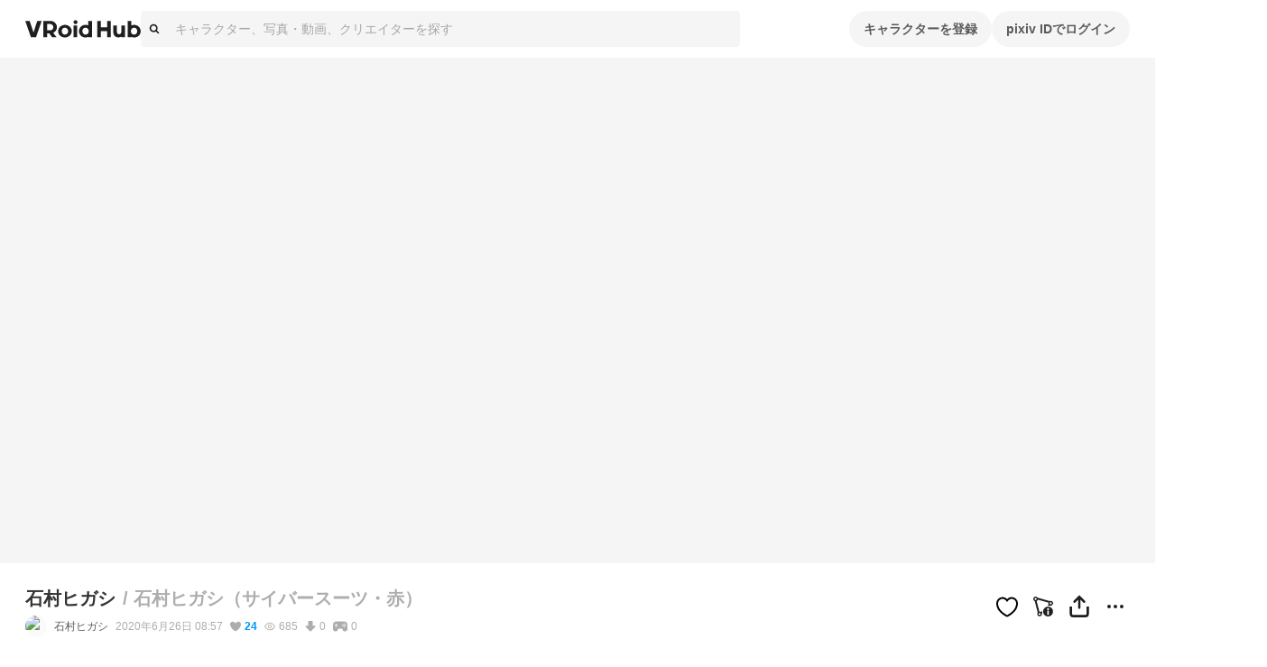

--- FILE ---
content_type: text/html; charset=utf-8
request_url: https://hub.vroid.com/characters/8376456941663328945/models/4577001339551090232
body_size: 50254
content:
<!DOCTYPE html><html lang="ja"><head><meta charSet="utf-8" data-next-head=""/><meta charSet="utf-8"/><meta name="viewport" content="width=device-width,initial-scale=1.0,minimum-scale=1.0,maximum-scale=5" data-next-head=""/><script src="https://www.googletagmanager.com/gtag/js?id=G-JMS7WWJ8HD" nonce="U5wad5Dnsaq4vekPxvWsxw==" async="" defer=""></script><title data-next-head="">石村ヒガシ 石村ヒガシ（サイバースーツ・赤） - VRoid Hub</title><meta name="description" content="よぉ、国境なき軍隊Vtuberの石村だ。よろしく頼む！！" data-next-head=""/><link rel="alternate" hrefLang="en" href="https://hub.vroid.com/en/characters/8376456941663328945/models/4577001339551090232" data-next-head=""/><link rel="alternate" hrefLang="ja" href="https://hub.vroid.com/characters/8376456941663328945/models/4577001339551090232" data-next-head=""/><link rel="alternate" hrefLang="x-default" href="https://hub.vroid.com/en/characters/8376456941663328945/models/4577001339551090232" data-next-head=""/><meta property="og:title" content="石村ヒガシ 石村ヒガシ（サイバースーツ・赤） - VRoid Hub" data-next-head=""/><meta property="og:url" content="https://hub.vroid.com/characters/8376456941663328945/models/4577001339551090232" data-next-head=""/><meta property="og:type" content="article" data-next-head=""/><meta property="og:locale" content="ja" data-next-head=""/><meta property="og:image" content="https://vroid-hub.pximg.net/c/frame/assets%252Fogp%252Fcharacter_model_v1.png/c/model/images%252Fportrait_images%252F42304%252F8200628619491106666.png/images/full_body_images/42304/4546357129197055226.png" data-next-head=""/><meta property="og:site_name" content="VRoid Hub" data-next-head=""/><meta property="og:description" content="よぉ、国境なき軍隊Vtuberの石村だ。よろしく頼む！！" data-next-head=""/><meta name="twitter:card" content="summary_large_image" data-next-head=""/><meta name="twitter:site" content="@vroid_pixiv" data-next-head=""/><meta name="twitter:title" content="石村ヒガシ 石村ヒガシ（サイバースーツ・赤） - VRoid Hub" data-next-head=""/><meta name="twitter:image" content="https://vroid-hub.pximg.net/c/frame/assets%252Fogp%252Fcharacter_model_v1.png/c/model/images%252Fportrait_images%252F42304%252F8200628619491106666.png/images/full_body_images/42304/4546357129197055226.png" data-next-head=""/><meta name="twitter:description" content="よぉ、国境なき軍隊Vtuberの石村だ。よろしく頼む！！" data-next-head=""/><meta http-equiv="X-UA-Compatible" content="IE=edge"/><link nonce="U5wad5Dnsaq4vekPxvWsxw==" rel="preload" href="/_next/static/css/78e108d4f5e410d5.css" as="style"/><link nonce="U5wad5Dnsaq4vekPxvWsxw==" rel="preload" href="/_next/static/css/d37a1f34142bcc5d.css" as="style"/><meta name="sentry-trace" content="61bf113df2eaf859a9facc75642f127e-408c67d2bfc01b3b-1"/><meta name="baggage" content="sentry-environment=production,sentry-release=3d246af5c0438e48642adc70fb55651ce33b90d3,sentry-public_key=0f497e601fb145aa98d02236745d9648,sentry-trace_id=61bf113df2eaf859a9facc75642f127e,sentry-sample_rate=0.25,sentry-transaction=GET%20%2Fcharacters%2F%5BcharacterId%5D%2Fmodels%2F%5BmodelId%5D,sentry-sampled=true"/><script nonce="U5wad5Dnsaq4vekPxvWsxw==">(function(w,d,s,l,i){w[l]=w[l]||[];w[l].push({'gtm.start':new Date().getTime(),event:'gtm.js'});var f=d.getElementsByTagName(s)[0],j=d.createElement(s),dl=l!='dataLayer'?'&l='+l:'';j.async=true;j.src='https://www.googletagmanager.com/gtm.js?id='+i+dl;f.parentNode.insertBefore(j,f);})(window,document,'script','dataLayer','GTM-5VTNSVM');</script><style>
@layer reset {
/*! minireset.css v0.0.6 | MIT License | github.com/jgthms/minireset.css */
html,body,p,ol,ul,li,dl,dt,dd,blockquote,figure,fieldset,legend,textarea,pre,iframe,hr,h1,h2,h3,h4,h5,h6{margin:0;padding:0}h1,h2,h3,h4,h5,h6{font-size:100%;font-weight:normal}ul{list-style:none}button,input,select,textarea{margin:0}html{box-sizing:border-box}*,*::before,*::after{box-sizing:inherit}img,video{height:auto;max-width:100%}iframe{border:0}table{border-collapse:collapse;border-spacing:0}td,th{padding:0}td:not([align]),th:not([align]){text-align:left}}</style><style></style><style data-styled="" data-styled-version="5.3.11">.MVbOf{width:1em;height:1em;fill:currentColor;}/*!sc*/
data-styled.g2[id="sc-662a60cc-0"]{content:"MVbOf,"}/*!sc*/
.cJcCoV{bottom:0;box-sizing:border-box;width:100%;height:64px;padding:16px;position:static;height:auto;margin-top:64px;}/*!sc*/
@media (min-width:801px){.cJcCoV{display:none;}}/*!sc*/
.nfJLv{bottom:0;box-sizing:border-box;width:100%;height:64px;padding:16px;margin-top:64px;}/*!sc*/
@media (max-width:800px){.nfJLv{display:none;}}/*!sc*/
data-styled.g7[id="sc-1d49e688-0"]{content:"cJcCoV,nfJLv,"}/*!sc*/
.suUIL{display:-webkit-box;display:-webkit-flex;display:-ms-flexbox;display:flex;-webkit-flex-wrap:wrap;-ms-flex-wrap:wrap;flex-wrap:wrap;max-width:1224px;margin:0 auto;}/*!sc*/
data-styled.g8[id="sc-1d49e688-1"]{content:"suUIL,"}/*!sc*/
.eihFJt{margin-right:16px;padding:8px 0;}/*!sc*/
@media (max-width:800px){.eihFJt{padding-bottom:0;}}/*!sc*/
.vPgYe{margin-right:16px;padding:8px 0;color:rgba(0,0,0,.32);}/*!sc*/
.vPgYe:hover{color:#0096fa;}/*!sc*/
@media (max-width:800px){.vPgYe{padding-bottom:0;}}/*!sc*/
data-styled.g9[id="sc-1d49e688-2"]{content:"eihFJt,vPgYe,"}/*!sc*/
@media (max-width:800px){.eEGTxV{width:100%;}}/*!sc*/
data-styled.g10[id="sc-1d49e688-3"]{content:"eEGTxV,"}/*!sc*/
.gXwfJP{line-height:1;cursor:pointer;}/*!sc*/
data-styled.g12[id="sc-291f46e0-1"]{content:"gXwfJP,"}/*!sc*/
.deRmgD{font-size:1.714em;}/*!sc*/
data-styled.g13[id="sc-291f46e0-2"]{content:"deRmgD,"}/*!sc*/
.uFrJg{position:absolute;top:0;top:100%;-webkit-transform:rotateZ(180deg);-ms-transform:rotateZ(180deg);transform:rotateZ(180deg);}/*!sc*/
.uFrJg::before{position:absolute;bottom:calc(100% - 5px);left:50%;display:block;border:calc(1px * 5) solid;border-color:rgba(0,0,0,.08) transparent transparent rgba(0,0,0,.08);-webkit-transform:translateX(-50%) rotateZ(45deg);-ms-transform:translateX(-50%) rotateZ(45deg);transform:translateX(-50%) rotateZ(45deg);content:'';}/*!sc*/
.uFrJg::after{position:absolute;bottom:calc(100% - 6px);left:50%;display:block;border:calc(1px * 5) solid rgba(0,0,0,.08);border-color:#fff transparent transparent #fff;-webkit-transform:translateX(-50%) rotateZ(45deg);-ms-transform:translateX(-50%) rotateZ(45deg);transform:translateX(-50%) rotateZ(45deg);content:'';}/*!sc*/
data-styled.g16[id="sc-61121c8f-0"]{content:"uFrJg,"}/*!sc*/
.gpAEpt{position:absolute;z-index:100;min-width:160px;padding:8px 0;background-color:#fff;border:1px solid rgba(0,0,0,.08);border-radius:4px;visibility:visible;opacity:1;visibility:hidden;opacity:0;-webkit-transition:opacity cubic-bezier(0.215,0.61,0.355,1) 0.24s,visibility cubic-bezier(0.215,0.61,0.355,1) 0.24s;transition:opacity cubic-bezier(0.215,0.61,0.355,1) 0.24s,visibility cubic-bezier(0.215,0.61,0.355,1) 0.24s;pointer-events:none;}/*!sc*/
data-styled.g17[id="sc-61121c8f-1"]{content:"gpAEpt,"}/*!sc*/
.gcyYnp{position:static;cursor:pointer;}/*!sc*/
data-styled.g18[id="sc-5555a22a-0"]{content:"gcyYnp,"}/*!sc*/
.hNmpcw{position:relative;display:contents;}/*!sc*/
data-styled.g19[id="sc-8374ed81-0"]{content:"hNmpcw,"}/*!sc*/
.cCPbjV{position:relative;}/*!sc*/
data-styled.g23[id="sc-dc318a00-0"]{content:"cCPbjV,"}/*!sc*/
:root{--charcoal-assertive:#ff2b00;--charcoal-assertive-hover:#f52900;--charcoal-assertive-press:#d62400;--charcoal-background1:#ffffff;--charcoal-background1-hover:#f5f5f5;--charcoal-background1-press:#d6d6d6;--charcoal-background2:#f5f5f5;--charcoal-background2-hover:#ebebeb;--charcoal-background2-press:#cecece;--charcoal-border:rgba(0,0,0,0.08);--charcoal-border-hover:rgba(0,0,0,0.1168);--charcoal-border-press:rgba(0,0,0,0.2272);--charcoal-brand:#0096fa;--charcoal-brand-hover:#0090f0;--charcoal-brand-press:#007ed2;--charcoal-icon6:rgba(255,255,255,0.28);--charcoal-icon6-hover:rgba(222,222,222,0.3088);--charcoal-icon6-press:rgba(152,152,152,0.3952);--charcoal-link1:#3d7699;--charcoal-link1-hover:#3b7193;--charcoal-link1-press:#336381;--charcoal-link2:rgba(255,255,255,0.36);--charcoal-link2-hover:rgba(229,229,229,0.3856);--charcoal-link2-press:rgba(167,167,167,0.4624);--charcoal-success:#b1cc29;--charcoal-success-hover:#aac427;--charcoal-success-press:#95ab22;--charcoal-surface1:#ffffff;--charcoal-surface1-hover:#f5f5f5;--charcoal-surface1-press:#d6d6d6;--charcoal-surface10:rgba(0,0,0,0.16);--charcoal-surface10-hover:rgba(0,0,0,0.1936);--charcoal-surface10-press:rgba(0,0,0,0.2944);--charcoal-surface2:rgba(0,0,0,0.02);--charcoal-surface2-hover:rgba(0,0,0,0.0592);--charcoal-surface2-press:rgba(0,0,0,0.17679999999999998);--charcoal-surface3:rgba(0,0,0,0.04);--charcoal-surface3-hover:rgba(0,0,0,0.0784);--charcoal-surface3-press:rgba(0,0,0,0.1936);--charcoal-surface4:rgba(0,0,0,0.32);--charcoal-surface4-hover:rgba(0,0,0,0.3472);--charcoal-surface4-press:rgba(0,0,0,0.4288);--charcoal-surface6:rgba(0,0,0,0.88);--charcoal-surface6-hover:rgba(0,0,0,0.8848);--charcoal-surface6-press:rgba(0,0,0,0.8992);--charcoal-surface7:rgba(0,0,0,0.02);--charcoal-surface7-hover:rgba(0,0,0,0.0592);--charcoal-surface7-press:rgba(0,0,0,0.17679999999999998);--charcoal-surface8:rgba(0,0,0,0.88);--charcoal-surface8-hover:rgba(0,0,0,0.8848);--charcoal-surface8-press:rgba(0,0,0,0.8992);--charcoal-surface9:#ffffff;--charcoal-surface9-hover:#f5f5f5;--charcoal-surface9-press:#d6d6d6;--charcoal-text1:#1f1f1f;--charcoal-text1-hover:#1e1e1e;--charcoal-text1-press:#1a1a1a;--charcoal-text2:#474747;--charcoal-text2-hover:#444;--charcoal-text2-press:#3c3c3c;--charcoal-text3:#858585;--charcoal-text3-hover:#808080;--charcoal-text3-press:#707070;--charcoal-text4:#adadad;--charcoal-text4-hover:#a6a6a6;--charcoal-text4-press:#919191;--charcoal-text5:#ffffff;--charcoal-text5-hover:#f5f5f5;--charcoal-text5-press:#d6d6d6;--charcoal-transparent:rgba(0,0,0,0);--charcoal-transparent-hover:rgba(0,0,0,0.04);--charcoal-transparent-press:rgba(0,0,0,0.16);--charcoal-updatedItem:rgba(0,150,250,0.04);--charcoal-updatedItem-hover:rgba(0,73,122,0.0784);--charcoal-updatedItem-press:rgba(0,26,43,0.1936);--charcoal-warning:#ffaf0f;--charcoal-warning-hover:#f5a80e;--charcoal-warning-press:#d6930d;--charcoal-gray10:#f5f5f5;--charcoal-gray10-hover:#ebebeb;--charcoal-gray10-press:#cecece;--charcoal-gray20:#ebebeb;--charcoal-gray20-hover:#e2e2e2;--charcoal-gray20-press:#c5c5c5;--charcoal-gray30:#d6d6d6;--charcoal-gray30-hover:#cdcdcd;--charcoal-gray30-press:#b4b4b4;--charcoal-gray40:#adadad;--charcoal-gray40-hover:#a6a6a6;--charcoal-gray40-press:#919191;--charcoal-gray50:#858585;--charcoal-gray50-hover:#808080;--charcoal-gray50-press:#707070;--charcoal-gray60:#5c5c5c;--charcoal-gray60-hover:#585858;--charcoal-gray60-press:#4d4d4d;--charcoal-gray70:#474747;--charcoal-gray70-hover:#444;--charcoal-gray70-press:#3c3c3c;--charcoal-gray80:#333;--charcoal-gray80-hover:#313131;--charcoal-gray80-press:#2b2b2b;--charcoal-gray90:#1f1f1f;--charcoal-gray90-hover:#1e1e1e;--charcoal-gray90-press:#1a1a1a;--charcoal-blackFade10:rgba(0,0,0,.04);--charcoal-blackFade10-hover:rgba(0,0,0,0.0784);--charcoal-blackFade10-press:rgba(0,0,0,0.1936);--charcoal-blackFade20:rgba(0,0,0,.08);--charcoal-blackFade20-hover:rgba(0,0,0,0.1168);--charcoal-blackFade20-press:rgba(0,0,0,0.2272);--charcoal-blackFade30:rgba(0,0,0,.16);--charcoal-blackFade30-hover:rgba(0,0,0,0.1936);--charcoal-blackFade30-press:rgba(0,0,0,0.2944);--charcoal-blackFade40:rgba(0,0,0,.32);--charcoal-blackFade40-hover:rgba(0,0,0,0.3472);--charcoal-blackFade40-press:rgba(0,0,0,0.4288);--charcoal-blackFade50:rgba(0,0,0,.48);--charcoal-blackFade50-hover:rgba(0,0,0,0.5008);--charcoal-blackFade50-press:rgba(0,0,0,0.5632);--charcoal-blackFade60:rgba(0,0,0,.64);--charcoal-blackFade60-hover:rgba(0,0,0,0.6544);--charcoal-blackFade60-press:rgba(0,0,0,0.6976);--charcoal-blackFade90:rgba(0,0,0,.88);--charcoal-blackFade90-hover:rgba(0,0,0,0.8848);--charcoal-blackFade90-press:rgba(0,0,0,0.8992);--charcoal-blue00:#e9f5fe;--charcoal-blue00-hover:#e0ebf4;--charcoal-blue00-press:#c4ced5;--charcoal-blue50:#0096fa;--charcoal-blue50-hover:#0090f0;--charcoal-blue50-press:#007ed2;--charcoal-blue60:#007dd1;--charcoal-blue60-hover:#0078c9;--charcoal-blue60-press:#0069b0;--charcoal-blue70:#0066ab;--charcoal-blue70-hover:#0062a4;--charcoal-blue70-press:#005690;--charcoal-black:#000;--charcoal-black-hover:#000;--charcoal-black-press:#000;--charcoal-white:#fff;--charcoal-white-hover:#f5f5f5;--charcoal-white-press:#d6d6d6;--charcoal-whiteFade00:rgba(255,255,255,.12);--charcoal-whiteFade00-hover:rgba(189,189,189,0.1552);--charcoal-whiteFade00-press:rgba(99,99,99,0.26080000000000003);--charcoal-whiteFade40:rgba(255,255,255,.52);--charcoal-whiteFade40-hover:rgba(236,236,236,0.5392);--charcoal-whiteFade40-press:rgba(187,187,187,0.5968);--charcoal-whiteFade50:rgba(255,255,255,.68);--charcoal-whiteFade50-hover:rgba(240,240,240,0.6928000000000001);--charcoal-whiteFade50-press:rgba(199,199,199,0.7312000000000001);--charcoal-whiteFade60:rgba(255,255,255,.84);--charcoal-whiteFade60-hover:rgba(243,243,243,0.8463999999999999);--charcoal-whiteFade60-press:rgba(208,208,208,0.8655999999999999);--charcoal-whiteFade90:rgba(255,255,255,.98);--charcoal-whiteFade90-hover:rgba(245,245,245,0.9808);--charcoal-whiteFade90-press:rgba(214,214,214,0.9832);--charcoal-red:#ff2b00;--charcoal-red-hover:#f52900;--charcoal-red-press:#d62400;--charcoal-yellow:#FAED4C;--charcoal-yellow-hover:#f0e449;--charcoal-yellow-press:#d2c740;--charcoal-orange:#E8722B;--charcoal-orange-hover:#df6d29;--charcoal-orange-press:#c36024;--charcoal-orangeFade:rgba(232,114,43,.48);--charcoal-orangeFade-hover:rgba(213,105,40,0.5008);--charcoal-orangeFade-press:rgba(166,82,31,0.5632);--charcoal-assertiveRedHover:#d62400;--charcoal-assertiveRedHover-hover:#cd2300;--charcoal-assertiveRedHover-press:#b41e00;--charcoal-assertiveRed:rgba(255,43,0,0.32);--charcoal-assertiveRed-hover:rgba(226,38,0,0.3472);--charcoal-assertiveRed-press:rgba(160,27,0,0.4288);--charcoal-redLight:#fbeae7;--charcoal-redLight-hover:#f1e1de;--charcoal-redLight-press:#d3c5c2;--charcoal-r18:#ff4060;--charcoal-r18-hover:#f53d5c;--charcoal-r18-press:#d63651;--charcoal-eventOpen:#ff4060;--charcoal-eventOpen-hover:#f53d5c;--charcoal-eventOpen-press:#d63651;--charcoal-adultPale:#ffecec;--charcoal-adultPale-hover:#f5e3e3;--charcoal-adultPale-press:#d6c6c6;--charcoal-heart:#ff4060;--charcoal-heart-hover:#f53d5c;--charcoal-heart-press:#d63651;--charcoal-booth:#fc4d50;--charcoal-booth-hover:#f24a4d;--charcoal-booth-press:#d44143;--charcoal-boothFade50:rgba(252,77,80,0.48);--charcoal-boothFade50-hover:rgba(232,71,74,0.5008);--charcoal-boothFade50-press:rgba(180,55,57,0.5632);--charcoal-boothFade60:rgba(252,77,80,0.64);--charcoal-boothFade60-hover:rgba(237,72,75,0.6544);--charcoal-boothFade60-press:rgba(194,59,62,0.6976);--charcoal-licenseOk:#b1cc29;--charcoal-licenseOk-hover:#aac427;--charcoal-licenseOk-press:#95ab22;--charcoal-updated:#b1cc29;--charcoal-updated-hover:#aac427;--charcoal-updated-press:#95ab22;--charcoal-neoketOk:#2c8dff;--charcoal-neoketOk-hover:#2a87f5;--charcoal-neoketOk-press:#2576d6;--charcoal-neoketNg:rgba(0,0,0,0.64);--charcoal-neoketNg-hover:rgba(0,0,0,0.6544);--charcoal-neoketNg-press:rgba(0,0,0,0.6976);--charcoal-info:#ccc;--charcoal-info-hover:#c4c4c4;--charcoal-info-press:#ababab;--charcoal-twitter:rgb(0 173 237);--charcoal-twitter-hover:#00a6e4;--charcoal-twitter-press:#0091c7;--charcoal-twitterX:#0f1419;--charcoal-twitterX-hover:#0e1318;--charcoal-twitterX-press:#0d1115;--charcoal-facebook:#1877F2;--charcoal-facebook-hover:#1772e8;--charcoal-facebook-press:#1464cb;--charcoal-line:#00B900;--charcoal-line-hover:#00b200;--charcoal-line-press:#009b00;--charcoal-mask:rgba(0 0 0 / 2%);--charcoal-mask-hover:rgba(0,0,0,0.0592);--charcoal-mask-press:rgba(0,0,0,0.17679999999999998);--charcoal-surface1Hover:#f5f5f5;--charcoal-surface1Hover-hover:#ebebeb;--charcoal-surface1Hover-press:#cecece;--charcoal-surface1Press:#d6d6d6;--charcoal-surface1Press-hover:#cdcdcd;--charcoal-surface1Press-press:#b4b4b4;--charcoal-background2Fade80:#f5f5f5cc;--charcoal-background2Fade80-hover:rgba(233,233,233,0.808);--charcoal-background2Fade80-press:rgba(198,198,198,0.8320000000000001);--charcoal-link1Hover:#3b7193;--charcoal-link1Hover-hover:#396c8d;--charcoal-link1Hover-press:#325f7b;--charcoal-link1Press:#336381;--charcoal-link1Press-hover:#315f7c;--charcoal-link1Press-press:#2b536c;--charcoal-border-default:rgba(0,0,0,0.08);--charcoal-border-default-hover:rgba(0,0,0,0.1168);--charcoal-border-default-press:rgba(0,0,0,0.2272);}/*!sc*/
data-styled.g24[id="sc-global-gWmEJC1"]{content:"sc-global-gWmEJC1,"}/*!sc*/
.iUeOlB{width:calc(8px * 16);height:calc(8px * 5);color:#1f1f1f;vertical-align:middle;}/*!sc*/
@media (max-width:800px){.iUeOlB{position:absolute;left:50%;height:calc(8px * 2);-webkit-transform:translateX(-50%);-ms-transform:translateX(-50%);transform:translateX(-50%);}}/*!sc*/
data-styled.g33[id="sc-766c1572-0"]{content:"iUeOlB,"}/*!sc*/
.ihRgkT{width:calc(8px * 16);height:calc(8px * 5);color:#1f1f1f;vertical-align:middle;}/*!sc*/
@media (max-width:800px){.ihRgkT{position:absolute;left:50%;height:calc(8px * 2);-webkit-transform:translateX(-50%);-ms-transform:translateX(-50%);transform:translateX(-50%);}}/*!sc*/
data-styled.g35[id="sc-766c1572-2"]{content:"ihRgkT,"}/*!sc*/
.jSrMtP{display:-webkit-inline-box;display:-webkit-inline-flex;display:-ms-inline-flexbox;display:inline-flex;-webkit-align-items:center;-webkit-box-align:center;-ms-flex-align:center;align-items:center;-webkit-box-pack:space-around;-webkit-justify-content:space-around;-ms-flex-pack:space-around;justify-content:space-around;min-height:40px;padding:0 16px;overflow:hidden;color:rgba(0,0,0,.64);vertical-align:middle;font-family:inherit;font-size:14px;line-height:22px;font-weight:bold;text-align:center;white-space:nowrap;background-color:rgba(0,0,0,.04);border:none;border-radius:20px;outline:none;cursor:pointer;-webkit-user-select:none;-moz-user-select:none;-ms-user-select:none;user-select:none;color:#fff;background-color:#0096fa;}/*!sc*/
.jSrMtP svg{font-size:2em;}/*!sc*/
.jSrMtP[aria-label]{overflow:visible;position:relative;}/*!sc*/
.jSrMtP[aria-label]::before{-webkit-transition:0.2s all ease-in-out;transition:0.2s all ease-in-out;opacity:0;display:block;position:absolute;content:attr(aria-label);width:-webkit-fit-content;width:-moz-fit-content;width:fit-content;background:var(--charcoal-color-container-hud-default);color:var(--charcoal-color-text-on-hud-default);font-size:var(--charcoal-text-font-size-caption-s);line-height:var(--charcoal-text-line-height-caption-s);padding:var(--charcoal-space-layout-10) var(--charcoal-space-layout-25);border-radius:var(--charcoal-radius-s);bottom:calc(100% + 4px);}/*!sc*/
@media (min-width:801px){.jSrMtP[aria-label]:hover::before{opacity:1;}}/*!sc*/
.jSrMtP:hover{background-color:rgba(0,0,0,.08);}/*!sc*/
.jSrMtP:focus{box-shadow:0 0 0 4px rgba(0,150,250,0.32);}/*!sc*/
.jSrMtP:active{background-color:rgba(0,0,0,.16);}/*!sc*/
.jSrMtP:focus{background-color:#0096fa;}/*!sc*/
.jSrMtP:hover{background-color:#007dd1;}/*!sc*/
.jSrMtP:active{background-color:#0066ab;}/*!sc*/
.gbNZPl{display:-webkit-inline-box;display:-webkit-inline-flex;display:-ms-inline-flexbox;display:inline-flex;-webkit-align-items:center;-webkit-box-align:center;-ms-flex-align:center;align-items:center;-webkit-box-pack:space-around;-webkit-justify-content:space-around;-ms-flex-pack:space-around;justify-content:space-around;min-height:40px;padding:0 16px;overflow:hidden;color:rgba(0,0,0,.64);vertical-align:middle;font-family:inherit;font-size:14px;line-height:22px;font-weight:bold;text-align:center;white-space:nowrap;background-color:rgba(0,0,0,.04);border:none;border-radius:20px;outline:none;cursor:pointer;-webkit-user-select:none;-moz-user-select:none;-ms-user-select:none;user-select:none;}/*!sc*/
.gbNZPl svg{font-size:2em;}/*!sc*/
.gbNZPl[aria-label]{overflow:visible;position:relative;}/*!sc*/
.gbNZPl[aria-label]::before{-webkit-transition:0.2s all ease-in-out;transition:0.2s all ease-in-out;opacity:0;display:block;position:absolute;content:attr(aria-label);width:-webkit-fit-content;width:-moz-fit-content;width:fit-content;background:var(--charcoal-color-container-hud-default);color:var(--charcoal-color-text-on-hud-default);font-size:var(--charcoal-text-font-size-caption-s);line-height:var(--charcoal-text-line-height-caption-s);padding:var(--charcoal-space-layout-10) var(--charcoal-space-layout-25);border-radius:var(--charcoal-radius-s);bottom:calc(100% + 4px);}/*!sc*/
@media (min-width:801px){.gbNZPl[aria-label]:hover::before{opacity:1;}}/*!sc*/
.gbNZPl:hover{background-color:rgba(0,0,0,.08);}/*!sc*/
.gbNZPl:focus{box-shadow:0 0 0 4px rgba(0,150,250,0.32);}/*!sc*/
.gbNZPl:active{background-color:rgba(0,0,0,.16);}/*!sc*/
.llKgTO{display:-webkit-inline-box;display:-webkit-inline-flex;display:-ms-inline-flexbox;display:inline-flex;-webkit-align-items:center;-webkit-box-align:center;-ms-flex-align:center;align-items:center;-webkit-box-pack:space-around;-webkit-justify-content:space-around;-ms-flex-pack:space-around;justify-content:space-around;min-height:40px;padding:0 16px;overflow:hidden;color:rgba(0,0,0,.64);vertical-align:middle;font-family:inherit;font-size:14px;line-height:22px;font-weight:bold;text-align:center;white-space:nowrap;background-color:rgba(0,0,0,.04);border:none;border-radius:20px;outline:none;cursor:pointer;-webkit-user-select:none;-moz-user-select:none;-ms-user-select:none;user-select:none;opacity:0.32;cursor:inherit;color:#fff;background-color:#0096fa;}/*!sc*/
.llKgTO svg{font-size:2em;}/*!sc*/
.llKgTO[aria-label]{overflow:visible;position:relative;}/*!sc*/
.llKgTO[aria-label]::before{-webkit-transition:0.2s all ease-in-out;transition:0.2s all ease-in-out;opacity:0;display:block;position:absolute;content:attr(aria-label);width:-webkit-fit-content;width:-moz-fit-content;width:fit-content;background:var(--charcoal-color-container-hud-default);color:var(--charcoal-color-text-on-hud-default);font-size:var(--charcoal-text-font-size-caption-s);line-height:var(--charcoal-text-line-height-caption-s);padding:var(--charcoal-space-layout-10) var(--charcoal-space-layout-25);border-radius:var(--charcoal-radius-s);bottom:calc(100% + 4px);}/*!sc*/
@media (min-width:801px){.llKgTO[aria-label]:hover::before{opacity:1;}}/*!sc*/
.llKgTO:hover{background-color:rgba(0,0,0,.08);}/*!sc*/
.llKgTO:focus{box-shadow:0 0 0 4px rgba(0,150,250,0.32);}/*!sc*/
.llKgTO:active{background-color:rgba(0,0,0,.16);}/*!sc*/
.llKgTO:focus{background-color:#0096fa;}/*!sc*/
.llKgTO:hover{background-color:#007dd1;}/*!sc*/
.llKgTO:active{background-color:#0066ab;}/*!sc*/
.gTiPQE{display:-webkit-inline-box;display:-webkit-inline-flex;display:-ms-inline-flexbox;display:inline-flex;-webkit-align-items:center;-webkit-box-align:center;-ms-flex-align:center;align-items:center;-webkit-box-pack:space-around;-webkit-justify-content:space-around;-ms-flex-pack:space-around;justify-content:space-around;min-height:40px;padding:0 16px;overflow:hidden;color:rgba(0,0,0,.64);vertical-align:middle;font-family:inherit;font-size:14px;line-height:22px;font-weight:bold;text-align:center;white-space:nowrap;background-color:rgba(0,0,0,.04);border:none;border-radius:20px;outline:none;cursor:pointer;-webkit-user-select:none;-moz-user-select:none;-ms-user-select:none;user-select:none;display:-webkit-box;display:-webkit-flex;display:-ms-flexbox;display:flex;width:100%;color:#fff;background-color:#000;}/*!sc*/
.gTiPQE svg{font-size:2em;}/*!sc*/
.gTiPQE[aria-label]{overflow:visible;position:relative;}/*!sc*/
.gTiPQE[aria-label]::before{-webkit-transition:0.2s all ease-in-out;transition:0.2s all ease-in-out;opacity:0;display:block;position:absolute;content:attr(aria-label);width:-webkit-fit-content;width:-moz-fit-content;width:fit-content;background:var(--charcoal-color-container-hud-default);color:var(--charcoal-color-text-on-hud-default);font-size:var(--charcoal-text-font-size-caption-s);line-height:var(--charcoal-text-line-height-caption-s);padding:var(--charcoal-space-layout-10) var(--charcoal-space-layout-25);border-radius:var(--charcoal-radius-s);bottom:calc(100% + 4px);}/*!sc*/
@media (min-width:801px){.gTiPQE[aria-label]:hover::before{opacity:1;}}/*!sc*/
.gTiPQE:hover{background-color:rgba(0,0,0,.08);}/*!sc*/
.gTiPQE:focus{box-shadow:0 0 0 4px rgba(0,150,250,0.32);}/*!sc*/
.gTiPQE:active{background-color:rgba(0,0,0,.16);}/*!sc*/
.gTiPQE:hover{background-color:#5c5c5c;}/*!sc*/
.gTiPQE:active{background-color:#adadad;}/*!sc*/
data-styled.g39[id="sc-4d2bcbe9-2"]{content:"jSrMtP,gbNZPl,llKgTO,gTiPQE,"}/*!sc*/
.bOGQBN{display:-webkit-box;display:-webkit-flex;display:-ms-flexbox;display:flex;padding:8px calc(8px * 2);color:#1f1f1f;font-size:1em;line-height:1.8;cursor:pointer;-webkit-transition:background-color 0.24s cubic-bezier(0.215,0.61,0.355,1);transition:background-color 0.24s cubic-bezier(0.215,0.61,0.355,1);}/*!sc*/
.bOGQBN:hover{color:inherit;background-color:rgba(0,0,0,.04);}/*!sc*/
data-styled.g52[id="sc-a93e5543-9"]{content:"bOGQBN,"}/*!sc*/
.igrSMu{border:0;border-top:1px solid #ebebeb;}/*!sc*/
@media (max-width:800px){.igrSMu{margin:8px calc(8px * 2);}}/*!sc*/
data-styled.g53[id="sc-a93e5543-10"]{content:"igrSMu,"}/*!sc*/
.INxLg{display:-webkit-box;display:-webkit-flex;display:-ms-flexbox;display:flex;padding:8px calc(8px * 2);color:#1f1f1f;font-size:1em;line-height:1.8;cursor:pointer;-webkit-transition:background-color 0.24s cubic-bezier(0.215,0.61,0.355,1);transition:background-color 0.24s cubic-bezier(0.215,0.61,0.355,1);}/*!sc*/
.INxLg:hover{color:inherit;background-color:rgba(0,0,0,.04);}/*!sc*/
data-styled.g54[id="sc-a93e5543-11"]{content:"INxLg,"}/*!sc*/
.iYXBkH{display:-webkit-box;display:-webkit-flex;display:-ms-flexbox;display:flex;padding:8px calc(8px * 2);color:#1f1f1f;font-size:1em;line-height:1.8;cursor:pointer;-webkit-transition:background-color 0.24s cubic-bezier(0.215,0.61,0.355,1);transition:background-color 0.24s cubic-bezier(0.215,0.61,0.355,1);}/*!sc*/
.iYXBkH:hover{color:inherit;background-color:rgba(0,0,0,.04);}/*!sc*/
data-styled.g55[id="sc-a93e5543-12"]{content:"iYXBkH,"}/*!sc*/
.bhthHl{border:0;border-top:1px solid #ebebeb;}/*!sc*/
@media (max-width:800px){.bhthHl{margin:8px calc(8px * 2);}}/*!sc*/
data-styled.g56[id="sc-a93e5543-13"]{content:"bhthHl,"}/*!sc*/
.jcaeke{display:-webkit-box;display:-webkit-flex;display:-ms-flexbox;display:flex;-webkit-align-items:center;-webkit-box-align:center;-ms-flex-align:center;align-items:center;width:100%;height:40px;background-color:#f5f5f5;border-radius:4px;cursor:text;}/*!sc*/
data-styled.g61[id="sc-ed7c7a69-0"]{content:"jcaeke,"}/*!sc*/
.FKOi{-webkit-flex:0 0 auto;-ms-flex:0 0 auto;flex:0 0 auto;margin:0 8px;}/*!sc*/
data-styled.g62[id="sc-ed7c7a69-1"]{content:"FKOi,"}/*!sc*/
.hBuOEg{display:block;-webkit-flex:1;-ms-flex:1;flex:1;width:100%;padding:8px;font:inherit;border:none;outline:none;-webkit-appearance:none;-moz-appearance:none;appearance:none;background:transparent;color:#5c5c5c;}/*!sc*/
.hBuOEg::-webkit-input-placeholder{color:rgba(0,0,0,.32);}/*!sc*/
.hBuOEg::-moz-placeholder{color:rgba(0,0,0,.32);}/*!sc*/
.hBuOEg:-ms-input-placeholder{color:rgba(0,0,0,.32);}/*!sc*/
.hBuOEg::placeholder{color:rgba(0,0,0,.32);}/*!sc*/
data-styled.g63[id="sc-ed7c7a69-2"]{content:"hBuOEg,"}/*!sc*/
.ffAKpy{height:calc(8px * 3);margin-left:calc(8px * -3);color:#adadad;font-size:calc(8px * 3);line-height:1;}/*!sc*/
data-styled.g68[id="sc-4a8c1a90-3"]{content:"ffAKpy,"}/*!sc*/
.hxSlmc{position:relative;width:100%;}/*!sc*/
data-styled.g74[id="sc-4a8c1a90-9"]{content:"hxSlmc,"}/*!sc*/
.fDvgyk{position:absolute;top:calc(8px * 1.5);right:calc(8px * 2);overflow:visible;}/*!sc*/
data-styled.g75[id="sc-4a8c1a90-10"]{content:"fDvgyk,"}/*!sc*/
.bRgjbJ{padding:calc(8px * 2) 0;color:#333;font-weight:bold;text-align:center;}/*!sc*/
data-styled.g76[id="sc-4a8c1a90-11"]{content:"bRgjbJ,"}/*!sc*/
.HtELB{-webkit-flex:1;-ms-flex:1;flex:1;margin:6px -16px 0;overflow:auto;-webkit-overflow-scrolling:touch;}/*!sc*/
data-styled.g77[id="sc-4a8c1a90-12"]{content:"HtELB,"}/*!sc*/
.dlYvzn{position:fixed;top:0;left:0;display:-webkit-box;display:-webkit-flex;display:-ms-flexbox;display:flex;-webkit-flex-flow:column;-ms-flex-flow:column;flex-flow:column;width:100vw;height:100vh;padding:0 16px;background-color:#fff;opacity:0;pointer-events:none;-webkit-transition:opacity 0.24s cubic-bezier(0.215,0.61,0.355,1);transition:opacity 0.24s cubic-bezier(0.215,0.61,0.355,1);}/*!sc*/
data-styled.g78[id="sc-4a8c1a90-13"]{content:"dlYvzn,"}/*!sc*/
.hMwlsQ{width:100%;}/*!sc*/
data-styled.g81[id="sc-21416ea5-0"]{content:"hMwlsQ,"}/*!sc*/
.hFZMNP{width:calc(8px * 22.5);height:calc(8px * 3.5);margin-bottom:calc(8px * 7);}/*!sc*/
data-styled.g82[id="sc-21416ea5-1"]{content:"hFZMNP,"}/*!sc*/
.ebMZcV{display:-webkit-box;display:-webkit-flex;display:-ms-flexbox;display:flex;-webkit-align-items:center;-webkit-box-align:center;-ms-flex-align:center;align-items:center;gap:8px;}/*!sc*/
data-styled.g83[id="sc-21416ea5-2"]{content:"ebMZcV,"}/*!sc*/
.jmzfAC{position:relative;display:none;-webkit-align-items:center;-webkit-box-align:center;-ms-flex-align:center;align-items:center;-webkit-box-pack:justify;-webkit-justify-content:space-between;-ms-flex-pack:justify;justify-content:space-between;height:48px;padding:calc(8px * 1.5);}/*!sc*/
@media (max-width:800px){.jmzfAC{display:-webkit-box;display:-webkit-flex;display:-ms-flexbox;display:flex;}}/*!sc*/
data-styled.g84[id="sc-21416ea5-3"]{content:"jmzfAC,"}/*!sc*/
.bIPwvC{color:#0096fa;background-color:#e9f5fe;}/*!sc*/
data-styled.g85[id="sc-21416ea5-4"]{content:"bIPwvC,"}/*!sc*/
.iGAQHg{margin-bottom:calc(8px * 1.5);font-size:0.857em;word-break:keep-all;}/*!sc*/
data-styled.g86[id="sc-21416ea5-5"]{content:"iGAQHg,"}/*!sc*/
.fYGhkR{margin-bottom:8px;padding:calc(8px * 5.25) calc(8px * 5);background-color:#f5f5f5;}/*!sc*/
data-styled.g87[id="sc-21416ea5-6"]{content:"fYGhkR,"}/*!sc*/
.ekfBSY{display:-webkit-box;display:-webkit-flex;display:-ms-flexbox;display:flex;-webkit-flex-flow:column;-ms-flex-flow:column;flex-flow:column;width:100vw;max-width:calc(8px * 32.5);height:100vh;overflow:auto;background-color:#fff;-webkit-transform:translateX(-100%);-ms-transform:translateX(-100%);transform:translateX(-100%);-webkit-transition:-webkit-transform 0.24s cubic-bezier(0.215,0.61,0.355,1);-webkit-transition:transform 0.24s cubic-bezier(0.215,0.61,0.355,1);transition:transform 0.24s cubic-bezier(0.215,0.61,0.355,1);}/*!sc*/
data-styled.g88[id="sc-21416ea5-7"]{content:"ekfBSY,"}/*!sc*/
.eyiNIp{position:fixed;top:0;left:0;width:100vw;background-color:rgba(0,0,0,.32);opacity:0;-webkit-transition:opacity 0.24s cubic-bezier(0.215,0.61,0.355,1);transition:opacity 0.24s cubic-bezier(0.215,0.61,0.355,1);pointer-events:none;}/*!sc*/
data-styled.g89[id="sc-21416ea5-8"]{content:"eyiNIp,"}/*!sc*/
.eRErLQ{display:-webkit-box;display:-webkit-flex;display:-ms-flexbox;display:flex;-webkit-align-items:center;-webkit-box-align:center;-ms-flex-align:center;align-items:center;gap:8px;-webkit-flex:1;-ms-flex:1;flex:1;max-width:800px;padding-right:8px;}/*!sc*/
data-styled.g92[id="sc-42197cdb-2"]{content:"eRErLQ,"}/*!sc*/
.dVdmmT{display:-webkit-box;display:-webkit-flex;display:-ms-flexbox;display:flex;-webkit-align-items:center;-webkit-box-align:center;-ms-flex-align:center;align-items:center;gap:8px;-webkit-flex:0 1 auto;-ms-flex:0 1 auto;flex:0 1 auto;-webkit-box-pack:end;-webkit-justify-content:flex-end;-ms-flex-pack:end;justify-content:flex-end;}/*!sc*/
data-styled.g93[id="sc-42197cdb-3"]{content:"dVdmmT,"}/*!sc*/
.gDzZma{display:-webkit-box;display:-webkit-flex;display:-ms-flexbox;display:flex;-webkit-align-items:center;-webkit-box-align:center;-ms-flex-align:center;align-items:center;-webkit-box-pack:justify;-webkit-justify-content:space-between;-ms-flex-pack:justify;justify-content:space-between;width:100%;max-width:1224px;height:64px;margin:0 auto;}/*!sc*/
@media (max-width:800px){.gDzZma{display:none;}}/*!sc*/
data-styled.g94[id="sc-42197cdb-4"]{content:"gDzZma,"}/*!sc*/
.dACGU{position:-webkit-sticky;position:sticky;top:0;right:0;left:0;z-index:200;box-sizing:border-box;-webkit-user-select:none;-moz-user-select:none;-ms-user-select:none;user-select:none;padding:0 16px;background-color:var(--charcoal-surface1);}/*!sc*/
@media (max-width:800px){.dACGU{padding:0;}}/*!sc*/
data-styled.g97[id="sc-6a32d77b-1"]{content:"dACGU,"}/*!sc*/
.jnOBJf{display:-webkit-box;display:-webkit-flex;display:-ms-flexbox;display:flex;height:100%;min-height:100vh;-webkit-flex-flow:column;-ms-flex-flow:column;flex-flow:column;box-sizing:border-box;}/*!sc*/
data-styled.g98[id="sc-cf50e522-0"]{content:"jnOBJf,"}/*!sc*/
.dNiTdy{box-sizing:border-box;display:-webkit-box;display:-webkit-flex;display:-ms-flexbox;display:flex;-webkit-flex-direction:column;-ms-flex-direction:column;flex-direction:column;height:100%;-webkit-flex:1;-ms-flex:1;flex:1;margin-bottom:auto;}/*!sc*/
data-styled.g99[id="sc-cf50e522-1"]{content:"dNiTdy,"}/*!sc*/
*,*::before,*::after{box-sizing:border-box;}/*!sc*/
html{font-family:-apple-system,Roboto,Ubuntu,Cantarell,'Noto Sans','Hiragino Kaku Gothic ProN',Meiryo,sans-serif;font-weight:400;font-size:14px;line-height:1.5;-webkit-font-smoothing:antialiased;-webkit-tap-highlight-color:transparent;color:var(--charcoal-text1);}/*!sc*/
html,body{height:100%;margin:0;}/*!sc*/
body{background-attachment:fixed;}/*!sc*/
a{color:#3d7699;-webkit-text-decoration:none;text-decoration:none;-webkit-transition:color cubic-bezier(0.215,0.61,0.355,1) 0.24s;transition:color cubic-bezier(0.215,0.61,0.355,1) 0.24s;}/*!sc*/
a:not(.charcoal-button,.charcoal-tag-item):hover{color:#3b7193;}/*!sc*/
a:not(.charcoal-button,.charcoal-tag-item):active{color:#336381;}/*!sc*/
#__next{box-sizing:border-box;height:100%;}/*!sc*/
@-webkit-keyframes tofu-loading{from{background-position:0 0px;}to{background-position:256px 0px;}}/*!sc*/
@keyframes tofu-loading{from{background-position:0 0px;}to{background-position:256px 0px;}}/*!sc*/
.ql-blank:not(:has(p br))::before{display:none;}/*!sc*/
data-styled.g100[id="sc-global-cfrFKG1"]{content:"sc-global-cfrFKG1,"}/*!sc*/
.clCSVB{background:none;padding:0;border:0;vertical-align:bottom;cursor:pointer;-webkit-transition:color 0.24s cubic-bezier(0.215,0.61,0.355,1);transition:color 0.24s cubic-bezier(0.215,0.61,0.355,1);position:relative;width:100%;height:100%;display:-webkit-box;display:-webkit-flex;display:-ms-flexbox;display:flex;-webkit-align-items:center;-webkit-box-align:center;-ms-flex-align:center;align-items:center;}/*!sc*/
.clCSVB:hover{color:#ff4060;}/*!sc*/
data-styled.g103[id="sc-1325b14c-0"]{content:"clCSVB,"}/*!sc*/
.gfOXhB{position:absolute;right:0;bottom:0;width:100% !important;height:100% !important;color:#fff;}/*!sc*/
data-styled.g104[id="sc-1325b14c-1"]{content:"gfOXhB,"}/*!sc*/
.hKRRwj{position:absolute;right:0;bottom:0;width:100% !important;height:100% !important;}/*!sc*/
data-styled.g105[id="sc-1325b14c-2"]{content:"hKRRwj,"}/*!sc*/
.epfYDS{display:block;}/*!sc*/
data-styled.g116[id="sc-c5bb574a-0"]{content:"epfYDS,"}/*!sc*/
.DtJQd{display:inline-block;position:relative;width:24px;height:24px;overflow:hidden;vertical-align:middle;border-radius:50%;background-size:cover;}/*!sc*/
data-styled.g117[id="sc-c5bb574a-1"]{content:"DtJQd,"}/*!sc*/
.cbLIbl{margin-left:8px;color:#858585;font-size:12px;}/*!sc*/
data-styled.g118[id="sc-c5bb574a-2"]{content:"cbLIbl,"}/*!sc*/
.iKTxUA{width:calc(8px * 23);}/*!sc*/
data-styled.g123[id="sc-7825f9bd-0"]{content:"iKTxUA,"}/*!sc*/
.etENRR{display:-webkit-box;display:-webkit-flex;display:-ms-flexbox;display:flex;-webkit-align-items:center;-webkit-box-align:center;-ms-flex-align:center;align-items:center;padding:8px calc(8px * 2);color:#333;font-size:1em;cursor:pointer;-webkit-transition:background-color 0.24s cubic-bezier(0.215,0.61,0.355,1);transition:background-color 0.24s cubic-bezier(0.215,0.61,0.355,1);}/*!sc*/
.etENRR:hover{background-color:rgba(0,0,0,.04);}/*!sc*/
data-styled.g124[id="sc-7825f9bd-1"]{content:"etENRR,"}/*!sc*/
.dzxgrO{margin-right:calc(8px / 2);font-size:calc(8px * 3);}/*!sc*/
data-styled.g125[id="sc-7825f9bd-2"]{content:"dzxgrO,"}/*!sc*/
.gXCAix{padding:8px 16px;padding-bottom:8px;color:#5c5c5c;font-size:0.85em;word-break:keep-all;}/*!sc*/
.gXCAix:hover{background:transparent;}/*!sc*/
data-styled.g126[id="sc-7825f9bd-3"]{content:"gXCAix,"}/*!sc*/
.bJXpNJ{color:#0f1419;}/*!sc*/
data-styled.g127[id="sc-7825f9bd-4"]{content:"bJXpNJ,"}/*!sc*/
.dQWtRS{color:#1877F2;}/*!sc*/
data-styled.g128[id="sc-7825f9bd-5"]{content:"dQWtRS,"}/*!sc*/
.eLnNVg{color:rgba(0,0,0,.64);}/*!sc*/
data-styled.g129[id="sc-7825f9bd-6"]{content:"eLnNVg,"}/*!sc*/
.fgrjeK{position:absolute;z-index:600;color:#fff;font-size:12px;font-weight:normal;line-height:16px;background-color:#1f1f1f;border-radius:4px;opacity:0;-webkit-transition:opacity 0.24s cubic-bezier(0.215,0.61,0.355,1);transition:opacity 0.24s cubic-bezier(0.215,0.61,0.355,1);pointer-events:none;}/*!sc*/
data-styled.g143[id="sc-3e9bc7ab-0"]{content:"fgrjeK,"}/*!sc*/
.dIDdru{width:336px;max-width:90vw;padding:12px;}/*!sc*/
data-styled.g144[id="sc-3e9bc7ab-1"]{content:"dIDdru,"}/*!sc*/
.iuplXx{padding:8px;}/*!sc*/
data-styled.g145[id="sc-3e9bc7ab-2"]{content:"iuplXx,"}/*!sc*/
.kYzFwq{position:absolute;top:100%;border:5px solid #1f1f1f;border-color:#1f1f1f transparent transparent transparent;}/*!sc*/
data-styled.g146[id="sc-3e9bc7ab-3"]{content:"kYzFwq,"}/*!sc*/
.iLDMfn{position:relative;}/*!sc*/
data-styled.g147[id="sc-3e9bc7ab-4"]{content:"iLDMfn,"}/*!sc*/
.ldoOLS{overflow:hidden;white-space:nowrap;text-overflow:ellipsis;}/*!sc*/
data-styled.g148[id="sc-f89cb12c-0"]{content:"ldoOLS,"}/*!sc*/
.igqPFC{margin-top:8px;color:rgba(0,0,0,.88);font-weight:bold;font-size:14px;line-height:22px;}/*!sc*/
data-styled.g149[id="sc-1add5458-0"]{content:"igqPFC,"}/*!sc*/
.exBvAJ{color:rgba(0,0,0,.64);font-size:12px;line-height:20px;}/*!sc*/
data-styled.g150[id="sc-1add5458-1"]{content:"exBvAJ,"}/*!sc*/
.ZGeLK{background-size:contain;position:absolute;top:0;left:0;width:100%;height:100%;}/*!sc*/
data-styled.g155[id="sc-1add5458-6"]{content:"ZGeLK,"}/*!sc*/
.dgdPgX{margin-top:4px;}/*!sc*/
data-styled.g158[id="sc-b4ea6749-1"]{content:"dgdPgX,"}/*!sc*/
.jRuNBN{position:absolute;right:8px;bottom:8px;width:calc(8px * 4);height:calc(8px * 4);color:#1f1f1f;}/*!sc*/
data-styled.g160[id="sc-b4ea6749-3"]{content:"jRuNBN,"}/*!sc*/
.cUIkZZ{position:relative;display:inline-block;width:100%;vertical-align:bottom;}/*!sc*/
data-styled.g164[id="sc-b4ea6749-7"]{content:"cUIkZZ,"}/*!sc*/
.dUiJnG{position:absolute;padding:8px;z-index:1;line-height:2px;white-space:normal;display:-webkit-box;display:-webkit-flex;display:-ms-flexbox;display:flex;-webkit-flex-wrap:wrap;-ms-flex-wrap:wrap;flex-wrap:wrap;gap:2px;}/*!sc*/
@media (max-width:800px){.dUiJnG{padding:0;}}/*!sc*/
data-styled.g165[id="sc-b4ea6749-8"]{content:"dUiJnG,"}/*!sc*/
.eCsJZP{position:relative;box-sizing:border-box;width:100%;padding-top:calc(4 / 3 * 100%);overflow:hidden;background-color:#f5f5f5;background-size:contain;border-radius:8px;}/*!sc*/
data-styled.g166[id="sc-b4ea6749-9"]{content:"eCsJZP,"}/*!sc*/
.iMbYxz{margin-top:8px;}/*!sc*/
data-styled.g167[id="sc-b4ea6749-10"]{content:"iMbYxz,"}/*!sc*/
.bWRxKZ{display:block;isolation:isolate;}/*!sc*/
data-styled.g168[id="sc-b4ea6749-11"]{content:"bWRxKZ,"}/*!sc*/
.bZujxD{display:grid;margin:0 auto;}/*!sc*/
data-styled.g169[id="sc-33a5b2d9-0"]{content:"bZujxD,"}/*!sc*/
.fXTkiW{grid-template-columns:repeat(6,minmax(0,1fr));gap:24px;}/*!sc*/
@media (max-width:1024px){.fXTkiW{grid-template-columns:repeat(5,minmax(0,1fr));max-width:984px;gap:16px;}}/*!sc*/
@media (max-width:800px){.fXTkiW{grid-template-columns:repeat(3,minmax(0,1fr));max-width:584px;gap:16px;}}/*!sc*/
@media (max-width:480px){.fXTkiW{grid-template-columns:repeat(2,minmax(0,1fr));max-width:384px;gap:16px;}}/*!sc*/
data-styled.g170[id="sc-33a5b2d9-1"]{content:"fXTkiW,"}/*!sc*/
.iaEILT{grid-template-columns:repeat(5,minmax(0,1fr));gap:24px;}/*!sc*/
@media (max-width:1024px){.iaEILT{grid-template-columns:repeat(4,minmax(0,1fr));max-width:984px;gap:16px;}}/*!sc*/
@media (max-width:800px){.iaEILT{grid-template-columns:repeat(3,minmax(0,1fr));max-width:584px;gap:16px;}}/*!sc*/
@media (max-width:480px){.iaEILT{grid-template-columns:repeat(2,minmax(0,1fr));max-width:384px;gap:16px;}}/*!sc*/
data-styled.g171[id="sc-33a5b2d9-2"]{content:"iaEILT,"}/*!sc*/
.ljMfZT{z-index:900;display:-webkit-box;display:-webkit-flex;display:-ms-flexbox;display:flex;-webkit-align-items:center;-webkit-box-align:center;-ms-flex-align:center;align-items:center;-webkit-box-pack:space-around;-webkit-justify-content:space-around;-ms-flex-pack:space-around;justify-content:space-around;visibility:hidden;opacity:0;-webkit-transition:opacity cubic-bezier(0.215,0.61,0.355,1) 0.24s,visibility cubic-bezier(0.215,0.61,0.355,1) 0.24s;transition:opacity cubic-bezier(0.215,0.61,0.355,1) 0.24s,visibility cubic-bezier(0.215,0.61,0.355,1) 0.24s;-webkit-user-select:none;-moz-user-select:none;-ms-user-select:none;user-select:none;pointer-events:none;position:fixed;top:0;right:0;bottom:0;left:0;}/*!sc*/
data-styled.g216[id="sc-95bb10dd-0"]{content:"ljMfZT,"}/*!sc*/
.dVpFph{word-wrap:break-word;word-break:break-word;white-space:pre-wrap;}/*!sc*/
data-styled.g263[id="sc-dc9477cf-0"]{content:"dVpFph,"}/*!sc*/
.lDcLl{margin-right:4px;font-size:14px !important;}/*!sc*/
data-styled.g284[id="sc-ae274e64-0"]{content:"lDcLl,"}/*!sc*/
.kcyFdC{display:grid;grid-template-columns:1fr;grid-auto-flow:row;gap:24px;margin-top:calc(8px * 3);}/*!sc*/
data-styled.g364[id="sc-e1636bf-5"]{content:"kcyFdC,"}/*!sc*/
.cRYJvq{position:relative;-webkit-flex:1;-ms-flex:1;flex:1;width:calc(8px * 4);height:calc(8px * 4);cursor:pointer;-webkit-transition:color 0.24s cubic-bezier(0.215,0.61,0.355,1);transition:color 0.24s cubic-bezier(0.215,0.61,0.355,1);}/*!sc*/
.sc-e3658bc-0 + .sc-e3658bc-0{margin-left:8px;}/*!sc*/
.cRYJvq:hover{color:#0096fa;}/*!sc*/
data-styled.g474[id="sc-e3658bc-0"]{content:"cRYJvq,"}/*!sc*/
.brxLZY:hover{color:#ff4060;}/*!sc*/
data-styled.g475[id="sc-e3658bc-1"]{content:"brxLZY,"}/*!sc*/
.kTApBO{width:calc(8px * 4);height:calc(8px * 4);}/*!sc*/
data-styled.g476[id="sc-e3658bc-2"]{content:"kTApBO,"}/*!sc*/
.kMZTvN{position:absolute;top:100%;right:0;width:calc(8px * 23);}/*!sc*/
data-styled.g478[id="sc-e3658bc-4"]{content:"kMZTvN,"}/*!sc*/
.ixtLyE{display:-webkit-box;display:-webkit-flex;display:-ms-flexbox;display:flex;-webkit-align-items:center;-webkit-box-align:center;-ms-flex-align:center;align-items:center;padding:8px calc(8px * 2);color:#333;font-size:1em;-webkit-transition:background-color 0.24s cubic-bezier(0.215,0.61,0.355,1);transition:background-color 0.24s cubic-bezier(0.215,0.61,0.355,1);cursor:pointer;}/*!sc*/
.ixtLyE:hover{background-color:rgba(0,0,0,.04);}/*!sc*/
data-styled.g479[id="sc-e3658bc-5"]{content:"ixtLyE,"}/*!sc*/
.bNIxFn{display:-webkit-box;display:-webkit-flex;display:-ms-flexbox;display:flex;-webkit-align-items:center;-webkit-box-align:center;-ms-flex-align:center;align-items:center;-webkit-box-pack:justify;-webkit-justify-content:space-between;-ms-flex-pack:justify;justify-content:space-between;color:#adadad;}/*!sc*/
.bNIxFn span{margin-left:calc(8px * 0.5);}/*!sc*/
.sc-48c6f12a-0 + .sc-48c6f12a-0{margin-left:8px;}/*!sc*/
data-styled.g533[id="sc-48c6f12a-0"]{content:"bNIxFn,"}/*!sc*/
.gRRTwJ{margin-bottom:12px;font-weight:bold;font-size:16px;line-height:24px;}/*!sc*/
@media (max-width:800px){.gRRTwJ{font-size:14px;line-height:22px;}}/*!sc*/
data-styled.g534[id="sc-48c6f12a-1"]{content:"gRRTwJ,"}/*!sc*/
.fMsgYH{position:relative;overflow:hidden;-webkit-transition:max-height 0.3s;transition:max-height 0.3s;}/*!sc*/
data-styled.g535[id="sc-97d5b52a-0"]{content:"fMsgYH,"}/*!sc*/
.dDcjxD{display:-webkit-box;display:-webkit-flex;display:-ms-flexbox;display:flex;-webkit-flex-wrap:wrap;-ms-flex-wrap:wrap;flex-wrap:wrap;}/*!sc*/
.sc-6d9ce0d0-0 + .sc-6d9ce0d0-0{margin-top:8px;}/*!sc*/
data-styled.g549[id="sc-6d9ce0d0-0"]{content:"dDcjxD,"}/*!sc*/
.lmsoso{display:-webkit-box;display:-webkit-flex;display:-ms-flexbox;display:flex;-webkit-flex:1 0 auto;-ms-flex:1 0 auto;flex:1 0 auto;-webkit-align-items:center;-webkit-box-align:center;-ms-flex-align:center;align-items:center;}/*!sc*/
@media (max-width:800px){.lmsoso{width:100%;}}/*!sc*/
data-styled.g550[id="sc-6d9ce0d0-1"]{content:"lmsoso,"}/*!sc*/
.seIpM img{width:calc(8px * 3);height:calc(8px * 3);vertical-align:middle;border-radius:50%;}/*!sc*/
data-styled.g551[id="sc-6d9ce0d0-2"]{content:"seIpM,"}/*!sc*/
.bvfZdr{margin-left:8px;color:rgba(0,0,0,.64);line-height:calc(8px * 3);}/*!sc*/
data-styled.g552[id="sc-6d9ce0d0-3"]{content:"bvfZdr,"}/*!sc*/
.cROJkM{color:#ff4060;vertical-align:middle;}/*!sc*/
data-styled.g553[id="sc-6d9ce0d0-4"]{content:"cROJkM,"}/*!sc*/
.fxYNyO{-webkit-flex:0 0 auto;-ms-flex:0 0 auto;flex:0 0 auto;color:#adadad;}/*!sc*/
@media (max-width:800px){.fxYNyO{margin-top:calc(8px / 4);}}/*!sc*/
data-styled.g554[id="sc-6d9ce0d0-5"]{content:"fxYNyO,"}/*!sc*/
.dCcrQT{position:relative;background:#f5f5f5;width:100%;min-height:112px;height:100%;padding-left:1px;padding-right:1px;padding-bottom:64px;border-radius:8px;}/*!sc*/
@media (max-width:800px){.dCcrQT{padding-top:4px;}}/*!sc*/
data-styled.g555[id="sc-90ad7194-0"]{content:"dCcrQT,"}/*!sc*/
.acYsD{cursor:pointer;position:absolute;bottom:16px;right:24px;}/*!sc*/
data-styled.g556[id="sc-90ad7194-1"]{content:"acYsD,"}/*!sc*/
.eNfAHJ{display:-webkit-box;display:-webkit-flex;display:-ms-flexbox;display:flex;-webkit-flex-flow:row;-ms-flex-flow:row;flex-flow:row;-webkit-box-pack:stretch;-webkit-justify-content:stretch;-ms-flex-pack:stretch;justify-content:stretch;-webkit-align-items:flex-start;-webkit-box-align:flex-start;-ms-flex-align:flex-start;align-items:flex-start;width:100%;margin:24px auto;font-weight:400;}/*!sc*/
.eNfAHJ .ql-url{color:#0096fa;}/*!sc*/
.eNfAHJ .mention{color:#0096fa;background-color:transparent;border-radius:0;}/*!sc*/
.eNfAHJ .ql-mention-list-container{border-radius:8px;-webkit-filter:drop-shadow(0px 2px 4px rgba(0,0,0,0.25));filter:drop-shadow(0px 2px 4px rgba(0,0,0,0.25));box-shadow:none;}/*!sc*/
.eNfAHJ .ql-mention-list-item{font-weight:bold;font-size:12px;line-height:16px;padding:0 16px;height:32px;display:-webkit-box;display:-webkit-flex;display:-ms-flexbox;display:flex;-webkit-box-pack:start;-webkit-justify-content:flex-start;-ms-flex-pack:start;justify-content:flex-start;-webkit-align-items:center;-webkit-box-align:center;-ms-flex-align:center;align-items:center;}/*!sc*/
.eNfAHJ .ql-mention-list-item.selected{background-color:#f5f5f5;}/*!sc*/
.eNfAHJ .ql-mention-icon{width:24px;height:24px;margin-right:8px;border-radius:12px;}/*!sc*/
.eNfAHJ .ql-mention-loading{padding:0 16px;cursor:auto;}/*!sc*/
.eNfAHJ .ql-mention-loading-item{height:32px;display:-webkit-box;display:-webkit-flex;display:-ms-flexbox;display:flex;-webkit-box-pack:start;-webkit-justify-content:flex-start;-ms-flex-pack:start;justify-content:flex-start;-webkit-align-items:center;-webkit-box-align:center;-ms-flex-align:center;align-items:center;}/*!sc*/
.eNfAHJ .ql-mention-icon-loading{position:relative;width:24px;height:24px;margin-right:8px;border-radius:12px;overflow:hidden;}/*!sc*/
.eNfAHJ .ql-mention-icon-loading:after{content:'';display:block;position:absolute;top:0;bottom:0;left:0;width:512px;-webkit-animation:jeyIqg infinite linear 1s;animation:jeyIqg infinite linear 1s;background:linear-gradient( 90deg,#ebebeb 0%,#d6d6d6 50%,#ebebeb 100% );}/*!sc*/
.eNfAHJ .ql-mention-text-loading{overflow:hidden;position:relative;height:16px;margin:2px 0;border-radius:4px;width:min(512px,95%);}/*!sc*/
.eNfAHJ .ql-mention-text-loading:after{content:'';display:block;position:absolute;top:0;bottom:0;left:0;width:512px;-webkit-animation:jeyIqg infinite linear 1s;animation:jeyIqg infinite linear 1s;background:linear-gradient( 90deg,#ebebeb 0%,#d6d6d6 50%,#ebebeb 100% );}/*!sc*/
.eNfAHJ .ql-editor{line-height:inherit;}/*!sc*/
.eNfAHJ .ql-container{line-height:inherit;font-family:inherit;font-size:inherit;}/*!sc*/
@media (max-width:800px){.eNfAHJ .ql-container{font-size:16px;}}/*!sc*/
.eNfAHJ .ql-editor.ql-blank::before{font-style:normal;color:rgba(0,0,0,.32);}/*!sc*/
data-styled.g557[id="sc-90ad7194-2"]{content:"eNfAHJ,"}/*!sc*/
.dpchuQ{margin-top:8px;width:72px;height:72px;}/*!sc*/
@media (max-width:800px){.dpchuQ{width:48px;height:48px;}}/*!sc*/
data-styled.g558[id="sc-90ad7194-3"]{content:"dpchuQ,"}/*!sc*/
.iJiQXa{max-width:100%;height:auto;border-radius:50%;background-size:contain;margin:0 auto;}/*!sc*/
data-styled.g559[id="sc-90ad7194-4"]{content:"iJiQXa,"}/*!sc*/
.cSXuoi{margin-left:24px;width:calc(100% - 96px);}/*!sc*/
.cSXuoi:hover{cursor:text;}/*!sc*/
@media (max-width:800px){.cSXuoi{margin-left:16px;width:calc(100% - 64px);}}/*!sc*/
data-styled.g560[id="sc-90ad7194-5"]{content:"cSXuoi,"}/*!sc*/
.ksxWgx{width:300px;height:250px;margin-top:calc(8px * 6);background-color:#adadad;}/*!sc*/
@media (max-width:800px){.ksxWgx{margin-top:calc(8px * 3);}}/*!sc*/
.ksxWgx iframe{width:300px;height:250px;}/*!sc*/
data-styled.g579[id="sc-d24484c7-0"]{content:"ksxWgx,"}/*!sc*/
.kqymtN{width:calc(8px * 20);height:calc(8px * 20);}/*!sc*/
data-styled.g584[id="sc-b4a976b4-0"]{content:"kqymtN,"}/*!sc*/
.bYwKCV{position:relative;color:#ff4060;-webkit-transform:scale(0);-ms-transform:scale(0);transform:scale(0);}/*!sc*/
data-styled.g585[id="sc-b4a976b4-1"]{content:"bYwKCV,"}/*!sc*/
.iFxqmm{position:absolute;top:50%;left:50%;color:#ff4060;border-radius:50%;-webkit-transform:translate(-50%,-50%);-ms-transform:translate(-50%,-50%);transform:translate(-50%,-50%);opacity:0;}/*!sc*/
data-styled.g586[id="sc-b4a976b4-2"]{content:"iFxqmm,"}/*!sc*/
.bHOKgd{position:absolute;top:0;display:-webkit-box;display:-webkit-flex;display:-ms-flexbox;display:flex;-webkit-align-items:center;-webkit-box-align:center;-ms-flex-align:center;align-items:center;-webkit-box-pack:center;-webkit-justify-content:center;-ms-flex-pack:center;justify-content:center;width:100%;height:calc(100vh - 64px - calc(8px * 13));min-height:calc(8px * 70);overflow:hidden;pointer-events:none;contain:strict;}/*!sc*/
data-styled.g587[id="sc-b4a976b4-3"]{content:"bHOKgd,"}/*!sc*/
.hUHZnu{position:relative;top:2px;margin-left:8px;}/*!sc*/
data-styled.g588[id="sc-446269ad-0"]{content:"hUHZnu,"}/*!sc*/
.jNNsxE{font-weight:bold;font-size:16px;line-height:24px;white-space:nowrap;}/*!sc*/
data-styled.g589[id="sc-446269ad-1"]{content:"jNNsxE,"}/*!sc*/
@media (max-width:800px){.Tkgxx{-webkit-box-flex:1;-webkit-flex-grow:1;-ms-flex-positive:1;flex-grow:1;}}/*!sc*/
data-styled.g591[id="sc-1d54e742-1"]{content:"Tkgxx,"}/*!sc*/
.gKQubH{border-radius:50%;background-position:center;background-size:cover;width:64px;height:64px;}/*!sc*/
@media (max-width:800px){.gKQubH{width:40px;height:40px;}}/*!sc*/
.gKQubH:before{content:' ';display:block;padding-top:100%;}/*!sc*/
data-styled.g592[id="sc-1d54e742-2"]{content:"gKQubH,"}/*!sc*/
.evaxcu{font-size:20px;line-height:28px;font-weight:bold;color:#1f1f1f;}/*!sc*/
@media (max-width:800px){.evaxcu{font-size:16px;line-height:24px;}}/*!sc*/
data-styled.g593[id="sc-1d54e742-3"]{content:"evaxcu,"}/*!sc*/
.erjwEO{-webkit-box-flex:1;-webkit-flex-grow:1;-ms-flex-positive:1;flex-grow:1;}/*!sc*/
data-styled.g594[id="sc-1d54e742-4"]{content:"erjwEO,"}/*!sc*/
.libswv{display:-webkit-box;display:-webkit-flex;display:-ms-flexbox;display:flex;-webkit-align-items:center;-webkit-box-align:center;-ms-flex-align:center;align-items:center;gap:16px;margin-bottom:24px;}/*!sc*/
data-styled.g595[id="sc-1d54e742-5"]{content:"libswv,"}/*!sc*/
.dmDLTe{margin-bottom:80px;}/*!sc*/
data-styled.g596[id="sc-1d54e742-6"]{content:"dmDLTe,"}/*!sc*/
.eYXEkN{color:#1f1f1f;font-weight:bold;font-size:1.4em;-webkit-box-flex:1;-webkit-flex-grow:1;-ms-flex-positive:1;flex-grow:1;}/*!sc*/
data-styled.g599[id="sc-1d54e742-9"]{content:"eYXEkN,"}/*!sc*/
.eZZgvC{display:-webkit-box;display:-webkit-flex;display:-ms-flexbox;display:flex;-webkit-align-items:center;-webkit-box-align:center;-ms-flex-align:center;align-items:center;margin-bottom:16px;}/*!sc*/
data-styled.g600[id="sc-1d54e742-10"]{content:"eZZgvC,"}/*!sc*/
.jptmvk{margin-bottom:80px;}/*!sc*/
data-styled.g601[id="sc-1d54e742-11"]{content:"jptmvk,"}/*!sc*/
.vCMEl{max-width:1224px;margin:0 auto;}/*!sc*/
data-styled.g602[id="sc-1d54e742-12"]{content:"vCMEl,"}/*!sc*/
.dVtwcg{margin-top:calc(8px * 15);padding:0 16px;}/*!sc*/
@media (max-width:800px){.dVtwcg{margin-top:calc(8px * 3);}}/*!sc*/
data-styled.g603[id="sc-1d54e742-13"]{content:"dVtwcg,"}/*!sc*/
.cPuYtg{margin-bottom:12px;font-weight:bold;font-size:16px;line-height:24px;}/*!sc*/
@media (max-width:800px){.cPuYtg{font-size:14px;line-height:22px;}}/*!sc*/
data-styled.g605[id="sc-f3390749-0"]{content:"cPuYtg,"}/*!sc*/
.kdykpl{display:block;max-width:calc(8px * 88);padding:16px 0;}/*!sc*/
@media (max-width:800px){.kdykpl{max-width:none;margin-top:24px;padding:0;}}/*!sc*/
data-styled.g606[id="sc-f3390749-1"]{content:"kdykpl,"}/*!sc*/
.dNVBcj{margin-top:calc(8px * 3);}/*!sc*/
data-styled.g635[id="sc-36e1e351-1"]{content:"dNVBcj,"}/*!sc*/
.kDQJDG{max-height:30em;overflow:hidden;color:rgba(0,0,0,.64);margin-top:8px;}/*!sc*/
@media (max-width:800px){.kDQJDG{margin-top:calc(8px * 2);}}/*!sc*/
data-styled.g636[id="sc-36e1e351-2"]{content:"kDQJDG,"}/*!sc*/
.cebhRg{color:#ccc;font-size:calc(8px * 2);line-height:1;}/*!sc*/
data-styled.g637[id="sc-36e1e351-3"]{content:"cebhRg,"}/*!sc*/
.bMDHHI{margin-right:8px;}/*!sc*/
data-styled.g638[id="sc-36e1e351-4"]{content:"bMDHHI,"}/*!sc*/
.gVBgAb{display:inline-block;margin-left:calc(8px / 2);line-height:1;vertical-align:bottom;}/*!sc*/
data-styled.g641[id="sc-36e1e351-7"]{content:"gVBgAb,"}/*!sc*/
.btxFDl{display:-webkit-box;display:-webkit-flex;display:-ms-flexbox;display:flex;-webkit-flex-wrap:wrap;-ms-flex-wrap:wrap;flex-wrap:wrap;}/*!sc*/
data-styled.g642[id="sc-36e1e351-8"]{content:"btxFDl,"}/*!sc*/
.bXSWqR{display:block;max-width:calc(8px * 88);margin-top:8px;margin-bottom:40px;}/*!sc*/
data-styled.g643[id="sc-36e1e351-9"]{content:"bXSWqR,"}/*!sc*/
.eAfmvP{display:block;max-width:calc(8px * 88);padding:16px 0;}/*!sc*/
@media (max-width:800px){.eAfmvP{margin-top:24px;padding:0;}}/*!sc*/
data-styled.g646[id="sc-36e1e351-12"]{content:"eAfmvP,"}/*!sc*/
.cHFWJe{-webkit-flex:1;-ms-flex:1;flex:1;max-width:calc(8px * 88);}/*!sc*/
@media (max-width:800px){.cHFWJe{max-width:100%;}}/*!sc*/
@media (min-width:801px){.cHFWJe{min-width:0;padding-right:16px;}}/*!sc*/
data-styled.g647[id="sc-36e1e351-13"]{content:"cHFWJe,"}/*!sc*/
.eUrUOp{display:none;margin:calc(8px * 3) calc(-1 * 16px);border-top:1px solid rgba(0,0,0,.08);}/*!sc*/
@media (max-width:800px){.eUrUOp{display:block;}}/*!sc*/
data-styled.g648[id="sc-36e1e351-14"]{content:"eUrUOp,"}/*!sc*/
.kkjKUD{color:#333;font-weight:bold;}/*!sc*/
data-styled.g649[id="sc-36e1e351-15"]{content:"kkjKUD,"}/*!sc*/
.bUWjtm{font-weight:bold;font-size:32px;line-height:40px;color:#adadad;}/*!sc*/
data-styled.g650[id="sc-36e1e351-16"]{content:"bUWjtm,"}/*!sc*/
.ifMMcO{margin-top:8px;}/*!sc*/
data-styled.g652[id="sc-36e1e351-18"]{content:"ifMMcO,"}/*!sc*/
.jyHMga{margin:calc(8px * 2) 0 8px;color:#5c5c5c;white-space:pre-wrap;}/*!sc*/
data-styled.g653[id="sc-36e1e351-19"]{content:"jyHMga,"}/*!sc*/
.kmAiMj{width:100%;}/*!sc*/
data-styled.g654[id="sc-36e1e351-20"]{content:"kmAiMj,"}/*!sc*/
.cHIURo{width:100%;margin-top:8px;display:-webkit-box;display:-webkit-flex;display:-ms-flexbox;display:flex;-webkit-flex-direction:column;-ms-flex-direction:column;flex-direction:column;gap:8px;}/*!sc*/
data-styled.g655[id="sc-36e1e351-21"]{content:"cHIURo,"}/*!sc*/
.bFoOmX{display:-webkit-box;display:-webkit-flex;display:-ms-flexbox;display:flex;-webkit-flex:0 0 300px;-ms-flex:0 0 300px;flex:0 0 300px;-webkit-flex-direction:column;-ms-flex-direction:column;flex-direction:column;-webkit-align-items:center;-webkit-box-align:center;-ms-flex-align:center;align-items:center;}/*!sc*/
@media (max-width:800px){.bFoOmX{-webkit-flex:0 0 100%;-ms-flex:0 0 100%;flex:0 0 100%;}}/*!sc*/
data-styled.g656[id="sc-36e1e351-22"]{content:"bFoOmX,"}/*!sc*/
.dijbAa{display:-webkit-box;display:-webkit-flex;display:-ms-flexbox;display:flex;-webkit-box-pack:justify;-webkit-justify-content:space-between;-ms-flex-pack:justify;justify-content:space-between;}/*!sc*/
@media (max-width:800px){.dijbAa{-webkit-flex-wrap:wrap;-ms-flex-wrap:wrap;flex-wrap:wrap;}}/*!sc*/
data-styled.g657[id="sc-36e1e351-23"]{content:"dijbAa,"}/*!sc*/
.cEdDyf{max-height:30em;overflow:hidden;color:rgba(0,0,0,.64);margin-top:8px;}/*!sc*/
@media (max-width:800px){.cEdDyf{margin-top:calc(8px * 2);}}/*!sc*/
data-styled.g660[id="sc-b2676ded-2"]{content:"cEdDyf,"}/*!sc*/
.bWtmr{display:inline;color:#333;font-weight:bold;font-size:20px;}/*!sc*/
@media (max-width:800px){.bWtmr{color:#0096fa;font-size:16px;}}/*!sc*/
data-styled.g661[id="sc-b2676ded-3"]{content:"bWtmr,"}/*!sc*/
.hWuoSU{position:relative;width:calc(8px * 3);height:calc(8px * 3);overflow:hidden;vertical-align:middle;border-radius:50%;}/*!sc*/
@media (max-width:800px){.hWuoSU{width:calc(8px * 2);height:calc(8px * 2);}}/*!sc*/
.hWuoSU::before{position:absolute;top:0;right:0;bottom:0;left:0;z-index:10;display:block;background-color:rgba(0 0 0 / 2%);content:'';}/*!sc*/
data-styled.g662[id="sc-b2676ded-4"]{content:"hWuoSU,"}/*!sc*/
.jDdUkO{margin-left:8px;color:rgba(0,0,0,.64);}/*!sc*/
@media (max-width:800px){.jDdUkO{margin-left:calc(8px / 2);}}/*!sc*/
data-styled.g663[id="sc-b2676ded-5"]{content:"jDdUkO,"}/*!sc*/
.bluUed{display:none;width:calc(8px * 3);height:calc(8px * 3);margin-top:calc(8px / -2);margin-right:calc(8px * 0.5);vertical-align:middle;border-radius:50%;}/*!sc*/
@media (max-width:800px){.bluUed{display:inline-block;}}/*!sc*/
data-styled.g664[id="sc-b2676ded-6"]{content:"bluUed,"}/*!sc*/
.hfieYj{display:inline;margin-left:8px;color:rgba(0,0,0,.32);font-weight:bold;font-size:20px;}/*!sc*/
@media (max-width:800px){.hfieYj{font-size:16px;}}/*!sc*/
data-styled.g665[id="sc-b2676ded-7"]{content:"hfieYj,"}/*!sc*/
.uWmwb{display:inline-grid;grid-auto-flow:column;grid-gap:2px;-webkit-align-items:end;-webkit-box-align:end;-ms-flex-align:end;align-items:end;margin-left:8px;vertical-align:text-bottom;}/*!sc*/
.uWmwb > *{margin-top:8px;}/*!sc*/
@media (max-width:800px){.uWmwb{display:grid;-webkit-box-pack:start;-webkit-justify-content:flex-start;-ms-flex-pack:start;justify-content:flex-start;margin-left:0;}}/*!sc*/
data-styled.g666[id="sc-b2676ded-8"]{content:"uWmwb,"}/*!sc*/
.gsgMrB{display:inline-block;-webkit-flex:1;-ms-flex:1;flex:1;word-break:break-all;}/*!sc*/
@media (max-width:800px){.gsgMrB{display:-webkit-box;display:-webkit-flex;display:-ms-flexbox;display:flex;-webkit-flex-direction:column;-ms-flex-direction:column;flex-direction:column;}}/*!sc*/
@media (max-width:800px){.gsgMrB{display:inline-block;}}/*!sc*/
data-styled.g667[id="sc-b2676ded-9"]{content:"gsgMrB,"}/*!sc*/
.hUmzkU{color:rgba(0,0,0,.64);font-size:calc(8px * 4);line-height:1;}/*!sc*/
.sc-b2676ded-10 + .sc-b2676ded-10{margin-left:calc(8px * 0.5);}/*!sc*/
data-styled.g668[id="sc-b2676ded-10"]{content:"hUmzkU,"}/*!sc*/
.klvTqa{height:calc(8px * 4);margin-top:calc(8px * 2);}/*!sc*/
data-styled.g669[id="sc-b2676ded-11"]{content:"klvTqa,"}/*!sc*/
.dnriea{display:inline-block;-webkit-flex:1;-ms-flex:1;flex:1;display:none;}/*!sc*/
@media (max-width:800px){.dnriea{display:-webkit-box;display:-webkit-flex;display:-ms-flexbox;display:flex;-webkit-flex-direction:column;-ms-flex-direction:column;flex-direction:column;}}/*!sc*/
@media (max-width:800px){.dnriea{display:-webkit-box;display:-webkit-flex;display:-ms-flexbox;display:flex;}}/*!sc*/
data-styled.g670[id="sc-b2676ded-12"]{content:"dnriea,"}/*!sc*/
.dVXhSP{display:none;margin:calc(8px * 3) calc(-1 * 16px);border-top:1px solid rgba(0,0,0,.08);}/*!sc*/
@media (max-width:800px){.dVXhSP{display:block;}}/*!sc*/
data-styled.g671[id="sc-b2676ded-13"]{content:"dVXhSP,"}/*!sc*/
.czuuX{margin-left:8px;color:#adadad;}/*!sc*/
data-styled.g672[id="sc-b2676ded-14"]{content:"czuuX,"}/*!sc*/
.kscRXp{display:-webkit-inline-box;display:-webkit-inline-flex;display:-ms-inline-flexbox;display:inline-flex;-webkit-align-items:center;-webkit-box-align:center;-ms-flex-align:center;align-items:center;font-size:12px;vertical-align:middle;}/*!sc*/
@media (max-width:800px){.kscRXp{display:-webkit-box;display:-webkit-flex;display:-ms-flexbox;display:flex;margin-top:calc(8px * 2);}}/*!sc*/
data-styled.g673[id="sc-b2676ded-15"]{content:"kscRXp,"}/*!sc*/
.ldTVum{color:#0096fa;font-weight:bold;}/*!sc*/
data-styled.g674[id="sc-b2676ded-16"]{content:"ldTVum,"}/*!sc*/
.ebScsr{display:-webkit-inline-box;display:-webkit-inline-flex;display:-ms-inline-flexbox;display:inline-flex;margin-left:8px;font-size:12px;vertical-align:middle;}/*!sc*/
@media (max-width:800px){.ebScsr{display:-webkit-box;display:-webkit-flex;display:-ms-flexbox;display:flex;margin-top:calc(8px * 0.5);margin-left:calc(8px / 4);}}/*!sc*/
data-styled.g675[id="sc-b2676ded-17"]{content:"ebScsr,"}/*!sc*/
.kznjbx{display:inline-block;-webkit-flex:1;-ms-flex:1;flex:1;display:block;margin-top:calc(8px / 2);}/*!sc*/
@media (max-width:800px){.kznjbx{display:-webkit-box;display:-webkit-flex;display:-ms-flexbox;display:flex;-webkit-flex-direction:column;-ms-flex-direction:column;flex-direction:column;}}/*!sc*/
data-styled.g676[id="sc-b2676ded-18"]{content:"kznjbx,"}/*!sc*/
.iFIBMU{-webkit-flex:1;-ms-flex:1;flex:1;max-width:calc(8px * 75);}/*!sc*/
@media (max-width:800px){.iFIBMU{max-width:none;}}/*!sc*/
data-styled.g677[id="sc-b2676ded-19"]{content:"iFIBMU,"}/*!sc*/
.klrQCi{position:relative;display:-webkit-box;display:-webkit-flex;display:-ms-flexbox;display:flex;-webkit-flex:0 auto;-ms-flex:0 auto;flex:0 auto;-webkit-align-items:center;-webkit-box-align:center;-ms-flex-align:center;align-items:center;margin-top:8px;}/*!sc*/
@media (max-width:800px){.klrQCi{display:none;}}/*!sc*/
data-styled.g678[id="sc-b2676ded-20"]{content:"klrQCi,"}/*!sc*/
.cNlqlS{display:-webkit-box;display:-webkit-flex;display:-ms-flexbox;display:flex;-webkit-flex-flow:row wrap;-ms-flex-flow:row wrap;flex-flow:row wrap;-webkit-align-items:flex-start;-webkit-box-align:flex-start;-ms-flex-align:flex-start;align-items:flex-start;-webkit-box-pack:justify;-webkit-justify-content:space-between;-ms-flex-pack:justify;justify-content:space-between;margin-bottom:calc(8px * 3);padding:calc(8px * 3) 0;border-bottom:1px dotted rgba(0,0,0,.08);}/*!sc*/
@media (max-width:800px){.cNlqlS{height:auto;margin-top:calc(8px * 3);margin-bottom:calc(8px * 3);padding:0;border-bottom:none;}}/*!sc*/
data-styled.g679[id="sc-b2676ded-21"]{content:"cNlqlS,"}/*!sc*/
.bNJhvF{position:fixed;top:0;right:0;bottom:0;left:0;z-index:9999;background-color:#fff;visibility:visible;opacity:1;pointer-events:none;visibility:hidden;opacity:0;-webkit-transition:opacity cubic-bezier(0.215,0.61,0.355,1) calc(0.24s * 2),visibility cubic-bezier(0.215,0.61,0.355,1) calc(0.24s * 2);transition:opacity cubic-bezier(0.215,0.61,0.355,1) calc(0.24s * 2),visibility cubic-bezier(0.215,0.61,0.355,1) calc(0.24s * 2);}/*!sc*/
data-styled.g681[id="sc-a7d85c5-1"]{content:"bNJhvF,"}/*!sc*/
.ffdyoX{position:relative;background-color:#f5f5f5;height:calc(100vh - 64px - calc(8px * 13));min-height:calc(8px * 70);}/*!sc*/
@media (max-width:800px){.ffdyoX{height:calc(100vh - 48px - (8px * 20));min-height:auto;}}/*!sc*/
data-styled.g682[id="sc-a7d85c5-2"]{content:"ffdyoX,"}/*!sc*/
.kIlDgE{position:absolute;bottom:32px;left:50%;z-index:10;display:-webkit-box;display:-webkit-flex;display:-ms-flexbox;display:flex;-webkit-flex-direction:column;-ms-flex-direction:column;flex-direction:column;-webkit-align-items:flex-end;-webkit-box-align:flex-end;-ms-flex-align:flex-end;align-items:flex-end;width:100%;max-width:1224px;text-align:right;-webkit-transform:translateX(-50%);-ms-transform:translateX(-50%);transform:translateX(-50%);}/*!sc*/
@media (max-width:800px){.kIlDgE{position:static;display:block;width:100%;text-align:center;-webkit-transform:none;-ms-transform:none;transform:none;}}/*!sc*/
data-styled.g685[id="sc-a7d85c5-5"]{content:"kIlDgE,"}/*!sc*/
.hccpLl{max-width:1224px;margin:0 auto;}/*!sc*/
data-styled.g686[id="sc-a7d85c5-6"]{content:"hccpLl,"}/*!sc*/
.ioPUoQ{padding:0 16px;}/*!sc*/
data-styled.g687[id="sc-a7d85c5-7"]{content:"ioPUoQ,"}/*!sc*/
.fPHdQl{position:relative;box-sizing:border-box;}/*!sc*/
data-styled.g688[id="sc-a7d85c5-8"]{content:"fPHdQl,"}/*!sc*/
.CJjwM{box-sizing:border-box;margin:0 auto;}/*!sc*/
data-styled.g689[id="sc-a7d85c5-9"]{content:"CJjwM,"}/*!sc*/
.gSJoMI{position:relative;box-sizing:border-box;}/*!sc*/
data-styled.g690[id="sc-a7d85c5-10"]{content:"gSJoMI,"}/*!sc*/
@-webkit-keyframes jeyIqg{from{background-position:0 0px;}to{background-position:512px 0px;}}/*!sc*/
@keyframes jeyIqg{from{background-position:0 0px;}to{background-position:512px 0px;}}/*!sc*/
data-styled.g2054[id="sc-keyframes-jeyIqg"]{content:"jeyIqg,"}/*!sc*/
</style><link nonce="U5wad5Dnsaq4vekPxvWsxw==" rel="stylesheet" href="/_next/static/css/78e108d4f5e410d5.css" data-n-g=""/><link nonce="U5wad5Dnsaq4vekPxvWsxw==" rel="stylesheet" href="/_next/static/css/d37a1f34142bcc5d.css" data-n-p=""/><noscript data-n-css="U5wad5Dnsaq4vekPxvWsxw=="></noscript><script defer="" nonce="U5wad5Dnsaq4vekPxvWsxw==" noModule="" src="/_next/static/chunks/polyfills-42372ed130431b0a.js"></script><script src="/_next/static/chunks/webpack-9058be26eac8939a.js" nonce="U5wad5Dnsaq4vekPxvWsxw==" defer=""></script><script src="/_next/static/chunks/main-b8cb337615c5f7a6.js" nonce="U5wad5Dnsaq4vekPxvWsxw==" defer=""></script><script src="/_next/static/chunks/locales-983539fa082fb9ee.js" nonce="U5wad5Dnsaq4vekPxvWsxw==" defer=""></script><script src="/_next/static/chunks/pages/_app-eda4690240bafa1b.js" nonce="U5wad5Dnsaq4vekPxvWsxw==" defer=""></script><script src="/_next/static/chunks/pages/characters/%5BcharacterId%5D/models/%5BmodelId%5D-1b7159e2684844a6.js" nonce="U5wad5Dnsaq4vekPxvWsxw==" defer=""></script><script src="/_next/static/EBzAGtHEqr6E8FV8ZO-6V/_buildManifest.js" nonce="U5wad5Dnsaq4vekPxvWsxw==" defer=""></script><script src="/_next/static/EBzAGtHEqr6E8FV8ZO-6V/_ssgManifest.js" nonce="U5wad5Dnsaq4vekPxvWsxw==" defer=""></script></head><body><noscript><iframe src="https://www.googletagmanager.com/ns.html?id=GTM-5VTNSVM" height="0" width="0" style="display:none;visibility:hidden"></iframe></noscript><div style="display:none"><svg><defs><symbol id="addImage" viewBox="0 0 48 48"><path fill="currentColor" fill-opacity=".32" fill-rule="evenodd" d="M42 12h4c1.1 0 2-.9 2-2s-.9-2-2-2h-4V4c0-1.1-.9-2-2-2s-2 .9-2 2v4h-4c-1.1 0-2 .9-2 2s.9 2 2 2h4v4c0 1.1.9 2 2 2s2-.9 2-2zm-6 4a4 4 0 0 0 6 3.465V37a3 3 0 0 1-3 3H9a3 3 0 0 1-3-3V11a3 3 0 0 1 3-3h21.535A4 4 0 0 0 34 14h2zM22 31.02l-4.2-5.06a.987.987 0 0 0-1.56.04l-4.98 6.4a.996.996 0 0 0 .78 1.62h23.98c.82 0 1.3-.94.8-1.6l-7.02-9.36c-.4-.54-1.2-.54-1.6-.02z" clip-rule="evenodd"/></symbol><symbol id="add" viewBox="0 0 24 24"><path fill="currentColor" d="M14 10h4a2 2 0 1 1 0 4h-4v4a2 2 0 1 1-4 0v-4H6a2 2 0 1 1 0-4h4V6a2 2 0 1 1 4 0z"/></symbol><symbol id="android" viewBox="0 0 24 25"><path fill="currentColor" d="M1 18.525a10.6 10.6 0 0 1 1.625-4.912A10.46 10.46 0 0 1 6.4 10.025L4.525 6.8a.75.75 0 0 1-.013-.45.58.58 0 0 1 .263-.35q.226-.125.487-.05.264.075.388.3L7.5 9.425A11.3 11.3 0 0 1 12 8.5q2.35 0 4.5.925l1.875-3.175a.62.62 0 0 1 .387-.3.62.62 0 0 1 .488.05q.2.125.288.362a.48.48 0 0 1-.038.438l-1.9 3.225a10.46 10.46 0 0 1 3.775 3.588A10.6 10.6 0 0 1 23 18.525zm6-2.75a1.2 1.2 0 0 0 .875-.375 1.2 1.2 0 0 0 .375-.875 1.2 1.2 0 0 0-.375-.875A1.2 1.2 0 0 0 7 13.275a1.2 1.2 0 0 0-.875.375 1.2 1.2 0 0 0-.375.875q0 .5.375.875t.875.375m10 0a1.2 1.2 0 0 0 .875-.375 1.2 1.2 0 0 0 .375-.875 1.2 1.2 0 0 0-.375-.875 1.2 1.2 0 0 0-.875-.375 1.2 1.2 0 0 0-.875.375 1.2 1.2 0 0 0-.375.875q0 .5.375.875t.875.375"/></symbol><symbol id="apple" viewBox="0 0 24 25"><path fill="currentColor" d="M17.602 12.127c-.026-2.533 2.065-3.748 2.159-3.808-1.175-1.72-3.005-1.955-3.657-1.982-1.558-.158-3.04.917-3.83.917-.788 0-2.008-.894-3.3-.87-1.697.025-3.263.987-4.137 2.507-1.763 3.06-.451 7.595 1.268 10.077.84 1.215 1.841 2.58 3.156 2.53 1.267-.05 1.746-.819 3.277-.819s1.961.82 3.302.795c1.363-.026 2.226-1.239 3.06-2.457.965-1.41 1.362-2.775 1.385-2.845-.03-.013-2.657-1.02-2.683-4.045m-2.519-7.433c.698-.847 1.17-2.022 1.04-3.194-1.005.04-2.223.67-2.945 1.515-.647.75-1.214 1.945-1.062 3.094 1.123.088 2.268-.57 2.967-1.415"/></symbol><symbol id="ar" viewBox="0 0 24 24"><path d="M2 21v-4a1 1 0 0 1 2 0v3h3a1 1 0 0 1 0 2H3a1 1 0 0 1-.706-.292l-.001-.001-.001-.001A1 1 0 0 1 2 21m19 1h-4a1 1 0 0 1 0-2h3v-3a1 1 0 0 1 2 0v4a1 1 0 0 1-.292.706l-.001.001-.001.001A1 1 0 0 1 21 22m1-19v4a1 1 0 0 1-2 0V4h-3a1 1 0 0 1 0-2h4c.276 0 .525.112.706.292l.001.001.001.001c.18.181.292.43.292.706M3 2h4a1 1 0 0 1 0 2H4v3a1 1 0 0 1-2 0V3c0-.276.112-.525.292-.706l.001-.001.001-.001A1 1 0 0 1 3 2m3.303 6.134h.001l5.193-2.999h.001l.002-.001.001-.001.002-.001a1 1 0 0 1 .977-.01l.028.017 5.18 2.99.028.017a1 1 0 0 1 .201.161l.002.001q.075.079.13.17l.005.008q.091.15.125.328l.004.021.004.028.003.025.003.033.002.028v.012l.001.026v6.017a.99.99 0 0 1-.48.85l-.028.017-5.184 2.993q-.122.072-.264.107h-.002v.001a1 1 0 0 1-.228.028h-.012a1 1 0 0 1-.234-.028h-.001l-.001-.001-.006-.001-.006-.002h-.003l-.001-.001h-.002l-.01-.003-.002-.001-.006-.001-.006-.002h-.001l-.003-.001-.006-.002h-.002l-.002-.001a1 1 0 0 1-.194-.083l-.001-.001-.004-.002-.004-.002-.003-.002-5.194-2.998v-.001l-.002-.001-.002-.001-.001-.001a1 1 0 0 1-.497-.841V8.99q.002-.136.039-.268l.001-.002a1 1 0 0 1 .088-.21l.001-.002.003-.005.001-.002.001-.001v-.001q.059-.101.142-.189l.001-.001.001-.001.004-.004.004-.004.002-.003.001-.001.001-.001.006-.005.004-.004.006-.006.002-.002.001-.001.003-.003.005-.004v-.001l.001-.001q.084-.078.181-.134M11 12.577l-3.196-1.845v3.691L11 16.268zm5.196-1.845L13 12.577v3.691l3.196-1.845zM8.804 9 12 10.845 15.196 9 12 7.155z"/></symbol><symbol id="arrowRight" viewBox="0 0 24 24"><path fill="currentColor" fill-rule="evenodd" d="M12 16H5a1 1 0 0 1-1-1V9a1 1 0 0 1 1-1h7V4.414c0-.89 1.077-1.337 1.707-.707L22 12l-8.297 8.194c-.632.623-1.703.176-1.703-.712z" clip-rule="evenodd"/></symbol><symbol id="boothBag" viewBox="0 0 16 16"><path fill="currentColor" fill-rule="evenodd" d="M5.333 4a2.667 2.667 0 0 1 5.333 0h.667a2 2 0 0 1 2 2v6a2 2 0 0 1-2 2H4.667a2 2 0 0 1-2-2V6a2 2 0 0 1 2-2zm1.334 0a1.333 1.333 0 0 1 2.666 0zM5.333 5.333v1.334a.667.667 0 0 0 1.334 0V5.333h2.666v1.334a.667.667 0 0 0 1.333 0V5.333h.667c.368 0 .667.299.667.667v6a.667.667 0 0 1-.667.667H4.667A.667.667 0 0 1 4 12V6c0-.368.298-.667.667-.667z" clip-rule="evenodd"/></symbol><symbol id="booth" viewBox="0 0 32 32"><path fill="currentColor" d="M27.375 19.633H26.07V28h-2.176v-1.762c0-3.743-3.263-6.825-7.179-6.825-2.393 0-4.35 1.761-4.35 4.183v4.184H9.318v-9.028H7.796c-.653 0-1.74-.66-1.74-1.32V8.843H4.75V6.642h1.523v-.88h3.046v9.027l4.133-9.908h1.305l2.393 5.064L19.543 4h1.523l4.786 7.266v1.761l1.523 1.982z"/></symbol><symbol id="cameraVideo" viewBox="0 0 24 24"><path fill="currentColor" d="M4 6a2 2 0 0 0-2 2v8a2 2 0 0 0 2 2h10a2 2 0 0 0 2-2V8a2 2 0 0 0-2-2zm14.293 3.707 2-2c.63-.63 1.707-.184 1.707.707v7.172c0 .89-1.077 1.337-1.707.707l-2-2a1 1 0 0 1-.293-.707v-3.172a1 1 0 0 1 .293-.707"/></symbol><symbol id="camera" viewBox="0 0 32 32"><path fill="currentColor" fill-rule="evenodd" d="M13.828 5a2 2 0 0 0-1.414.586L10 8H7a2 2 0 0 0-2 2v14a2 2 0 0 0 2 2h18a2 2 0 0 0 2-2V10a2 2 0 0 0-2-2h-3l-2.414-2.414A2 2 0 0 0 18.172 5zM16 11a6 6 0 1 0 0 12 6 6 0 0 0 0-12m0 2a4 4 0 1 0 0 8 4 4 0 0 0 0-8" clip-rule="evenodd"/></symbol><symbol id="carouselNext" viewBox="0 0 24 24"><path fill="currentColor" d="M8.086 16.586a2 2 0 1 0 2.828 2.828L18.328 12l-7.414-7.414a2 2 0 1 0-2.828 2.828L12.672 12z"/></symbol><symbol id="check" viewBox="0 0 16 16"><path fill="currentColor" d="M5.707 8.293a1 1 0 0 0-1.414 1.414L7 12.414l5.707-5.707a1 1 0 0 0-1.414-1.414L7 9.586z"/></symbol><symbol id="checkboxOff" viewBox="0 0 28 28"><path fill="currentColor" fill-rule="evenodd" d="M8 6a2 2 0 0 0-2 2v12a2 2 0 0 0 2 2h12a2 2 0 0 0 2-2V8a2 2 0 0 0-2-2zM4 8a4 4 0 0 1 4-4h12a4 4 0 0 1 4 4v12a4 4 0 0 1-4 4H8a4 4 0 0 1-4-4z" clip-rule="evenodd"/></symbol><symbol id="checkboxOn" viewBox="0 0 28 28"><path fill="currentColor" fill-rule="evenodd" d="M8 6a2 2 0 0 0-2 2v12a2 2 0 0 0 2 2h12a2 2 0 0 0 2-2V8a2 2 0 0 0-2-2zM4 8a4 4 0 0 1 4-4h12a4 4 0 0 1 4 4v12a4 4 0 0 1-4 4H8a4 4 0 0 1-4-4z" clip-rule="evenodd"/><path fill="currentColor" d="M16.565 10.966a1.333 1.333 0 1 1 1.87 1.902l-5.777 5.676-2.934-2.934a1.333 1.333 0 1 1 1.885-1.886l1.066 1.065z"/></symbol><symbol id="codes" viewBox="0 0 24 24"><path fill="currentColor" d="M1 11.998a1 1 0 0 1 .293-.705l5-5a1 1 0 0 1 1.414 1.414L3.414 12l4.293 4.293a1 1 0 0 1-1.414 1.414l-5-5A1 1 0 0 1 1 12.002zm22 0a1 1 0 0 0-.293-.705l-5-5a1 1 0 0 0-1.414 1.414L20.586 12l-4.293 4.293a1 1 0 0 0 1.414 1.414l5-5a1 1 0 0 0 .293-.705z" style="fill-opacity:.64"/></symbol><symbol id="collapse" viewBox="0 0 24 24"><path fill="currentColor" fill-rule="evenodd" d="m16.879 5-2.44 2.44-1.585-1.586a.5.5 0 0 0-.854.353V12H6.207a.5.5 0 0 0-.353.854l1.585 1.585L5 16.88 7.121 19l2.44-2.44 1.585 1.586a.5.5 0 0 0 .854-.353V12h5.793a.5.5 0 0 0 .353-.854l-1.585-1.585L19 7.12z" clip-rule="evenodd"/></symbol><symbol id="commentOutline" viewBox="0 0 24 24"><path fill="currentColor" fill-rule="evenodd" d="m4.648 17.192-.451 3.611 4.252-.531a9 9 0 1 0-3.801-3.08M12 19a7 7 0 0 1-3.223-.785L6.5 18.5l.236-1.886A7 7 0 1 1 12 19" clip-rule="evenodd"/></symbol><symbol id="contextMenu" viewBox="0 0 10 8"><path fill="currentColor" d="M5 4.586 1.957 1.543A1 1 0 0 0 .543 2.957L5 7.414l4.457-4.457a1 1 0 0 0-1.414-1.414z"/></symbol><symbol id="copy" viewBox="0 0 18 18"><path fill="currentColor" fill-rule="evenodd" d="M10.688 2.25a.562.562 0 1 0 0 1.125h1.124c.518 0 .938.42.938.938v1.125h1.125V4.313c0-1.14-.923-2.063-2.062-2.063zm-6.376 10.5h1.125v1.125H4.313a2.06 2.06 0 0 1-2.062-2.062v-1.126a.562.562 0 1 1 1.125 0v1.126c0 .517.42.937.938.937M3.375 7.5a.563.563 0 0 0-1.125 0v1.125a.563.563 0 0 0 1.125 0zm3.563-4.687c0-.311.251-.563.562-.563h1.125a.563.563 0 0 1 0 1.125H7.5a.563.563 0 0 1-.562-.562M4.313 2.25c-1.14 0-2.063.923-2.063 2.063v1.125a.563.563 0 0 0 1.125 0V4.313c0-.518.42-.938.938-.938h1.125a.563.563 0 0 0 0-1.125zm4.312 4.313c-1.14 0-2.062.923-2.062 2.062v5.25c0 1.14.923 2.063 2.062 2.063h5.25c1.14 0 2.063-.924 2.063-2.063v-5.25c0-1.14-.924-2.062-2.063-2.062zm-.937 2.062c0-.518.42-.937.937-.937h5.25c.518 0 .938.42.938.937v5.25c0 .518-.42.938-.938.938h-5.25a.937.937 0 0 1-.937-.938z" clip-rule="evenodd"/></symbol><symbol id="crown" viewBox="0 0 30 30"><path fill="currentColor" fill-rule="evenodd" d="M22.07 12.426a4.5 4.5 0 0 1-2.57.802c-1.63 0-3.06-.97-3.848-2.337a2.001 2.001 0 1 0-1.304-.001c-.79 1.368-2.217 2.338-3.848 2.338a4.5 4.5 0 0 1-2.57-.802 1.876 1.876 0 1 0-1.104.323l1.95 8.578c.125.548.633.812 1.138.6 0 0 .586-.612 5.086-.612s5.086.613 5.086.613c.513.184 1.014-.06 1.138-.602l1.95-8.58A1.873 1.873 0 0 0 23.125 9a1.875 1.875 0 0 0-1.055 3.425z"/></symbol><symbol id="dotFour" viewBox="0 0 56 9"><rect width="8" height="8" y=".5" fill="currentColor" rx="4"/><rect width="8" height="8" x="16" y=".5" fill="currentColor" rx="4"/><rect width="8" height="8" x="32" y=".5" fill="currentColor" rx="4"/><rect width="8" height="8" x="48" y=".5" fill="currentColor" rx="4"/></symbol><symbol id="dot" viewBox="0 0 32 32"><path fill="currentColor" fill-rule="evenodd" d="M9 18a2 2 0 1 0 0-4 2 2 0 0 0 0 4m7 0a2 2 0 1 0 0-4 2 2 0 0 0 0 4m9-2a2 2 0 1 1-4 0 2 2 0 0 1 4 0" clip-rule="evenodd"/></symbol><symbol id="emojiMulticolor" viewBox="0 0 24 24"><path fill="currentColor" d="M8 2h8a6 6 0 0 1 6 6v8a6 6 0 0 1-6 6H8a6 6 0 0 1-6-6V8a6 6 0 0 1 6-6"/><path fill="#fff" fill-rule="evenodd" d="M4 8a4 4 0 0 1 4-4h8a4 4 0 0 1 4 4v8a4 4 0 0 1-4 4H8a4 4 0 0 1-4-4zm6 2.5a1.5 1.5 0 1 1-3 0 1.5 1.5 0 0 1 3 0m5.5 1.5a1.5 1.5 0 1 0 0-3 1.5 1.5 0 0 0 0 3m.39 3.89a5.5 5.5 0 0 1-7.78 0 1 1 0 1 1 1.415-1.415 3.5 3.5 0 0 0 4.95 0 1 1 0 1 1 1.414 1.414" clip-rule="evenodd"/></symbol><symbol id="error" viewBox="0 0 40 40"><path fill="currentColor" fill-rule="evenodd" d="M20 6.667A3.333 3.333 0 0 0 16.667 10v10.833a3.333 3.333 0 1 0 6.666 0V10A3.333 3.333 0 0 0 20 6.667m3.75 22.916a3.75 3.75 0 1 1-7.5 0 3.75 3.75 0 0 1 7.5 0" clip-rule="evenodd"/></symbol><symbol id="expand" viewBox="0 0 24 24"><path fill="currentColor" fill-rule="evenodd" d="m14.121 12 2.44-2.44 1.585 1.586a.5.5 0 0 0 .854-.353V5h-5.793a.5.5 0 0 0-.353.854l1.585 1.585L12 9.88zM9.88 12l-2.44 2.44-1.585-1.586a.5.5 0 0 0-.854.353V19h5.793a.5.5 0 0 0 .353-.854l-1.585-1.585L12 14.12 9.879 12z" clip-rule="evenodd"/></symbol><symbol id="external" viewBox="0 0 9 9"><path fill="currentColor" d="M7 3.414 1.707 8.707A1 1 0 0 1 .293 7.293L5.586 2H2a1 1 0 0 1 0-2h7v7a1 1 0 1 1-2 0z"/></symbol><symbol id="faceEdit" viewBox="0 0 24 24"><path fill="currentColor" fill-rule="evenodd" d="M6.344 16.243a1 1 0 0 1 1.414 0 6 6 0 0 0 8.485 0 1 1 0 0 1 1.414 1.414 8 8 0 0 1-11.313 0 1 1 0 0 1 0-1.414M15 5a1 1 0 0 1 1-1h3.999L20 5v1h-4a1 1 0 0 1-1-1m6 0a1 1 0 0 1-1 1V5l-.001-1A1 1 0 0 1 21 5M3 5a1 1 0 0 1 1-1h3.5A5.5 5.5 0 0 1 13 9.5V14a1 1 0 1 1-2 0V9.5A3.5 3.5 0 0 0 7.5 6H4a1 1 0 0 1-1-1" clip-rule="evenodd"/><path fill="currentColor" stroke="currentColor" stroke-width="2" d="M6 12a1 1 0 1 0 0-2 1 1 0 0 0 0 2Zm12 0a1 1 0 1 0 0-2 1 1 0 0 0 0 2Z"/></symbol><symbol id="facebook" viewBox="0 0 24 24"><path fill="currentColor" d="M22 12c0-5.523-4.477-10-10-10S2 6.477 2 12c0 4.991 3.657 9.128 8.438 9.878V14.89h-2.54V12h2.54V9.797c0-2.506 1.492-3.89 3.777-3.89 1.094 0 2.238.194 2.238.194v2.461h-1.26c-1.243 0-1.63.771-1.63 1.562V12h2.773l-.443 2.89h-2.33v6.988C18.343 21.128 22 16.991 22 12"/></symbol><symbol id="fanbox" viewBox="0 0 32 32"><path fill="currentColor" d="M7.14 9.169V7.087l3.735.005V5H4.766v10.216H7.15v-4.071h3.503V9.169z"/><path fill="currentColor" fill-rule="evenodd" d="m16.794 15.207-.428-1.861h-2.34l-.43 1.861H11.23L13.77 5h2.968l2.519 10.213zM15.23 7.21h-.06l-.889 4.35h1.787z" clip-rule="evenodd"/><path fill="currentColor" d="m22.318 8.996 2.422 6.211 2.524.006V5h-2.037l.044 6.303h-.044L22.82 5h-2.6v10.213h2.113l-.059-6.217zm1.663 14.609 1.448 3.376h2.555l-2.6-5.367 2.379-4.846H25.34l-1.3 3.101-1.285-3.101H20.29l2.36 4.86-2.57 5.353h2.47l1.43-3.376z"/><path fill="currentColor" fill-rule="evenodd" d="M20.095 21.845a8.3 8.3 0 0 1-.278 2.21 5.3 5.3 0 0 1-.798 1.709c-.33.458-.762.834-1.263 1.096a3.8 3.8 0 0 1-3.352 0 3.6 3.6 0 0 1-1.262-1.096 5.3 5.3 0 0 1-.797-1.709 8.2 8.2 0 0 1-.281-2.214 8.2 8.2 0 0 1 .274-2.2 5.1 5.1 0 0 1 .79-1.686c.33-.454.761-.825 1.261-1.082a3.9 3.9 0 0 1 3.366 0 3.6 3.6 0 0 1 1.263 1.081 5.2 5.2 0 0 1 .797 1.687c.195.719.29 1.46.281 2.204zm-2.422 0a7 7 0 0 0-.102-1.233 4 4 0 0 0-.303-.987 1.8 1.8 0 0 0-.493-.659 1.08 1.08 0 0 0-.694-.236 1.1 1.1 0 0 0-.702.236 1.8 1.8 0 0 0-.502.658 3.7 3.7 0 0 0-.293.987 7.6 7.6 0 0 0-.095 1.233q-.003.624.095 1.24c.05.344.15.68.293.996.115.256.287.482.502.663.197.162.446.25.702.246.253.003.5-.084.694-.246.211-.182.38-.409.494-.663.145-.317.247-.652.303-.996q.105-.614.103-1.239zm-6.335 2.222c.016.474-.078.945-.273 1.377-.165.35-.41.656-.716.894a2.9 2.9 0 0 1-.997.49 4.2 4.2 0 0 1-1.115.153h-3.47V16.768h3.13a5.7 5.7 0 0 1 1.034.102c.354.063.692.193.997.382.313.201.572.476.753.8.218.413.323.876.303 1.342q0 .908-.377 1.454a2.2 2.2 0 0 1-.922.785v.03a2.16 2.16 0 0 1 1.118.743c.166.214.296.456.383.713.104.305.155.626.152.948M8.902 19.77q0-.591-.34-.837a1.33 1.33 0 0 0-.797-.245h-.797v2.206h.812c.28.002.553-.089.775-.259q.347-.258.347-.865m.192 4.082a1.4 1.4 0 0 0-.111-.582 1.1 1.1 0 0 0-.293-.39 1.3 1.3 0 0 0-.414-.222 1.5 1.5 0 0 0-.45-.073h-.857v2.478h.885c.32.008.632-.1.878-.303q.363-.302.362-.908" clip-rule="evenodd"/></symbol><symbol id="fileFill" viewBox="0 0 24 24"><path fill="currentColor" fill-rule="evenodd" d="M7 2a3 3 0 0 0-3 3v14a3 3 0 0 0 3 3h10a3 3 0 0 0 3-3V8.828a2 2 0 0 0-.586-1.414l-4.828-4.828A2 2 0 0 0 13.172 2zm6 1.5V8c0 .55.45 1 1 1h4.5z" clip-rule="evenodd"/></symbol><symbol id="filter" viewBox="0 0 10 11"><path fill="currentColor" fill-rule="evenodd" d="M.099.567A1 1 0 0 1 1 0h8a1 1 0 0 1 .78 1.625L6 6.35V9a2 2 0 0 1-2 2V6.35L.22 1.626A1 1 0 0 1 .098.567z" clip-rule="evenodd"/></symbol><symbol id="fourBoxes" viewBox="0 0 24 24"><path fill="currentColor" d="M6 5a1 1 0 0 0-1 1v4.5a1 1 0 0 0 1 1h4.5a1 1 0 0 0 1-1V6a1 1 0 0 0-1-1zm7.5 0a1 1 0 0 0-1 1v4.5a1 1 0 0 0 1 1H18a1 1 0 0 0 1-1V6a1 1 0 0 0-1-1zM5 13.5a1 1 0 0 1 1-1h4.5a1 1 0 0 1 1 1V18a1 1 0 0 1-1 1H6a1 1 0 0 1-1-1zm8.5-1a1 1 0 0 0-1 1V18a1 1 0 0 0 1 1H18a1 1 0 0 0 1-1v-4.5a1 1 0 0 0-1-1z"/></symbol><symbol id="frameSize" viewBox="0 0 24 24"><path fill="currentColor" d="M6.646 5.646a.5.5 0 0 1-.353.854H5V15h1.293a.5.5 0 0 1 .353.854l-2.292 2.292a.5.5 0 0 1-.708 0l-2.292-2.292A.5.5 0 0 1 1.707 15H3V6.5H1.707a.5.5 0 0 1-.354-.854l2.293-2.292a.5.5 0 0 1 .708 0zM9 21v1.293a.5.5 0 0 1-.854.353l-2.292-2.292a.5.5 0 0 1 0-.708l2.292-2.292a.5.5 0 0 1 .854.353V19h8.5v2z"/><path fill="currentColor" d="M17.5 19v-1.293a.5.5 0 0 1 .854-.354l2.293 2.293a.5.5 0 0 1 0 .707l-2.293 2.293a.5.5 0 0 1-.854-.353zM21 6v11.172l-1.232-1.233a2.5 2.5 0 0 0-.768-.53V6a1 1 0 0 0-1-1H8.592a2.5 2.5 0 0 0-.531-.768L6.828 3H18a3 3 0 0 1 3 3"/></symbol><symbol id="gameController" viewBox="0 0 24 24"><path fill="currentColor" fill-rule="evenodd" d="M0 9.818a6 6 0 0 1 6-6h12a6 6 0 0 1 6 6v6.546a3.82 3.82 0 0 1-3.818 3.818h-1.636A2.18 2.18 0 0 1 16.364 18a2.18 2.18 0 0 0-2.182-2.182H9.818A2.18 2.18 0 0 0 7.636 18a2.18 2.18 0 0 1-2.181 2.182H3.818A3.82 3.82 0 0 1 0 16.364zm18.545 1.637a1.091 1.091 0 1 1 0 2.182 1.091 1.091 0 0 1 0-2.182M6.136 7.636H4.773v2.046H2.727v1.364h2.046v2.045h1.363v-2.045h2.046V9.682H6.136zm14.591 1.637a1.092 1.092 0 1 1-.001 2.183 1.092 1.092 0 0 1 .001-2.183m-4.363 0a1.092 1.092 0 1 1-.001 2.183 1.092 1.092 0 0 1 .001-2.183m2.181-2.182a1.092 1.092 0 1 1-.001 2.183 1.092 1.092 0 0 1 .001-2.183" clip-rule="evenodd"/></symbol><symbol id="hashtag" viewBox="0 0 16 16"><path fill="currentColor" fill-rule="evenodd" d="M7.494 3.44a1 1 0 1 0-1.988-.213L5.316 5H4.214a1 1 0 1 0 0 2h.887l-.214 2H3.786a1 1 0 1 0 0 2h.887l-.167 1.56a1 1 0 0 0 1.988.213L6.684 11h1.989l-.167 1.56a1 1 0 0 0 1.988.213l.19-1.773h1.102a1 1 0 0 0 0-2h-.887l.214-2h1.101a1 1 0 1 0 0-2h-.887l.167-1.56a1 1 0 0 0-1.988-.213L9.316 5H7.327zM8.887 9l.214-2H7.113l-.214 2z" clip-rule="evenodd"/></symbol><symbol id="help" viewBox="0 0 24 24"><circle cx="12" cy="18.5" r="1.5" fill="currentColor"/><path fill="currentColor" d="M11 15a1 1 0 1 0 2 0zM7 9a1 1 0 0 0 2 0zm8 0c0 .818-.2 1.293-.434 1.615-.253.349-.609.607-1.096.912-.434.27-1.081.635-1.566 1.14-.549.57-.904 1.317-.904 2.333h2c0-.484.145-.738.346-.948.265-.276.617-.475 1.184-.829.513-.32 1.157-.75 1.654-1.432.515-.709.816-1.61.816-2.791zM9 9a3 3 0 0 1 3-3V4a5 5 0 0 0-5 5zm3-3a3 3 0 0 1 3 3h2a5 5 0 0 0-5-5z"/></symbol><symbol id="illusts" viewBox="0 0 9 9"><path fill="currentColor" fill-rule="evenodd" d="M0 1a1 1 0 0 1 1-1h5a1 1 0 0 1 1 1v5a1 1 0 0 1-1 1H1a1 1 0 0 1-1-1zm3 8a1 1 0 0 1-1-1h4a2 2 0 0 0 2-2V2a1 1 0 0 1 1 1v5a1 1 0 0 1-1 1z" clip-rule="evenodd"/></symbol><symbol id="imageHidden" viewBox="0 0 24 24"><path fill="currentColor" d="m6.106 2.447 10 20 1.788-.894-10-20z"/><path fill="currentColor" fill-rule="evenodd" d="M21 17a3 3 0 0 1-2.768 2.991L17.236 18H18a1 1 0 0 0 1-1v-4.5l-3.611 1.806L10.236 4H18a3 3 0 0 1 3 3zm-3-8a2 2 0 1 1-4 0 2 2 0 0 1 4 0" clip-rule="evenodd"/><path fill="currentColor" d="m5 13.5 4.411-2.206L5.768 4.01A3 3 0 0 0 3 7v10a3 3 0 0 0 3 3h7.764l-1-2H6a1 1 0 0 1-1-1z"/></symbol><symbol id="image" viewBox="0 0 36 36"><path fill="currentColor" fill-rule="evenodd" d="M9 6a4.5 4.5 0 0 0-4.5 4.5v15A4.5 4.5 0 0 0 9 30h18a4.5 4.5 0 0 0 4.5-4.5v-15A4.5 4.5 0 0 0 27 6zm19.5 12.75-6 3-9-4.5-6 3v5.25A1.5 1.5 0 0 0 9 27h18a1.5 1.5 0 0 0 1.5-1.5zM27 13.5a3 3 0 1 1-6 0 3 3 0 0 1 6 0" clip-rule="evenodd"/></symbol><symbol id="images" viewBox="0 0 9 10"><path fill="currentColor" fill-rule="evenodd" d="M0 2a1 1 0 0 1 1-1h5a1 1 0 0 1 1 1v5a1 1 0 0 1-1 1H1a1 1 0 0 1-1-1zm3 8a1 1 0 0 1-1-1h4a2 2 0 0 0 2-2V3a1 1 0 0 1 1 1v5a1 1 0 0 1-1 1z" clip-rule="evenodd"/></symbol><symbol id="info" viewBox="0 0 16 16"><path fill="currentColor" fill-rule="evenodd" d="M0 8a8 8 0 1 0 16 0A8 8 0 0 0 0 8m14 0A6 6 0 1 1 2 8a6 6 0 0 1 12 0" clip-rule="evenodd"/><path fill="currentColor" fill-rule="evenodd" d="M9.25 5a1.25 1.25 0 1 1-2.5 0 1.25 1.25 0 0 1 2.5 0M7 11.25v-3.5a1 1 0 0 1 2 0v3.5a1 1 0 1 1-2 0" clip-rule="evenodd"/></symbol><symbol id="inlineDownload" viewBox="0 0 11 12"><path fill="currentColor" fill-rule="evenodd" d="M3 5.333V.667C3 .298 3.288 0 3.644 0H7.4c.355 0 .644.298.644.667v4.666h2.31c.574 0 .862.718.456 1.138L5.5 12 .187 6.468c-.402-.42-.113-1.135.459-1.135z" clip-rule="evenodd"/></symbol><symbol id="inlineLike" viewBox="0 0 12 12"><path fill="currentColor" fill-rule="evenodd" d="M9 .75a3 3 0 0 1 3 3c0 3.967-4.663 6.963-5.767 7.617a.45.45 0 0 1-.466 0C4.663 10.713 0 7.717 0 3.75a3 3 0 0 1 3-3c1.127 0 2.34.852 3 1.918C6.66 1.602 7.873.75 9 .75" clip-rule="evenodd"/></symbol><symbol id="inlineView" viewBox="0 0 14 10"><path fill="currentColor" fill-rule="evenodd" d="M7 0Q3 0 0 5q3 5 7 5c4 0 5-1.667 7-5q-3-5-7-5m5.822 5C11.071 7.707 9.138 9 7 9S2.93 7.707 1.178 5C2.929 2.292 4.862 1 7 1s4.07 1.292 5.822 4M7 7.5a2.5 2.5 0 1 0 0-5 2.5 2.5 0 0 0 0 5M8.5 5a1.5 1.5 0 1 1-3 0 1.5 1.5 0 0 1 3 0" clip-rule="evenodd"/></symbol><symbol id="instagram" viewBox="0 0 32 32"><path fill="currentColor" fill-rule="evenodd" d="M16 5c-2.987 0-3.362.013-4.535.066-1.171.054-1.97.24-2.67.512a5.4 5.4 0 0 0-1.949 1.268 5.4 5.4 0 0 0-1.268 1.949c-.272.7-.458 1.499-.512 2.67C5.013 12.638 5 13.013 5 16s.013 3.362.066 4.535c.054 1.171.24 1.97.512 2.67a5.4 5.4 0 0 0 1.268 1.949 5.4 5.4 0 0 0 1.949 1.269c.7.272 1.499.458 2.67.51 1.173.054 1.548.067 4.535.067s3.362-.013 4.535-.066c1.171-.053 1.97-.24 2.67-.511a5.4 5.4 0 0 0 1.949-1.27 5.4 5.4 0 0 0 1.268-1.947c.272-.7.458-1.5.512-2.67.053-1.174.066-1.549.066-4.536s-.013-3.362-.066-4.535c-.054-1.171-.24-1.97-.512-2.67a5.4 5.4 0 0 0-1.268-1.949 5.4 5.4 0 0 0-1.949-1.268c-.7-.272-1.499-.458-2.67-.512C19.362 5.013 18.987 5 16 5m0 1.982c2.937 0 3.285.011 4.445.064 1.072.05 1.655.228 2.043.379.513.2.88.438 1.264.823.385.385.624.751.823 1.265.15.387.33.97.379 2.042.053 1.16.064 1.508.064 4.445s-.011 3.285-.064 4.445c-.049 1.072-.228 1.655-.379 2.043-.2.513-.438.88-.823 1.264a3.4 3.4 0 0 1-1.264.823c-.388.15-.97.33-2.043.379-1.16.053-1.508.064-4.445.064s-3.285-.011-4.445-.064c-1.072-.049-1.655-.228-2.042-.379a3.4 3.4 0 0 1-1.265-.823 3.4 3.4 0 0 1-.823-1.264c-.15-.388-.33-.97-.379-2.043-.053-1.16-.064-1.508-.064-4.445s.011-3.285.064-4.445c.049-1.072.228-1.655.379-2.042.2-.514.438-.88.823-1.265a3.4 3.4 0 0 1 1.265-.823c.387-.15.97-.33 2.042-.379 1.16-.053 1.508-.064 4.445-.064m5.872 4.466a1.32 1.32 0 1 0 0-2.64 1.32 1.32 0 0 0 0 2.64M16 10.351a5.649 5.649 0 1 0 0 11.298 5.649 5.649 0 0 0 0-11.298m-3.667 5.65A3.667 3.667 0 1 0 19.667 16a3.667 3.667 0 0 0-7.334 0z" clip-rule="evenodd"/></symbol><symbol id="iphone" viewBox="0 0 24 25"><path fill="currentColor" fill-rule="evenodd" d="M5.45 23.05q.45.45 1.05.45h11q.6 0 1.05-.45T19 22V3q0-.6-.45-1.05T17.5 1.5h-11q-.6 0-1.05.45T5 3v19q0 .6.45 1.05m10.285-12.534c-.1.06-1.065.627-1.053 1.773.012 1.382 1.248 1.861 1.315 1.887l.003.001-.003.01c-.03.09-.228.694-.678 1.318-.41.568-.833 1.134-1.503 1.146-.322.006-.537-.083-.76-.174-.234-.097-.477-.197-.862-.197-.403 0-.658.104-.903.203-.212.086-.418.169-.706.18-.646.023-1.138-.614-1.551-1.181-.845-1.159-1.49-3.274-.623-4.703a2.42 2.42 0 0 1 2.033-1.17c.36-.006.708.125 1.012.24.233.088.44.166.609.166.15 0 .353-.075.588-.164.371-.139.825-.309 1.293-.264.32.013 1.22.123 1.796.925zm-1.78-3.186c.064.547-.168 1.095-.51 1.49-.344.395-.906.702-1.458.661-.075-.536.204-1.094.522-1.444.354-.394.953-.688 1.447-.707" clip-rule="evenodd"/></symbol><symbol id="likeOff" viewBox="0 0 32 32"><path fill="currentColor" fill-rule="evenodd" d="M11 7.5a5 5 0 0 0-5 5c0 4.834 3.114 9.15 9.756 12.865a.5.5 0 0 0 .488 0C22.886 21.65 26 17.335 26 12.5a5 5 0 0 0-5-5c-1.455 0-3.06.935-4.198 2.465L16 11.043l-.802-1.078C14.06 8.435 12.455 7.5 11 7.5m-7 5a7 7 0 0 1 7-7c1.869 0 3.652.95 5 2.33 1.348-1.38 3.131-2.33 5-2.33a7 7 0 0 1 7 7c0 5.874-3.84 10.729-10.78 14.61a2.5 2.5 0 0 1-2.44 0C7.84 23.23 4 18.374 4 12.5" clip-rule="evenodd"/></symbol><symbol id="likeOn" viewBox="0 0 32 32"><path fill="currentColor" fill-rule="evenodd" d="M21 5.5a7 7 0 0 1 7 7c0 5.77-3.703 10.652-10.78 14.61a2.5 2.5 0 0 1-2.44 0C7.703 23.152 4 18.27 4 12.5a7 7 0 0 1 7-7c1.83 0 3.621.914 5 2.328C17.379 6.414 19.17 5.5 21 5.5" clip-rule="evenodd"/></symbol><symbol id="line" viewBox="0 0 32 32"><path fill="currentColor" fill-rule="evenodd" d="M28 15.723c0-5.43-5.383-9.848-12-9.848-6.616 0-12 4.418-12 9.848 0 4.868 4.27 8.945 10.036 9.715.39.085.923.26 1.057.599.121.307.08.787.039 1.097l-.171 1.039-.005.027c-.057.328-.2 1.158 1.044.627 1.281-.546 6.91-4.115 9.429-7.045h-.001C27.167 19.853 28 17.896 28 15.722zm-16.234 2.899c0 .13-.104.236-.233.236H8.17a.23.23 0 0 1-.161-.066l-.004-.003-.003-.004a.24.24 0 0 1-.065-.163v-5.287c0-.13.104-.236.233-.236h.842c.129 0 .234.105.234.236v4.2h2.287c.129 0 .233.105.233.235zm.954.236h.842c.13 0 .234-.105.234-.236v-5.287a.235.235 0 0 0-.234-.236h-.842a.235.235 0 0 0-.234.236v5.287c0 .13.105.236.234.236m6.635 0h-.841a.2.2 0 0 1-.06-.008h-.003l-.017-.006-.004-.002h-.002l-.012-.005-.011-.006-.003-.002-.004-.001-.014-.01-.002-.001a.2.2 0 0 1-.06-.058l-2.399-3.277v3.14c0 .13-.104.236-.234.236h-.841a.235.235 0 0 1-.234-.236v-5.287c0-.13.105-.236.234-.236h.849l.013.001h.004l.008.001.01.002.013.003.005.001h.003l.014.006.008.002.01.005.003.001.004.002.004.002.012.007q.003 0 .005.003l.002.001.012.009.019.015.004.004.014.014v.001h.002l.018.025 2.396 3.272v-3.141c0-.13.105-.236.234-.236h.841c.13 0 .234.105.234.236v5.287c0 .13-.104.236-.234.236m4.649-4.435a.235.235 0 0 0 .233-.237v-.85a.235.235 0 0 0-.233-.237H20.64a.23.23 0 0 0-.162.066l-.003.003-.004.004a.24.24 0 0 0-.064.163v5.287c0 .064.025.121.065.163l.003.004.004.003a.23.23 0 0 0 .16.066h3.364a.234.234 0 0 0 .233-.236v-.851a.235.235 0 0 0-.233-.237h-2.287v-.894h2.287a.234.234 0 0 0 .233-.236v-.85a.235.235 0 0 0-.233-.238h-2.287v-.893z" clip-rule="evenodd"/></symbol><symbol id="link" viewBox="0 0 24 24"><path fill="currentColor" fill-opacity=".64" fill-rule="evenodd" d="M14.032 3.367a4.666 4.666 0 1 1 6.598 6.598l-4.242 4.243a4.67 4.67 0 0 1-2.163 1.226h-.037l-.193.04-.107.02-.23.034h-.113q-.075.001-.142.01l-.095.01-.2.023h-.253a5 5 0 0 1-.497-.047 5 5 0 0 1-.403-.083l-.197-.053a3 3 0 0 1-.213-.07l-.078-.029q-.068-.023-.135-.051l-.07-.03q-.07-.028-.14-.06a4.6 4.6 0 0 1-1.333-.933 1.333 1.333 0 0 1 0-1.88 1.366 1.366 0 0 1 1.873 0 2 2 0 0 0 2.826 0l1.093-1.086.027-.03 3.126-3.123a2 2 0 0 0-2.83-2.83l-2.51 2.507a.33.33 0 0 1-.362.073 5.6 5.6 0 0 0-2.13-.417h-.123a.333.333 0 0 1-.243-.57zm-.614 5.799q.427.27.784.63c.27.27.41.644.386 1.026-.023.32-.16.62-.386.847a1.366 1.366 0 0 1-1.873 0 2 2 0 0 0-2.827 0L5.246 15.92a2 2 0 0 0 2.83 2.83l2.516-2.52a.33.33 0 0 1 .363-.073 5.6 5.6 0 0 0 2.133.413h.134a.333.333 0 0 1 .236.57l-3.5 3.5A4.64 4.64 0 0 1 6.664 22a4.666 4.666 0 0 1-3.3-7.962l4.24-4.242a4.666 4.666 0 0 1 5.816-.63" clip-rule="evenodd"/></symbol><symbol id="lockLock" viewBox="0 0 24 24"><path fill="currentColor" fill-rule="evenodd" d="M18 11a2 2 0 0 1 2 2v6a2 2 0 0 1-2 2H6a2 2 0 0 1-2-2v-6a2 2 0 0 1 2-2V9a6 6 0 1 1 12 0zm-9 0h6V9a3 3 0 1 0-6 0z" clip-rule="evenodd"/></symbol><symbol id="menu" viewBox="0 0 24 24"><path fill="currentColor" fill-rule="evenodd" d="M4 7a1 1 0 0 1 1-1h14a1 1 0 1 1 0 2H5a1 1 0 0 1-1-1m0 5a1 1 0 0 1 1-1h14a1 1 0 1 1 0 2H5a1 1 0 0 1-1-1m1 4a1 1 0 1 0 0 2h14a1 1 0 1 0 0-2z" clip-rule="evenodd"/></symbol><symbol id="modelDataInfo" viewBox="0 0 32 32"><g fill="currentColor" clip-path="url(#a)"><path d="M15.03 23.224a6.2 6.2 0 0 1-.242-1.672c0-.343.045-.671.106-1l-1.536 1.493a2.8 2.8 0 0 0-1.612-.358L8.735 9.985c.27-.12.527-.284.738-.492a2.8 2.8 0 0 0 .662-1.075l11.7 3.254a2.4 2.4 0 0 0-.105.656c0 .463.12.896.331 1.284l-1.55 1.507c.286-.03.572-.09.858-.09.647 0 1.25.12 1.837.284l.467-.447c.21.06.436.09.647.104h.03c.693 0 1.34-.269 1.837-.746a2.596 2.596 0 0 0 .046-3.687 2.66 2.66 0 0 0-2.967-.552L9.864 6.24a2.6 2.6 0 0 0-.346-.448A2.54 2.54 0 0 0 7.666 5c-.693.03-1.37.254-1.867.746a2.596 2.596 0 0 0 .858 4.284L9.924 22.7c-.767 1.015-.707 2.463.211 3.389a2.7 2.7 0 0 0 1.852.79h.03c.693 0 1.34-.268 1.838-.746a2.62 2.62 0 0 0 .723-2.462l.466-.463-.015.015zm8.552-11.687c.226-.209.497-.313.783-.313s.588.12.813.328a1.12 1.12 0 0 1-.015 1.582c-.21.21-.557.299-.798.314-.3 0-.587-.12-.798-.344a1.04 1.04 0 0 1-.316-.79c.015-.3.12-.583.346-.792zM7.636 8.731c-.302 0-.588-.12-.798-.343a1.12 1.12 0 0 1 .015-1.582 1.1 1.1 0 0 1 .783-.313c.3 0 .587.119.798.343a1.12 1.12 0 0 1-.015 1.582 1.1 1.1 0 0 1-.783.313m5.15 16.344c-.211.209-.467.313-.799.313-.3 0-.587-.12-.798-.343a1.12 1.12 0 0 1 .015-1.582 1.1 1.1 0 0 1 .783-.314c.302 0 .588.12.799.343.21.21.33.493.316.792-.015.298-.12.582-.347.79z"/><path d="M21.384 16.105c-3.027 0-5.496 2.447-5.496 5.447S18.358 27 21.384 27s5.496-2.448 5.496-5.448-2.47-5.447-5.496-5.447m.918 8.402c0 .508-.406.91-.918.91a.91.91 0 0 1-.919-.91v-3.179c0-.507.407-.91.919-.91s.918.403.918.91zm-.918-4.537a1.14 1.14 0 0 1-1.145-1.134c0-.627.512-1.134 1.145-1.134.632 0 1.144.507 1.144 1.134s-.512 1.134-1.144 1.134"/></g><defs><clipPath id="a"><path fill="currentColor" d="M5 5h22v22H5z"/></clipPath></defs></symbol><symbol id="more" viewBox="0 0 16 16"><path d="M6.043 4.957a1 1 0 0 1 1.414-1.414L11.914 8l-4.457 4.457a1 1 0 0 1-1.414-1.414L9.086 8z"/></symbol><symbol id="notification" viewBox="0 0 24 24"><path fill="currentColor" fill-opacity=".16" fill-rule="evenodd" d="M18 9.25V12l1.561 4.684A1 1 0 0 1 18.613 18H5.387a1 1 0 0 1-.948-1.316L6 12V9.25C6 5.798 8.686 3 12 3s6 2.798 6 6.25M12 21a3 3 0 0 1-2.83-2h5.66A3 3 0 0 1 12 21" clip-rule="evenodd"/></symbol><symbol id="options" viewBox="0 0 24 24"><path fill="currentColor" fill-rule="evenodd" d="M4.645 7a3.502 3.502 0 0 1 6.71 0H20a1 1 0 1 1 0 2h-8.645a3.502 3.502 0 0 1-6.71 0H4a1 1 0 0 1 0-2zM8 9.5a1.5 1.5 0 1 0 0-3 1.5 1.5 0 0 0 0 3m4.645 5.5a3.502 3.502 0 0 1 6.71 0H20a1 1 0 1 1 0 2h-.645a3.502 3.502 0 0 1-6.71 0H4a1 1 0 1 1 0-2zm4.855 1a1.5 1.5 0 1 1-3 0 1.5 1.5 0 0 1 3 0" clip-rule="evenodd"/></symbol><symbol id="out" viewBox="0 0 20 20"><path fill="currentColor" fill-rule="evenodd" d="M16 8a7.96 7.96 0 0 1-1.108 4.064l3.585 3.584a2 2 0 1 1-2.829 2.829l-3.584-3.585A8 8 0 1 1 16 8m-2 0A6 6 0 1 1 2 8a6 6 0 0 1 12 0M5 7a1 1 0 0 0 0 2h6a1 1 0 1 0 0-2z" clip-rule="evenodd"/></symbol><symbol id="pallete" viewBox="0 0 24 24"><path fill="currentColor" fill-rule="evenodd" d="M12 3a9 9 0 0 0 0 18c.83 0 1.5-.67 1.5-1.5 0-.39-.15-.74-.39-1.01-.23-.26-.38-.61-.38-.99 0-.83.67-1.5 1.5-1.5H16c2.76 0 5-2.24 5-5 0-4.42-4.03-8-9-8m-5.5 9c-.83 0-1.5-.67-1.5-1.5S5.67 9 6.5 9 8 9.67 8 10.5 7.33 12 6.5 12M8 6.5C8 7.33 8.67 8 9.5 8S11 7.33 11 6.5 10.33 5 9.5 5 8 5.67 8 6.5M14.5 8c-.83 0-1.5-.67-1.5-1.5S13.67 5 14.5 5s1.5.67 1.5 1.5S15.33 8 14.5 8m1.5 2.5c0 .83.67 1.5 1.5 1.5s1.5-.67 1.5-1.5S18.33 9 17.5 9s-1.5.67-1.5 1.5" clip-rule="evenodd"/></symbol><symbol id="pan" viewBox="0 0 64 64"><path fill="currentColor" fill-rule="evenodd" d="m32 11.172 7.414 7.414a2 2 0 1 1-2.828 2.828L34 18.828V30h11.172l-2.586-2.586a2 2 0 1 1 2.828-2.828L52.828 32l-7.414 7.414a2 2 0 1 1-2.828-2.828L45.172 34H34v11.172l2.586-2.586a2 2 0 1 1 2.828 2.828L32 52.828l-7.414-7.414a2 2 0 1 1 2.828-2.828L30 45.172V34H18.828l2.586 2.586a2 2 0 1 1-2.828 2.828L11.172 32l7.414-7.414a2 2 0 1 1 2.828 2.828L18.828 30H30V18.828l-2.586 2.586a2 2 0 1 1-2.828-2.828z" clip-rule="evenodd"/></symbol><symbol id="pause" viewBox="0 0 24 24"><path fill="currentColor" d="M6 7a1 1 0 0 1 1-1h3a1 1 0 0 1 1 1v10a1 1 0 0 1-1 1H7a1 1 0 0 1-1-1zm7 0a1 1 0 0 1 1-1h3a1 1 0 0 1 1 1v10a1 1 0 0 1-1 1h-3a1 1 0 0 1-1-1z"/></symbol><symbol id="pdfAdd" viewBox="0 0 48 48"><path fill="currentColor" fill-opacity=".32" fill-rule="evenodd" d="M41 10h-4v4c0 1.1-.9 2-2 2s-2-.9-2-2v-4h-4c-1.1 0-2-.9-2-2s.9-2 2-2h4V2c0-1.1.9-2 2-2s2 .9 2 2v4h4c1.1 0 2 .9 2 2s-.9 2-2 2" clip-rule="evenodd"/><path fill="currentColor" fill-opacity=".32" fill-rule="evenodd" d="M25.334 7.92c0-.7.19-1.355.52-1.92h-14.93C7.651 6 5 8.57 5 11.74v29.52C5 44.43 7.652 47 10.923 47h21.154C35.348 47 38 44.43 38 41.26V16.22a3.9 3.9 0 0 1-2.923 1.3c-2.152 0-3.897-1.72-3.897-3.84v-1.92h-1.95c-2.151 0-3.896-1.72-3.896-3.84M11.585 33H9.513V22.626h3.402c2.296 0 4.06.812 4.06 3.262 0 2.366-1.778 3.43-4.004 3.43h-1.386zm0-8.722v3.402h1.246c1.428 0 2.114-.602 2.114-1.792 0-1.204-.756-1.61-2.184-1.61zM21.805 33h-2.954V22.626h2.842c3.164 0 5.124 1.652 5.124 5.152 0 3.486-1.96 5.222-5.012 5.222m-.882-8.708v7.042h.644c1.932 0 3.136-1.036 3.136-3.556 0-2.534-1.204-3.486-3.136-3.486zM30.917 33h-2.072V22.626h6.384v1.736h-4.312v2.702H34.6V28.8h-3.682z" clip-rule="evenodd"/></symbol><symbol id="pdf" viewBox="0 0 48 48"><path fill="currentColor" fill-rule="evenodd" d="M5 9.74C5 5.407 8.607 2 12.923 2h21.154C38.393 2 42 5.407 42 9.74v29.52c0 4.333-3.607 7.74-7.923 7.74H12.923C8.607 47 5 43.593 5 39.26zM12.923 4C9.652 4 7 6.57 7 9.74v29.52C7 42.43 9.652 45 12.923 45h21.154C37.348 45 40 42.43 40 39.26V9.74C40 6.57 37.348 4 34.077 4z" clip-rule="evenodd"/><path fill="currentColor" d="M11.513 30h2.072v-3.682h1.386c2.226 0 4.004-1.064 4.004-3.43 0-2.45-1.764-3.262-4.06-3.262h-3.402zm2.072-5.32v-3.402h1.176c1.428 0 2.184.406 2.184 1.61 0 1.19-.686 1.792-2.114 1.792zM20.851 30h2.954c3.052 0 5.012-1.736 5.012-5.222 0-3.5-1.96-5.152-5.124-5.152h-2.842zm2.072-1.666v-7.042h.644c1.932 0 3.136.952 3.136 3.486 0 2.52-1.204 3.556-3.136 3.556zM30.845 30h2.072v-4.2H36.6v-1.736h-3.682v-2.702h4.312v-1.736h-6.384z"/></symbol><symbol id="pinch" viewBox="0 0 20 20"><path fill="currentColor" d="M9 5a1 1 0 1 0-2 0v2.006H4.994a1 1 0 1 0 0 2H7v2.006a1 1 0 1 0 2 0V9.006h2.006a1 1 0 0 0 0-2H9z"/><path fill="currentColor" fill-rule="evenodd" d="M14.892 12.064a8 8 0 1 0-2.828 2.829l3.584 3.584a2 2 0 1 0 2.829-2.829zM8 14A6 6 0 1 0 8 2a6 6 0 0 0 0 12" clip-rule="evenodd"/></symbol><symbol id="pixiv" viewBox="0 0 32 32"><path fill="currentColor" fill-rule="evenodd" d="M27 14.702a8.2 8.2 0 0 0-2.821-6.231C22.392 6.904 19.89 6 16.983 6 9.405 6 4.25 11.87 4.25 11.87l1.453 2.314s.803.067.378-1.296c.367-.696 1.086-1.634 2.49-2.716v15.412c-.605.171-1.405.493-.86 1.041h4.173c.55-.553-.317-.886-.846-1.041v-3.636s2.861 1.127 5.945 1.127c2.71 0 5.175-.809 7.009-2.27 1.833-1.453 3.015-3.623 3.008-6.103m-3.045-.04c-.007 2.007-.72 3.659-1.988 4.926-1.267 1.256-3.112 2.051-5.239 2.05-2.373 0-4.37-.46-5.69-1.112V8.963c1.448-1.032 3.795-1.668 5.69-1.664 2.303.002 4.112.875 5.334 2.2 1.22 1.334 1.887 3.105 1.893 5.163" clip-rule="evenodd"/></symbol><symbol id="play" viewBox="0 0 24 24"><path fill="currentColor" fill-rule="evenodd" d="M9.202 6.197C8.228 5.644 7 6.322 7 7.413v9.174c0 1.091 1.228 1.77 2.202 1.216l8.078-4.587c.96-.545.96-1.886 0-2.432z" clip-rule="evenodd"/></symbol><symbol id="poseLine" viewBox="0 0 24 24"><path fill="currentColor" fill-rule="evenodd" d="M11 5a1 1 0 1 1-2 0 1 1 0 0 1 2 0m2 0a3 3 0 1 1-6 0 3 3 0 0 1 6 0m5.555 1.832a1 1 0 0 0-1.11-1.664l-4 2.667-2 1.333-2 1.333-4 2.667a1 1 0 0 0 1.11 1.664L9 13.202v2.447l-3.78 4.726a1 1 0 0 0 1.561 1.25l3.7-4.625h3.039l3.7 4.625a1 1 0 1 0 1.561-1.25l-3.78-4.726V9.202zM11 15v-3.132l1.555-1.036.445-.297V15z" clip-rule="evenodd"/></symbol><symbol id="pose" viewBox="0 0 24 24"><path fill="currentColor" fill-rule="evenodd" d="M13 5a3 3 0 1 1-6 0 3 3 0 0 1 6 0m5.555 1.832a1 1 0 0 0-1.11-1.664l-12 8a1 1 0 0 0 1.11 1.664L9 13.202v2.447l-3.78 4.726a1 1 0 0 0 1.56 1.25L10.48 17h3.04l3.7 4.625a1 1 0 1 0 1.56-1.25L15 15.65V9.202z" clip-rule="evenodd"/><path stroke="currentColor" d="M13 5a3 3 0 1 1-6 0 3 3 0 0 1 6 0Zm5.555 1.832a1 1 0 0 0-1.11-1.664l-12 8a1 1 0 0 0 1.11 1.664L9 13.202v2.447l-3.78 4.726a1 1 0 0 0 1.56 1.25L10.48 17h3.04l3.7 4.625a1 1 0 1 0 1.56-1.25L15 15.65V9.202z" clip-rule="evenodd"/></symbol><symbol id="pullDown" viewBox="0 0 24 24"><path fill="currentColor" d="M7.414 8.086a2 2 0 1 0-2.828 2.828L12 18.328l7.414-7.414a2 2 0 1 0-2.828-2.828L12 12.672z"/></symbol><symbol id="radioOff" viewBox="0 0 28 28"><path fill="currentColor" fill-rule="evenodd" d="M14 4C8.477 4 4 8.477 4 14s4.477 10 10 10 10-4.477 10-10S19.523 4 14 4m0 2a8 8 0 1 0 0 16 8 8 0 0 0 0-16" clip-rule="evenodd"/></symbol><symbol id="radioOn" viewBox="0 0 28 28"><path fill="currentColor" fill-rule="evenodd" d="M14 4C8.477 4 4 8.477 4 14s4.477 10 10 10 10-4.477 10-10S19.523 4 14 4m0 2a8 8 0 1 0 0 16 8 8 0 0 0 0-16" clip-rule="evenodd"/><path fill="currentColor" d="M10 14a4 4 0 0 1 8 0 4 4 0 0 1-8 0"/></symbol><symbol id="reloadLoop" viewBox="0 0 24 24"><path fill="currentColor" d="M12 6a6 6 0 1 0 6 6 1 1 0 1 1 2 0 8 8 0 1 1-8-8h1.42l-1.7-2.125a1 1 0 1 1 1.56-1.25l3 3.75a1 1 0 0 1 0 1.25l-3 3.75a1 1 0 0 1-1.56-1.25L13.42 6z"/></symbol><symbol id="roll" viewBox="0 0 64 64"><path fill="currentColor" fill-rule="evenodd" d="m42.828 18-7.414 7.414a2 2 0 1 1-2.828-2.828L35.17 20H32c-6.628 0-12 5.373-12 12 0 2.07.522 4.012 1.441 5.708a2 2 0 0 1-3.517 1.906A15.94 15.94 0 0 1 16 32c0-8.836 7.163-16 16-16h3.172l-2.586-2.586a2 2 0 0 1 2.828-2.828zm-14 26H32c6.627 0 12-5.372 12-12 0-2.07-.523-4.012-1.441-5.708a2 2 0 0 1 3.516-1.905A15.94 15.94 0 0 1 48 32c0 8.837-7.163 16-16 16h-3.171l2.585 2.586a2 2 0 1 1-2.828 2.828L21.172 46l7.414-7.414a2 2 0 1 1 2.828 2.828z" clip-rule="evenodd"/></symbol><symbol id="search" viewBox="0 0 24 24"><path fill="currentColor" fill-rule="evenodd" d="M15.461 10.615q0-2.001-1.422-3.423-1.423-1.423-3.424-1.423c-2.001 0-2.475.474-3.423 1.423q-1.423 1.423-1.423 3.423 0 2.002 1.423 3.424t3.423 1.422q2.002 0 3.424-1.422c1.422-1.422 1.422-2.09 1.422-3.424m5.539 9q0 .563-.411.974a1.33 1.33 0 0 1-.974.411q-.584 0-.973-.411l-3.71-3.7a7.4 7.4 0 0 1-4.317 1.342q-1.546 0-2.958-.6a7.6 7.6 0 0 1-2.434-1.623A7.6 7.6 0 0 1 3.6 13.574Q3 12.163 3 10.615q0-1.546.6-2.958a7.6 7.6 0 0 1 1.623-2.434A7.6 7.6 0 0 1 7.657 3.6Q9.069 3 10.615 3q1.548 0 2.959.6a7.6 7.6 0 0 1 2.434 1.623 7.6 7.6 0 0 1 1.622 2.434q.6 1.412.6 2.958a7.4 7.4 0 0 1-1.34 4.316l3.71 3.71q.4.401.4.974" clip-rule="evenodd"/></symbol><symbol id="serviceOthers" viewBox="0 0 32 32"><path fill="currentColor" d="M15.5 4.25h1v23.5h-1z"/><path fill="currentColor" d="M4.375 15.5H27.75v1H4.375zm1.5-5.5h20v1h-20zM5.75 21h20.5v1H5.75z"/><path fill="currentColor" fill-rule="evenodd" d="M12.191 8.823C11.156 10.635 10.5 13.171 10.5 16s.656 5.365 1.691 7.177C13.236 25.002 14.6 26 16 26s2.765-.998 3.808-2.823C20.845 21.365 21.5 18.829 21.5 16s-.656-5.365-1.692-7.177C18.765 6.998 17.4 6 16 6s-2.765.998-3.809 2.823m-.868-.496C12.451 6.353 14.086 5 16 5s3.549 1.353 4.677 3.327C21.813 10.316 22.5 13.03 22.5 16s-.687 5.684-1.823 7.673C19.549 25.647 17.914 27 16 27s-3.549-1.353-4.677-3.327C10.187 21.684 9.5 18.97 9.5 16s.687-5.684 1.823-7.673" clip-rule="evenodd"/><path fill="currentColor" fill-rule="evenodd" d="M16 6C10.477 6 6 10.477 6 16s4.477 10 10 10 10-4.477 10-10S21.523 6 16 6M4 16C4 9.373 9.373 4 16 4s12 5.373 12 12-5.373 12-12 12S4 22.627 4 16" clip-rule="evenodd"/></symbol><symbol id="share" viewBox="0 0 24 24"><path fill="currentColor" d="M12 2.586 7.293 7.293a1 1 0 0 0 1.414 1.414L11 6.414V13a1 1 0 1 0 2 0V6.414l2.293 2.293a1 1 0 1 0 1.414-1.414z"/><path fill="currentColor" d="M6 18v-6H4v6a3 3 0 0 0 3 3h10a3 3 0 0 0 3-3v-6h-2v6a1 1 0 0 1-1 1H7a1 1 0 0 1-1-1"/></symbol><symbol id="star" viewBox="0 0 24 24"><path fill="currentColor" fill-rule="evenodd" d="m11.986 18.275-6.172 2.72.68-6.71L2 9.255l6.592-1.427L11.986 2l3.394 5.828 6.592 1.427-4.494 5.03.68 6.71z" clip-rule="evenodd"/></symbol><symbol id="statusContentTail" viewBox="0 0 18 15"><path fill="currentColor" d="M0 0c3 3 16 3 18 .568v14.054S0 13.5 0 0"/></symbol><symbol id="tracking" viewBox="0 0 24 24"><path fill="currentColor" d="M6 1a1 1 0 0 1 0 2H3v3a1 1 0 0 1-2 0V1zm17 5a1 1 0 0 1-2 0V3h-3a1 1 0 0 1 0-2h5zm-5 17a1 1 0 1 1 0-2h3v-3a1 1 0 0 1 2 0v5zM1 18a1 1 0 0 1 2 0v3h3a1 1 0 0 1 0 2H1zm6.293-1.293a1 1 0 0 1 1.414-1.414 5.66 5.66 0 0 0 6.586 0 1 1 0 0 1 1.414 1.414 7.07 7.07 0 0 1-9.414 0M6 8a1 1 0 0 1 0-2h2a5 5 0 0 1 5 5v3a1 1 0 0 1-2 0v-3a3 3 0 0 0-3-3zm1.5 2a1.5 1.5 0 0 1 0 3 1.5 1.5 0 0 1 0-3m9 0a1.5 1.5 0 0 1 0 3 1.5 1.5 0 0 1 0-3M14 8a1 1 0 0 1 0-2h4a1 1 0 0 1 0 2z"/></symbol><symbol id="trash" viewBox="0 0 32 32"><path fill="currentColor" fill-rule="evenodd" d="M12 6h8v1h3a1 1 0 1 1 0 2H9a1 1 0 0 1 0-2h3zm-3.5 5a1 1 0 0 1 1-1h13a1 1 0 0 1 1 1v14a1 1 0 0 1-1 1h-13a1 1 0 0 1-1-1z"/></symbol><symbol id="twitter" viewBox="0 0 32 32"><path fill="currentColor" fill-rule="evenodd" d="M3 24.311q.65.075 1.321.076a11.26 11.26 0 0 0 6.88-2.323c-2.424-.044-4.47-1.613-5.175-3.77a5.64 5.64 0 0 0 2.502-.093c-2.534-.498-4.444-2.692-4.444-5.322v-.068c.748.407 1.602.65 2.51.679-1.486-.973-2.464-2.635-2.464-4.518 0-.994.273-1.927.75-2.728a15.84 15.84 0 0 0 11.417 5.67 5.4 5.4 0 0 1-.143-1.236c0-2.998 2.48-5.428 5.54-5.428 1.592 0 3.032.66 4.043 1.714a11.2 11.2 0 0 0 3.517-1.317 5.47 5.47 0 0 1-2.436 3.003A11.3 11.3 0 0 0 30 7.795a11.1 11.1 0 0 1-2.764 2.81q.015.35.016.702c0 7.172-5.572 15.443-15.76 15.443-3.129 0-6.04-.898-8.492-2.439" clip-rule="evenodd"/></symbol><symbol id="twitterX" viewBox="0 0 24 24"><path fill="currentColor" d="M13.647 10.469 20.932 2h-1.726L12.88 9.353 7.827 2H2l7.64 11.12L2 22h1.726l6.68-7.765L15.743 22h5.828zm-2.365 2.748-.774-1.107-6.16-8.81H7l4.971 7.11.774 1.107 6.462 9.242h-2.652z"/></symbol><symbol id="upload" viewBox="0 0 24 24"><path fill="currentColor" fill-rule="evenodd" d="M16 12v7a1 1 0 0 1-1 1H9a1 1 0 0 1-1-1v-7H4.414c-.89 0-1.337-1.077-.707-1.707L12 2l8.194 8.297c.623.632.176 1.703-.712 1.703z" clip-rule="evenodd"/></symbol><symbol id="user" viewBox="0 0 128 128"><path fill="currentColor" fill-rule="evenodd" d="M64 8.954c-14.288 0-22.156 7.173-22.156 20.198V42.15c0 .55-.19 1.082-.536 1.508-1.253 1.545-1.796 3.467-1.526 5.412.266 1.923 1.31 3.653 2.863 4.747.45.317.777.78.926 1.311 1.675 5.982 4.463 11.093 8.061 14.78.436.447.68 1.047.68 1.671v5.805c0 .24-.036.479-.107.708-.682 2.203-3.038 5.513-15.298 11.603-6.67 3.314-15.46 7.069-26.874 11.48-.64.25-1.079.908-1.079 1.63v14.51c0 .955.753 1.73 1.678 1.73h106.726c.93 0 1.688-.775 1.688-1.73v-14.51c0-.724-.438-1.38-1.09-1.631-35.049-13.551-40.986-19.27-42.17-23.079a2.4 2.4 0 0 1-.11-.711v-5.805c0-.625.246-1.226.684-1.674 3.593-3.671 6.38-8.781 8.058-14.777.15-.532.478-.996.93-1.313 1.551-1.089 2.595-2.814 2.863-4.733.272-1.95-.271-3.88-1.531-5.436a2.4 2.4 0 0 1-.534-1.507V29.152c0-13.214-7.658-20.198-22.146-20.198M117.507 124H10.482C6.908 124 4 121.068 4 117.465v-14.552c0-2.679 1.663-5.133 4.138-6.107 11.32-4.374 20.003-8.081 26.558-11.338 10.144-5.039 12.32-7.658 12.784-8.513v-4.4c-3.68-4.027-6.555-9.31-8.364-15.38a11.85 11.85 0 0 1-4.156-7.488 11.73 11.73 0 0 1 2.022-8.4V29.056c0-7.491 2.343-13.744 6.778-18.084C48.486 6.346 55.296 4 64 4c8.877 0 15.744 2.35 20.412 6.983 4.377 4.345 6.596 10.425 6.596 18.072v12.223a11.75 11.75 0 0 1 2.024 8.427 11.83 11.83 0 0 1-4.16 7.471c-1.812 6.083-4.686 11.366-8.362 15.38v4.397c.466.858 2.648 3.482 12.79 8.52 6.539 3.246 15.219 6.952 26.538 11.328 2.49.962 4.162 3.419 4.162 6.112v14.552c0 3.603-2.913 6.535-6.493 6.535"/></symbol><symbol id="video" viewBox="0 0 36 36"><path fill="currentColor" fill-rule="evenodd" d="M4.5 10.5A4.5 4.5 0 0 1 9 6h18a4.5 4.5 0 0 1 4.5 4.5v15A4.5 4.5 0 0 1 27 30H9a4.5 4.5 0 0 1-4.5-4.5zm9 2.623a1.5 1.5 0 0 1 2.26-1.293l8.292 4.877a1.5 1.5 0 0 1 0 2.586l-8.291 4.877a1.5 1.5 0 0 1-2.261-1.293z" clip-rule="evenodd"/></symbol><symbol id="vr" viewBox="0 0 24 24"><path fill="currentColor" fill-rule="evenodd" d="M2 7.875a2.5 2.5 0 0 1 2.5-2.5h15a2.5 2.5 0 0 1 2.5 2.5v8.75a2 2 0 0 1-2 2h-6.194L12 16.201l-1.806 2.424H4a2 2 0 0 1-2-2zM9.625 12a2.25 2.25 0 1 1-4.5 0 2.25 2.25 0 0 1 4.5 0m7 2.25a2.25 2.25 0 1 0 0-4.5 2.25 2.25 0 0 0 0 4.5" clip-rule="evenodd"/></symbol><symbol id="vroidHubIcon" viewBox="0 0 32 32"><g clip-path="url(#a)"><path fill="currentColor" fill-rule="evenodd" d="M10.497 5h11.006c.355 0 .683.19.86.497l5.504 9.53a1 1 0 0 1 0 .994l-5.503 9.53a1 1 0 0 1-.86.497H10.496a1 1 0 0 1-.86-.497l-5.504-9.53a1 1 0 0 1 0-.994l5.503-9.53a1 1 0 0 1 .86-.497m12.961 7.56H20.76a.83.83 0 0 0-.747.417l-5.758 9.37-.006-.006-.007-.006q-.014-.01-.024-.024L8.51 13.023q-.008-.016-.01-.036 0-.016-.006-.03h2.807c.168 0 .32.086.407.227l2.415 4.004a.2.2 0 0 0 .169.096h.002a.2.2 0 0 0 .168-.093l1.714-2.728.002-.004.001-.005h.001l.002-.002.003-.002v-.001l2.431-3.867a.48.48 0 0 1 .406-.224h2.73c.16 0 .31.08.398.213l1.292 1.936q.016.024.016.053m-13.446-2.152-.015.005q-.01.002-.017.006a.5.5 0 0 0-.168.152l-1.29 1.936-.002.003-.012.028-.008.021h2.802c.307 0 .586.157.747.418l2.247 3.729 1.476-2.35-2.328-3.775a.48.48 0 0 0-.405-.223h-2.828a.5.5 0 0 0-.2.05m10.339 2.77a.48.48 0 0 1 .408-.228h2.711a.13.13 0 0 1-.018.067l-5.71 9.293a.5.5 0 0 1-.155.154.47.47 0 0 1-.254.074h-2.714l-.005-.001a.02.02 0 0 1-.012-.004z" clip-rule="evenodd"/></g><defs><clipPath id="a"><path fill="currentColor" d="M4 5h24v21.048H4z"/></clipPath></defs></symbol><symbol id="vroidHub" viewBox="0 0 298 46"><g fill="currentColor" clip-path="url(#a)"><path d="M133.95 14.17h-9.53v30.55h9.53zM129.19.51a5.12 5.12 0 0 0-4.331 3.513 5.13 5.13 0 0 0-.074 2.907A5.121 5.121 0 0 0 134.85 5.6a5.41 5.41 0 0 0-5.66-5.09M76.75 7.16a17.1 17.1 0 0 0-5.55-3.48 18.7 18.7 0 0 0-6.38-1.27h-18v42.32h9.53v-9.82h5.62l7.42 9.86h11.4L72 33.22l.44-.21a17 17 0 0 0 4.23-2.91 16.3 16.3 0 0 0 3.67-5.15 15 15 0 0 0 1.34-6.25v-.11a15.2 15.2 0 0 0-1.31-6.27 16 16 0 0 0-3.62-5.16m-4.46 11.61a8.9 8.9 0 0 1-.54 3.14 7.1 7.1 0 0 1-1.61 2.53 7.88 7.88 0 0 1-5 2.31H56.4V10.44h7.8a8.1 8.1 0 0 1 5.79 2.38 8.1 8.1 0 0 1 1.71 2.61 8.6 8.6 0 0 1 .62 3.23zm-51.1 13.59L11.3 2.37H0l14.67 42.4h13.04l14.66-42.4H31.09zm141.42-18.82-.07.57-.55-.23a17.5 17.5 0 0 0-6.68-1.27c-2.295-.02-4.57.423-6.69 1.3a16.9 16.9 0 0 0-5.3 3.51 16.4 16.4 0 0 0-3.51 5.16 15.75 15.75 0 0 0-1.28 6.31V29a16 16 0 0 0 1.25 6.26 15.6 15.6 0 0 0 3.49 5.14 16.7 16.7 0 0 0 5.3 3.45 18 18 0 0 0 13.34 0l.7-.3v1.26h9.43V2.37h-9.43zm1.08 15.37v.12a10.7 10.7 0 0 1-.56 3.46 7.92 7.92 0 0 1-4.16 4.65 7.9 7.9 0 0 1-3.37.7 7.6 7.6 0 0 1-3.25-.7 8.1 8.1 0 0 1-2.6-1.93 8.9 8.9 0 0 1-1.7-2.83 9.7 9.7 0 0 1-.62-3.48v-.12a10.7 10.7 0 0 1 .57-3.5 8.1 8.1 0 0 1 1.6-2.79 8.4 8.4 0 0 1 2.56-1.89 8.18 8.18 0 0 1 6.62 0 8.5 8.5 0 0 1 2.59 1.92 9.1 9.1 0 0 1 1.7 2.85 10 10 0 0 1 .62 3.54m-48.77-11.52a17.1 17.1 0 0 0-5.55-3.48 18.8 18.8 0 0 0-7-1.27 18.4 18.4 0 0 0-7 1.3 17.5 17.5 0 0 0-5.55 3.5 16.7 16.7 0 0 0-3.67 5.15 15.3 15.3 0 0 0-1.34 6.3V29a15.2 15.2 0 0 0 1.31 6.24 15.75 15.75 0 0 0 3.65 5.14 17.5 17.5 0 0 0 5.55 3.45 19.6 19.6 0 0 0 14 0 17.6 17.6 0 0 0 5.58-3.51 16.5 16.5 0 0 0 3.67-5.15 15 15 0 0 0 1.34-6.25v-.11a15.2 15.2 0 0 0-1.31-6.27 16.1 16.1 0 0 0-3.68-5.15m-4.46 11.63a10.6 10.6 0 0 1-.56 3.45 7.8 7.8 0 0 1-1.61 2.76 8 8 0 0 1-2.55 1.89 7.85 7.85 0 0 1-3.36.7 7.6 7.6 0 0 1-3.25-.7 8.3 8.3 0 0 1-2.58-1.92 9 9 0 0 1-1.7-2.82 9.7 9.7 0 0 1-.61-3.48v-.12a10.8 10.8 0 0 1 .57-3.5 7.8 7.8 0 0 1 1.6-2.78 8 8 0 0 1 2.55-1.88 8.15 8.15 0 0 1 6.61 0 8.2 8.2 0 0 1 2.58 1.91 8.9 8.9 0 0 1 1.7 2.85 10 10 0 0 1 .61 3.52zm131.77 7.74a5.53 5.53 0 0 1-5.379-3.428 5.5 5.5 0 0 1-.411-2.212v-17h-9.36v16.39c0 8.7 5.19 14.54 12.91 14.54a11.5 11.5 0 0 0 7.34-2.07l.64-.46v2.16h9.41V14.17h-9.41v16.6c0 2.83-2.46 5.99-5.74 5.99M220.86 2.39h-9.51v16.78h-16.46V2.39h-9.51v42.36h9.51V28.68h16.46v16.07h9.51zm52.89 11.72-.06-.57V2.37h-9.43v42.41h9.43v-1.26l.69.3a18 18 0 0 0 13.34 0 16.7 16.7 0 0 0 5.3-3.45 15.6 15.6 0 0 0 3.49-5.14 15.8 15.8 0 0 0 1.26-6.26v-.06c.009-2.17-.43-4.318-1.29-6.31a16.3 16.3 0 0 0-3.51-5.16 16.7 16.7 0 0 0-5.3-3.51 17.1 17.1 0 0 0-6.69-1.3 17.5 17.5 0 0 0-6.73 1.28zm3.75 6.49a8.18 8.18 0 0 1 6.62 0 7.78 7.78 0 0 1 4.16 4.68 10.7 10.7 0 0 1 .57 3.5v.13a9.9 9.9 0 0 1-.61 3.48 8.9 8.9 0 0 1-1.71 2.83 8.2 8.2 0 0 1-2.58 1.92 7.6 7.6 0 0 1-3.26.7 7.85 7.85 0 0 1-3.36-.7 8 8 0 0 1-2.56-1.89 8.1 8.1 0 0 1-1.61-2.76 10.7 10.7 0 0 1-.56-3.46v-.12a10 10 0 0 1 .61-3.53 9 9 0 0 1 1.71-2.85 8.3 8.3 0 0 1 2.53-1.93z"/></g><defs><clipPath id="a"><path fill="currentColor" d="M0 .51h297.71v44.61H0z"/></clipPath></defs></symbol><symbol id="warning" viewBox="0 0 24 24"><path fill="currentColor" fill-rule="evenodd" d="M4.47 21h15.06c1.54 0 2.5-1.67 1.73-3L13.73 4.99c-.77-1.33-2.69-1.33-3.46 0L2.74 18c-.77 1.33.19 3 1.73 3M11 9a1 1 0 1 1 2 0v4a1 1 0 1 1-2 0zm1 7a1.25 1.25 0 1 0 0 2.5 1.25 1.25 0 0 0 0-2.5" clip-rule="evenodd"/></symbol><symbol id="windows" viewBox="0 0 24 25"><path fill="currentColor" d="m2 5.34 8.173-1.113.004 7.884-8.17.047zm8.17 7.68.006 7.89-8.17-1.123v-6.82zm.99-8.938L21.997 2.5v9.51l-10.837.087zM22 13.094l-.003 9.468-10.837-1.53-.015-7.956z"/></symbol><symbol id="x" viewBox="0 0 24 24"><path fill="currentColor" d="M8.414 5.586a2 2 0 1 0-2.828 2.828L9.172 12l-3.586 3.586a2 2 0 1 0 2.828 2.828L12 14.828l3.586 3.586a2 2 0 1 0 2.828-2.828L14.828 12l3.586-3.586a2 2 0 1 0-2.828-2.828L12 9.172z"/></symbol><symbol id="youtube" viewBox="0 0 32 32"><path fill="currentColor" fill-rule="evenodd" d="M26.41 7.067a3.4 3.4 0 0 1 2.363 2.406c.56 2.114.56 6.527.56 6.527s0 4.413-.545 6.527c-.318 1.18-1.212 2.1-2.364 2.406C24.334 25.5 16 25.5 16 25.5s-8.333 0-10.409-.567a3.4 3.4 0 0 1-2.364-2.406c-.56-2.114-.56-6.527-.56-6.527s0-4.413.545-6.527c.318-1.18 1.212-2.1 2.364-2.406C7.666 6.5 16 6.5 16 6.5s8.333 0 10.41.567M20.332 16l-7.166 3.833v-7.666z" clip-rule="evenodd"/></symbol><symbol id="zoom" viewBox="0 0 64 64"><path fill="currentColor" fill-rule="evenodd" d="M28 40c6.627 0 12-5.373 12-12s-5.373-12-12-12-12 5.373-12 12 5.373 12 12 12m13.785-3.872A15.9 15.9 0 0 0 44 28c0-8.837-7.163-16-16-16s-16 7.163-16 16 7.163 16 16 16c2.967 0 5.746-.808 8.128-2.215l7.169 7.168a4 4 0 1 0 5.656-5.656l-7.168-7.17zM30 22a2 2 0 1 0-4 0v4.012h-4.012a2 2 0 1 0 0 4H26v4.011a2 2 0 1 0 4 0v-4.011h4.012a2 2 0 1 0 0-4H30z" clip-rule="evenodd"/></symbol></defs></svg></div><link rel="preload" as="image" href="https://vroid-hub.pximg.net/c/150x150_a2_g2/images/portrait_images/42304/8200628619491106666.png"/><link rel="preload" as="image" href="https://vroid-hub.pximg.net/c/50x50_a2_g5/images/user_icons/42304/1041030454692986605.jpg"/><link rel="preload" as="image" href="https://vroid-hub.pximg.net/c/50x50_a2_g5/images/user_icons/3981584/7288068017301631019.png"/><link rel="preload" as="image" href="https://vroid-hub.pximg.net/c/50x50_a2_g5/images/user_icons/2810263/3049599760246877658.jpg"/><link rel="preload" as="image" href="https://vroid-hub.pximg.net/c/50x50_a2_g5/images/user_icons/3165213/8304544762816819100.png"/><link rel="preload" as="image" href="https://vroid-hub.pximg.net/c/50x50_a2_g5/images/user_icons/2593149/2549635747913626117.png"/><link rel="preload" as="image" href="https://vroid-hub.pximg.net/c/50x50_a2_g5/images/user_icons/2737317/5138083082618441551.png"/><div id="__next"><div data-overlay-container="true"><div class="sc-cf50e522-0 jnOBJf"><header class="sc-6a32d77b-1 dACGU"><div class="sc-21416ea5-3 jmzfAC"><div class="sc-291f46e0-1 gXwfJP"><svg class="sc-662a60cc-0 MVbOf sc-291f46e0-2 deRmgD"><use xlink:href="#menu"></use></svg></div><a class="sc-766c1572-2 ihRgkT" href="/"><svg class="sc-662a60cc-0 MVbOf sc-766c1572-0 iUeOlB"><use xlink:href="#vroidHub"></use></svg></a><div class="sc-21416ea5-2 ebMZcV"><div class="sc-291f46e0-1 gXwfJP"><svg class="sc-662a60cc-0 MVbOf sc-291f46e0-2 deRmgD"><use xlink:href="#search"></use></svg></div><div class="sc-4a8c1a90-13 dlYvzn"><div class="sc-4a8c1a90-11 bRgjbJ">見つける<div class="sc-4a8c1a90-10 fDvgyk"><svg class="sc-662a60cc-0 MVbOf sc-4a8c1a90-3 ffAKpy"><use xlink:href="#x"></use></svg></div></div><form class="sc-ed7c7a69-0 jcaeke"><svg class="sc-662a60cc-0 MVbOf sc-ed7c7a69-1 FKOi"><use xlink:href="#search"></use></svg><input type="text" placeholder="キャラクター、写真・動画、クリエイターを探す" class="sc-ed7c7a69-2 hBuOEg" value=""/></form><div class="sc-4a8c1a90-12 HtELB"></div></div></div><div class="sc-21416ea5-8 eyiNIp"><div class="sc-21416ea5-7 ekfBSY"><div class="sc-21416ea5-6 fYGhkR"><div class="sc-21416ea5-5 iGAQHg"><span class="sc-21416ea5-4 bIPwvC">3Dキャラクター</span>のための<wbr/>プラットフォーム</div><svg class="sc-662a60cc-0 MVbOf sc-21416ea5-1 hFZMNP"><use xlink:href="#vroidHub"></use></svg><button type="button" class="sc-4d2bcbe9-2 sc-21416ea5-0 jSrMtP hMwlsQ">pixiv IDでログイン</button></div><a href="https://vroid.pixiv.help/hc/ja/" rel="noreferrer noopener" class="sc-a93e5543-9 bOGQBN">ヘルプ</a><div class="sc-a93e5543-10 igrSMu"></div><a href="https://vroid.com/studio" rel="noreferrer noopener" target="_blank" class="sc-a93e5543-11 INxLg">VRoid Studio</a><a href="https://vroid.com/mobile" rel="noreferrer noopener" target="_blank" class="sc-a93e5543-12 iYXBkH">VRoidモバイル</a><div class="sc-a93e5543-13 bhthHl"></div><div class="sc-1d49e688-0 cJcCoV"><div class="sc-1d49e688-1 suUIL"><div class="sc-1d49e688-2 sc-1d49e688-3 eihFJt eEGTxV">©pixiv</div><a rel="noopener noreferrer" target="_blank" class="sc-1d49e688-2 vPgYe" href="https://policies.pixiv.net/#vroidhub">利用規約</a><a rel="noopener noreferrer" target="_blank" class="sc-1d49e688-2 vPgYe" href="https://policies.pixiv.net/ja/privacy_policy.html">プライバシーポリシー</a><a rel="noopener noreferrer" target="_blank" class="sc-1d49e688-2 vPgYe" href="/content-protection-policy">コンテンツ保護ポリシー</a><a class="sc-1d49e688-2 vPgYe" href="/guidelines">ガイドライン</a><a class="sc-1d49e688-2 vPgYe" href="https://developer.vroid.com/api/">API</a><a class="sc-1d49e688-2 vPgYe" href="https://developer.vroid.com/sdk/">SDK</a><a rel="noopener noreferrer" target="_blank" class="sc-1d49e688-2 vPgYe" href="https://www.pixiv.net/support.php?mode=select_type&amp;service=vroid-hub">お問い合わせ</a><a rel="noopener noreferrer" target="_blank" class="sc-1d49e688-2 vPgYe" href="https://vroid.pixiv.help/hc/ja/">ヘルプ</a></div></div></div></div></div><div class="sc-42197cdb-4 gDzZma"><div class="sc-42197cdb-2 eRErLQ"><a class="sc-766c1572-2 ihRgkT" href="/"><svg class="sc-662a60cc-0 MVbOf sc-766c1572-0 iUeOlB"><use xlink:href="#vroidHub"></use></svg></a><div role="search" aria-label="キャラクター、写真・動画、クリエイターを探す" class="sc-4a8c1a90-9 hxSlmc"><div class="sc-8374ed81-0 hNmpcw"><form class="sc-ed7c7a69-0 jcaeke"><svg class="sc-662a60cc-0 MVbOf sc-ed7c7a69-1 FKOi"><use xlink:href="#search"></use></svg><input type="text" placeholder="キャラクター、写真・動画、クリエイターを探す" class="sc-ed7c7a69-2 hBuOEg" value=""/></form></div></div></div><div class="sc-42197cdb-3 dVdmmT"><button type="button" class="sc-4d2bcbe9-2 gbNZPl">キャラクターを登録</button><button type="button" class="sc-4d2bcbe9-2 gbNZPl">pixiv IDでログイン</button></div></div></header><div class="sc-cf50e522-1 dNiTdy"><div class="sc-a7d85c5-10 gSJoMI"><div class="sc-a7d85c5-9 CJjwM"><div class="sc-95bb10dd-0 ljMfZT"></div><div class="sc-a7d85c5-8 fPHdQl"><div class="sc-a7d85c5-1 bNJhvF"></div><div style="position:relative"><div class="sc-a7d85c5-2 ffdyoX"></div><div class="sc-a7d85c5-5 kIlDgE"></div></div><div class="sc-b4a976b4-3 bHOKgd"><span class="sc-b4a976b4-1 bYwKCV"><svg class="sc-662a60cc-0 MVbOf sc-b4a976b4-0 kqymtN"><use xlink:href="#likeOn"></use></svg></span><div class="sc-b4a976b4-2 iFxqmm"></div></div><div class="sc-a7d85c5-7 ioPUoQ"><div class="sc-a7d85c5-6 hccpLl"><div class="sc-b2676ded-21 cNlqlS"><div class="sc-b2676ded-19 iFIBMU"><div class="sc-b2676ded-9 gsgMrB"><img src="https://vroid-hub.pximg.net/c/150x150_a2_g2/images/portrait_images/42304/8200628619491106666.png" class="sc-b2676ded-6 bluUed"/><a class="sc-b2676ded-3 bWtmr" href="/characters/8376456941663328945">石村ヒガシ</a><div class="sc-b2676ded-7 hfieYj">/ <!-- -->石村ヒガシ（サイバースーツ・赤）</div><div class="sc-b2676ded-8 uWmwb"></div></div><div class="sc-b2676ded-12 dnriea"><div class="sc-97d5b52a-0 fMsgYH sc-b2676ded-2 cEdDyf"><div class="sc-dc9477cf-0 dVpFph"><span>よぉ、国境なき軍隊Vtuberの石村だ。よろしく頼む！！</span></div></div><div class="sc-b2676ded-11 klvTqa"><a href="https://www.youtube.com/channel/UCtCeCDawas1DBNKHAxnc2FQ?view_as=subscriber" target="_blank" rel="noopener noreferrer" class="sc-b2676ded-10 hUmzkU"><svg class="sc-662a60cc-0 MVbOf"><use xlink:href="#youtube"></use></svg></a><a href="https://twitter.com/higashi444" target="_blank" rel="noopener noreferrer" class="sc-b2676ded-10 hUmzkU"><svg class="sc-662a60cc-0 MVbOf"><use xlink:href="#twitterX"></use></svg></a></div></div><div class="sc-b2676ded-13 dVXhSP"></div><div class="sc-b2676ded-18 kznjbx"><div class="sc-b2676ded-15 kscRXp"><a class="sc-b2676ded-4 hWuoSU" href="/users/14189962"><img src="https://vroid-hub.pximg.net/c/50x50_a2_g5/images/user_icons/42304/1041030454692986605.jpg"/></a><a class="sc-b2676ded-5 jDdUkO" href="/users/14189962">石村ヒガシ</a><div class="sc-b2676ded-14 czuuX"><time dateTime="2020-06-25T23:57:09.000Z">2020年6月26日 08:57</time></div></div><div class="sc-b2676ded-17 ebScsr"><div class="sc-48c6f12a-0 bNIxFn"><svg class="sc-662a60cc-0 MVbOf"><use xlink:href="#inlineLike"></use></svg><span class="sc-b2676ded-16 ldTVum">24</span></div><div class="sc-48c6f12a-0 bNIxFn"><svg class="sc-662a60cc-0 MVbOf"><use xlink:href="#inlineView"></use></svg><span>685</span></div><div class="sc-48c6f12a-0 bNIxFn"><svg class="sc-662a60cc-0 MVbOf"><use xlink:href="#inlineDownload"></use></svg><span>0</span></div><div class="sc-48c6f12a-0 bNIxFn"><svg class="sc-662a60cc-0 MVbOf" style="width:16px;height:16px"><use xlink:href="#gameController"></use></svg><span>0</span></div></div></div></div><div class="sc-b2676ded-20 klrQCi"><button class="sc-1325b14c-0 clCSVB sc-e3658bc-0 sc-e3658bc-1 cRYJvq brxLZY" aria-label="ハートをつける"><svg class="sc-662a60cc-0 MVbOf sc-1325b14c-1 gfOXhB"><use xlink:href="#likeOn"></use></svg><svg class="sc-662a60cc-0 MVbOf sc-1325b14c-2 hKRRwj"><use xlink:href="#likeOff"></use></svg></button><div class="sc-e3658bc-0 cRYJvq"><svg class="sc-662a60cc-0 MVbOf sc-e3658bc-2 kTApBO"><use xlink:href="#modelDataInfo"></use></svg></div><div class="sc-e3658bc-0 cRYJvq"><div class="sc-dc318a00-0 cCPbjV"><div class="sc-5555a22a-0 gcyYnp"><svg class="sc-662a60cc-0 MVbOf sc-e3658bc-2 kTApBO"><use xlink:href="#share"></use></svg></div><div class="sc-61121c8f-1 gpAEpt sc-e3658bc-4 kMZTvN" x-placement="top" style="position:absolute;left:0;top:0"><div role="none" style="left:0" class="sc-61121c8f-0 uFrJg"></div><div class="sc-7825f9bd-0 iKTxUA"><h1 class="sc-7825f9bd-1 sc-7825f9bd-3 etENRR gXCAix">このモデルをシェア</h1><a target="_blank" href="https://twitter.com/intent/tweet?text=%E7%9F%B3%E6%9D%91%E3%83%92%E3%82%AC%E3%82%B7%20%2F%20%E7%9F%B3%E6%9D%91%E3%83%92%E3%82%AC%E3%82%B7%EF%BC%88%E3%82%B5%E3%82%A4%E3%83%90%E3%83%BC%E3%82%B9%E3%83%BC%E3%83%84%E3%83%BB%E8%B5%A4%EF%BC%89%20by%20%E7%9F%B3%E6%9D%91%E3%83%92%E3%82%AC%E3%82%B7%20https%3A%2F%2Fhub.vroid.com%2Fcharacters%2F8376456941663328945%2Fmodels%2F4577001339551090232%20%23VRoidHub" class="sc-7825f9bd-1 etENRR" rel="noreferrer noopener"><svg class="sc-662a60cc-0 MVbOf sc-7825f9bd-2 sc-7825f9bd-4 dzxgrO bJXpNJ"><use xlink:href="#twitterX"></use></svg>X</a><a target="_blank" href="https://www.facebook.com/sharer/sharer.php?u=https%3A%2F%2Fhub.vroid.com%2Fcharacters%2F8376456941663328945%2Fmodels%2F4577001339551090232" class="sc-7825f9bd-1 etENRR" rel="noreferrer noopener"><svg class="sc-662a60cc-0 MVbOf sc-7825f9bd-2 sc-7825f9bd-5 dzxgrO dQWtRS"><use xlink:href="#facebook"></use></svg>Facebook</a><a target="_blank" class="sc-7825f9bd-1 etENRR" rel="noreferrer noopener"><svg class="sc-662a60cc-0 MVbOf sc-7825f9bd-2 sc-7825f9bd-6 dzxgrO eLnNVg"><use xlink:href="#link"></use></svg>URLをコピー</a></div></div></div></div><div class="sc-e3658bc-0 cRYJvq"><div class="sc-dc318a00-0 cCPbjV"><div class="sc-5555a22a-0 gcyYnp"><svg class="sc-662a60cc-0 MVbOf sc-e3658bc-2 kTApBO"><use xlink:href="#dot"></use></svg></div><div class="sc-61121c8f-1 gpAEpt sc-e3658bc-4 kMZTvN" x-placement="top" style="position:absolute;left:0;top:0"><div role="none" style="left:0" class="sc-61121c8f-0 uFrJg"></div><div class="sc-e3658bc-5 ixtLyE">問題を報告</div></div></div></div></div></div><div class="sc-36e1e351-23 dijbAa"><section class="sc-36e1e351-13 cHFWJe"><h2 class="sc-48c6f12a-1 gRRTwJ">説明</h2><div class="sc-36e1e351-8 btxFDl"><a class="sc-36e1e351-4 bMDHHI" href="/search/%23VRoid">#<!-- -->VRoid</a><a class="sc-36e1e351-4 bMDHHI" href="/search/%23%E3%82%B5%E3%82%A4%E3%83%90%E3%83%BC">#<!-- -->サイバー</a><a class="sc-36e1e351-4 bMDHHI" href="/search/%23%E3%82%B5%E3%82%A4%E3%83%90%E3%83%BC%E3%83%91%E3%83%B3%E3%82%AF">#<!-- -->サイバーパンク</a><a class="sc-36e1e351-4 bMDHHI" href="/search/%23%E3%82%B5%E3%82%A4%E3%83%90%E3%83%BC%E3%82%B9%E3%83%BC%E3%83%84">#<!-- -->サイバースーツ</a><a class="sc-36e1e351-4 bMDHHI" href="/search/%23%E3%83%9F%E3%83%AA%E3%82%BF%E3%83%AA%E3%83%BC">#<!-- -->ミリタリー</a><a class="sc-36e1e351-4 bMDHHI" href="/search/%23%E3%83%9F%E3%83%AA%E3%82%BF%E3%83%AA%E3%83%BC%E7%B3%BB">#<!-- -->ミリタリー系</a><a class="sc-36e1e351-4 bMDHHI" href="/search/%23cyber">#<!-- -->cyber</a><a class="sc-36e1e351-4 bMDHHI" href="/search/%23cyberpunk">#<!-- -->cyberpunk</a><a class="sc-36e1e351-4 bMDHHI" href="/search/%23military">#<!-- -->military</a><a class="sc-36e1e351-4 bMDHHI" href="/search/%23Gantz">#<!-- -->Gantz</a></div><div class="sc-36e1e351-9 bXSWqR"><div class="sc-97d5b52a-0 fMsgYH sc-36e1e351-2 kDQJDG"><div class="sc-dc9477cf-0 dVpFph"><span>衣装はOFUJI STORE様から購入し使用させていただいております。

【使用した衣装の販売場所】

●【VRoid texture 15】サイバースーツ　第２弾
booth.pm/ja/items/1912066

●【VRoid texture 12】メカマスク
booth.pm/ja/items/1886668
</span></div></div></div><div class="sc-f3390749-1 kdykpl"><div class="sc-f3390749-0 cPuYtg">コメント</div><div><div class="sc-90ad7194-2 eNfAHJ"><div class="sc-90ad7194-3 dpchuQ"><img class="sc-90ad7194-4 iJiQXa"/></div><div class="sc-90ad7194-5 cSXuoi"><div class="sc-90ad7194-0 dCcrQT"><div class="quill"><div class="ql-container"><div class="ql-editor ql-blank" data-placeholder="感想を書こう"></div></div></div><button disabled="" type="button" class="sc-4d2bcbe9-2 sc-90ad7194-1 llKgTO acYsD">投稿する</button></div></div></div></div><div class="sc-e1636bf-5 kcyFdC"></div></div><div class="sc-36e1e351-12 eAfmvP"><h2 class="sc-48c6f12a-1 gRRTwJ">リアクション</h2><div><div class="sc-6d9ce0d0-0 dDcjxD"><div class="sc-6d9ce0d0-1 lmsoso"><a href="/users/80130293" class="sc-6d9ce0d0-2 seIpM"><img src="https://vroid-hub.pximg.net/c/50x50_a2_g5/images/user_icons/3981584/7288068017301631019.png"/></a><div class="sc-6d9ce0d0-3 bvfZdr"><a href="/users/80130293">leoparty</a> が <svg class="sc-662a60cc-0 MVbOf sc-6d9ce0d0-4 cROJkM"><use xlink:href="#likeOn"></use></svg> しました</div></div><div class="sc-6d9ce0d0-5 fxYNyO"><time dateTime="2023-05-10T04:08:08.000Z">2023年5月10日 13:08</time></div></div><div class="sc-6d9ce0d0-0 dDcjxD"><div class="sc-6d9ce0d0-1 lmsoso"><a href="/users/75380211" class="sc-6d9ce0d0-2 seIpM"><img src="https://vroid-hub.pximg.net/c/50x50_a2_g5/images/user_icons/2810263/3049599760246877658.jpg"/></a><div class="sc-6d9ce0d0-3 bvfZdr"><a href="/users/75380211">Sunnylucy</a> が <svg class="sc-662a60cc-0 MVbOf sc-6d9ce0d0-4 cROJkM"><use xlink:href="#likeOn"></use></svg> しました</div></div><div class="sc-6d9ce0d0-5 fxYNyO"><time dateTime="2022-06-19T14:23:41.000Z">2022年6月19日 23:23</time></div></div><div class="sc-6d9ce0d0-0 dDcjxD"><div class="sc-6d9ce0d0-1 lmsoso"><a href="/users/54117625" class="sc-6d9ce0d0-2 seIpM"><img src="https://vroid-hub.pximg.net/c/50x50_a2_g5/images/user_icons/3165213/8304544762816819100.png"/></a><div class="sc-6d9ce0d0-3 bvfZdr"><a href="/users/54117625">Movies 犬鳴</a> が <svg class="sc-662a60cc-0 MVbOf sc-6d9ce0d0-4 cROJkM"><use xlink:href="#likeOn"></use></svg> しました</div></div><div class="sc-6d9ce0d0-5 fxYNyO"><time dateTime="2022-03-21T07:38:28.000Z">2022年3月21日 16:38</time></div></div><div class="sc-6d9ce0d0-0 dDcjxD"><div class="sc-6d9ce0d0-1 lmsoso"><a href="/users/73221188" class="sc-6d9ce0d0-2 seIpM"><img src="https://vroid-hub.pximg.net/c/50x50_a2_g5/images/user_icons/2593149/2549635747913626117.png"/></a><div class="sc-6d9ce0d0-3 bvfZdr"><a href="/users/73221188">Lucia Bimba</a> が <svg class="sc-662a60cc-0 MVbOf sc-6d9ce0d0-4 cROJkM"><use xlink:href="#likeOn"></use></svg> しました</div></div><div class="sc-6d9ce0d0-5 fxYNyO"><time dateTime="2021-12-02T00:11:50.000Z">2021年12月2日 09:11</time></div></div><div class="sc-6d9ce0d0-0 dDcjxD"><div class="sc-6d9ce0d0-1 lmsoso"><a href="/users/16038275" class="sc-6d9ce0d0-2 seIpM"><img src="https://vroid-hub.pximg.net/c/50x50_a2_g5/images/user_icons/2737317/5138083082618441551.png"/></a><div class="sc-6d9ce0d0-3 bvfZdr"><a href="/users/16038275">agitoakiba</a> が <svg class="sc-662a60cc-0 MVbOf sc-6d9ce0d0-4 cROJkM"><use xlink:href="#likeOn"></use></svg> しました</div></div><div class="sc-6d9ce0d0-5 fxYNyO"><time dateTime="2021-11-02T13:11:36.000Z">2021年11月2日 22:11</time></div></div></div><button type="button" class="sc-4d2bcbe9-2 sc-36e1e351-1 gTiPQE dNVBcj">もっと見る</button></div></section><div class="sc-36e1e351-22 bFoOmX"><div class="sc-36e1e351-20 kmAiMj"><div class="sc-36e1e351-14 eUrUOp"></div><div class="sc-36e1e351-15 kkjKUD">モデル登録者以外の利用<div class="sc-3e9bc7ab-4 iLDMfn sc-36e1e351-7 gVBgAb"><svg class="sc-662a60cc-0 MVbOf sc-36e1e351-3 cebhRg"><use xlink:href="#info"></use></svg><div style="position:fixed;left:0;top:0" class="sc-3e9bc7ab-0 sc-3e9bc7ab-1 fgrjeK dIDdru">この項目が「OK」の場合、モデルに設定されている利用条件にしたがって、他のユーザーがこのモデルを利用できます。モデルデータ（VRM形式）を提供したり、VRoid Hubと連携した各種VR/ARプラットフォームや3Dコンテンツ等でモデルを利用できます。<div style="left:0" class="sc-3e9bc7ab-3 kYzFwq"></div></div></div></div><div class="sc-36e1e351-18 ifMMcO"><span class="sc-36e1e351-16 bUWjtm">NG</span></div><div class="sc-36e1e351-19 jyHMga"><span>このモデルデータをダウンロードしたり、VRoid Hubでの閲覧以外の目的で利用することはできません。</span></div></div><div class="sc-36e1e351-21 cHIURo"></div><div class="sc-d24484c7-0 ksxWgx"></div></div></div></div></div><div class="sc-1d54e742-13 dVtwcg"><div class="sc-1d54e742-12 vCMEl"><div class="sc-1d54e742-6 dmDLTe"><div class="sc-1d54e742-5 libswv"><a href="/users/14189962"><div style="background-image:url(https://vroid-hub.pximg.net/c/170x170_a2_g5/images/user_icons/42304/1041030454692986605.jpg)" class="sc-1d54e742-2 gKQubH"></div></a><a class="sc-1d54e742-1 Tkgxx" href="/users/14189962"><div class="sc-1d54e742-3 evaxcu">石村ヒガシ</div></a><button type="button" class="sc-4d2bcbe9-2 jSrMtP"><svg class="sc-662a60cc-0 MVbOf sc-ae274e64-0 lDcLl"><use xlink:href="#add"></use></svg>フォロー</button><div class="sc-1d54e742-4 erjwEO"></div><a tabindex="-1" class="sc-446269ad-1 jNNsxE" href="/users/14189962"><span>もっと見る</span><svg class="sc-662a60cc-0 MVbOf sc-446269ad-0 hUHZnu"><use xlink:href="#carouselNext"></use></svg></a></div><div class="sc-33a5b2d9-0 sc-33a5b2d9-2 bZujxD iaEILT"><div class="sc-b4ea6749-11 bWRxKZ"><a class="sc-b4ea6749-7 cUIkZZ" href="/characters/8376456941663328945/models/5110433688681569835"><div class="sc-b4ea6749-8 dUiJnG"></div><div class="sc-b4ea6749-9 eCsJZP"><div data-background-image-url="https://vroid-hub.pximg.net/c/600x800_a2_g5/images/portrait_images/42304/6249383638663432269.png" style="opacity:1" class="sc-1add5458-6 ZGeLK"></div><button class="sc-1325b14c-0 clCSVB sc-b4ea6749-3 jRuNBN" aria-label="ハートをつける"><svg class="sc-662a60cc-0 MVbOf sc-1325b14c-1 gfOXhB"><use xlink:href="#likeOn"></use></svg><svg class="sc-662a60cc-0 MVbOf sc-1325b14c-2 hKRRwj"><use xlink:href="#likeOff"></use></svg></button></div></a><a href="/characters/8376456941663328945/models/5110433688681569835"><div class="sc-3e9bc7ab-4 iLDMfn sc-f89cb12c-0 ldoOLS sc-1add5458-0 igqPFC">石村ヒガシ<div style="position:fixed;left:0;top:0" class="sc-3e9bc7ab-0 sc-3e9bc7ab-2 fgrjeK iuplXx">石村ヒガシ<div style="left:0" class="sc-3e9bc7ab-3 kYzFwq"></div></div></div></a><a href="/characters/8376456941663328945/models/5110433688681569835"><div class="sc-3e9bc7ab-4 iLDMfn sc-f89cb12c-0 ldoOLS sc-1add5458-1 exBvAJ">石村ヒガシ（交戦アーマー）<div style="position:fixed;left:0;top:0" class="sc-3e9bc7ab-0 sc-3e9bc7ab-2 fgrjeK iuplXx">石村ヒガシ（交戦アーマー）<div style="left:0" class="sc-3e9bc7ab-3 kYzFwq"></div></div></div></a><div class="sc-b4ea6749-10 iMbYxz"></div></div><div class="sc-b4ea6749-11 bWRxKZ"><a class="sc-b4ea6749-7 cUIkZZ" href="/characters/8376456941663328945/models/1083693027149161657"><div class="sc-b4ea6749-8 dUiJnG"></div><div class="sc-b4ea6749-9 eCsJZP"><div data-background-image-url="https://vroid-hub.pximg.net/c/600x800_a2_g5/images/portrait_images/42304/4586464505630591270.png" style="opacity:1" class="sc-1add5458-6 ZGeLK"></div><button class="sc-1325b14c-0 clCSVB sc-b4ea6749-3 jRuNBN" aria-label="ハートをつける"><svg class="sc-662a60cc-0 MVbOf sc-1325b14c-1 gfOXhB"><use xlink:href="#likeOn"></use></svg><svg class="sc-662a60cc-0 MVbOf sc-1325b14c-2 hKRRwj"><use xlink:href="#likeOff"></use></svg></button></div></a><a href="/characters/8376456941663328945/models/1083693027149161657"><div class="sc-3e9bc7ab-4 iLDMfn sc-f89cb12c-0 ldoOLS sc-1add5458-0 igqPFC">石村ヒガシ<div style="position:fixed;left:0;top:0" class="sc-3e9bc7ab-0 sc-3e9bc7ab-2 fgrjeK iuplXx">石村ヒガシ<div style="left:0" class="sc-3e9bc7ab-3 kYzFwq"></div></div></div></a><a href="/characters/8376456941663328945/models/1083693027149161657"><div class="sc-3e9bc7ab-4 iLDMfn sc-f89cb12c-0 ldoOLS sc-1add5458-1 exBvAJ">石村ヒガシ（サイバーミリタリー１・赤黒）<div style="position:fixed;left:0;top:0" class="sc-3e9bc7ab-0 sc-3e9bc7ab-2 fgrjeK iuplXx">石村ヒガシ（サイバーミリタリー１・赤黒）<div style="left:0" class="sc-3e9bc7ab-3 kYzFwq"></div></div></div></a><div class="sc-b4ea6749-10 iMbYxz"></div></div><div class="sc-b4ea6749-11 bWRxKZ"><a class="sc-b4ea6749-7 cUIkZZ" href="/characters/8376456941663328945/models/4579673278894511868"><div class="sc-b4ea6749-8 dUiJnG"></div><div class="sc-b4ea6749-9 eCsJZP"><div data-background-image-url="https://vroid-hub.pximg.net/c/600x800_a2_g5/images/portrait_images/42304/6050127806936879977.png" style="opacity:1" class="sc-1add5458-6 ZGeLK"></div><button class="sc-1325b14c-0 clCSVB sc-b4ea6749-3 jRuNBN" aria-label="ハートをつける"><svg class="sc-662a60cc-0 MVbOf sc-1325b14c-1 gfOXhB"><use xlink:href="#likeOn"></use></svg><svg class="sc-662a60cc-0 MVbOf sc-1325b14c-2 hKRRwj"><use xlink:href="#likeOff"></use></svg></button></div></a><a href="/characters/8376456941663328945/models/4579673278894511868"><div class="sc-3e9bc7ab-4 iLDMfn sc-f89cb12c-0 ldoOLS sc-1add5458-0 igqPFC">石村ヒガシ<div style="position:fixed;left:0;top:0" class="sc-3e9bc7ab-0 sc-3e9bc7ab-2 fgrjeK iuplXx">石村ヒガシ<div style="left:0" class="sc-3e9bc7ab-3 kYzFwq"></div></div></div></a><a href="/characters/8376456941663328945/models/4579673278894511868"><div class="sc-3e9bc7ab-4 iLDMfn sc-f89cb12c-0 ldoOLS sc-1add5458-1 exBvAJ">石村ヒガシ（サイバースーツ・赤）マスクなし<div style="position:fixed;left:0;top:0" class="sc-3e9bc7ab-0 sc-3e9bc7ab-2 fgrjeK iuplXx">石村ヒガシ（サイバースーツ・赤）マスクなし<div style="left:0" class="sc-3e9bc7ab-3 kYzFwq"></div></div></div></a><div class="sc-b4ea6749-10 iMbYxz"></div></div><div class="sc-b4ea6749-11 bWRxKZ"><a class="sc-b4ea6749-7 cUIkZZ" href="/characters/8376456941663328945/models/4577001339551090232"><div class="sc-b4ea6749-8 dUiJnG"></div><div class="sc-b4ea6749-9 eCsJZP"><div data-background-image-url="https://vroid-hub.pximg.net/c/600x800_a2_g5/images/portrait_images/42304/8200628619491106666.png" style="opacity:1" class="sc-1add5458-6 ZGeLK"></div><button class="sc-1325b14c-0 clCSVB sc-b4ea6749-3 jRuNBN" aria-label="ハートをつける"><svg class="sc-662a60cc-0 MVbOf sc-1325b14c-1 gfOXhB"><use xlink:href="#likeOn"></use></svg><svg class="sc-662a60cc-0 MVbOf sc-1325b14c-2 hKRRwj"><use xlink:href="#likeOff"></use></svg></button></div></a><a href="/characters/8376456941663328945/models/4577001339551090232"><div class="sc-3e9bc7ab-4 iLDMfn sc-f89cb12c-0 ldoOLS sc-1add5458-0 igqPFC">石村ヒガシ<div style="position:fixed;left:0;top:0" class="sc-3e9bc7ab-0 sc-3e9bc7ab-2 fgrjeK iuplXx">石村ヒガシ<div style="left:0" class="sc-3e9bc7ab-3 kYzFwq"></div></div></div></a><a href="/characters/8376456941663328945/models/4577001339551090232"><div class="sc-3e9bc7ab-4 iLDMfn sc-f89cb12c-0 ldoOLS sc-1add5458-1 exBvAJ">石村ヒガシ（サイバースーツ・赤）<div style="position:fixed;left:0;top:0" class="sc-3e9bc7ab-0 sc-3e9bc7ab-2 fgrjeK iuplXx">石村ヒガシ（サイバースーツ・赤）<div style="left:0" class="sc-3e9bc7ab-3 kYzFwq"></div></div></div></a><div class="sc-b4ea6749-10 iMbYxz"></div></div><div class="sc-b4ea6749-11 bWRxKZ"><a class="sc-b4ea6749-7 cUIkZZ" href="/characters/8376456941663328945/models/4330771350468707581"><div class="sc-b4ea6749-8 dUiJnG"></div><div class="sc-b4ea6749-9 eCsJZP"><div data-background-image-url="https://vroid-hub.pximg.net/c/600x800_a2_g5/images/portrait_images/42304/2226652588318648443.png" style="opacity:1" class="sc-1add5458-6 ZGeLK"></div><button class="sc-1325b14c-0 clCSVB sc-b4ea6749-3 jRuNBN" aria-label="ハートをつける"><svg class="sc-662a60cc-0 MVbOf sc-1325b14c-1 gfOXhB"><use xlink:href="#likeOn"></use></svg><svg class="sc-662a60cc-0 MVbOf sc-1325b14c-2 hKRRwj"><use xlink:href="#likeOff"></use></svg></button></div></a><a href="/characters/8376456941663328945/models/4330771350468707581"><div class="sc-3e9bc7ab-4 iLDMfn sc-f89cb12c-0 ldoOLS sc-1add5458-0 igqPFC">石村ヒガシ<div style="position:fixed;left:0;top:0" class="sc-3e9bc7ab-0 sc-3e9bc7ab-2 fgrjeK iuplXx">石村ヒガシ<div style="left:0" class="sc-3e9bc7ab-3 kYzFwq"></div></div></div></a><a href="/characters/8376456941663328945/models/4330771350468707581"><div class="sc-3e9bc7ab-4 iLDMfn sc-f89cb12c-0 ldoOLS sc-1add5458-1 exBvAJ">石村ヒガシ（サイバーミリタリー１・黒）マスクなし<div style="position:fixed;left:0;top:0" class="sc-3e9bc7ab-0 sc-3e9bc7ab-2 fgrjeK iuplXx">石村ヒガシ（サイバーミリタリー１・黒）マスクなし<div style="left:0" class="sc-3e9bc7ab-3 kYzFwq"></div></div></div></a><div class="sc-b4ea6749-10 iMbYxz"></div></div></div></div><div class="sc-1d54e742-11 jptmvk"><div class="sc-1d54e742-10 eZZgvC"><div class="sc-1d54e742-9 eYXEkN">#VRoidのキャラクター</div><a tabindex="-1" class="sc-446269ad-1 jNNsxE" href="/search/%23VRoid"><span>もっと見る</span><svg class="sc-662a60cc-0 MVbOf sc-446269ad-0 hUHZnu"><use xlink:href="#carouselNext"></use></svg></a></div><div class="sc-33a5b2d9-0 sc-33a5b2d9-1 bZujxD fXTkiW"><div class="sc-b4ea6749-11 bWRxKZ"><a class="sc-b4ea6749-7 cUIkZZ" href="/characters/8376456941663328945/models/5110433688681569835"><div class="sc-b4ea6749-8 dUiJnG"></div><div class="sc-b4ea6749-9 eCsJZP"><div data-background-image-url="https://vroid-hub.pximg.net/c/600x800_a2_g5/images/portrait_images/42304/6249383638663432269.png" style="opacity:1" class="sc-1add5458-6 ZGeLK"></div><button class="sc-1325b14c-0 clCSVB sc-b4ea6749-3 jRuNBN" aria-label="ハートをつける"><svg class="sc-662a60cc-0 MVbOf sc-1325b14c-1 gfOXhB"><use xlink:href="#likeOn"></use></svg><svg class="sc-662a60cc-0 MVbOf sc-1325b14c-2 hKRRwj"><use xlink:href="#likeOff"></use></svg></button></div></a><a href="/characters/8376456941663328945/models/5110433688681569835"><div class="sc-3e9bc7ab-4 iLDMfn sc-f89cb12c-0 ldoOLS sc-1add5458-0 igqPFC">石村ヒガシ<div style="position:fixed;left:0;top:0" class="sc-3e9bc7ab-0 sc-3e9bc7ab-2 fgrjeK iuplXx">石村ヒガシ<div style="left:0" class="sc-3e9bc7ab-3 kYzFwq"></div></div></div></a><a href="/characters/8376456941663328945/models/5110433688681569835"><div class="sc-3e9bc7ab-4 iLDMfn sc-f89cb12c-0 ldoOLS sc-1add5458-1 exBvAJ">石村ヒガシ（交戦アーマー）<div style="position:fixed;left:0;top:0" class="sc-3e9bc7ab-0 sc-3e9bc7ab-2 fgrjeK iuplXx">石村ヒガシ（交戦アーマー）<div style="left:0" class="sc-3e9bc7ab-3 kYzFwq"></div></div></div></a><a class="sc-c5bb574a-0 epfYDS sc-b4ea6749-1 dgdPgX" href="/users/14189962"><div data-background-image-url="https://vroid-hub.pximg.net/c/50x50_a2_g5/images/user_icons/42304/1041030454692986605.jpg" class="sc-c5bb574a-1 DtJQd"></div><span class="sc-c5bb574a-2 cbLIbl">石村ヒガシ</span></a><div class="sc-b4ea6749-10 iMbYxz"></div></div><div class="sc-b4ea6749-11 bWRxKZ"><a class="sc-b4ea6749-7 cUIkZZ" href="/characters/8376456941663328945/models/1083693027149161657"><div class="sc-b4ea6749-8 dUiJnG"></div><div class="sc-b4ea6749-9 eCsJZP"><div data-background-image-url="https://vroid-hub.pximg.net/c/600x800_a2_g5/images/portrait_images/42304/4586464505630591270.png" style="opacity:1" class="sc-1add5458-6 ZGeLK"></div><button class="sc-1325b14c-0 clCSVB sc-b4ea6749-3 jRuNBN" aria-label="ハートをつける"><svg class="sc-662a60cc-0 MVbOf sc-1325b14c-1 gfOXhB"><use xlink:href="#likeOn"></use></svg><svg class="sc-662a60cc-0 MVbOf sc-1325b14c-2 hKRRwj"><use xlink:href="#likeOff"></use></svg></button></div></a><a href="/characters/8376456941663328945/models/1083693027149161657"><div class="sc-3e9bc7ab-4 iLDMfn sc-f89cb12c-0 ldoOLS sc-1add5458-0 igqPFC">石村ヒガシ<div style="position:fixed;left:0;top:0" class="sc-3e9bc7ab-0 sc-3e9bc7ab-2 fgrjeK iuplXx">石村ヒガシ<div style="left:0" class="sc-3e9bc7ab-3 kYzFwq"></div></div></div></a><a href="/characters/8376456941663328945/models/1083693027149161657"><div class="sc-3e9bc7ab-4 iLDMfn sc-f89cb12c-0 ldoOLS sc-1add5458-1 exBvAJ">石村ヒガシ（サイバーミリタリー１・赤黒）<div style="position:fixed;left:0;top:0" class="sc-3e9bc7ab-0 sc-3e9bc7ab-2 fgrjeK iuplXx">石村ヒガシ（サイバーミリタリー１・赤黒）<div style="left:0" class="sc-3e9bc7ab-3 kYzFwq"></div></div></div></a><a class="sc-c5bb574a-0 epfYDS sc-b4ea6749-1 dgdPgX" href="/users/14189962"><div data-background-image-url="https://vroid-hub.pximg.net/c/50x50_a2_g5/images/user_icons/42304/1041030454692986605.jpg" class="sc-c5bb574a-1 DtJQd"></div><span class="sc-c5bb574a-2 cbLIbl">石村ヒガシ</span></a><div class="sc-b4ea6749-10 iMbYxz"></div></div><div class="sc-b4ea6749-11 bWRxKZ"><a class="sc-b4ea6749-7 cUIkZZ" href="/characters/8376456941663328945/models/4579673278894511868"><div class="sc-b4ea6749-8 dUiJnG"></div><div class="sc-b4ea6749-9 eCsJZP"><div data-background-image-url="https://vroid-hub.pximg.net/c/600x800_a2_g5/images/portrait_images/42304/6050127806936879977.png" style="opacity:1" class="sc-1add5458-6 ZGeLK"></div><button class="sc-1325b14c-0 clCSVB sc-b4ea6749-3 jRuNBN" aria-label="ハートをつける"><svg class="sc-662a60cc-0 MVbOf sc-1325b14c-1 gfOXhB"><use xlink:href="#likeOn"></use></svg><svg class="sc-662a60cc-0 MVbOf sc-1325b14c-2 hKRRwj"><use xlink:href="#likeOff"></use></svg></button></div></a><a href="/characters/8376456941663328945/models/4579673278894511868"><div class="sc-3e9bc7ab-4 iLDMfn sc-f89cb12c-0 ldoOLS sc-1add5458-0 igqPFC">石村ヒガシ<div style="position:fixed;left:0;top:0" class="sc-3e9bc7ab-0 sc-3e9bc7ab-2 fgrjeK iuplXx">石村ヒガシ<div style="left:0" class="sc-3e9bc7ab-3 kYzFwq"></div></div></div></a><a href="/characters/8376456941663328945/models/4579673278894511868"><div class="sc-3e9bc7ab-4 iLDMfn sc-f89cb12c-0 ldoOLS sc-1add5458-1 exBvAJ">石村ヒガシ（サイバースーツ・赤）マスクなし<div style="position:fixed;left:0;top:0" class="sc-3e9bc7ab-0 sc-3e9bc7ab-2 fgrjeK iuplXx">石村ヒガシ（サイバースーツ・赤）マスクなし<div style="left:0" class="sc-3e9bc7ab-3 kYzFwq"></div></div></div></a><a class="sc-c5bb574a-0 epfYDS sc-b4ea6749-1 dgdPgX" href="/users/14189962"><div data-background-image-url="https://vroid-hub.pximg.net/c/50x50_a2_g5/images/user_icons/42304/1041030454692986605.jpg" class="sc-c5bb574a-1 DtJQd"></div><span class="sc-c5bb574a-2 cbLIbl">石村ヒガシ</span></a><div class="sc-b4ea6749-10 iMbYxz"></div></div><div class="sc-b4ea6749-11 bWRxKZ"><a class="sc-b4ea6749-7 cUIkZZ" href="/characters/8376456941663328945/models/4330771350468707581"><div class="sc-b4ea6749-8 dUiJnG"></div><div class="sc-b4ea6749-9 eCsJZP"><div data-background-image-url="https://vroid-hub.pximg.net/c/600x800_a2_g5/images/portrait_images/42304/2226652588318648443.png" style="opacity:1" class="sc-1add5458-6 ZGeLK"></div><button class="sc-1325b14c-0 clCSVB sc-b4ea6749-3 jRuNBN" aria-label="ハートをつける"><svg class="sc-662a60cc-0 MVbOf sc-1325b14c-1 gfOXhB"><use xlink:href="#likeOn"></use></svg><svg class="sc-662a60cc-0 MVbOf sc-1325b14c-2 hKRRwj"><use xlink:href="#likeOff"></use></svg></button></div></a><a href="/characters/8376456941663328945/models/4330771350468707581"><div class="sc-3e9bc7ab-4 iLDMfn sc-f89cb12c-0 ldoOLS sc-1add5458-0 igqPFC">石村ヒガシ<div style="position:fixed;left:0;top:0" class="sc-3e9bc7ab-0 sc-3e9bc7ab-2 fgrjeK iuplXx">石村ヒガシ<div style="left:0" class="sc-3e9bc7ab-3 kYzFwq"></div></div></div></a><a href="/characters/8376456941663328945/models/4330771350468707581"><div class="sc-3e9bc7ab-4 iLDMfn sc-f89cb12c-0 ldoOLS sc-1add5458-1 exBvAJ">石村ヒガシ（サイバーミリタリー１・黒）マスクなし<div style="position:fixed;left:0;top:0" class="sc-3e9bc7ab-0 sc-3e9bc7ab-2 fgrjeK iuplXx">石村ヒガシ（サイバーミリタリー１・黒）マスクなし<div style="left:0" class="sc-3e9bc7ab-3 kYzFwq"></div></div></div></a><a class="sc-c5bb574a-0 epfYDS sc-b4ea6749-1 dgdPgX" href="/users/14189962"><div data-background-image-url="https://vroid-hub.pximg.net/c/50x50_a2_g5/images/user_icons/42304/1041030454692986605.jpg" class="sc-c5bb574a-1 DtJQd"></div><span class="sc-c5bb574a-2 cbLIbl">石村ヒガシ</span></a><div class="sc-b4ea6749-10 iMbYxz"></div></div><div class="sc-b4ea6749-11 bWRxKZ"><a class="sc-b4ea6749-7 cUIkZZ" href="/characters/8376456941663328945/models/2304930922320181578"><div class="sc-b4ea6749-8 dUiJnG"></div><div class="sc-b4ea6749-9 eCsJZP"><div data-background-image-url="https://vroid-hub.pximg.net/c/600x800_a2_g5/images/portrait_images/42304/9078828390336147298.png" style="opacity:1" class="sc-1add5458-6 ZGeLK"></div><button class="sc-1325b14c-0 clCSVB sc-b4ea6749-3 jRuNBN" aria-label="ハートをつける"><svg class="sc-662a60cc-0 MVbOf sc-1325b14c-1 gfOXhB"><use xlink:href="#likeOn"></use></svg><svg class="sc-662a60cc-0 MVbOf sc-1325b14c-2 hKRRwj"><use xlink:href="#likeOff"></use></svg></button></div></a><a href="/characters/8376456941663328945/models/2304930922320181578"><div class="sc-3e9bc7ab-4 iLDMfn sc-f89cb12c-0 ldoOLS sc-1add5458-0 igqPFC">石村ヒガシ<div style="position:fixed;left:0;top:0" class="sc-3e9bc7ab-0 sc-3e9bc7ab-2 fgrjeK iuplXx">石村ヒガシ<div style="left:0" class="sc-3e9bc7ab-3 kYzFwq"></div></div></div></a><a href="/characters/8376456941663328945/models/2304930922320181578"><div class="sc-3e9bc7ab-4 iLDMfn sc-f89cb12c-0 ldoOLS sc-1add5458-1 exBvAJ">石村ヒガシ（サイバーミリタリー１・黒）<div style="position:fixed;left:0;top:0" class="sc-3e9bc7ab-0 sc-3e9bc7ab-2 fgrjeK iuplXx">石村ヒガシ（サイバーミリタリー１・黒）<div style="left:0" class="sc-3e9bc7ab-3 kYzFwq"></div></div></div></a><a class="sc-c5bb574a-0 epfYDS sc-b4ea6749-1 dgdPgX" href="/users/14189962"><div data-background-image-url="https://vroid-hub.pximg.net/c/50x50_a2_g5/images/user_icons/42304/1041030454692986605.jpg" class="sc-c5bb574a-1 DtJQd"></div><span class="sc-c5bb574a-2 cbLIbl">石村ヒガシ</span></a><div class="sc-b4ea6749-10 iMbYxz"></div></div><div class="sc-b4ea6749-11 bWRxKZ"><a class="sc-b4ea6749-7 cUIkZZ" href="/characters/8376456941663328945/models/2355507255882346345"><div class="sc-b4ea6749-8 dUiJnG"></div><div class="sc-b4ea6749-9 eCsJZP"><div data-background-image-url="https://vroid-hub.pximg.net/c/600x800_a2_g5/images/portrait_images/42304/1527470449440132251.png" style="opacity:1" class="sc-1add5458-6 ZGeLK"></div><button class="sc-1325b14c-0 clCSVB sc-b4ea6749-3 jRuNBN" aria-label="ハートをつける"><svg class="sc-662a60cc-0 MVbOf sc-1325b14c-1 gfOXhB"><use xlink:href="#likeOn"></use></svg><svg class="sc-662a60cc-0 MVbOf sc-1325b14c-2 hKRRwj"><use xlink:href="#likeOff"></use></svg></button></div></a><a href="/characters/8376456941663328945/models/2355507255882346345"><div class="sc-3e9bc7ab-4 iLDMfn sc-f89cb12c-0 ldoOLS sc-1add5458-0 igqPFC">石村ヒガシ<div style="position:fixed;left:0;top:0" class="sc-3e9bc7ab-0 sc-3e9bc7ab-2 fgrjeK iuplXx">石村ヒガシ<div style="left:0" class="sc-3e9bc7ab-3 kYzFwq"></div></div></div></a><a href="/characters/8376456941663328945/models/2355507255882346345"><div class="sc-3e9bc7ab-4 iLDMfn sc-f89cb12c-0 ldoOLS sc-1add5458-1 exBvAJ">石村ヒガシ（空軍）<div style="position:fixed;left:0;top:0" class="sc-3e9bc7ab-0 sc-3e9bc7ab-2 fgrjeK iuplXx">石村ヒガシ（空軍）<div style="left:0" class="sc-3e9bc7ab-3 kYzFwq"></div></div></div></a><a class="sc-c5bb574a-0 epfYDS sc-b4ea6749-1 dgdPgX" href="/users/14189962"><div data-background-image-url="https://vroid-hub.pximg.net/c/50x50_a2_g5/images/user_icons/42304/1041030454692986605.jpg" class="sc-c5bb574a-1 DtJQd"></div><span class="sc-c5bb574a-2 cbLIbl">石村ヒガシ</span></a><div class="sc-b4ea6749-10 iMbYxz"></div></div><div class="sc-b4ea6749-11 bWRxKZ"><a class="sc-b4ea6749-7 cUIkZZ" href="/characters/8376456941663328945/models/3417417656541481028"><div class="sc-b4ea6749-8 dUiJnG"></div><div class="sc-b4ea6749-9 eCsJZP"><div data-background-image-url="https://vroid-hub.pximg.net/c/600x800_a2_g5/images/portrait_images/42304/85408183589350152.png" style="opacity:1" class="sc-1add5458-6 ZGeLK"></div><button class="sc-1325b14c-0 clCSVB sc-b4ea6749-3 jRuNBN" aria-label="ハートをつける"><svg class="sc-662a60cc-0 MVbOf sc-1325b14c-1 gfOXhB"><use xlink:href="#likeOn"></use></svg><svg class="sc-662a60cc-0 MVbOf sc-1325b14c-2 hKRRwj"><use xlink:href="#likeOff"></use></svg></button></div></a><a href="/characters/8376456941663328945/models/3417417656541481028"><div class="sc-3e9bc7ab-4 iLDMfn sc-f89cb12c-0 ldoOLS sc-1add5458-0 igqPFC">石村ヒガシ<div style="position:fixed;left:0;top:0" class="sc-3e9bc7ab-0 sc-3e9bc7ab-2 fgrjeK iuplXx">石村ヒガシ<div style="left:0" class="sc-3e9bc7ab-3 kYzFwq"></div></div></div></a><a href="/characters/8376456941663328945/models/3417417656541481028"><div class="sc-3e9bc7ab-4 iLDMfn sc-f89cb12c-0 ldoOLS sc-1add5458-1 exBvAJ">石村ヒガシ（迷彩服-武装）<div style="position:fixed;left:0;top:0" class="sc-3e9bc7ab-0 sc-3e9bc7ab-2 fgrjeK iuplXx">石村ヒガシ（迷彩服-武装）<div style="left:0" class="sc-3e9bc7ab-3 kYzFwq"></div></div></div></a><a class="sc-c5bb574a-0 epfYDS sc-b4ea6749-1 dgdPgX" href="/users/14189962"><div data-background-image-url="https://vroid-hub.pximg.net/c/50x50_a2_g5/images/user_icons/42304/1041030454692986605.jpg" class="sc-c5bb574a-1 DtJQd"></div><span class="sc-c5bb574a-2 cbLIbl">石村ヒガシ</span></a><div class="sc-b4ea6749-10 iMbYxz"></div></div><div class="sc-b4ea6749-11 bWRxKZ"><a class="sc-b4ea6749-7 cUIkZZ" href="/characters/8376456941663328945/models/6350166776498584341"><div class="sc-b4ea6749-8 dUiJnG"></div><div class="sc-b4ea6749-9 eCsJZP"><div data-background-image-url="https://vroid-hub.pximg.net/c/600x800_a2_g5/images/portrait_images/42304/5324180566630967462.png" style="opacity:1" class="sc-1add5458-6 ZGeLK"></div><button class="sc-1325b14c-0 clCSVB sc-b4ea6749-3 jRuNBN" aria-label="ハートをつける"><svg class="sc-662a60cc-0 MVbOf sc-1325b14c-1 gfOXhB"><use xlink:href="#likeOn"></use></svg><svg class="sc-662a60cc-0 MVbOf sc-1325b14c-2 hKRRwj"><use xlink:href="#likeOff"></use></svg></button></div></a><a href="/characters/8376456941663328945/models/6350166776498584341"><div class="sc-3e9bc7ab-4 iLDMfn sc-f89cb12c-0 ldoOLS sc-1add5458-0 igqPFC">石村ヒガシ<div style="position:fixed;left:0;top:0" class="sc-3e9bc7ab-0 sc-3e9bc7ab-2 fgrjeK iuplXx">石村ヒガシ<div style="left:0" class="sc-3e9bc7ab-3 kYzFwq"></div></div></div></a><a href="/characters/8376456941663328945/models/6350166776498584341"><div class="sc-3e9bc7ab-4 iLDMfn sc-f89cb12c-0 ldoOLS sc-1add5458-1 exBvAJ">石村ヒガシ-迷彩服ver<div style="position:fixed;left:0;top:0" class="sc-3e9bc7ab-0 sc-3e9bc7ab-2 fgrjeK iuplXx">石村ヒガシ-迷彩服ver<div style="left:0" class="sc-3e9bc7ab-3 kYzFwq"></div></div></div></a><a class="sc-c5bb574a-0 epfYDS sc-b4ea6749-1 dgdPgX" href="/users/14189962"><div data-background-image-url="https://vroid-hub.pximg.net/c/50x50_a2_g5/images/user_icons/42304/1041030454692986605.jpg" class="sc-c5bb574a-1 DtJQd"></div><span class="sc-c5bb574a-2 cbLIbl">石村ヒガシ</span></a><div class="sc-b4ea6749-10 iMbYxz"></div></div></div></div></div></div></div></div></div></div><div class="sc-1d49e688-0 nfJLv"><div class="sc-1d49e688-1 suUIL"><div class="sc-1d49e688-2 sc-1d49e688-3 eihFJt eEGTxV">©pixiv</div><a rel="noopener noreferrer" target="_blank" class="sc-1d49e688-2 vPgYe" href="https://policies.pixiv.net/#vroidhub">利用規約</a><a rel="noopener noreferrer" target="_blank" class="sc-1d49e688-2 vPgYe" href="https://policies.pixiv.net/ja/privacy_policy.html">プライバシーポリシー</a><a rel="noopener noreferrer" target="_blank" class="sc-1d49e688-2 vPgYe" href="/content-protection-policy">コンテンツ保護ポリシー</a><a class="sc-1d49e688-2 vPgYe" href="/guidelines">ガイドライン</a><a class="sc-1d49e688-2 vPgYe" href="https://developer.vroid.com/api/">API</a><a class="sc-1d49e688-2 vPgYe" href="https://developer.vroid.com/sdk/">SDK</a><a rel="noopener noreferrer" target="_blank" class="sc-1d49e688-2 vPgYe" href="https://www.pixiv.net/support.php?mode=select_type&amp;service=vroid-hub">お問い合わせ</a><a rel="noopener noreferrer" target="_blank" class="sc-1d49e688-2 vPgYe" href="https://vroid.pixiv.help/hc/ja/">ヘルプ</a></div></div></div></div></div><script nonce="U5wad5Dnsaq4vekPxvWsxw==">const Promise = window.Promise;const ArrayBuffer = window.ArrayBuffer;const Uint8Array = window.Uint8Array;const DataView = window.DataView;const JSON = window.JSON;const TextDecoder = window.TextDecoder;const XMLHttpRequest = window.XMLHttpRequest;</script><script id="__NEXT_DATA__" type="application/json" nonce="U5wad5Dnsaq4vekPxvWsxw==">{"props":{"pageProps":{"initialProps":{"meta":{"title":"石村ヒガシ 石村ヒガシ（サイバースーツ・赤）","description":"よぉ、国境なき軍隊Vtuberの石村だ。よろしく頼む！！","openGraph":{"images":"https://vroid-hub.pximg.net/c/frame/assets%252Fogp%252Fcharacter_model_v1.png/c/model/images%252Fportrait_images%252F42304%252F8200628619491106666.png/images/full_body_images/42304/4546357129197055226.png"}}},"initialState":"{\"json\":{\"app\":{\"userAgent\":{\"ua\":\"Mozilla/5.0 (Macintosh; Intel Mac OS X 10_15_7) AppleWebKit/537.36 (KHTML, like Gecko) Chrome/131.0.0.0 Safari/537.36; ClaudeBot/1.0; +claudebot@anthropic.com)\",\"browser\":{\"name\":\"Chrome\",\"version\":\"131.0.0.0\",\"major\":\"131\"},\"engine\":{\"name\":\"Blink\",\"version\":\"131.0.0.0\"},\"os\":{\"name\":\"Mac OS\",\"version\":\"10.15.7\"},\"device\":{\"vendor\":\"Apple\",\"model\":\"Macintosh\",\"type\":null},\"cpu\":{\"architecture\":null},\"isBot\":false},\"requestConfig\":{},\"locale\":\"ja\",\"scrollLock\":false,\"scrollLockCount\":0,\"scriptNonce\":\"U5wad5Dnsaq4vekPxvWsxw==\"},\"user\":{\"users\":{\"14189962\":{\"id\":\"14189962\",\"pixiv_user_id\":\"14189962\",\"name\":\"石村ヒガシ\",\"icon\":{\"is_default_image\":false,\"sq170\":{\"url\":\"https://vroid-hub.pximg.net/c/170x170_a2_g5/images/user_icons/42304/1041030454692986605.jpg\",\"url2x\":null,\"width\":170,\"height\":170},\"sq50\":{\"url\":\"https://vroid-hub.pximg.net/c/50x50_a2_g5/images/user_icons/42304/1041030454692986605.jpg\",\"url2x\":null,\"width\":50,\"height\":50}}},\"16038275\":{\"id\":\"16038275\",\"pixiv_user_id\":\"16038275\",\"name\":\"agitoakiba\",\"icon\":{\"is_default_image\":false,\"sq170\":{\"url\":\"https://vroid-hub.pximg.net/c/170x170_a2_g5/images/user_icons/2737317/5138083082618441551.png\",\"url2x\":null,\"width\":170,\"height\":170},\"sq50\":{\"url\":\"https://vroid-hub.pximg.net/c/50x50_a2_g5/images/user_icons/2737317/5138083082618441551.png\",\"url2x\":null,\"width\":50,\"height\":50}}},\"54117625\":{\"id\":\"54117625\",\"pixiv_user_id\":\"54117625\",\"name\":\"Movies 犬鳴\",\"icon\":{\"is_default_image\":false,\"sq170\":{\"url\":\"https://vroid-hub.pximg.net/c/170x170_a2_g5/images/user_icons/3165213/8304544762816819100.png\",\"url2x\":null,\"width\":170,\"height\":170},\"sq50\":{\"url\":\"https://vroid-hub.pximg.net/c/50x50_a2_g5/images/user_icons/3165213/8304544762816819100.png\",\"url2x\":null,\"width\":50,\"height\":50}}},\"73221188\":{\"id\":\"73221188\",\"pixiv_user_id\":\"73221188\",\"name\":\"Lucia Bimba\",\"icon\":{\"is_default_image\":false,\"sq170\":{\"url\":\"https://vroid-hub.pximg.net/c/170x170_a2_g5/images/user_icons/2593149/2549635747913626117.png\",\"url2x\":null,\"width\":170,\"height\":170},\"sq50\":{\"url\":\"https://vroid-hub.pximg.net/c/50x50_a2_g5/images/user_icons/2593149/2549635747913626117.png\",\"url2x\":null,\"width\":50,\"height\":50}}},\"75380211\":{\"id\":\"75380211\",\"pixiv_user_id\":\"75380211\",\"name\":\"Sunnylucy\",\"icon\":{\"is_default_image\":false,\"sq170\":{\"url\":\"https://vroid-hub.pximg.net/c/170x170_a2_g5/images/user_icons/2810263/3049599760246877658.jpg\",\"url2x\":null,\"width\":170,\"height\":170},\"sq50\":{\"url\":\"https://vroid-hub.pximg.net/c/50x50_a2_g5/images/user_icons/2810263/3049599760246877658.jpg\",\"url2x\":null,\"width\":50,\"height\":50}}},\"80130293\":{\"id\":\"80130293\",\"pixiv_user_id\":\"80130293\",\"name\":\"leoparty\",\"icon\":{\"is_default_image\":false,\"sq170\":{\"url\":\"https://vroid-hub.pximg.net/c/170x170_a2_g5/images/user_icons/3981584/7288068017301631019.png\",\"url2x\":null,\"width\":170,\"height\":170},\"sq50\":{\"url\":\"https://vroid-hub.pximg.net/c/50x50_a2_g5/images/user_icons/3981584/7288068017301631019.png\",\"url2x\":null,\"width\":50,\"height\":50}}}},\"userSummaries\":{},\"userDetails\":{\"14189962\":{\"user_id\":\"14189962\",\"block_relationship\":{\"user_id\":\"14189962\",\"is_blocked\":false,\"is_blocking\":false},\"description\":\"現役JKVtuberの石村だ！よろしく頼む(｀_´)ゞ\",\"following_count\":7,\"follower_count\":32,\"description_fragments\":[{\"type\":\"plain\",\"body\":\"現役JKVtuberの石村だ！よろしく頼む(｀_´)ゞ\",\"normalized_body\":\"現役JKVtuberの石村だ！よろしく頼む(｀_´)ゞ\"}]}},\"relationships\":{\"14189962\":{\"user_id\":\"14189962\",\"is_following\":false,\"is_followed\":false}},\"userFetchErrors\":{},\"relationshipErrors\":{}},\"account\":{\"account\":null,\"accountFetching\":false,\"accountFetchError\":{\"status\":401,\"error\":{\"message\":\"signed in required\",\"code\":\"COMMON_SIGNED_IN_REQUIRED\",\"details\":{}},\"networkErrorCode\":null},\"accountUpdating\":false,\"accountUpdateError\":null,\"localPrivacyPolicyAcceptance\":true,\"optimizedDialog\":{\"show\":false,\"publish\":false}},\"character\":{\"characters\":{\"8376456941663328945\":{\"name\":\"石村ヒガシ\",\"is_private\":false,\"id\":\"8376456941663328945\",\"created_at\":\"2019-06-01T08:22:13.000Z\",\"published_at\":\"2019-06-01T08:37:10.000Z\",\"user_id\":\"14189962\"}},\"characterDetails\":{\"8376456941663328945\":{\"character_id\":\"8376456941663328945\",\"description\":\"よぉ、国境なき軍隊Vtuberの石村だ。よろしく頼む！！\",\"description_fragments\":[{\"type\":\"plain\",\"body\":\"よぉ、国境なき軍隊Vtuberの石村だ。よろしく頼む！！\",\"normalized_body\":\"よぉ、国境なき軍隊Vtuberの石村だ。よろしく頼む！！\"}],\"websites\":[{\"id\":\"2909\",\"url\":\"https://www.youtube.com/channel/UCtCeCDawas1DBNKHAxnc2FQ?view_as=subscriber\",\"service\":\"youtube\"},{\"id\":\"2910\",\"url\":\"https://twitter.com/higashi444\",\"service\":\"twitter\"}],\"header\":{},\"icon\":{\"is_default_image\":true,\"original\":{\"url\":\"https://hub.vroid.com/packs/images/icon_images/default_96x96-AVXVVOF3.png\",\"url2x\":null,\"width\":96,\"height\":96}}}},\"characterDetailsFetching\":{},\"characterDetailsFetchError\":{},\"charactersWebsitesFetching\":{},\"charactersWebsitesFetchError\":{},\"characterIconUpdating\":{},\"characterIconUpdateError\":{},\"characterHeaderUpdating\":{},\"characterHeaderUpdateError\":{},\"characterHeaderDeleting\":{},\"characterHeaderDeleteError\":{}},\"model\":{\"models\":{\"4577001339551090232\":{\"name\":\"石村ヒガシ（サイバースーツ・赤）\",\"is_private\":false,\"is_downloadable\":false,\"is_comment_off\":false,\"is_other_users_available\":false,\"is_other_users_allow_viewer_preview\":false,\"is_hearted\":false,\"heart_count\":24,\"download_count\":0,\"usage_count\":0,\"view_count\":685,\"portrait_image\":{\"is_default_image\":false,\"original\":{\"url\":\"https://vroid-hub.pximg.net/c/1200x1600_a2_g5/images/portrait_images/42304/8200628619491106666.png\",\"url2x\":null,\"width\":1200,\"height\":1600},\"w600\":{\"url\":\"https://vroid-hub.pximg.net/c/600x800_a2_g5/images/portrait_images/42304/8200628619491106666.png\",\"url2x\":\"https://vroid-hub.pximg.net/c/1200x1600_a2_g5/images/portrait_images/42304/8200628619491106666.png\",\"width\":600,\"height\":800},\"w300\":{\"url\":\"https://vroid-hub.pximg.net/c/300x400_a2_g5/images/portrait_images/42304/8200628619491106666.png\",\"url2x\":\"https://vroid-hub.pximg.net/c/600x800_a2_g5/images/portrait_images/42304/8200628619491106666.png\",\"width\":300,\"height\":400},\"sq600\":{\"url\":\"https://vroid-hub.pximg.net/c/600x600_a2_g2/images/portrait_images/42304/8200628619491106666.png\",\"url2x\":\"https://vroid-hub.pximg.net/c/1200x1200_a2_g2/images/portrait_images/42304/8200628619491106666.png\",\"width\":600,\"height\":600},\"sq300\":{\"url\":\"https://vroid-hub.pximg.net/c/300x300_a2_g2/images/portrait_images/42304/8200628619491106666.png\",\"url2x\":\"https://vroid-hub.pximg.net/c/600x600_a2_g2/images/portrait_images/42304/8200628619491106666.png\",\"width\":300,\"height\":300},\"sq150\":{\"url\":\"https://vroid-hub.pximg.net/c/150x150_a2_g2/images/portrait_images/42304/8200628619491106666.png\",\"url2x\":\"https://vroid-hub.pximg.net/c/300x300_a2_g2/images/portrait_images/42304/8200628619491106666.png\",\"width\":150,\"height\":150}},\"full_body_image\":{\"is_default_image\":false,\"original\":{\"url\":\"https://vroid-hub.pximg.net/c/1200x1600_a2_g5/images/full_body_images/42304/4546357129197055226.png\",\"url2x\":null,\"width\":1200,\"height\":1600},\"w600\":{\"url\":\"https://vroid-hub.pximg.net/c/600x800_a2_g5/images/full_body_images/42304/4546357129197055226.png\",\"url2x\":\"https://vroid-hub.pximg.net/c/1200x1600_a2_g5/images/full_body_images/42304/4546357129197055226.png\",\"width\":600,\"height\":800},\"w300\":{\"url\":\"https://vroid-hub.pximg.net/c/300x400_a2_g5/images/full_body_images/42304/4546357129197055226.png\",\"url2x\":\"https://vroid-hub.pximg.net/c/600x800_a2_g5/images/full_body_images/42304/4546357129197055226.png\",\"width\":300,\"height\":400}},\"badges\":[],\"tags\":[{\"name\":\"VRoid\",\"locale\":null,\"en_name\":\"VRoid\",\"ja_name\":\"VRoid\"},{\"name\":\"サイバー\",\"locale\":null,\"en_name\":null,\"ja_name\":null},{\"name\":\"サイバーパンク\",\"locale\":null,\"en_name\":null,\"ja_name\":null},{\"name\":\"サイバースーツ\",\"locale\":null,\"en_name\":null,\"ja_name\":null},{\"name\":\"ミリタリー\",\"locale\":null,\"en_name\":null,\"ja_name\":null},{\"name\":\"ミリタリー系\",\"locale\":null,\"en_name\":null,\"ja_name\":null},{\"name\":\"cyber\",\"locale\":null,\"en_name\":null,\"ja_name\":null},{\"name\":\"cyberpunk\",\"locale\":null,\"en_name\":null,\"ja_name\":null},{\"name\":\"military\",\"locale\":null,\"en_name\":null,\"ja_name\":null},{\"name\":\"Gantz\",\"locale\":null,\"en_name\":null,\"ja_name\":null}],\"age_limit\":{\"is_r18\":false,\"is_r15\":false,\"is_adult\":false},\"license\":{\"modification\":\"disallow\",\"redistribution\":\"disallow\",\"credit\":\"necessary\",\"characterization_allowed_user\":\"author\",\"sexual_expression\":\"disallow\",\"violent_expression\":\"allow\",\"corporate_commercial_use\":\"disallow\",\"personal_commercial_use\":\"disallow\"},\"id\":\"4577001339551090232\",\"created_at\":\"2020-06-25T23:54:29.000Z\",\"published_at\":\"2020-06-25T23:57:09.000Z\",\"character_id\":\"8376456941663328945\",\"latest_character_model_version\":{\"id\":\"3745625087160247602\",\"spec_version\":null,\"exporter_version\":\"VRoidStudio-0.9.5\",\"triangle_count\":28158,\"mesh_count\":3,\"mesh_primitive_count\":79,\"mesh_primitive_morph_count\":41,\"material_count\":16,\"texture_count\":28,\"joint_count\":79,\"is_vendor_forbidden_use_by_others\":false,\"is_vendor_protected_download\":false,\"is_vendor_forbidden_other_users_preview\":false,\"created_at\":\"2020-06-25T23:57:07.000Z\",\"vendor_specified_license\":null,\"conversion_state\":null,\"attached_items\":null,\"original_file_size\":13426444,\"original_compressed_file_size\":10097626},\"character_model_booth_items\":[]},\"5110433688681569835\":{\"name\":\"石村ヒガシ（交戦アーマー）\",\"is_private\":false,\"is_downloadable\":false,\"is_comment_off\":false,\"is_other_users_available\":true,\"is_other_users_allow_viewer_preview\":true,\"is_hearted\":false,\"heart_count\":22,\"download_count\":0,\"usage_count\":0,\"view_count\":1445,\"portrait_image\":{\"is_default_image\":false,\"original\":{\"url\":\"https://vroid-hub.pximg.net/c/1200x1600_a2_g5/images/portrait_images/42304/6249383638663432269.png\",\"url2x\":null,\"width\":1200,\"height\":1600},\"w600\":{\"url\":\"https://vroid-hub.pximg.net/c/600x800_a2_g5/images/portrait_images/42304/6249383638663432269.png\",\"url2x\":\"https://vroid-hub.pximg.net/c/1200x1600_a2_g5/images/portrait_images/42304/6249383638663432269.png\",\"width\":600,\"height\":800},\"w300\":{\"url\":\"https://vroid-hub.pximg.net/c/300x400_a2_g5/images/portrait_images/42304/6249383638663432269.png\",\"url2x\":\"https://vroid-hub.pximg.net/c/600x800_a2_g5/images/portrait_images/42304/6249383638663432269.png\",\"width\":300,\"height\":400},\"sq600\":{\"url\":\"https://vroid-hub.pximg.net/c/600x600_a2_g2/images/portrait_images/42304/6249383638663432269.png\",\"url2x\":\"https://vroid-hub.pximg.net/c/1200x1200_a2_g2/images/portrait_images/42304/6249383638663432269.png\",\"width\":600,\"height\":600},\"sq300\":{\"url\":\"https://vroid-hub.pximg.net/c/300x300_a2_g2/images/portrait_images/42304/6249383638663432269.png\",\"url2x\":\"https://vroid-hub.pximg.net/c/600x600_a2_g2/images/portrait_images/42304/6249383638663432269.png\",\"width\":300,\"height\":300},\"sq150\":{\"url\":\"https://vroid-hub.pximg.net/c/150x150_a2_g2/images/portrait_images/42304/6249383638663432269.png\",\"url2x\":\"https://vroid-hub.pximg.net/c/300x300_a2_g2/images/portrait_images/42304/6249383638663432269.png\",\"width\":150,\"height\":150}},\"full_body_image\":{\"is_default_image\":false,\"original\":{\"url\":\"https://vroid-hub.pximg.net/c/1200x1600_a2_g5/images/full_body_images/42304/2262249887631302031.png\",\"url2x\":null,\"width\":1200,\"height\":1600},\"w600\":{\"url\":\"https://vroid-hub.pximg.net/c/600x800_a2_g5/images/full_body_images/42304/2262249887631302031.png\",\"url2x\":\"https://vroid-hub.pximg.net/c/1200x1600_a2_g5/images/full_body_images/42304/2262249887631302031.png\",\"width\":600,\"height\":800},\"w300\":{\"url\":\"https://vroid-hub.pximg.net/c/300x400_a2_g5/images/full_body_images/42304/2262249887631302031.png\",\"url2x\":\"https://vroid-hub.pximg.net/c/600x800_a2_g5/images/full_body_images/42304/2262249887631302031.png\",\"width\":300,\"height\":400}},\"badges\":[],\"tags\":[{\"name\":\"ミリタリー\",\"locale\":null,\"en_name\":null,\"ja_name\":null},{\"name\":\"military\",\"locale\":null,\"en_name\":null,\"ja_name\":null},{\"name\":\"アーマー\",\"locale\":null,\"en_name\":null,\"ja_name\":null},{\"name\":\"VRoid\",\"locale\":null,\"en_name\":\"VRoid\",\"ja_name\":\"VRoid\"},{\"name\":\"男性\",\"locale\":\"ja\",\"en_name\":\"Male\",\"ja_name\":\"男性\"}],\"age_limit\":{\"is_r18\":false,\"is_r15\":false,\"is_adult\":false},\"license\":{\"modification\":\"disallow\",\"redistribution\":\"disallow\",\"credit\":\"necessary\",\"characterization_allowed_user\":\"author\",\"sexual_expression\":\"disallow\",\"violent_expression\":\"allow\",\"corporate_commercial_use\":\"disallow\",\"personal_commercial_use\":\"disallow\"},\"id\":\"5110433688681569835\",\"created_at\":\"2022-01-02T09:40:46.000Z\",\"published_at\":\"2022-01-02T10:04:51.000Z\",\"character_id\":\"8376456941663328945\",\"latest_character_model_version\":{\"id\":\"8928618081310630630\",\"spec_version\":\"0.0\",\"exporter_version\":\"VRoid Studio-1.0.3\",\"triangle_count\":34368,\"mesh_count\":3,\"mesh_primitive_count\":77,\"mesh_primitive_morph_count\":56,\"material_count\":14,\"texture_count\":26,\"joint_count\":73,\"is_vendor_forbidden_use_by_others\":false,\"is_vendor_protected_download\":false,\"is_vendor_forbidden_other_users_preview\":false,\"vrm_meta\":{\"title\":\"石村ヒガシ（交戦アーマー）\",\"version\":\"ver.1.5.0\",\"author\":\"石村ヒガシ\",\"contactInformation\":\"Twitter: higashi444\",\"reference\":\"\",\"allowedUserName\":\"OnlyAuthor\",\"violentUsageName\":\"Allow\",\"sexualUsageName\":\"Disallow\",\"commercialUsageName\":\"Disallow\",\"otherPermissionUrl\":\"Https:::::Hub.vroid.com::License?allowedToUseUser=everyone\u0026characterizationAllowedUser=author\u0026corporateCommercialUse=disallow\u0026credit=necessary\u0026modification=disallow\u0026personalCommercialUse=disallow\u0026redistribution=disallow\u0026sexualExpression=disallow\u0026version=1\u0026violentExpression=allow\",\"licenseName\":\"Other\",\"otherLicenseUrl\":\"https://hub.vroid.com/license?allowed_to_use_user=everyone\u0026characterization_allowed_user=author\u0026corporate_commercial_use=disallow\u0026credit=necessary\u0026modification=disallow\u0026personal_commercial_use=disallow\u0026redistribution=disallow\u0026sexual_expression=disallow\u0026version=1\u0026violent_expression=allow\"},\"created_at\":\"2022-01-02T10:04:40.000Z\",\"vendor_specified_license\":null,\"conversion_state\":{\"current_state\":\"completed\"},\"attached_items\":null,\"original_file_size\":17984516,\"original_compressed_file_size\":11570084},\"character_model_booth_items\":[]},\"1083693027149161657\":{\"name\":\"石村ヒガシ（サイバーミリタリー１・赤黒）\",\"is_private\":false,\"is_downloadable\":false,\"is_comment_off\":false,\"is_other_users_available\":false,\"is_other_users_allow_viewer_preview\":false,\"is_hearted\":false,\"heart_count\":81,\"download_count\":0,\"usage_count\":0,\"view_count\":2518,\"portrait_image\":{\"is_default_image\":false,\"original\":{\"url\":\"https://vroid-hub.pximg.net/c/1200x1600_a2_g5/images/portrait_images/42304/4586464505630591270.png\",\"url2x\":null,\"width\":1200,\"height\":1600},\"w600\":{\"url\":\"https://vroid-hub.pximg.net/c/600x800_a2_g5/images/portrait_images/42304/4586464505630591270.png\",\"url2x\":\"https://vroid-hub.pximg.net/c/1200x1600_a2_g5/images/portrait_images/42304/4586464505630591270.png\",\"width\":600,\"height\":800},\"w300\":{\"url\":\"https://vroid-hub.pximg.net/c/300x400_a2_g5/images/portrait_images/42304/4586464505630591270.png\",\"url2x\":\"https://vroid-hub.pximg.net/c/600x800_a2_g5/images/portrait_images/42304/4586464505630591270.png\",\"width\":300,\"height\":400},\"sq600\":{\"url\":\"https://vroid-hub.pximg.net/c/600x600_a2_g2/images/portrait_images/42304/4586464505630591270.png\",\"url2x\":\"https://vroid-hub.pximg.net/c/1200x1200_a2_g2/images/portrait_images/42304/4586464505630591270.png\",\"width\":600,\"height\":600},\"sq300\":{\"url\":\"https://vroid-hub.pximg.net/c/300x300_a2_g2/images/portrait_images/42304/4586464505630591270.png\",\"url2x\":\"https://vroid-hub.pximg.net/c/600x600_a2_g2/images/portrait_images/42304/4586464505630591270.png\",\"width\":300,\"height\":300},\"sq150\":{\"url\":\"https://vroid-hub.pximg.net/c/150x150_a2_g2/images/portrait_images/42304/4586464505630591270.png\",\"url2x\":\"https://vroid-hub.pximg.net/c/300x300_a2_g2/images/portrait_images/42304/4586464505630591270.png\",\"width\":150,\"height\":150}},\"full_body_image\":{\"is_default_image\":false,\"original\":{\"url\":\"https://vroid-hub.pximg.net/c/1200x1600_a2_g5/images/full_body_images/42304/4930621322514487388.png\",\"url2x\":null,\"width\":1200,\"height\":1600},\"w600\":{\"url\":\"https://vroid-hub.pximg.net/c/600x800_a2_g5/images/full_body_images/42304/4930621322514487388.png\",\"url2x\":\"https://vroid-hub.pximg.net/c/1200x1600_a2_g5/images/full_body_images/42304/4930621322514487388.png\",\"width\":600,\"height\":800},\"w300\":{\"url\":\"https://vroid-hub.pximg.net/c/300x400_a2_g5/images/full_body_images/42304/4930621322514487388.png\",\"url2x\":\"https://vroid-hub.pximg.net/c/600x800_a2_g5/images/full_body_images/42304/4930621322514487388.png\",\"width\":300,\"height\":400}},\"badges\":[],\"tags\":[{\"name\":\"VRoid\",\"locale\":null,\"en_name\":\"VRoid\",\"ja_name\":\"VRoid\"},{\"name\":\"サイバー\",\"locale\":null,\"en_name\":null,\"ja_name\":null},{\"name\":\"サイバーパンク\",\"locale\":null,\"en_name\":null,\"ja_name\":null},{\"name\":\"サイバースーツ\",\"locale\":null,\"en_name\":null,\"ja_name\":null},{\"name\":\"ミリタリー\",\"locale\":null,\"en_name\":null,\"ja_name\":null},{\"name\":\"ミリタリー系\",\"locale\":null,\"en_name\":null,\"ja_name\":null},{\"name\":\"cyber\",\"locale\":null,\"en_name\":null,\"ja_name\":null},{\"name\":\"cyberpunk\",\"locale\":null,\"en_name\":null,\"ja_name\":null},{\"name\":\"military\",\"locale\":null,\"en_name\":null,\"ja_name\":null},{\"name\":\"Parker\",\"locale\":null,\"en_name\":null,\"ja_name\":null}],\"age_limit\":{\"is_r18\":false,\"is_r15\":false,\"is_adult\":false},\"license\":{\"modification\":\"disallow\",\"redistribution\":\"disallow\",\"credit\":\"necessary\",\"characterization_allowed_user\":\"author\",\"sexual_expression\":\"disallow\",\"violent_expression\":\"disallow\",\"corporate_commercial_use\":\"disallow\",\"personal_commercial_use\":\"disallow\"},\"id\":\"1083693027149161657\",\"created_at\":\"2020-06-26T01:00:56.000Z\",\"published_at\":\"2020-06-26T01:05:10.000Z\",\"character_id\":\"8376456941663328945\",\"latest_character_model_version\":{\"id\":\"4213662078317475026\",\"spec_version\":null,\"exporter_version\":\"VRoidStudio-0.9.5\",\"triangle_count\":28158,\"mesh_count\":3,\"mesh_primitive_count\":79,\"mesh_primitive_morph_count\":41,\"material_count\":16,\"texture_count\":28,\"joint_count\":79,\"is_vendor_forbidden_use_by_others\":false,\"is_vendor_protected_download\":false,\"is_vendor_forbidden_other_users_preview\":false,\"created_at\":\"2020-06-26T01:05:09.000Z\",\"vendor_specified_license\":null,\"conversion_state\":null,\"attached_items\":null,\"original_file_size\":15520552,\"original_compressed_file_size\":12247306},\"character_model_booth_items\":[]},\"4579673278894511868\":{\"name\":\"石村ヒガシ（サイバースーツ・赤）マスクなし\",\"is_private\":false,\"is_downloadable\":false,\"is_comment_off\":false,\"is_other_users_available\":false,\"is_other_users_allow_viewer_preview\":false,\"is_hearted\":false,\"heart_count\":17,\"download_count\":0,\"usage_count\":0,\"view_count\":695,\"portrait_image\":{\"is_default_image\":false,\"original\":{\"url\":\"https://vroid-hub.pximg.net/c/1200x1600_a2_g5/images/portrait_images/42304/6050127806936879977.png\",\"url2x\":null,\"width\":1200,\"height\":1600},\"w600\":{\"url\":\"https://vroid-hub.pximg.net/c/600x800_a2_g5/images/portrait_images/42304/6050127806936879977.png\",\"url2x\":\"https://vroid-hub.pximg.net/c/1200x1600_a2_g5/images/portrait_images/42304/6050127806936879977.png\",\"width\":600,\"height\":800},\"w300\":{\"url\":\"https://vroid-hub.pximg.net/c/300x400_a2_g5/images/portrait_images/42304/6050127806936879977.png\",\"url2x\":\"https://vroid-hub.pximg.net/c/600x800_a2_g5/images/portrait_images/42304/6050127806936879977.png\",\"width\":300,\"height\":400},\"sq600\":{\"url\":\"https://vroid-hub.pximg.net/c/600x600_a2_g2/images/portrait_images/42304/6050127806936879977.png\",\"url2x\":\"https://vroid-hub.pximg.net/c/1200x1200_a2_g2/images/portrait_images/42304/6050127806936879977.png\",\"width\":600,\"height\":600},\"sq300\":{\"url\":\"https://vroid-hub.pximg.net/c/300x300_a2_g2/images/portrait_images/42304/6050127806936879977.png\",\"url2x\":\"https://vroid-hub.pximg.net/c/600x600_a2_g2/images/portrait_images/42304/6050127806936879977.png\",\"width\":300,\"height\":300},\"sq150\":{\"url\":\"https://vroid-hub.pximg.net/c/150x150_a2_g2/images/portrait_images/42304/6050127806936879977.png\",\"url2x\":\"https://vroid-hub.pximg.net/c/300x300_a2_g2/images/portrait_images/42304/6050127806936879977.png\",\"width\":150,\"height\":150}},\"full_body_image\":{\"is_default_image\":false,\"original\":{\"url\":\"https://vroid-hub.pximg.net/c/1200x1600_a2_g5/images/full_body_images/42304/1838795609621921557.png\",\"url2x\":null,\"width\":1200,\"height\":1600},\"w600\":{\"url\":\"https://vroid-hub.pximg.net/c/600x800_a2_g5/images/full_body_images/42304/1838795609621921557.png\",\"url2x\":\"https://vroid-hub.pximg.net/c/1200x1600_a2_g5/images/full_body_images/42304/1838795609621921557.png\",\"width\":600,\"height\":800},\"w300\":{\"url\":\"https://vroid-hub.pximg.net/c/300x400_a2_g5/images/full_body_images/42304/1838795609621921557.png\",\"url2x\":\"https://vroid-hub.pximg.net/c/600x800_a2_g5/images/full_body_images/42304/1838795609621921557.png\",\"width\":300,\"height\":400}},\"badges\":[],\"tags\":[{\"name\":\"VRoid\",\"locale\":null,\"en_name\":\"VRoid\",\"ja_name\":\"VRoid\"},{\"name\":\"サイバー\",\"locale\":null,\"en_name\":null,\"ja_name\":null},{\"name\":\"サイバーパンク\",\"locale\":null,\"en_name\":null,\"ja_name\":null},{\"name\":\"サイバースーツ\",\"locale\":null,\"en_name\":null,\"ja_name\":null},{\"name\":\"ミリタリー\",\"locale\":null,\"en_name\":null,\"ja_name\":null},{\"name\":\"ミリタリー系\",\"locale\":null,\"en_name\":null,\"ja_name\":null},{\"name\":\"cyber\",\"locale\":null,\"en_name\":null,\"ja_name\":null},{\"name\":\"cyberpunk\",\"locale\":null,\"en_name\":null,\"ja_name\":null},{\"name\":\"military\",\"locale\":null,\"en_name\":null,\"ja_name\":null},{\"name\":\"Gantz\",\"locale\":null,\"en_name\":null,\"ja_name\":null}],\"age_limit\":{\"is_r18\":false,\"is_r15\":false,\"is_adult\":false},\"license\":{\"modification\":\"disallow\",\"redistribution\":\"disallow\",\"credit\":\"necessary\",\"characterization_allowed_user\":\"author\",\"sexual_expression\":\"disallow\",\"violent_expression\":\"allow\",\"corporate_commercial_use\":\"disallow\",\"personal_commercial_use\":\"disallow\"},\"id\":\"4579673278894511868\",\"created_at\":\"2020-06-25T23:57:56.000Z\",\"published_at\":\"2020-06-26T00:01:07.000Z\",\"character_id\":\"8376456941663328945\",\"latest_character_model_version\":{\"id\":\"1255685712018383866\",\"spec_version\":null,\"exporter_version\":\"VRoidStudio-0.9.5\",\"triangle_count\":28158,\"mesh_count\":3,\"mesh_primitive_count\":79,\"mesh_primitive_morph_count\":41,\"material_count\":16,\"texture_count\":28,\"joint_count\":79,\"is_vendor_forbidden_use_by_others\":false,\"is_vendor_protected_download\":false,\"is_vendor_forbidden_other_users_preview\":false,\"created_at\":\"2020-06-26T00:01:06.000Z\",\"vendor_specified_license\":null,\"conversion_state\":null,\"attached_items\":null,\"original_file_size\":12900012,\"original_compressed_file_size\":9569911},\"character_model_booth_items\":[]},\"4330771350468707581\":{\"name\":\"石村ヒガシ（サイバーミリタリー１・黒）マスクなし\",\"is_private\":false,\"is_downloadable\":false,\"is_comment_off\":false,\"is_other_users_available\":false,\"is_other_users_allow_viewer_preview\":false,\"is_hearted\":false,\"heart_count\":18,\"download_count\":0,\"usage_count\":0,\"view_count\":531,\"portrait_image\":{\"is_default_image\":false,\"original\":{\"url\":\"https://vroid-hub.pximg.net/c/1200x1600_a2_g5/images/portrait_images/42304/2226652588318648443.png\",\"url2x\":null,\"width\":1200,\"height\":1600},\"w600\":{\"url\":\"https://vroid-hub.pximg.net/c/600x800_a2_g5/images/portrait_images/42304/2226652588318648443.png\",\"url2x\":\"https://vroid-hub.pximg.net/c/1200x1600_a2_g5/images/portrait_images/42304/2226652588318648443.png\",\"width\":600,\"height\":800},\"w300\":{\"url\":\"https://vroid-hub.pximg.net/c/300x400_a2_g5/images/portrait_images/42304/2226652588318648443.png\",\"url2x\":\"https://vroid-hub.pximg.net/c/600x800_a2_g5/images/portrait_images/42304/2226652588318648443.png\",\"width\":300,\"height\":400},\"sq600\":{\"url\":\"https://vroid-hub.pximg.net/c/600x600_a2_g2/images/portrait_images/42304/2226652588318648443.png\",\"url2x\":\"https://vroid-hub.pximg.net/c/1200x1200_a2_g2/images/portrait_images/42304/2226652588318648443.png\",\"width\":600,\"height\":600},\"sq300\":{\"url\":\"https://vroid-hub.pximg.net/c/300x300_a2_g2/images/portrait_images/42304/2226652588318648443.png\",\"url2x\":\"https://vroid-hub.pximg.net/c/600x600_a2_g2/images/portrait_images/42304/2226652588318648443.png\",\"width\":300,\"height\":300},\"sq150\":{\"url\":\"https://vroid-hub.pximg.net/c/150x150_a2_g2/images/portrait_images/42304/2226652588318648443.png\",\"url2x\":\"https://vroid-hub.pximg.net/c/300x300_a2_g2/images/portrait_images/42304/2226652588318648443.png\",\"width\":150,\"height\":150}},\"full_body_image\":{\"is_default_image\":false,\"original\":{\"url\":\"https://vroid-hub.pximg.net/c/1200x1600_a2_g5/images/full_body_images/42304/6876329820531189189.png\",\"url2x\":null,\"width\":1200,\"height\":1600},\"w600\":{\"url\":\"https://vroid-hub.pximg.net/c/600x800_a2_g5/images/full_body_images/42304/6876329820531189189.png\",\"url2x\":\"https://vroid-hub.pximg.net/c/1200x1600_a2_g5/images/full_body_images/42304/6876329820531189189.png\",\"width\":600,\"height\":800},\"w300\":{\"url\":\"https://vroid-hub.pximg.net/c/300x400_a2_g5/images/full_body_images/42304/6876329820531189189.png\",\"url2x\":\"https://vroid-hub.pximg.net/c/600x800_a2_g5/images/full_body_images/42304/6876329820531189189.png\",\"width\":300,\"height\":400}},\"badges\":[],\"tags\":[{\"name\":\"VRoid\",\"locale\":null,\"en_name\":\"VRoid\",\"ja_name\":\"VRoid\"},{\"name\":\"サイバー\",\"locale\":null,\"en_name\":null,\"ja_name\":null},{\"name\":\"サイバーパンク\",\"locale\":null,\"en_name\":null,\"ja_name\":null},{\"name\":\"サイバースーツ\",\"locale\":null,\"en_name\":null,\"ja_name\":null},{\"name\":\"ミリタリー\",\"locale\":null,\"en_name\":null,\"ja_name\":null},{\"name\":\"ミリタリー系\",\"locale\":null,\"en_name\":null,\"ja_name\":null},{\"name\":\"cyber\",\"locale\":null,\"en_name\":null,\"ja_name\":null},{\"name\":\"cyberpunk\",\"locale\":null,\"en_name\":null,\"ja_name\":null},{\"name\":\"military\",\"locale\":null,\"en_name\":null,\"ja_name\":null},{\"name\":\"Parker\",\"locale\":null,\"en_name\":null,\"ja_name\":null}],\"age_limit\":{\"is_r18\":false,\"is_r15\":false,\"is_adult\":false},\"license\":{\"modification\":\"disallow\",\"redistribution\":\"disallow\",\"credit\":\"necessary\",\"characterization_allowed_user\":\"author\",\"sexual_expression\":\"disallow\",\"violent_expression\":\"allow\",\"corporate_commercial_use\":\"disallow\",\"personal_commercial_use\":\"disallow\"},\"id\":\"4330771350468707581\",\"created_at\":\"2020-06-25T22:57:39.000Z\",\"published_at\":\"2020-06-25T23:07:55.000Z\",\"character_id\":\"8376456941663328945\",\"latest_character_model_version\":{\"id\":\"2494922734213545007\",\"spec_version\":\"0.0\",\"exporter_version\":\"VRoid Studio-1.0.3\",\"triangle_count\":31536,\"mesh_count\":3,\"mesh_primitive_count\":77,\"mesh_primitive_morph_count\":56,\"material_count\":14,\"texture_count\":26,\"joint_count\":67,\"is_vendor_forbidden_use_by_others\":false,\"is_vendor_protected_download\":false,\"is_vendor_forbidden_other_users_preview\":false,\"created_at\":\"2022-01-22T14:52:20.000Z\",\"vendor_specified_license\":null,\"conversion_state\":{\"current_state\":\"completed\"},\"attached_items\":null,\"original_file_size\":19033020,\"original_compressed_file_size\":12929344},\"character_model_booth_items\":[]},\"2304930922320181578\":{\"name\":\"石村ヒガシ（サイバーミリタリー１・黒）\",\"is_private\":false,\"is_downloadable\":false,\"is_comment_off\":false,\"is_other_users_available\":false,\"is_other_users_allow_viewer_preview\":false,\"is_hearted\":false,\"heart_count\":26,\"download_count\":0,\"usage_count\":0,\"view_count\":858,\"portrait_image\":{\"is_default_image\":false,\"original\":{\"url\":\"https://vroid-hub.pximg.net/c/1200x1600_a2_g5/images/portrait_images/42304/9078828390336147298.png\",\"url2x\":null,\"width\":1200,\"height\":1600},\"w600\":{\"url\":\"https://vroid-hub.pximg.net/c/600x800_a2_g5/images/portrait_images/42304/9078828390336147298.png\",\"url2x\":\"https://vroid-hub.pximg.net/c/1200x1600_a2_g5/images/portrait_images/42304/9078828390336147298.png\",\"width\":600,\"height\":800},\"w300\":{\"url\":\"https://vroid-hub.pximg.net/c/300x400_a2_g5/images/portrait_images/42304/9078828390336147298.png\",\"url2x\":\"https://vroid-hub.pximg.net/c/600x800_a2_g5/images/portrait_images/42304/9078828390336147298.png\",\"width\":300,\"height\":400},\"sq600\":{\"url\":\"https://vroid-hub.pximg.net/c/600x600_a2_g2/images/portrait_images/42304/9078828390336147298.png\",\"url2x\":\"https://vroid-hub.pximg.net/c/1200x1200_a2_g2/images/portrait_images/42304/9078828390336147298.png\",\"width\":600,\"height\":600},\"sq300\":{\"url\":\"https://vroid-hub.pximg.net/c/300x300_a2_g2/images/portrait_images/42304/9078828390336147298.png\",\"url2x\":\"https://vroid-hub.pximg.net/c/600x600_a2_g2/images/portrait_images/42304/9078828390336147298.png\",\"width\":300,\"height\":300},\"sq150\":{\"url\":\"https://vroid-hub.pximg.net/c/150x150_a2_g2/images/portrait_images/42304/9078828390336147298.png\",\"url2x\":\"https://vroid-hub.pximg.net/c/300x300_a2_g2/images/portrait_images/42304/9078828390336147298.png\",\"width\":150,\"height\":150}},\"full_body_image\":{\"is_default_image\":false,\"original\":{\"url\":\"https://vroid-hub.pximg.net/c/1200x1600_a2_g5/images/full_body_images/42304/8836636625731679625.png\",\"url2x\":null,\"width\":1200,\"height\":1600},\"w600\":{\"url\":\"https://vroid-hub.pximg.net/c/600x800_a2_g5/images/full_body_images/42304/8836636625731679625.png\",\"url2x\":\"https://vroid-hub.pximg.net/c/1200x1600_a2_g5/images/full_body_images/42304/8836636625731679625.png\",\"width\":600,\"height\":800},\"w300\":{\"url\":\"https://vroid-hub.pximg.net/c/300x400_a2_g5/images/full_body_images/42304/8836636625731679625.png\",\"url2x\":\"https://vroid-hub.pximg.net/c/600x800_a2_g5/images/full_body_images/42304/8836636625731679625.png\",\"width\":300,\"height\":400}},\"badges\":[],\"tags\":[{\"name\":\"VRoid\",\"locale\":null,\"en_name\":\"VRoid\",\"ja_name\":\"VRoid\"},{\"name\":\"サイバー\",\"locale\":null,\"en_name\":null,\"ja_name\":null},{\"name\":\"サイバーパンク\",\"locale\":null,\"en_name\":null,\"ja_name\":null},{\"name\":\"サイバースーツ\",\"locale\":null,\"en_name\":null,\"ja_name\":null},{\"name\":\"ミリタリー\",\"locale\":null,\"en_name\":null,\"ja_name\":null},{\"name\":\"ミリタリー系\",\"locale\":null,\"en_name\":null,\"ja_name\":null},{\"name\":\"military\",\"locale\":null,\"en_name\":null,\"ja_name\":null},{\"name\":\"cyber\",\"locale\":null,\"en_name\":null,\"ja_name\":null},{\"name\":\"cyberpunk\",\"locale\":null,\"en_name\":null,\"ja_name\":null},{\"name\":\"Parker\",\"locale\":null,\"en_name\":null,\"ja_name\":null}],\"age_limit\":{\"is_r18\":false,\"is_r15\":false,\"is_adult\":false},\"license\":{\"modification\":\"disallow\",\"redistribution\":\"disallow\",\"credit\":\"necessary\",\"characterization_allowed_user\":\"author\",\"sexual_expression\":\"disallow\",\"violent_expression\":\"allow\",\"corporate_commercial_use\":\"disallow\",\"personal_commercial_use\":\"disallow\"},\"id\":\"2304930922320181578\",\"created_at\":\"2020-06-25T22:39:12.000Z\",\"published_at\":\"2020-06-25T22:55:33.000Z\",\"character_id\":\"8376456941663328945\",\"latest_character_model_version\":{\"id\":\"2538903081256476431\",\"spec_version\":null,\"exporter_version\":\"VRoidStudio-0.9.5\",\"triangle_count\":28158,\"mesh_count\":3,\"mesh_primitive_count\":79,\"mesh_primitive_morph_count\":41,\"material_count\":16,\"texture_count\":28,\"joint_count\":79,\"is_vendor_forbidden_use_by_others\":false,\"is_vendor_protected_download\":false,\"is_vendor_forbidden_other_users_preview\":false,\"created_at\":\"2020-06-25T22:55:32.000Z\",\"vendor_specified_license\":null,\"conversion_state\":null,\"attached_items\":null,\"original_file_size\":15342992,\"original_compressed_file_size\":12078182},\"character_model_booth_items\":[]},\"8607533526435033945\":{\"name\":\"石村ヒガシ（パーカー）\",\"is_private\":false,\"is_downloadable\":false,\"is_comment_off\":false,\"is_other_users_available\":false,\"is_other_users_allow_viewer_preview\":false,\"is_hearted\":false,\"heart_count\":56,\"download_count\":0,\"usage_count\":0,\"view_count\":1787,\"portrait_image\":{\"is_default_image\":false,\"original\":{\"url\":\"https://vroid-hub.pximg.net/c/1200x1600_a2_g5/images/portrait_images/42304/4884996144504923832.png\",\"url2x\":null,\"width\":1200,\"height\":1600},\"w600\":{\"url\":\"https://vroid-hub.pximg.net/c/600x800_a2_g5/images/portrait_images/42304/4884996144504923832.png\",\"url2x\":\"https://vroid-hub.pximg.net/c/1200x1600_a2_g5/images/portrait_images/42304/4884996144504923832.png\",\"width\":600,\"height\":800},\"w300\":{\"url\":\"https://vroid-hub.pximg.net/c/300x400_a2_g5/images/portrait_images/42304/4884996144504923832.png\",\"url2x\":\"https://vroid-hub.pximg.net/c/600x800_a2_g5/images/portrait_images/42304/4884996144504923832.png\",\"width\":300,\"height\":400},\"sq600\":{\"url\":\"https://vroid-hub.pximg.net/c/600x600_a2_g2/images/portrait_images/42304/4884996144504923832.png\",\"url2x\":\"https://vroid-hub.pximg.net/c/1200x1200_a2_g2/images/portrait_images/42304/4884996144504923832.png\",\"width\":600,\"height\":600},\"sq300\":{\"url\":\"https://vroid-hub.pximg.net/c/300x300_a2_g2/images/portrait_images/42304/4884996144504923832.png\",\"url2x\":\"https://vroid-hub.pximg.net/c/600x600_a2_g2/images/portrait_images/42304/4884996144504923832.png\",\"width\":300,\"height\":300},\"sq150\":{\"url\":\"https://vroid-hub.pximg.net/c/150x150_a2_g2/images/portrait_images/42304/4884996144504923832.png\",\"url2x\":\"https://vroid-hub.pximg.net/c/300x300_a2_g2/images/portrait_images/42304/4884996144504923832.png\",\"width\":150,\"height\":150}},\"full_body_image\":{\"is_default_image\":false,\"original\":{\"url\":\"https://vroid-hub.pximg.net/c/1200x1600_a2_g5/images/full_body_images/42304/6506921590675501114.png\",\"url2x\":null,\"width\":1200,\"height\":1600},\"w600\":{\"url\":\"https://vroid-hub.pximg.net/c/600x800_a2_g5/images/full_body_images/42304/6506921590675501114.png\",\"url2x\":\"https://vroid-hub.pximg.net/c/1200x1600_a2_g5/images/full_body_images/42304/6506921590675501114.png\",\"width\":600,\"height\":800},\"w300\":{\"url\":\"https://vroid-hub.pximg.net/c/300x400_a2_g5/images/full_body_images/42304/6506921590675501114.png\",\"url2x\":\"https://vroid-hub.pximg.net/c/600x800_a2_g5/images/full_body_images/42304/6506921590675501114.png\",\"width\":300,\"height\":400}},\"badges\":[],\"tags\":[{\"name\":\"ミリタリー\",\"locale\":null,\"en_name\":null,\"ja_name\":null},{\"name\":\"ミリタリー系\",\"locale\":null,\"en_name\":null,\"ja_name\":null},{\"name\":\"パーカー\",\"locale\":null,\"en_name\":null,\"ja_name\":null},{\"name\":\"迷彩\",\"locale\":null,\"en_name\":null,\"ja_name\":null},{\"name\":\"迷彩服\",\"locale\":null,\"en_name\":null,\"ja_name\":null},{\"name\":\"military\",\"locale\":null,\"en_name\":null,\"ja_name\":null},{\"name\":\"camouflage\",\"locale\":null,\"en_name\":null,\"ja_name\":null},{\"name\":\"男性\",\"locale\":\"ja\",\"en_name\":\"Male\",\"ja_name\":\"男性\"}],\"age_limit\":{\"is_r18\":false,\"is_r15\":false,\"is_adult\":false},\"license\":{\"modification\":\"disallow\",\"redistribution\":\"disallow\",\"credit\":\"necessary\",\"characterization_allowed_user\":\"author\",\"sexual_expression\":\"disallow\",\"violent_expression\":\"allow\",\"corporate_commercial_use\":\"disallow\",\"personal_commercial_use\":\"disallow\"},\"id\":\"8607533526435033945\",\"created_at\":\"2019-11-13T12:54:59.000Z\",\"published_at\":\"2019-11-13T13:03:09.000Z\",\"character_id\":\"8376456941663328945\",\"latest_character_model_version\":{\"id\":\"1840330027101867195\",\"spec_version\":null,\"exporter_version\":\"UniVRM-0.44\",\"triangle_count\":27120,\"mesh_count\":3,\"mesh_primitive_count\":78,\"mesh_primitive_morph_count\":41,\"material_count\":15,\"texture_count\":27,\"joint_count\":81,\"is_vendor_forbidden_use_by_others\":false,\"is_vendor_protected_download\":false,\"is_vendor_forbidden_other_users_preview\":false,\"created_at\":\"2019-11-13T13:03:05.000Z\",\"vendor_specified_license\":null,\"conversion_state\":null,\"attached_items\":null,\"original_file_size\":18069016,\"original_compressed_file_size\":14887937},\"character_model_booth_items\":[]},\"6997036592418437587\":{\"name\":\"石村ヒガシ（迷彩服）ver.2.0.0\",\"is_private\":false,\"is_downloadable\":false,\"is_comment_off\":false,\"is_other_users_available\":false,\"is_other_users_allow_viewer_preview\":false,\"is_hearted\":false,\"heart_count\":63,\"download_count\":0,\"usage_count\":0,\"view_count\":2312,\"portrait_image\":{\"is_default_image\":false,\"original\":{\"url\":\"https://vroid-hub.pximg.net/c/1200x1600_a2_g5/images/portrait_images/42304/7640450465399307961.png\",\"url2x\":null,\"width\":1200,\"height\":1600},\"w600\":{\"url\":\"https://vroid-hub.pximg.net/c/600x800_a2_g5/images/portrait_images/42304/7640450465399307961.png\",\"url2x\":\"https://vroid-hub.pximg.net/c/1200x1600_a2_g5/images/portrait_images/42304/7640450465399307961.png\",\"width\":600,\"height\":800},\"w300\":{\"url\":\"https://vroid-hub.pximg.net/c/300x400_a2_g5/images/portrait_images/42304/7640450465399307961.png\",\"url2x\":\"https://vroid-hub.pximg.net/c/600x800_a2_g5/images/portrait_images/42304/7640450465399307961.png\",\"width\":300,\"height\":400},\"sq600\":{\"url\":\"https://vroid-hub.pximg.net/c/600x600_a2_g2/images/portrait_images/42304/7640450465399307961.png\",\"url2x\":\"https://vroid-hub.pximg.net/c/1200x1200_a2_g2/images/portrait_images/42304/7640450465399307961.png\",\"width\":600,\"height\":600},\"sq300\":{\"url\":\"https://vroid-hub.pximg.net/c/300x300_a2_g2/images/portrait_images/42304/7640450465399307961.png\",\"url2x\":\"https://vroid-hub.pximg.net/c/600x600_a2_g2/images/portrait_images/42304/7640450465399307961.png\",\"width\":300,\"height\":300},\"sq150\":{\"url\":\"https://vroid-hub.pximg.net/c/150x150_a2_g2/images/portrait_images/42304/7640450465399307961.png\",\"url2x\":\"https://vroid-hub.pximg.net/c/300x300_a2_g2/images/portrait_images/42304/7640450465399307961.png\",\"width\":150,\"height\":150}},\"full_body_image\":{\"is_default_image\":false,\"original\":{\"url\":\"https://vroid-hub.pximg.net/c/1200x1600_a2_g5/images/full_body_images/42304/4040413850842457230.png\",\"url2x\":null,\"width\":1200,\"height\":1600},\"w600\":{\"url\":\"https://vroid-hub.pximg.net/c/600x800_a2_g5/images/full_body_images/42304/4040413850842457230.png\",\"url2x\":\"https://vroid-hub.pximg.net/c/1200x1600_a2_g5/images/full_body_images/42304/4040413850842457230.png\",\"width\":600,\"height\":800},\"w300\":{\"url\":\"https://vroid-hub.pximg.net/c/300x400_a2_g5/images/full_body_images/42304/4040413850842457230.png\",\"url2x\":\"https://vroid-hub.pximg.net/c/600x800_a2_g5/images/full_body_images/42304/4040413850842457230.png\",\"width\":300,\"height\":400}},\"badges\":[],\"tags\":[{\"name\":\"ミリタリー\",\"locale\":null,\"en_name\":null,\"ja_name\":null},{\"name\":\"ミリタリー系\",\"locale\":null,\"en_name\":null,\"ja_name\":null},{\"name\":\"軍人\",\"locale\":null,\"en_name\":null,\"ja_name\":null},{\"name\":\"Army\",\"locale\":null,\"en_name\":null,\"ja_name\":null},{\"name\":\"soldier\",\"locale\":null,\"en_name\":null,\"ja_name\":null},{\"name\":\"兵士\",\"locale\":null,\"en_name\":null,\"ja_name\":null},{\"name\":\"迷彩服\",\"locale\":null,\"en_name\":null,\"ja_name\":null},{\"name\":\"迷彩\",\"locale\":null,\"en_name\":null,\"ja_name\":null},{\"name\":\"camouflage\",\"locale\":null,\"en_name\":null,\"ja_name\":null},{\"name\":\"military\",\"locale\":null,\"en_name\":null,\"ja_name\":null}],\"age_limit\":{\"is_r18\":false,\"is_r15\":false,\"is_adult\":false},\"license\":{\"modification\":\"disallow\",\"redistribution\":\"disallow\",\"credit\":\"necessary\",\"characterization_allowed_user\":\"author\",\"sexual_expression\":\"disallow\",\"violent_expression\":\"allow\",\"corporate_commercial_use\":\"disallow\",\"personal_commercial_use\":\"disallow\"},\"id\":\"6997036592418437587\",\"created_at\":\"2019-11-13T12:47:35.000Z\",\"published_at\":\"2019-11-13T12:53:39.000Z\",\"character_id\":\"8376456941663328945\",\"latest_character_model_version\":{\"id\":\"5512564323156761456\",\"spec_version\":null,\"exporter_version\":\"UniVRM-0.44\",\"triangle_count\":26645,\"mesh_count\":3,\"mesh_primitive_count\":78,\"mesh_primitive_morph_count\":41,\"material_count\":15,\"texture_count\":27,\"joint_count\":81,\"is_vendor_forbidden_use_by_others\":false,\"is_vendor_protected_download\":false,\"is_vendor_forbidden_other_users_preview\":false,\"created_at\":\"2019-11-13T12:53:36.000Z\",\"vendor_specified_license\":null,\"conversion_state\":null,\"attached_items\":null,\"original_file_size\":18799688,\"original_compressed_file_size\":15625601},\"character_model_booth_items\":[]},\"2789304101745814521\":{\"name\":\"石村ヒガシ（灰色迷彩）\",\"is_private\":false,\"is_downloadable\":false,\"is_comment_off\":false,\"is_other_users_available\":false,\"is_other_users_allow_viewer_preview\":false,\"is_hearted\":false,\"heart_count\":56,\"download_count\":0,\"usage_count\":0,\"view_count\":1828,\"portrait_image\":{\"is_default_image\":false,\"original\":{\"url\":\"https://vroid-hub.pximg.net/c/1200x1600_a2_g5/images/portrait_images/42304/3235489275724873981.png\",\"url2x\":null,\"width\":1200,\"height\":1600},\"w600\":{\"url\":\"https://vroid-hub.pximg.net/c/600x800_a2_g5/images/portrait_images/42304/3235489275724873981.png\",\"url2x\":\"https://vroid-hub.pximg.net/c/1200x1600_a2_g5/images/portrait_images/42304/3235489275724873981.png\",\"width\":600,\"height\":800},\"w300\":{\"url\":\"https://vroid-hub.pximg.net/c/300x400_a2_g5/images/portrait_images/42304/3235489275724873981.png\",\"url2x\":\"https://vroid-hub.pximg.net/c/600x800_a2_g5/images/portrait_images/42304/3235489275724873981.png\",\"width\":300,\"height\":400},\"sq600\":{\"url\":\"https://vroid-hub.pximg.net/c/600x600_a2_g2/images/portrait_images/42304/3235489275724873981.png\",\"url2x\":\"https://vroid-hub.pximg.net/c/1200x1200_a2_g2/images/portrait_images/42304/3235489275724873981.png\",\"width\":600,\"height\":600},\"sq300\":{\"url\":\"https://vroid-hub.pximg.net/c/300x300_a2_g2/images/portrait_images/42304/3235489275724873981.png\",\"url2x\":\"https://vroid-hub.pximg.net/c/600x600_a2_g2/images/portrait_images/42304/3235489275724873981.png\",\"width\":300,\"height\":300},\"sq150\":{\"url\":\"https://vroid-hub.pximg.net/c/150x150_a2_g2/images/portrait_images/42304/3235489275724873981.png\",\"url2x\":\"https://vroid-hub.pximg.net/c/300x300_a2_g2/images/portrait_images/42304/3235489275724873981.png\",\"width\":150,\"height\":150}},\"full_body_image\":{\"is_default_image\":false,\"original\":{\"url\":\"https://vroid-hub.pximg.net/c/1200x1600_a2_g5/images/full_body_images/42304/8364902660733903803.png\",\"url2x\":null,\"width\":1200,\"height\":1600},\"w600\":{\"url\":\"https://vroid-hub.pximg.net/c/600x800_a2_g5/images/full_body_images/42304/8364902660733903803.png\",\"url2x\":\"https://vroid-hub.pximg.net/c/1200x1600_a2_g5/images/full_body_images/42304/8364902660733903803.png\",\"width\":600,\"height\":800},\"w300\":{\"url\":\"https://vroid-hub.pximg.net/c/300x400_a2_g5/images/full_body_images/42304/8364902660733903803.png\",\"url2x\":\"https://vroid-hub.pximg.net/c/600x800_a2_g5/images/full_body_images/42304/8364902660733903803.png\",\"width\":300,\"height\":400}},\"badges\":[],\"tags\":[{\"name\":\"ミリタリー\",\"locale\":null,\"en_name\":null,\"ja_name\":null},{\"name\":\"ミリタリー系\",\"locale\":null,\"en_name\":null,\"ja_name\":null},{\"name\":\"軍人\",\"locale\":null,\"en_name\":null,\"ja_name\":null},{\"name\":\"Army\",\"locale\":null,\"en_name\":null,\"ja_name\":null},{\"name\":\"兵士\",\"locale\":null,\"en_name\":null,\"ja_name\":null},{\"name\":\"military\",\"locale\":null,\"en_name\":null,\"ja_name\":null},{\"name\":\"soldier\",\"locale\":null,\"en_name\":null,\"ja_name\":null},{\"name\":\"迷彩服\",\"locale\":null,\"en_name\":null,\"ja_name\":null},{\"name\":\"迷彩\",\"locale\":null,\"en_name\":null,\"ja_name\":null},{\"name\":\"男性\",\"locale\":\"ja\",\"en_name\":\"Male\",\"ja_name\":\"男性\"}],\"age_limit\":{\"is_r18\":false,\"is_r15\":false,\"is_adult\":false},\"license\":{\"modification\":\"disallow\",\"redistribution\":\"disallow\",\"credit\":\"necessary\",\"characterization_allowed_user\":\"author\",\"sexual_expression\":\"disallow\",\"violent_expression\":\"allow\",\"corporate_commercial_use\":\"disallow\",\"personal_commercial_use\":\"disallow\"},\"id\":\"2789304101745814521\",\"created_at\":\"2019-11-13T12:24:10.000Z\",\"published_at\":\"2019-11-13T12:45:05.000Z\",\"character_id\":\"8376456941663328945\",\"latest_character_model_version\":{\"id\":\"5287847092690843753\",\"spec_version\":null,\"exporter_version\":\"UniVRM-0.44\",\"triangle_count\":26829,\"mesh_count\":3,\"mesh_primitive_count\":78,\"mesh_primitive_morph_count\":41,\"material_count\":15,\"texture_count\":27,\"joint_count\":81,\"is_vendor_forbidden_use_by_others\":false,\"is_vendor_protected_download\":false,\"is_vendor_forbidden_other_users_preview\":false,\"created_at\":\"2019-11-13T12:38:52.000Z\",\"vendor_specified_license\":null,\"conversion_state\":null,\"attached_items\":null,\"original_file_size\":18320256,\"original_compressed_file_size\":15141009},\"character_model_booth_items\":[]},\"2355507255882346345\":{\"name\":\"石村ヒガシ（空軍）\",\"is_private\":false,\"is_downloadable\":false,\"is_comment_off\":false,\"is_other_users_available\":false,\"is_other_users_allow_viewer_preview\":false,\"is_hearted\":false,\"heart_count\":101,\"download_count\":0,\"usage_count\":0,\"view_count\":3961,\"portrait_image\":{\"is_default_image\":false,\"original\":{\"url\":\"https://vroid-hub.pximg.net/c/1200x1600_a2_g5/images/portrait_images/42304/1527470449440132251.png\",\"url2x\":null,\"width\":1200,\"height\":1600},\"w600\":{\"url\":\"https://vroid-hub.pximg.net/c/600x800_a2_g5/images/portrait_images/42304/1527470449440132251.png\",\"url2x\":\"https://vroid-hub.pximg.net/c/1200x1600_a2_g5/images/portrait_images/42304/1527470449440132251.png\",\"width\":600,\"height\":800},\"w300\":{\"url\":\"https://vroid-hub.pximg.net/c/300x400_a2_g5/images/portrait_images/42304/1527470449440132251.png\",\"url2x\":\"https://vroid-hub.pximg.net/c/600x800_a2_g5/images/portrait_images/42304/1527470449440132251.png\",\"width\":300,\"height\":400},\"sq600\":{\"url\":\"https://vroid-hub.pximg.net/c/600x600_a2_g2/images/portrait_images/42304/1527470449440132251.png\",\"url2x\":\"https://vroid-hub.pximg.net/c/1200x1200_a2_g2/images/portrait_images/42304/1527470449440132251.png\",\"width\":600,\"height\":600},\"sq300\":{\"url\":\"https://vroid-hub.pximg.net/c/300x300_a2_g2/images/portrait_images/42304/1527470449440132251.png\",\"url2x\":\"https://vroid-hub.pximg.net/c/600x600_a2_g2/images/portrait_images/42304/1527470449440132251.png\",\"width\":300,\"height\":300},\"sq150\":{\"url\":\"https://vroid-hub.pximg.net/c/150x150_a2_g2/images/portrait_images/42304/1527470449440132251.png\",\"url2x\":\"https://vroid-hub.pximg.net/c/300x300_a2_g2/images/portrait_images/42304/1527470449440132251.png\",\"width\":150,\"height\":150}},\"full_body_image\":{\"is_default_image\":false,\"original\":{\"url\":\"https://vroid-hub.pximg.net/c/1200x1600_a2_g5/images/full_body_images/42304/6688453064079213488.png\",\"url2x\":null,\"width\":1200,\"height\":1600},\"w600\":{\"url\":\"https://vroid-hub.pximg.net/c/600x800_a2_g5/images/full_body_images/42304/6688453064079213488.png\",\"url2x\":\"https://vroid-hub.pximg.net/c/1200x1600_a2_g5/images/full_body_images/42304/6688453064079213488.png\",\"width\":600,\"height\":800},\"w300\":{\"url\":\"https://vroid-hub.pximg.net/c/300x400_a2_g5/images/full_body_images/42304/6688453064079213488.png\",\"url2x\":\"https://vroid-hub.pximg.net/c/600x800_a2_g5/images/full_body_images/42304/6688453064079213488.png\",\"width\":300,\"height\":400}},\"badges\":[],\"tags\":[{\"name\":\"military\",\"locale\":null,\"en_name\":null,\"ja_name\":null},{\"name\":\"軍服\",\"locale\":null,\"en_name\":null,\"ja_name\":null},{\"name\":\"軍人\",\"locale\":null,\"en_name\":null,\"ja_name\":null},{\"name\":\"ミリタリー\",\"locale\":null,\"en_name\":null,\"ja_name\":null},{\"name\":\"ミリタリー系\",\"locale\":null,\"en_name\":null,\"ja_name\":null},{\"name\":\"VTuber\",\"locale\":null,\"en_name\":\"VTuber\",\"ja_name\":\"VTuber\"},{\"name\":\"virtualyoutuber\",\"locale\":null,\"en_name\":null,\"ja_name\":null},{\"name\":\"VRoid\",\"locale\":null,\"en_name\":\"VRoid\",\"ja_name\":\"VRoid\"},{\"name\":\"兵士\",\"locale\":null,\"en_name\":null,\"ja_name\":null},{\"name\":\"soldier\",\"locale\":null,\"en_name\":null,\"ja_name\":null}],\"age_limit\":{\"is_r18\":false,\"is_r15\":false,\"is_adult\":false},\"license\":{\"modification\":\"disallow\",\"redistribution\":\"disallow\",\"credit\":\"necessary\",\"characterization_allowed_user\":\"author\",\"sexual_expression\":\"disallow\",\"violent_expression\":\"disallow\",\"corporate_commercial_use\":\"disallow\",\"personal_commercial_use\":\"disallow\"},\"id\":\"2355507255882346345\",\"created_at\":\"2019-09-13T14:32:19.000Z\",\"published_at\":\"2019-09-13T14:44:34.000Z\",\"character_id\":\"8376456941663328945\",\"latest_character_model_version\":{\"id\":\"2725894990934647792\",\"spec_version\":null,\"exporter_version\":\"UniVRM-0.44\",\"triangle_count\":27553,\"mesh_count\":3,\"mesh_primitive_count\":79,\"mesh_primitive_morph_count\":41,\"material_count\":16,\"texture_count\":28,\"joint_count\":83,\"is_vendor_forbidden_use_by_others\":false,\"is_vendor_protected_download\":false,\"is_vendor_forbidden_other_users_preview\":false,\"created_at\":\"2019-09-13T14:44:34.000Z\",\"vendor_specified_license\":null,\"conversion_state\":null,\"attached_items\":null,\"original_file_size\":13542992,\"original_compressed_file_size\":10474181},\"character_model_booth_items\":[]},\"3417417656541481028\":{\"name\":\"石村ヒガシ（迷彩服-武装）\",\"is_private\":false,\"is_downloadable\":false,\"is_comment_off\":false,\"is_other_users_available\":false,\"is_other_users_allow_viewer_preview\":false,\"is_hearted\":false,\"heart_count\":83,\"download_count\":0,\"usage_count\":0,\"view_count\":3948,\"portrait_image\":{\"is_default_image\":false,\"original\":{\"url\":\"https://vroid-hub.pximg.net/c/1200x1600_a2_g5/images/portrait_images/42304/85408183589350152.png\",\"url2x\":null,\"width\":1200,\"height\":1600},\"w600\":{\"url\":\"https://vroid-hub.pximg.net/c/600x800_a2_g5/images/portrait_images/42304/85408183589350152.png\",\"url2x\":\"https://vroid-hub.pximg.net/c/1200x1600_a2_g5/images/portrait_images/42304/85408183589350152.png\",\"width\":600,\"height\":800},\"w300\":{\"url\":\"https://vroid-hub.pximg.net/c/300x400_a2_g5/images/portrait_images/42304/85408183589350152.png\",\"url2x\":\"https://vroid-hub.pximg.net/c/600x800_a2_g5/images/portrait_images/42304/85408183589350152.png\",\"width\":300,\"height\":400},\"sq600\":{\"url\":\"https://vroid-hub.pximg.net/c/600x600_a2_g2/images/portrait_images/42304/85408183589350152.png\",\"url2x\":\"https://vroid-hub.pximg.net/c/1200x1200_a2_g2/images/portrait_images/42304/85408183589350152.png\",\"width\":600,\"height\":600},\"sq300\":{\"url\":\"https://vroid-hub.pximg.net/c/300x300_a2_g2/images/portrait_images/42304/85408183589350152.png\",\"url2x\":\"https://vroid-hub.pximg.net/c/600x600_a2_g2/images/portrait_images/42304/85408183589350152.png\",\"width\":300,\"height\":300},\"sq150\":{\"url\":\"https://vroid-hub.pximg.net/c/150x150_a2_g2/images/portrait_images/42304/85408183589350152.png\",\"url2x\":\"https://vroid-hub.pximg.net/c/300x300_a2_g2/images/portrait_images/42304/85408183589350152.png\",\"width\":150,\"height\":150}},\"full_body_image\":{\"is_default_image\":false,\"original\":{\"url\":\"https://vroid-hub.pximg.net/c/1200x1600_a2_g5/images/full_body_images/42304/3143088085684582865.png\",\"url2x\":null,\"width\":1200,\"height\":1600},\"w600\":{\"url\":\"https://vroid-hub.pximg.net/c/600x800_a2_g5/images/full_body_images/42304/3143088085684582865.png\",\"url2x\":\"https://vroid-hub.pximg.net/c/1200x1600_a2_g5/images/full_body_images/42304/3143088085684582865.png\",\"width\":600,\"height\":800},\"w300\":{\"url\":\"https://vroid-hub.pximg.net/c/300x400_a2_g5/images/full_body_images/42304/3143088085684582865.png\",\"url2x\":\"https://vroid-hub.pximg.net/c/600x800_a2_g5/images/full_body_images/42304/3143088085684582865.png\",\"width\":300,\"height\":400}},\"badges\":[],\"tags\":[{\"name\":\"ミリタリー\",\"locale\":null,\"en_name\":null,\"ja_name\":null},{\"name\":\"ミリタリー系\",\"locale\":null,\"en_name\":null,\"ja_name\":null},{\"name\":\"VRoid\",\"locale\":null,\"en_name\":\"VRoid\",\"ja_name\":\"VRoid\"},{\"name\":\"軍人\",\"locale\":null,\"en_name\":null,\"ja_name\":null},{\"name\":\"ヘルメット\",\"locale\":null,\"en_name\":null,\"ja_name\":null},{\"name\":\"ベスト\",\"locale\":null,\"en_name\":null,\"ja_name\":null},{\"name\":\"戦闘服\",\"locale\":null,\"en_name\":null,\"ja_name\":null},{\"name\":\"戦闘員\",\"locale\":null,\"en_name\":null,\"ja_name\":null},{\"name\":\"Vtuber\",\"locale\":null,\"en_name\":\"VTuber\",\"ja_name\":\"VTuber\"}],\"age_limit\":{\"is_r18\":false,\"is_r15\":false,\"is_adult\":false},\"license\":{\"modification\":\"disallow\",\"redistribution\":\"disallow\",\"credit\":\"necessary\",\"characterization_allowed_user\":\"everyone\",\"sexual_expression\":\"disallow\",\"violent_expression\":\"allow\",\"corporate_commercial_use\":\"disallow\",\"personal_commercial_use\":\"disallow\"},\"id\":\"3417417656541481028\",\"created_at\":\"2019-07-28T09:32:21.000Z\",\"published_at\":\"2019-07-28T09:44:56.000Z\",\"character_id\":\"8376456941663328945\",\"latest_character_model_version\":{\"id\":\"7901837274303148424\",\"spec_version\":null,\"exporter_version\":\"UniVRM-0.44\",\"triangle_count\":31579,\"mesh_count\":3,\"mesh_primitive_count\":104,\"mesh_primitive_morph_count\":41,\"material_count\":18,\"texture_count\":30,\"joint_count\":83,\"is_vendor_forbidden_use_by_others\":false,\"is_vendor_protected_download\":false,\"is_vendor_forbidden_other_users_preview\":false,\"created_at\":\"2019-07-28T09:44:52.000Z\",\"vendor_specified_license\":null,\"conversion_state\":null,\"attached_items\":null,\"original_file_size\":19783868,\"original_compressed_file_size\":16609488},\"character_model_booth_items\":[]},\"6350166776498584341\":{\"name\":\"石村ヒガシ-迷彩服ver\",\"is_private\":false,\"is_downloadable\":false,\"is_comment_off\":false,\"is_other_users_available\":false,\"is_other_users_allow_viewer_preview\":false,\"is_hearted\":false,\"heart_count\":26,\"download_count\":0,\"usage_count\":0,\"view_count\":1421,\"portrait_image\":{\"is_default_image\":false,\"original\":{\"url\":\"https://vroid-hub.pximg.net/c/1200x1600_a2_g5/images/portrait_images/42304/5324180566630967462.png\",\"url2x\":null,\"width\":1200,\"height\":1600},\"w600\":{\"url\":\"https://vroid-hub.pximg.net/c/600x800_a2_g5/images/portrait_images/42304/5324180566630967462.png\",\"url2x\":\"https://vroid-hub.pximg.net/c/1200x1600_a2_g5/images/portrait_images/42304/5324180566630967462.png\",\"width\":600,\"height\":800},\"w300\":{\"url\":\"https://vroid-hub.pximg.net/c/300x400_a2_g5/images/portrait_images/42304/5324180566630967462.png\",\"url2x\":\"https://vroid-hub.pximg.net/c/600x800_a2_g5/images/portrait_images/42304/5324180566630967462.png\",\"width\":300,\"height\":400},\"sq600\":{\"url\":\"https://vroid-hub.pximg.net/c/600x600_a2_g2/images/portrait_images/42304/5324180566630967462.png\",\"url2x\":\"https://vroid-hub.pximg.net/c/1200x1200_a2_g2/images/portrait_images/42304/5324180566630967462.png\",\"width\":600,\"height\":600},\"sq300\":{\"url\":\"https://vroid-hub.pximg.net/c/300x300_a2_g2/images/portrait_images/42304/5324180566630967462.png\",\"url2x\":\"https://vroid-hub.pximg.net/c/600x600_a2_g2/images/portrait_images/42304/5324180566630967462.png\",\"width\":300,\"height\":300},\"sq150\":{\"url\":\"https://vroid-hub.pximg.net/c/150x150_a2_g2/images/portrait_images/42304/5324180566630967462.png\",\"url2x\":\"https://vroid-hub.pximg.net/c/300x300_a2_g2/images/portrait_images/42304/5324180566630967462.png\",\"width\":150,\"height\":150}},\"full_body_image\":{\"is_default_image\":false,\"original\":{\"url\":\"https://vroid-hub.pximg.net/c/1200x1600_a2_g5/images/full_body_images/42304/1341555393808017852.png\",\"url2x\":null,\"width\":1200,\"height\":1600},\"w600\":{\"url\":\"https://vroid-hub.pximg.net/c/600x800_a2_g5/images/full_body_images/42304/1341555393808017852.png\",\"url2x\":\"https://vroid-hub.pximg.net/c/1200x1600_a2_g5/images/full_body_images/42304/1341555393808017852.png\",\"width\":600,\"height\":800},\"w300\":{\"url\":\"https://vroid-hub.pximg.net/c/300x400_a2_g5/images/full_body_images/42304/1341555393808017852.png\",\"url2x\":\"https://vroid-hub.pximg.net/c/600x800_a2_g5/images/full_body_images/42304/1341555393808017852.png\",\"width\":300,\"height\":400}},\"badges\":[],\"tags\":[{\"name\":\"ミリタリー\",\"locale\":null,\"en_name\":null,\"ja_name\":null},{\"name\":\"軍人\",\"locale\":null,\"en_name\":null,\"ja_name\":null},{\"name\":\"VRoid\",\"locale\":null,\"en_name\":\"VRoid\",\"ja_name\":\"VRoid\"},{\"name\":\"Vtuber\",\"locale\":null,\"en_name\":\"VTuber\",\"ja_name\":\"VTuber\"}],\"age_limit\":{\"is_r18\":false,\"is_r15\":false,\"is_adult\":false},\"license\":{\"modification\":\"disallow\",\"redistribution\":\"disallow\",\"credit\":\"necessary\",\"characterization_allowed_user\":\"everyone\",\"sexual_expression\":\"disallow\",\"violent_expression\":\"allow\",\"corporate_commercial_use\":\"disallow\",\"personal_commercial_use\":\"disallow\"},\"id\":\"6350166776498584341\",\"created_at\":\"2019-07-28T09:12:19.000Z\",\"published_at\":\"2019-07-28T09:28:18.000Z\",\"character_id\":\"8376456941663328945\",\"latest_character_model_version\":{\"id\":\"4451030293782740492\",\"spec_version\":null,\"exporter_version\":\"UniVRM-0.44\",\"triangle_count\":27691,\"mesh_count\":3,\"mesh_primitive_count\":79,\"mesh_primitive_morph_count\":41,\"material_count\":16,\"texture_count\":28,\"joint_count\":83,\"is_vendor_forbidden_use_by_others\":false,\"is_vendor_protected_download\":false,\"is_vendor_forbidden_other_users_preview\":false,\"created_at\":\"2019-07-28T09:26:09.000Z\",\"vendor_specified_license\":null,\"conversion_state\":null,\"attached_items\":null,\"original_file_size\":18920676,\"original_compressed_file_size\":15901512},\"character_model_booth_items\":[]},\"7619159429276828526\":{\"name\":null,\"is_private\":false,\"is_downloadable\":true,\"is_comment_off\":false,\"is_other_users_available\":true,\"is_other_users_allow_viewer_preview\":true,\"is_hearted\":false,\"heart_count\":105,\"download_count\":324,\"usage_count\":0,\"view_count\":2644,\"portrait_image\":{\"is_default_image\":false,\"original\":{\"url\":\"https://vroid-hub.pximg.net/c/1200x1600_a2_g5/images/portrait_images/42304/5205075305898784439.png\",\"url2x\":null,\"width\":1200,\"height\":1600},\"w600\":{\"url\":\"https://vroid-hub.pximg.net/c/600x800_a2_g5/images/portrait_images/42304/5205075305898784439.png\",\"url2x\":\"https://vroid-hub.pximg.net/c/1200x1600_a2_g5/images/portrait_images/42304/5205075305898784439.png\",\"width\":600,\"height\":800},\"w300\":{\"url\":\"https://vroid-hub.pximg.net/c/300x400_a2_g5/images/portrait_images/42304/5205075305898784439.png\",\"url2x\":\"https://vroid-hub.pximg.net/c/600x800_a2_g5/images/portrait_images/42304/5205075305898784439.png\",\"width\":300,\"height\":400},\"sq600\":{\"url\":\"https://vroid-hub.pximg.net/c/600x600_a2_g2/images/portrait_images/42304/5205075305898784439.png\",\"url2x\":\"https://vroid-hub.pximg.net/c/1200x1200_a2_g2/images/portrait_images/42304/5205075305898784439.png\",\"width\":600,\"height\":600},\"sq300\":{\"url\":\"https://vroid-hub.pximg.net/c/300x300_a2_g2/images/portrait_images/42304/5205075305898784439.png\",\"url2x\":\"https://vroid-hub.pximg.net/c/600x600_a2_g2/images/portrait_images/42304/5205075305898784439.png\",\"width\":300,\"height\":300},\"sq150\":{\"url\":\"https://vroid-hub.pximg.net/c/150x150_a2_g2/images/portrait_images/42304/5205075305898784439.png\",\"url2x\":\"https://vroid-hub.pximg.net/c/300x300_a2_g2/images/portrait_images/42304/5205075305898784439.png\",\"width\":150,\"height\":150}},\"full_body_image\":{\"is_default_image\":false,\"original\":{\"url\":\"https://vroid-hub.pximg.net/c/1200x1600_a2_g5/images/full_body_images/42304/8538119698313086450.png\",\"url2x\":null,\"width\":1200,\"height\":1600},\"w600\":{\"url\":\"https://vroid-hub.pximg.net/c/600x800_a2_g5/images/full_body_images/42304/8538119698313086450.png\",\"url2x\":\"https://vroid-hub.pximg.net/c/1200x1600_a2_g5/images/full_body_images/42304/8538119698313086450.png\",\"width\":600,\"height\":800},\"w300\":{\"url\":\"https://vroid-hub.pximg.net/c/300x400_a2_g5/images/full_body_images/42304/8538119698313086450.png\",\"url2x\":\"https://vroid-hub.pximg.net/c/600x800_a2_g5/images/full_body_images/42304/8538119698313086450.png\",\"width\":300,\"height\":400}},\"badges\":[],\"tags\":[{\"name\":\"ミリタリー\",\"locale\":null,\"en_name\":null,\"ja_name\":null},{\"name\":\"石村ヒガシ\",\"locale\":null,\"en_name\":null,\"ja_name\":null},{\"name\":\"軍服\",\"locale\":null,\"en_name\":null,\"ja_name\":null},{\"name\":\"VTuber\",\"locale\":null,\"en_name\":\"VTuber\",\"ja_name\":\"VTuber\"},{\"name\":\"男性\",\"locale\":\"ja\",\"en_name\":\"Male\",\"ja_name\":\"男性\"}],\"age_limit\":{\"is_r18\":false,\"is_r15\":false,\"is_adult\":false},\"license\":{\"modification\":\"disallow\",\"redistribution\":\"disallow\",\"credit\":\"necessary\",\"characterization_allowed_user\":\"everyone\",\"sexual_expression\":\"disallow\",\"violent_expression\":\"allow\",\"corporate_commercial_use\":\"disallow\",\"personal_commercial_use\":\"disallow\"},\"id\":\"7619159429276828526\",\"created_at\":\"2019-06-01T08:22:13.000Z\",\"published_at\":\"2019-06-01T08:37:10.000Z\",\"character_id\":\"8376456941663328945\",\"latest_character_model_version\":{\"id\":\"2573049122274913882\",\"spec_version\":null,\"exporter_version\":\"UniVRM-0.44\",\"triangle_count\":83579,\"mesh_count\":174,\"mesh_primitive_count\":191,\"mesh_primitive_morph_count\":41,\"material_count\":16,\"texture_count\":28,\"joint_count\":95,\"is_vendor_forbidden_use_by_others\":false,\"is_vendor_protected_download\":false,\"is_vendor_forbidden_other_users_preview\":false,\"vrm_meta\":{\"title\":\"石村ヒガシ\",\"version\":\"ver1.2.0\",\"author\":\"石村ヒガシ\",\"contactInformation\":\"Twitter: @higashi\",\"reference\":\"\",\"allowedUserName\":\"Everyone\",\"violentUsageName\":\"Allow\",\"sexualUsageName\":\"Disallow\",\"commercialUsageName\":\"Disallow\",\"otherPermissionUrl\":\"Https:::::Hub.vroid.com::License?allowedToUseUser=everyone\u0026characterizationAllowedUser=everyone\u0026corporateCommercialUse=disallow\u0026credit=necessary\u0026modification=disallow\u0026personalCommercialUse=disallow\u0026redistribution=disallow\u0026sexualExpression=disallow\u0026version=1\u0026violentExpression=allow\",\"licenseName\":\"Other\",\"otherLicenseUrl\":\"https://hub.vroid.com/license?allowed_to_use_user=everyone\u0026characterization_allowed_user=everyone\u0026corporate_commercial_use=disallow\u0026credit=necessary\u0026modification=disallow\u0026personal_commercial_use=disallow\u0026redistribution=disallow\u0026sexual_expression=disallow\u0026version=1\u0026violent_expression=allow\"},\"created_at\":\"2019-06-01T08:37:06.000Z\",\"vendor_specified_license\":null,\"conversion_state\":null,\"attached_items\":null,\"original_file_size\":20754196,\"original_compressed_file_size\":14385975},\"character_model_booth_items\":[]}},\"modelsFetching\":{},\"modelsFetchError\":{},\"modelDetails\":{\"4577001339551090232\":{\"status_id\":\"8383687718960417634\",\"model_id\":\"4577001339551090232\",\"reply_count\":0,\"description\":\"衣装はOFUJI STORE様から購入し使用させていただいております。\\n\\n【使用した衣装の販売場所】\\n\\n●【VRoid texture 15】サイバースーツ　第２弾\\nbooth.pm/ja/items/1912066\\n\\n●【VRoid texture 12】メカマスク\\nbooth.pm/ja/items/1886668\\n\",\"ogp_image_url\":\"https://vroid-hub.pximg.net/c/frame/assets%252Fogp%252Fcharacter_model_v1.png/c/model/images%252Fportrait_images%252F42304%252F8200628619491106666.png/images/full_body_images/42304/4546357129197055226.png\",\"description_fragments\":[{\"type\":\"plain\",\"body\":\"衣装はOFUJI STORE様から購入し使用させていただいております。\\n\\n【使用した衣装の販売場所】\\n\\n●【VRoid texture 15】サイバースーツ　第２弾\\nbooth.pm/ja/items/1912066\\n\\n●【VRoid texture 12】メカマスク\\nbooth.pm/ja/items/1886668\\n\",\"normalized_body\":\"衣装はOFUJI STORE様から購入し使用させていただいております。\\n\\n【使用した衣装の販売場所】\\n\\n●【VRoid texture 15】サイバースーツ　第２弾\\nbooth.pm/ja/items/1912066\\n\\n●【VRoid texture 12】メカマスク\\nbooth.pm/ja/items/1886668\\n\"}],\"personality\":{\"name\":\"powerful\",\"label\":\"Powerful\",\"label_en\":\"Powerful\",\"waiting_motion\":{\"personality_name\":\"powerful\",\"name\":\"waiting\",\"url\":\"https://hub.vroid.com/packs/motions/powerful/waiting-LCDY2ZLF.vrma\"},\"appearing_motion\":{\"personality_name\":\"common/manly\",\"name\":\"appearing\",\"url\":\"https://hub.vroid.com/packs/motions/common/manly/appearing-7KKFBBJ2.vrma\"},\"liked_motion\":{\"personality_name\":\"powerful\",\"name\":\"liked\",\"url\":\"https://hub.vroid.com/packs/motions/powerful/liked-NJ3AVJ57.vrma\"},\"other_motions\":[]}}},\"modelDetailsFetching\":{\"4577001339551090232\":false},\"modelDetailsFetchError\":{\"4577001339551090232\":null},\"modelProperty\":{\"4577001339551090232\":{\"id\":\"4577001339551090232\",\"character_model_version_id\":\"3745625087160247602\",\"spec_version\":null,\"exporter_version\":\"VRoidStudio-0.9.5\",\"triangle_count\":28158,\"mesh_count\":3,\"mesh_primitive_count\":79,\"mesh_primitive_morph_count\":41,\"material_count\":16,\"texture_count\":28,\"joint_count\":79,\"character_model_version_material\":{\"materials\":[{\"name\":\"F00_000_00_FaceMouth_00_FACE\",\"alpha_mode\":\"OPAQUE\",\"double_sided\":false,\"extensions\":{\"KHR_materials_unlit\":{}}},{\"name\":\"F00_000_00_EyeWhite_00_EYE\",\"alpha_mode\":\"OPAQUE\",\"double_sided\":false,\"extensions\":{\"KHR_materials_unlit\":{}}},{\"name\":\"F00_000_00_FaceEyeline_00_FACE\",\"alpha_mode\":\"BLEND\",\"double_sided\":true,\"extensions\":{\"KHR_materials_unlit\":{}}},{\"name\":\"F00_000_00_FaceEyelash_00_FACE\",\"alpha_mode\":\"BLEND\",\"double_sided\":true,\"extensions\":{\"KHR_materials_unlit\":{}}},{\"name\":\"F00_000_00_FaceBrow_00_FACE\",\"alpha_mode\":\"BLEND\",\"double_sided\":true,\"extensions\":{\"KHR_materials_unlit\":{}}},{\"name\":\"F00_000_00_EyeIris_00_EYE\",\"alpha_mode\":\"MASK\",\"double_sided\":false,\"extensions\":{\"KHR_materials_unlit\":{}}},{\"name\":\"F00_000_00_EyeHighlight_00_EYE\",\"alpha_mode\":\"BLEND\",\"double_sided\":true,\"extensions\":{\"KHR_materials_unlit\":{}}},{\"name\":\"F00_000_00_Face_00_SKIN\",\"alpha_mode\":\"OPAQUE\",\"double_sided\":false,\"extensions\":{\"KHR_materials_unlit\":{}}},{\"name\":\"F00_000_00_EyeExtra_01_EYE\",\"alpha_mode\":\"BLEND\",\"double_sided\":false,\"extensions\":{\"KHR_materials_unlit\":{}}},{\"name\":\"F00_001_01_Body_00_SKIN\",\"alpha_mode\":\"MASK\",\"double_sided\":false,\"extensions\":{\"KHR_materials_unlit\":{}}},{\"name\":\"F00_003_01_Bottoms_01_CLOTH\",\"alpha_mode\":\"MASK\",\"double_sided\":true,\"extensions\":{\"KHR_materials_unlit\":{}}},{\"name\":\"F00_001_01_AccessoryNeck_01_CLOTH\",\"alpha_mode\":\"MASK\",\"double_sided\":true,\"extensions\":{\"KHR_materials_unlit\":{}}},{\"name\":\"F00_006_01_Tops_01_CLOTH\",\"alpha_mode\":\"MASK\",\"double_sided\":true,\"extensions\":{\"KHR_materials_unlit\":{}}},{\"name\":\"F00_006_01_Shoes_01_CLOTH\",\"alpha_mode\":\"MASK\",\"double_sided\":true,\"extensions\":{\"KHR_materials_unlit\":{}}},{\"name\":\"F00_000_HairBack_00_HAIR\",\"alpha_mode\":\"BLEND\",\"double_sided\":false,\"extensions\":{\"KHR_materials_unlit\":{}}},{\"name\":\"F00_000_Hair_00_HAIR\",\"alpha_mode\":\"MASK\",\"double_sided\":true,\"extensions\":{\"KHR_materials_unlit\":{}}}],\"extensions_vrm_materialproperties\":[{\"name\":\"F00_000_00_FaceMouth_00_FACE\",\"shader\":\"VRM/MToon\"},{\"name\":\"F00_000_00_EyeWhite_00_EYE\",\"shader\":\"VRM/MToon\"},{\"name\":\"F00_000_00_FaceEyeline_00_FACE\",\"shader\":\"VRM/MToon\"},{\"name\":\"F00_000_00_FaceEyelash_00_FACE\",\"shader\":\"VRM/MToon\"},{\"name\":\"F00_000_00_FaceBrow_00_FACE\",\"shader\":\"VRM/MToon\"},{\"name\":\"F00_000_00_EyeIris_00_EYE\",\"shader\":\"VRM/MToon\"},{\"name\":\"F00_000_00_EyeHighlight_00_EYE\",\"shader\":\"VRM/MToon\"},{\"name\":\"F00_000_00_Face_00_SKIN\",\"shader\":\"VRM/MToon\"},{\"name\":\"F00_000_00_EyeExtra_01_EYE\",\"shader\":\"VRM/MToon\"},{\"name\":\"F00_001_01_Body_00_SKIN\",\"shader\":\"VRM/MToon\"},{\"name\":\"F00_003_01_Bottoms_01_CLOTH\",\"shader\":\"VRM/MToon\"},{\"name\":\"F00_001_01_AccessoryNeck_01_CLOTH\",\"shader\":\"VRM/MToon\"},{\"name\":\"F00_006_01_Tops_01_CLOTH\",\"shader\":\"VRM/MToon\"},{\"name\":\"F00_006_01_Shoes_01_CLOTH\",\"shader\":\"VRM/MToon\"},{\"name\":\"F00_000_HairBack_00_HAIR\",\"shader\":\"VRM/MToon\"},{\"name\":\"F00_000_Hair_00_HAIR\",\"shader\":\"VRM/MToon\"}]},\"character_model_version_bounding_box\":{\"max\":{\"x\":0.7924029,\"y\":1.77977633,\"z\":0.165765181},\"min\":{\"x\":-0.79161644,\"y\":0.000111745263,\"z\":-0.161499932}}}},\"modelPercentage\":{},\"modelLicenses\":{},\"modelLicensesFetching\":{},\"modelLicensesFetchError\":{},\"accountModelFetching\":false,\"accountModelFetchError\":null,\"userModelsFetching\":{},\"userModelsFetchError\":{},\"modelAlerting\":false,\"modelAlertError\":null,\"modelCreating\":false,\"modelCreateError\":null,\"modelAppending\":{},\"modelAppendingError\":{},\"modelUpdating\":{},\"modelUpdatingError\":{},\"modelRemoving\":{},\"modelRemovingError\":{},\"modelHearting\":{},\"modelUnhearting\":{},\"modelFileUploading\":false,\"modleFileUploadProgress\":0,\"latestCreatedModelId\":null,\"personalities\":[],\"personalitiesFetching\":false,\"personalitiesFetchError\":null,\"optimizingModelFiles\":{},\"featureTags\":[],\"featureTagsFetching\":false,\"featureTagsFetchError\":null},\"heart\":{\"heartsFetching\":false,\"nextHref\":null,\"heartsList\":{},\"modelHearts\":{\"4188951\":{\"id\":\"4188951\",\"user_id\":\"16038275\",\"created_at\":\"2021-11-02T13:11:36.000Z\"},\"4390878\":{\"id\":\"4390878\",\"user_id\":\"73221188\",\"created_at\":\"2021-12-02T00:11:50.000Z\"},\"5198363\":{\"id\":\"5198363\",\"user_id\":\"54117625\",\"created_at\":\"2022-03-21T07:38:28.000Z\"},\"5841479\":{\"id\":\"5841479\",\"user_id\":\"75380211\",\"created_at\":\"2022-06-19T14:23:41.000Z\"},\"7726398\":{\"id\":\"7726398\",\"user_id\":\"80130293\",\"created_at\":\"2023-05-10T04:08:08.000Z\"}},\"ownedHeartIds\":[],\"heartsByModelIds\":{\"4577001339551090232\":[\"7726398\",\"5841479\",\"5198363\",\"4390878\",\"4188951\"]},\"heartsByModelIdsNextHref\":{\"4577001339551090232\":\"/api/character_models/4577001339551090232/hearts?count=5\u0026max_id=4188951\"},\"heartsByModelIdsFetching\":{\"4577001339551090232\":false},\"heartsByModelIdsFetchError\":{\"4577001339551090232\":null}},\"resultSet\":{\"resultSets\":{\"characterModels-8376456941663328945\":{\"entityIds\":[\"5110433688681569835\",\"1083693027149161657\",\"4579673278894511868\",\"4577001339551090232\",\"4330771350468707581\",\"2304930922320181578\",\"8607533526435033945\",\"6997036592418437587\",\"2789304101745814521\",\"2355507255882346345\",\"3417417656541481028\",\"6350166776498584341\",\"7619159429276828526\"],\"error\":null,\"nextUrl\":null,\"fetching\":false},\"characterArtworks-8376456941663328945\":{\"entityIds\":[],\"error\":null,\"nextUrl\":null,\"fetching\":false},\"modelStatusReplies-4577001339551090232\":{\"entityIds\":[],\"error\":null,\"nextUrl\":null,\"fetching\":false}}},\"application\":{\"applications\":{},\"captureApplications\":{},\"applicationDetails\":{},\"applicationDetailsFetching\":{},\"applicationDetailsFetchError\":{},\"applicationIds\":[],\"applicationsNextUrl\":null,\"applicationsFetching\":false,\"applicationsError\":null},\"artwork\":{\"artworks\":{},\"artworkDetails\":{},\"artworkDetailFetchStatus\":{},\"artworkHeart\":{},\"removingStatus\":{},\"archivingStatus\":{},\"unarchivingStatus\":{},\"heartingStatus\":{},\"unheartingStatus\":{},\"uploadingStatus\":{},\"alerting\":false,\"alertError\":null},\"contest\":{\"contests\":{},\"summaryPage\":{},\"awardPage\":{}},\"notifications\":{\"notifications\":{},\"notificationMarker\":null,\"conversationStatusFetching\":null},\"statuses\":{\"statuses\":{},\"heart\":{},\"createPostError\":null,\"statusCreating\":false,\"statusFetching\":{},\"statusDeleting\":{},\"statusDeletingError\":{},\"statusAlerting\":{},\"statusAlertingError\":{}},\"announcements\":{\"announcements\":{},\"announcementMarker\":null}},\"meta\":{\"values\":{\"app.userAgent.device.type\":[\"undefined\"],\"app.userAgent.cpu.architecture\":[\"undefined\"],\"character.characters.8376456941663328945.created_at\":[\"Date\"],\"character.characters.8376456941663328945.published_at\":[\"Date\"],\"model.models.4577001339551090232.created_at\":[\"Date\"],\"model.models.4577001339551090232.published_at\":[\"Date\"],\"model.models.4577001339551090232.latest_character_model_version.created_at\":[\"Date\"],\"model.models.5110433688681569835.created_at\":[\"Date\"],\"model.models.5110433688681569835.published_at\":[\"Date\"],\"model.models.5110433688681569835.latest_character_model_version.created_at\":[\"Date\"],\"model.models.1083693027149161657.created_at\":[\"Date\"],\"model.models.1083693027149161657.published_at\":[\"Date\"],\"model.models.1083693027149161657.latest_character_model_version.created_at\":[\"Date\"],\"model.models.4579673278894511868.created_at\":[\"Date\"],\"model.models.4579673278894511868.published_at\":[\"Date\"],\"model.models.4579673278894511868.latest_character_model_version.created_at\":[\"Date\"],\"model.models.4330771350468707581.created_at\":[\"Date\"],\"model.models.4330771350468707581.published_at\":[\"Date\"],\"model.models.4330771350468707581.latest_character_model_version.created_at\":[\"Date\"],\"model.models.2304930922320181578.created_at\":[\"Date\"],\"model.models.2304930922320181578.published_at\":[\"Date\"],\"model.models.2304930922320181578.latest_character_model_version.created_at\":[\"Date\"],\"model.models.8607533526435033945.created_at\":[\"Date\"],\"model.models.8607533526435033945.published_at\":[\"Date\"],\"model.models.8607533526435033945.latest_character_model_version.created_at\":[\"Date\"],\"model.models.6997036592418437587.created_at\":[\"Date\"],\"model.models.6997036592418437587.published_at\":[\"Date\"],\"model.models.6997036592418437587.latest_character_model_version.created_at\":[\"Date\"],\"model.models.2789304101745814521.created_at\":[\"Date\"],\"model.models.2789304101745814521.published_at\":[\"Date\"],\"model.models.2789304101745814521.latest_character_model_version.created_at\":[\"Date\"],\"model.models.2355507255882346345.created_at\":[\"Date\"],\"model.models.2355507255882346345.published_at\":[\"Date\"],\"model.models.2355507255882346345.latest_character_model_version.created_at\":[\"Date\"],\"model.models.3417417656541481028.created_at\":[\"Date\"],\"model.models.3417417656541481028.published_at\":[\"Date\"],\"model.models.3417417656541481028.latest_character_model_version.created_at\":[\"Date\"],\"model.models.6350166776498584341.created_at\":[\"Date\"],\"model.models.6350166776498584341.published_at\":[\"Date\"],\"model.models.6350166776498584341.latest_character_model_version.created_at\":[\"Date\"],\"model.models.7619159429276828526.created_at\":[\"Date\"],\"model.models.7619159429276828526.published_at\":[\"Date\"],\"model.models.7619159429276828526.latest_character_model_version.created_at\":[\"Date\"],\"heart.modelHearts.4188951.created_at\":[\"Date\"],\"heart.modelHearts.4390878.created_at\":[\"Date\"],\"heart.modelHearts.5198363.created_at\":[\"Date\"],\"heart.modelHearts.5841479.created_at\":[\"Date\"],\"heart.modelHearts.7726398.created_at\":[\"Date\"]}}}","_sentryTraceData":"61bf113df2eaf859a9facc75642f127e-408c67d2bfc01b3b-1","_sentryBaggage":"sentry-environment=production,sentry-release=3d246af5c0438e48642adc70fb55651ce33b90d3,sentry-public_key=0f497e601fb145aa98d02236745d9648,sentry-trace_id=61bf113df2eaf859a9facc75642f127e,sentry-sample_rate=0.25,sentry-transaction=GET%20%2Fcharacters%2F%5BcharacterId%5D%2Fmodels%2F%5BmodelId%5D,sentry-sampled=true"},"featureFlags":["_vh_feature_playground"],"initialState":"{\"json\":{\"app\":{\"userAgent\":{\"ua\":\"Mozilla/5.0 (Macintosh; Intel Mac OS X 10_15_7) AppleWebKit/537.36 (KHTML, like Gecko) Chrome/131.0.0.0 Safari/537.36; ClaudeBot/1.0; +claudebot@anthropic.com)\",\"browser\":{\"name\":\"Chrome\",\"version\":\"131.0.0.0\",\"major\":\"131\"},\"engine\":{\"name\":\"Blink\",\"version\":\"131.0.0.0\"},\"os\":{\"name\":\"Mac OS\",\"version\":\"10.15.7\"},\"device\":{\"vendor\":\"Apple\",\"model\":\"Macintosh\",\"type\":null},\"cpu\":{\"architecture\":null},\"isBot\":false},\"requestConfig\":{},\"locale\":\"ja\",\"scrollLock\":false,\"scrollLockCount\":0,\"scriptNonce\":\"U5wad5Dnsaq4vekPxvWsxw==\"},\"user\":{\"users\":{\"14189962\":{\"id\":\"14189962\",\"pixiv_user_id\":\"14189962\",\"name\":\"石村ヒガシ\",\"icon\":{\"is_default_image\":false,\"sq170\":{\"url\":\"https://vroid-hub.pximg.net/c/170x170_a2_g5/images/user_icons/42304/1041030454692986605.jpg\",\"url2x\":null,\"width\":170,\"height\":170},\"sq50\":{\"url\":\"https://vroid-hub.pximg.net/c/50x50_a2_g5/images/user_icons/42304/1041030454692986605.jpg\",\"url2x\":null,\"width\":50,\"height\":50}}},\"16038275\":{\"id\":\"16038275\",\"pixiv_user_id\":\"16038275\",\"name\":\"agitoakiba\",\"icon\":{\"is_default_image\":false,\"sq170\":{\"url\":\"https://vroid-hub.pximg.net/c/170x170_a2_g5/images/user_icons/2737317/5138083082618441551.png\",\"url2x\":null,\"width\":170,\"height\":170},\"sq50\":{\"url\":\"https://vroid-hub.pximg.net/c/50x50_a2_g5/images/user_icons/2737317/5138083082618441551.png\",\"url2x\":null,\"width\":50,\"height\":50}}},\"54117625\":{\"id\":\"54117625\",\"pixiv_user_id\":\"54117625\",\"name\":\"Movies 犬鳴\",\"icon\":{\"is_default_image\":false,\"sq170\":{\"url\":\"https://vroid-hub.pximg.net/c/170x170_a2_g5/images/user_icons/3165213/8304544762816819100.png\",\"url2x\":null,\"width\":170,\"height\":170},\"sq50\":{\"url\":\"https://vroid-hub.pximg.net/c/50x50_a2_g5/images/user_icons/3165213/8304544762816819100.png\",\"url2x\":null,\"width\":50,\"height\":50}}},\"73221188\":{\"id\":\"73221188\",\"pixiv_user_id\":\"73221188\",\"name\":\"Lucia Bimba\",\"icon\":{\"is_default_image\":false,\"sq170\":{\"url\":\"https://vroid-hub.pximg.net/c/170x170_a2_g5/images/user_icons/2593149/2549635747913626117.png\",\"url2x\":null,\"width\":170,\"height\":170},\"sq50\":{\"url\":\"https://vroid-hub.pximg.net/c/50x50_a2_g5/images/user_icons/2593149/2549635747913626117.png\",\"url2x\":null,\"width\":50,\"height\":50}}},\"75380211\":{\"id\":\"75380211\",\"pixiv_user_id\":\"75380211\",\"name\":\"Sunnylucy\",\"icon\":{\"is_default_image\":false,\"sq170\":{\"url\":\"https://vroid-hub.pximg.net/c/170x170_a2_g5/images/user_icons/2810263/3049599760246877658.jpg\",\"url2x\":null,\"width\":170,\"height\":170},\"sq50\":{\"url\":\"https://vroid-hub.pximg.net/c/50x50_a2_g5/images/user_icons/2810263/3049599760246877658.jpg\",\"url2x\":null,\"width\":50,\"height\":50}}},\"80130293\":{\"id\":\"80130293\",\"pixiv_user_id\":\"80130293\",\"name\":\"leoparty\",\"icon\":{\"is_default_image\":false,\"sq170\":{\"url\":\"https://vroid-hub.pximg.net/c/170x170_a2_g5/images/user_icons/3981584/7288068017301631019.png\",\"url2x\":null,\"width\":170,\"height\":170},\"sq50\":{\"url\":\"https://vroid-hub.pximg.net/c/50x50_a2_g5/images/user_icons/3981584/7288068017301631019.png\",\"url2x\":null,\"width\":50,\"height\":50}}}},\"userSummaries\":{},\"userDetails\":{\"14189962\":{\"user_id\":\"14189962\",\"block_relationship\":{\"user_id\":\"14189962\",\"is_blocked\":false,\"is_blocking\":false},\"description\":\"現役JKVtuberの石村だ！よろしく頼む(｀_´)ゞ\",\"following_count\":7,\"follower_count\":32,\"description_fragments\":[{\"type\":\"plain\",\"body\":\"現役JKVtuberの石村だ！よろしく頼む(｀_´)ゞ\",\"normalized_body\":\"現役JKVtuberの石村だ！よろしく頼む(｀_´)ゞ\"}]}},\"relationships\":{\"14189962\":{\"user_id\":\"14189962\",\"is_following\":false,\"is_followed\":false}},\"userFetchErrors\":{},\"relationshipErrors\":{}},\"account\":{\"account\":null,\"accountFetching\":false,\"accountFetchError\":{\"status\":401,\"error\":{\"message\":\"signed in required\",\"code\":\"COMMON_SIGNED_IN_REQUIRED\",\"details\":{}},\"networkErrorCode\":null},\"accountUpdating\":false,\"accountUpdateError\":null,\"localPrivacyPolicyAcceptance\":true,\"optimizedDialog\":{\"show\":false,\"publish\":false}},\"character\":{\"characters\":{\"8376456941663328945\":{\"name\":\"石村ヒガシ\",\"is_private\":false,\"id\":\"8376456941663328945\",\"created_at\":\"2019-06-01T08:22:13.000Z\",\"published_at\":\"2019-06-01T08:37:10.000Z\",\"user_id\":\"14189962\"}},\"characterDetails\":{\"8376456941663328945\":{\"character_id\":\"8376456941663328945\",\"description\":\"よぉ、国境なき軍隊Vtuberの石村だ。よろしく頼む！！\",\"description_fragments\":[{\"type\":\"plain\",\"body\":\"よぉ、国境なき軍隊Vtuberの石村だ。よろしく頼む！！\",\"normalized_body\":\"よぉ、国境なき軍隊Vtuberの石村だ。よろしく頼む！！\"}],\"websites\":[{\"id\":\"2909\",\"url\":\"https://www.youtube.com/channel/UCtCeCDawas1DBNKHAxnc2FQ?view_as=subscriber\",\"service\":\"youtube\"},{\"id\":\"2910\",\"url\":\"https://twitter.com/higashi444\",\"service\":\"twitter\"}],\"header\":{},\"icon\":{\"is_default_image\":true,\"original\":{\"url\":\"https://hub.vroid.com/packs/images/icon_images/default_96x96-AVXVVOF3.png\",\"url2x\":null,\"width\":96,\"height\":96}}}},\"characterDetailsFetching\":{},\"characterDetailsFetchError\":{},\"charactersWebsitesFetching\":{},\"charactersWebsitesFetchError\":{},\"characterIconUpdating\":{},\"characterIconUpdateError\":{},\"characterHeaderUpdating\":{},\"characterHeaderUpdateError\":{},\"characterHeaderDeleting\":{},\"characterHeaderDeleteError\":{}},\"model\":{\"models\":{\"4577001339551090232\":{\"name\":\"石村ヒガシ（サイバースーツ・赤）\",\"is_private\":false,\"is_downloadable\":false,\"is_comment_off\":false,\"is_other_users_available\":false,\"is_other_users_allow_viewer_preview\":false,\"is_hearted\":false,\"heart_count\":24,\"download_count\":0,\"usage_count\":0,\"view_count\":685,\"portrait_image\":{\"is_default_image\":false,\"original\":{\"url\":\"https://vroid-hub.pximg.net/c/1200x1600_a2_g5/images/portrait_images/42304/8200628619491106666.png\",\"url2x\":null,\"width\":1200,\"height\":1600},\"w600\":{\"url\":\"https://vroid-hub.pximg.net/c/600x800_a2_g5/images/portrait_images/42304/8200628619491106666.png\",\"url2x\":\"https://vroid-hub.pximg.net/c/1200x1600_a2_g5/images/portrait_images/42304/8200628619491106666.png\",\"width\":600,\"height\":800},\"w300\":{\"url\":\"https://vroid-hub.pximg.net/c/300x400_a2_g5/images/portrait_images/42304/8200628619491106666.png\",\"url2x\":\"https://vroid-hub.pximg.net/c/600x800_a2_g5/images/portrait_images/42304/8200628619491106666.png\",\"width\":300,\"height\":400},\"sq600\":{\"url\":\"https://vroid-hub.pximg.net/c/600x600_a2_g2/images/portrait_images/42304/8200628619491106666.png\",\"url2x\":\"https://vroid-hub.pximg.net/c/1200x1200_a2_g2/images/portrait_images/42304/8200628619491106666.png\",\"width\":600,\"height\":600},\"sq300\":{\"url\":\"https://vroid-hub.pximg.net/c/300x300_a2_g2/images/portrait_images/42304/8200628619491106666.png\",\"url2x\":\"https://vroid-hub.pximg.net/c/600x600_a2_g2/images/portrait_images/42304/8200628619491106666.png\",\"width\":300,\"height\":300},\"sq150\":{\"url\":\"https://vroid-hub.pximg.net/c/150x150_a2_g2/images/portrait_images/42304/8200628619491106666.png\",\"url2x\":\"https://vroid-hub.pximg.net/c/300x300_a2_g2/images/portrait_images/42304/8200628619491106666.png\",\"width\":150,\"height\":150}},\"full_body_image\":{\"is_default_image\":false,\"original\":{\"url\":\"https://vroid-hub.pximg.net/c/1200x1600_a2_g5/images/full_body_images/42304/4546357129197055226.png\",\"url2x\":null,\"width\":1200,\"height\":1600},\"w600\":{\"url\":\"https://vroid-hub.pximg.net/c/600x800_a2_g5/images/full_body_images/42304/4546357129197055226.png\",\"url2x\":\"https://vroid-hub.pximg.net/c/1200x1600_a2_g5/images/full_body_images/42304/4546357129197055226.png\",\"width\":600,\"height\":800},\"w300\":{\"url\":\"https://vroid-hub.pximg.net/c/300x400_a2_g5/images/full_body_images/42304/4546357129197055226.png\",\"url2x\":\"https://vroid-hub.pximg.net/c/600x800_a2_g5/images/full_body_images/42304/4546357129197055226.png\",\"width\":300,\"height\":400}},\"badges\":[],\"tags\":[{\"name\":\"VRoid\",\"locale\":null,\"en_name\":\"VRoid\",\"ja_name\":\"VRoid\"},{\"name\":\"サイバー\",\"locale\":null,\"en_name\":null,\"ja_name\":null},{\"name\":\"サイバーパンク\",\"locale\":null,\"en_name\":null,\"ja_name\":null},{\"name\":\"サイバースーツ\",\"locale\":null,\"en_name\":null,\"ja_name\":null},{\"name\":\"ミリタリー\",\"locale\":null,\"en_name\":null,\"ja_name\":null},{\"name\":\"ミリタリー系\",\"locale\":null,\"en_name\":null,\"ja_name\":null},{\"name\":\"cyber\",\"locale\":null,\"en_name\":null,\"ja_name\":null},{\"name\":\"cyberpunk\",\"locale\":null,\"en_name\":null,\"ja_name\":null},{\"name\":\"military\",\"locale\":null,\"en_name\":null,\"ja_name\":null},{\"name\":\"Gantz\",\"locale\":null,\"en_name\":null,\"ja_name\":null}],\"age_limit\":{\"is_r18\":false,\"is_r15\":false,\"is_adult\":false},\"license\":{\"modification\":\"disallow\",\"redistribution\":\"disallow\",\"credit\":\"necessary\",\"characterization_allowed_user\":\"author\",\"sexual_expression\":\"disallow\",\"violent_expression\":\"allow\",\"corporate_commercial_use\":\"disallow\",\"personal_commercial_use\":\"disallow\"},\"id\":\"4577001339551090232\",\"created_at\":\"2020-06-25T23:54:29.000Z\",\"published_at\":\"2020-06-25T23:57:09.000Z\",\"character_id\":\"8376456941663328945\",\"latest_character_model_version\":{\"id\":\"3745625087160247602\",\"spec_version\":null,\"exporter_version\":\"VRoidStudio-0.9.5\",\"triangle_count\":28158,\"mesh_count\":3,\"mesh_primitive_count\":79,\"mesh_primitive_morph_count\":41,\"material_count\":16,\"texture_count\":28,\"joint_count\":79,\"is_vendor_forbidden_use_by_others\":false,\"is_vendor_protected_download\":false,\"is_vendor_forbidden_other_users_preview\":false,\"created_at\":\"2020-06-25T23:57:07.000Z\",\"vendor_specified_license\":null,\"conversion_state\":null,\"attached_items\":null,\"original_file_size\":13426444,\"original_compressed_file_size\":10097626},\"character_model_booth_items\":[]},\"5110433688681569835\":{\"name\":\"石村ヒガシ（交戦アーマー）\",\"is_private\":false,\"is_downloadable\":false,\"is_comment_off\":false,\"is_other_users_available\":true,\"is_other_users_allow_viewer_preview\":true,\"is_hearted\":false,\"heart_count\":22,\"download_count\":0,\"usage_count\":0,\"view_count\":1445,\"portrait_image\":{\"is_default_image\":false,\"original\":{\"url\":\"https://vroid-hub.pximg.net/c/1200x1600_a2_g5/images/portrait_images/42304/6249383638663432269.png\",\"url2x\":null,\"width\":1200,\"height\":1600},\"w600\":{\"url\":\"https://vroid-hub.pximg.net/c/600x800_a2_g5/images/portrait_images/42304/6249383638663432269.png\",\"url2x\":\"https://vroid-hub.pximg.net/c/1200x1600_a2_g5/images/portrait_images/42304/6249383638663432269.png\",\"width\":600,\"height\":800},\"w300\":{\"url\":\"https://vroid-hub.pximg.net/c/300x400_a2_g5/images/portrait_images/42304/6249383638663432269.png\",\"url2x\":\"https://vroid-hub.pximg.net/c/600x800_a2_g5/images/portrait_images/42304/6249383638663432269.png\",\"width\":300,\"height\":400},\"sq600\":{\"url\":\"https://vroid-hub.pximg.net/c/600x600_a2_g2/images/portrait_images/42304/6249383638663432269.png\",\"url2x\":\"https://vroid-hub.pximg.net/c/1200x1200_a2_g2/images/portrait_images/42304/6249383638663432269.png\",\"width\":600,\"height\":600},\"sq300\":{\"url\":\"https://vroid-hub.pximg.net/c/300x300_a2_g2/images/portrait_images/42304/6249383638663432269.png\",\"url2x\":\"https://vroid-hub.pximg.net/c/600x600_a2_g2/images/portrait_images/42304/6249383638663432269.png\",\"width\":300,\"height\":300},\"sq150\":{\"url\":\"https://vroid-hub.pximg.net/c/150x150_a2_g2/images/portrait_images/42304/6249383638663432269.png\",\"url2x\":\"https://vroid-hub.pximg.net/c/300x300_a2_g2/images/portrait_images/42304/6249383638663432269.png\",\"width\":150,\"height\":150}},\"full_body_image\":{\"is_default_image\":false,\"original\":{\"url\":\"https://vroid-hub.pximg.net/c/1200x1600_a2_g5/images/full_body_images/42304/2262249887631302031.png\",\"url2x\":null,\"width\":1200,\"height\":1600},\"w600\":{\"url\":\"https://vroid-hub.pximg.net/c/600x800_a2_g5/images/full_body_images/42304/2262249887631302031.png\",\"url2x\":\"https://vroid-hub.pximg.net/c/1200x1600_a2_g5/images/full_body_images/42304/2262249887631302031.png\",\"width\":600,\"height\":800},\"w300\":{\"url\":\"https://vroid-hub.pximg.net/c/300x400_a2_g5/images/full_body_images/42304/2262249887631302031.png\",\"url2x\":\"https://vroid-hub.pximg.net/c/600x800_a2_g5/images/full_body_images/42304/2262249887631302031.png\",\"width\":300,\"height\":400}},\"badges\":[],\"tags\":[{\"name\":\"ミリタリー\",\"locale\":null,\"en_name\":null,\"ja_name\":null},{\"name\":\"military\",\"locale\":null,\"en_name\":null,\"ja_name\":null},{\"name\":\"アーマー\",\"locale\":null,\"en_name\":null,\"ja_name\":null},{\"name\":\"VRoid\",\"locale\":null,\"en_name\":\"VRoid\",\"ja_name\":\"VRoid\"},{\"name\":\"男性\",\"locale\":\"ja\",\"en_name\":\"Male\",\"ja_name\":\"男性\"}],\"age_limit\":{\"is_r18\":false,\"is_r15\":false,\"is_adult\":false},\"license\":{\"modification\":\"disallow\",\"redistribution\":\"disallow\",\"credit\":\"necessary\",\"characterization_allowed_user\":\"author\",\"sexual_expression\":\"disallow\",\"violent_expression\":\"allow\",\"corporate_commercial_use\":\"disallow\",\"personal_commercial_use\":\"disallow\"},\"id\":\"5110433688681569835\",\"created_at\":\"2022-01-02T09:40:46.000Z\",\"published_at\":\"2022-01-02T10:04:51.000Z\",\"character_id\":\"8376456941663328945\",\"latest_character_model_version\":{\"id\":\"8928618081310630630\",\"spec_version\":\"0.0\",\"exporter_version\":\"VRoid Studio-1.0.3\",\"triangle_count\":34368,\"mesh_count\":3,\"mesh_primitive_count\":77,\"mesh_primitive_morph_count\":56,\"material_count\":14,\"texture_count\":26,\"joint_count\":73,\"is_vendor_forbidden_use_by_others\":false,\"is_vendor_protected_download\":false,\"is_vendor_forbidden_other_users_preview\":false,\"vrm_meta\":{\"title\":\"石村ヒガシ（交戦アーマー）\",\"version\":\"ver.1.5.0\",\"author\":\"石村ヒガシ\",\"contactInformation\":\"Twitter: higashi444\",\"reference\":\"\",\"allowedUserName\":\"OnlyAuthor\",\"violentUsageName\":\"Allow\",\"sexualUsageName\":\"Disallow\",\"commercialUsageName\":\"Disallow\",\"otherPermissionUrl\":\"Https:::::Hub.vroid.com::License?allowedToUseUser=everyone\u0026characterizationAllowedUser=author\u0026corporateCommercialUse=disallow\u0026credit=necessary\u0026modification=disallow\u0026personalCommercialUse=disallow\u0026redistribution=disallow\u0026sexualExpression=disallow\u0026version=1\u0026violentExpression=allow\",\"licenseName\":\"Other\",\"otherLicenseUrl\":\"https://hub.vroid.com/license?allowed_to_use_user=everyone\u0026characterization_allowed_user=author\u0026corporate_commercial_use=disallow\u0026credit=necessary\u0026modification=disallow\u0026personal_commercial_use=disallow\u0026redistribution=disallow\u0026sexual_expression=disallow\u0026version=1\u0026violent_expression=allow\"},\"created_at\":\"2022-01-02T10:04:40.000Z\",\"vendor_specified_license\":null,\"conversion_state\":{\"current_state\":\"completed\"},\"attached_items\":null,\"original_file_size\":17984516,\"original_compressed_file_size\":11570084},\"character_model_booth_items\":[]},\"1083693027149161657\":{\"name\":\"石村ヒガシ（サイバーミリタリー１・赤黒）\",\"is_private\":false,\"is_downloadable\":false,\"is_comment_off\":false,\"is_other_users_available\":false,\"is_other_users_allow_viewer_preview\":false,\"is_hearted\":false,\"heart_count\":81,\"download_count\":0,\"usage_count\":0,\"view_count\":2518,\"portrait_image\":{\"is_default_image\":false,\"original\":{\"url\":\"https://vroid-hub.pximg.net/c/1200x1600_a2_g5/images/portrait_images/42304/4586464505630591270.png\",\"url2x\":null,\"width\":1200,\"height\":1600},\"w600\":{\"url\":\"https://vroid-hub.pximg.net/c/600x800_a2_g5/images/portrait_images/42304/4586464505630591270.png\",\"url2x\":\"https://vroid-hub.pximg.net/c/1200x1600_a2_g5/images/portrait_images/42304/4586464505630591270.png\",\"width\":600,\"height\":800},\"w300\":{\"url\":\"https://vroid-hub.pximg.net/c/300x400_a2_g5/images/portrait_images/42304/4586464505630591270.png\",\"url2x\":\"https://vroid-hub.pximg.net/c/600x800_a2_g5/images/portrait_images/42304/4586464505630591270.png\",\"width\":300,\"height\":400},\"sq600\":{\"url\":\"https://vroid-hub.pximg.net/c/600x600_a2_g2/images/portrait_images/42304/4586464505630591270.png\",\"url2x\":\"https://vroid-hub.pximg.net/c/1200x1200_a2_g2/images/portrait_images/42304/4586464505630591270.png\",\"width\":600,\"height\":600},\"sq300\":{\"url\":\"https://vroid-hub.pximg.net/c/300x300_a2_g2/images/portrait_images/42304/4586464505630591270.png\",\"url2x\":\"https://vroid-hub.pximg.net/c/600x600_a2_g2/images/portrait_images/42304/4586464505630591270.png\",\"width\":300,\"height\":300},\"sq150\":{\"url\":\"https://vroid-hub.pximg.net/c/150x150_a2_g2/images/portrait_images/42304/4586464505630591270.png\",\"url2x\":\"https://vroid-hub.pximg.net/c/300x300_a2_g2/images/portrait_images/42304/4586464505630591270.png\",\"width\":150,\"height\":150}},\"full_body_image\":{\"is_default_image\":false,\"original\":{\"url\":\"https://vroid-hub.pximg.net/c/1200x1600_a2_g5/images/full_body_images/42304/4930621322514487388.png\",\"url2x\":null,\"width\":1200,\"height\":1600},\"w600\":{\"url\":\"https://vroid-hub.pximg.net/c/600x800_a2_g5/images/full_body_images/42304/4930621322514487388.png\",\"url2x\":\"https://vroid-hub.pximg.net/c/1200x1600_a2_g5/images/full_body_images/42304/4930621322514487388.png\",\"width\":600,\"height\":800},\"w300\":{\"url\":\"https://vroid-hub.pximg.net/c/300x400_a2_g5/images/full_body_images/42304/4930621322514487388.png\",\"url2x\":\"https://vroid-hub.pximg.net/c/600x800_a2_g5/images/full_body_images/42304/4930621322514487388.png\",\"width\":300,\"height\":400}},\"badges\":[],\"tags\":[{\"name\":\"VRoid\",\"locale\":null,\"en_name\":\"VRoid\",\"ja_name\":\"VRoid\"},{\"name\":\"サイバー\",\"locale\":null,\"en_name\":null,\"ja_name\":null},{\"name\":\"サイバーパンク\",\"locale\":null,\"en_name\":null,\"ja_name\":null},{\"name\":\"サイバースーツ\",\"locale\":null,\"en_name\":null,\"ja_name\":null},{\"name\":\"ミリタリー\",\"locale\":null,\"en_name\":null,\"ja_name\":null},{\"name\":\"ミリタリー系\",\"locale\":null,\"en_name\":null,\"ja_name\":null},{\"name\":\"cyber\",\"locale\":null,\"en_name\":null,\"ja_name\":null},{\"name\":\"cyberpunk\",\"locale\":null,\"en_name\":null,\"ja_name\":null},{\"name\":\"military\",\"locale\":null,\"en_name\":null,\"ja_name\":null},{\"name\":\"Parker\",\"locale\":null,\"en_name\":null,\"ja_name\":null}],\"age_limit\":{\"is_r18\":false,\"is_r15\":false,\"is_adult\":false},\"license\":{\"modification\":\"disallow\",\"redistribution\":\"disallow\",\"credit\":\"necessary\",\"characterization_allowed_user\":\"author\",\"sexual_expression\":\"disallow\",\"violent_expression\":\"disallow\",\"corporate_commercial_use\":\"disallow\",\"personal_commercial_use\":\"disallow\"},\"id\":\"1083693027149161657\",\"created_at\":\"2020-06-26T01:00:56.000Z\",\"published_at\":\"2020-06-26T01:05:10.000Z\",\"character_id\":\"8376456941663328945\",\"latest_character_model_version\":{\"id\":\"4213662078317475026\",\"spec_version\":null,\"exporter_version\":\"VRoidStudio-0.9.5\",\"triangle_count\":28158,\"mesh_count\":3,\"mesh_primitive_count\":79,\"mesh_primitive_morph_count\":41,\"material_count\":16,\"texture_count\":28,\"joint_count\":79,\"is_vendor_forbidden_use_by_others\":false,\"is_vendor_protected_download\":false,\"is_vendor_forbidden_other_users_preview\":false,\"created_at\":\"2020-06-26T01:05:09.000Z\",\"vendor_specified_license\":null,\"conversion_state\":null,\"attached_items\":null,\"original_file_size\":15520552,\"original_compressed_file_size\":12247306},\"character_model_booth_items\":[]},\"4579673278894511868\":{\"name\":\"石村ヒガシ（サイバースーツ・赤）マスクなし\",\"is_private\":false,\"is_downloadable\":false,\"is_comment_off\":false,\"is_other_users_available\":false,\"is_other_users_allow_viewer_preview\":false,\"is_hearted\":false,\"heart_count\":17,\"download_count\":0,\"usage_count\":0,\"view_count\":695,\"portrait_image\":{\"is_default_image\":false,\"original\":{\"url\":\"https://vroid-hub.pximg.net/c/1200x1600_a2_g5/images/portrait_images/42304/6050127806936879977.png\",\"url2x\":null,\"width\":1200,\"height\":1600},\"w600\":{\"url\":\"https://vroid-hub.pximg.net/c/600x800_a2_g5/images/portrait_images/42304/6050127806936879977.png\",\"url2x\":\"https://vroid-hub.pximg.net/c/1200x1600_a2_g5/images/portrait_images/42304/6050127806936879977.png\",\"width\":600,\"height\":800},\"w300\":{\"url\":\"https://vroid-hub.pximg.net/c/300x400_a2_g5/images/portrait_images/42304/6050127806936879977.png\",\"url2x\":\"https://vroid-hub.pximg.net/c/600x800_a2_g5/images/portrait_images/42304/6050127806936879977.png\",\"width\":300,\"height\":400},\"sq600\":{\"url\":\"https://vroid-hub.pximg.net/c/600x600_a2_g2/images/portrait_images/42304/6050127806936879977.png\",\"url2x\":\"https://vroid-hub.pximg.net/c/1200x1200_a2_g2/images/portrait_images/42304/6050127806936879977.png\",\"width\":600,\"height\":600},\"sq300\":{\"url\":\"https://vroid-hub.pximg.net/c/300x300_a2_g2/images/portrait_images/42304/6050127806936879977.png\",\"url2x\":\"https://vroid-hub.pximg.net/c/600x600_a2_g2/images/portrait_images/42304/6050127806936879977.png\",\"width\":300,\"height\":300},\"sq150\":{\"url\":\"https://vroid-hub.pximg.net/c/150x150_a2_g2/images/portrait_images/42304/6050127806936879977.png\",\"url2x\":\"https://vroid-hub.pximg.net/c/300x300_a2_g2/images/portrait_images/42304/6050127806936879977.png\",\"width\":150,\"height\":150}},\"full_body_image\":{\"is_default_image\":false,\"original\":{\"url\":\"https://vroid-hub.pximg.net/c/1200x1600_a2_g5/images/full_body_images/42304/1838795609621921557.png\",\"url2x\":null,\"width\":1200,\"height\":1600},\"w600\":{\"url\":\"https://vroid-hub.pximg.net/c/600x800_a2_g5/images/full_body_images/42304/1838795609621921557.png\",\"url2x\":\"https://vroid-hub.pximg.net/c/1200x1600_a2_g5/images/full_body_images/42304/1838795609621921557.png\",\"width\":600,\"height\":800},\"w300\":{\"url\":\"https://vroid-hub.pximg.net/c/300x400_a2_g5/images/full_body_images/42304/1838795609621921557.png\",\"url2x\":\"https://vroid-hub.pximg.net/c/600x800_a2_g5/images/full_body_images/42304/1838795609621921557.png\",\"width\":300,\"height\":400}},\"badges\":[],\"tags\":[{\"name\":\"VRoid\",\"locale\":null,\"en_name\":\"VRoid\",\"ja_name\":\"VRoid\"},{\"name\":\"サイバー\",\"locale\":null,\"en_name\":null,\"ja_name\":null},{\"name\":\"サイバーパンク\",\"locale\":null,\"en_name\":null,\"ja_name\":null},{\"name\":\"サイバースーツ\",\"locale\":null,\"en_name\":null,\"ja_name\":null},{\"name\":\"ミリタリー\",\"locale\":null,\"en_name\":null,\"ja_name\":null},{\"name\":\"ミリタリー系\",\"locale\":null,\"en_name\":null,\"ja_name\":null},{\"name\":\"cyber\",\"locale\":null,\"en_name\":null,\"ja_name\":null},{\"name\":\"cyberpunk\",\"locale\":null,\"en_name\":null,\"ja_name\":null},{\"name\":\"military\",\"locale\":null,\"en_name\":null,\"ja_name\":null},{\"name\":\"Gantz\",\"locale\":null,\"en_name\":null,\"ja_name\":null}],\"age_limit\":{\"is_r18\":false,\"is_r15\":false,\"is_adult\":false},\"license\":{\"modification\":\"disallow\",\"redistribution\":\"disallow\",\"credit\":\"necessary\",\"characterization_allowed_user\":\"author\",\"sexual_expression\":\"disallow\",\"violent_expression\":\"allow\",\"corporate_commercial_use\":\"disallow\",\"personal_commercial_use\":\"disallow\"},\"id\":\"4579673278894511868\",\"created_at\":\"2020-06-25T23:57:56.000Z\",\"published_at\":\"2020-06-26T00:01:07.000Z\",\"character_id\":\"8376456941663328945\",\"latest_character_model_version\":{\"id\":\"1255685712018383866\",\"spec_version\":null,\"exporter_version\":\"VRoidStudio-0.9.5\",\"triangle_count\":28158,\"mesh_count\":3,\"mesh_primitive_count\":79,\"mesh_primitive_morph_count\":41,\"material_count\":16,\"texture_count\":28,\"joint_count\":79,\"is_vendor_forbidden_use_by_others\":false,\"is_vendor_protected_download\":false,\"is_vendor_forbidden_other_users_preview\":false,\"created_at\":\"2020-06-26T00:01:06.000Z\",\"vendor_specified_license\":null,\"conversion_state\":null,\"attached_items\":null,\"original_file_size\":12900012,\"original_compressed_file_size\":9569911},\"character_model_booth_items\":[]},\"4330771350468707581\":{\"name\":\"石村ヒガシ（サイバーミリタリー１・黒）マスクなし\",\"is_private\":false,\"is_downloadable\":false,\"is_comment_off\":false,\"is_other_users_available\":false,\"is_other_users_allow_viewer_preview\":false,\"is_hearted\":false,\"heart_count\":18,\"download_count\":0,\"usage_count\":0,\"view_count\":531,\"portrait_image\":{\"is_default_image\":false,\"original\":{\"url\":\"https://vroid-hub.pximg.net/c/1200x1600_a2_g5/images/portrait_images/42304/2226652588318648443.png\",\"url2x\":null,\"width\":1200,\"height\":1600},\"w600\":{\"url\":\"https://vroid-hub.pximg.net/c/600x800_a2_g5/images/portrait_images/42304/2226652588318648443.png\",\"url2x\":\"https://vroid-hub.pximg.net/c/1200x1600_a2_g5/images/portrait_images/42304/2226652588318648443.png\",\"width\":600,\"height\":800},\"w300\":{\"url\":\"https://vroid-hub.pximg.net/c/300x400_a2_g5/images/portrait_images/42304/2226652588318648443.png\",\"url2x\":\"https://vroid-hub.pximg.net/c/600x800_a2_g5/images/portrait_images/42304/2226652588318648443.png\",\"width\":300,\"height\":400},\"sq600\":{\"url\":\"https://vroid-hub.pximg.net/c/600x600_a2_g2/images/portrait_images/42304/2226652588318648443.png\",\"url2x\":\"https://vroid-hub.pximg.net/c/1200x1200_a2_g2/images/portrait_images/42304/2226652588318648443.png\",\"width\":600,\"height\":600},\"sq300\":{\"url\":\"https://vroid-hub.pximg.net/c/300x300_a2_g2/images/portrait_images/42304/2226652588318648443.png\",\"url2x\":\"https://vroid-hub.pximg.net/c/600x600_a2_g2/images/portrait_images/42304/2226652588318648443.png\",\"width\":300,\"height\":300},\"sq150\":{\"url\":\"https://vroid-hub.pximg.net/c/150x150_a2_g2/images/portrait_images/42304/2226652588318648443.png\",\"url2x\":\"https://vroid-hub.pximg.net/c/300x300_a2_g2/images/portrait_images/42304/2226652588318648443.png\",\"width\":150,\"height\":150}},\"full_body_image\":{\"is_default_image\":false,\"original\":{\"url\":\"https://vroid-hub.pximg.net/c/1200x1600_a2_g5/images/full_body_images/42304/6876329820531189189.png\",\"url2x\":null,\"width\":1200,\"height\":1600},\"w600\":{\"url\":\"https://vroid-hub.pximg.net/c/600x800_a2_g5/images/full_body_images/42304/6876329820531189189.png\",\"url2x\":\"https://vroid-hub.pximg.net/c/1200x1600_a2_g5/images/full_body_images/42304/6876329820531189189.png\",\"width\":600,\"height\":800},\"w300\":{\"url\":\"https://vroid-hub.pximg.net/c/300x400_a2_g5/images/full_body_images/42304/6876329820531189189.png\",\"url2x\":\"https://vroid-hub.pximg.net/c/600x800_a2_g5/images/full_body_images/42304/6876329820531189189.png\",\"width\":300,\"height\":400}},\"badges\":[],\"tags\":[{\"name\":\"VRoid\",\"locale\":null,\"en_name\":\"VRoid\",\"ja_name\":\"VRoid\"},{\"name\":\"サイバー\",\"locale\":null,\"en_name\":null,\"ja_name\":null},{\"name\":\"サイバーパンク\",\"locale\":null,\"en_name\":null,\"ja_name\":null},{\"name\":\"サイバースーツ\",\"locale\":null,\"en_name\":null,\"ja_name\":null},{\"name\":\"ミリタリー\",\"locale\":null,\"en_name\":null,\"ja_name\":null},{\"name\":\"ミリタリー系\",\"locale\":null,\"en_name\":null,\"ja_name\":null},{\"name\":\"cyber\",\"locale\":null,\"en_name\":null,\"ja_name\":null},{\"name\":\"cyberpunk\",\"locale\":null,\"en_name\":null,\"ja_name\":null},{\"name\":\"military\",\"locale\":null,\"en_name\":null,\"ja_name\":null},{\"name\":\"Parker\",\"locale\":null,\"en_name\":null,\"ja_name\":null}],\"age_limit\":{\"is_r18\":false,\"is_r15\":false,\"is_adult\":false},\"license\":{\"modification\":\"disallow\",\"redistribution\":\"disallow\",\"credit\":\"necessary\",\"characterization_allowed_user\":\"author\",\"sexual_expression\":\"disallow\",\"violent_expression\":\"allow\",\"corporate_commercial_use\":\"disallow\",\"personal_commercial_use\":\"disallow\"},\"id\":\"4330771350468707581\",\"created_at\":\"2020-06-25T22:57:39.000Z\",\"published_at\":\"2020-06-25T23:07:55.000Z\",\"character_id\":\"8376456941663328945\",\"latest_character_model_version\":{\"id\":\"2494922734213545007\",\"spec_version\":\"0.0\",\"exporter_version\":\"VRoid Studio-1.0.3\",\"triangle_count\":31536,\"mesh_count\":3,\"mesh_primitive_count\":77,\"mesh_primitive_morph_count\":56,\"material_count\":14,\"texture_count\":26,\"joint_count\":67,\"is_vendor_forbidden_use_by_others\":false,\"is_vendor_protected_download\":false,\"is_vendor_forbidden_other_users_preview\":false,\"created_at\":\"2022-01-22T14:52:20.000Z\",\"vendor_specified_license\":null,\"conversion_state\":{\"current_state\":\"completed\"},\"attached_items\":null,\"original_file_size\":19033020,\"original_compressed_file_size\":12929344},\"character_model_booth_items\":[]},\"2304930922320181578\":{\"name\":\"石村ヒガシ（サイバーミリタリー１・黒）\",\"is_private\":false,\"is_downloadable\":false,\"is_comment_off\":false,\"is_other_users_available\":false,\"is_other_users_allow_viewer_preview\":false,\"is_hearted\":false,\"heart_count\":26,\"download_count\":0,\"usage_count\":0,\"view_count\":858,\"portrait_image\":{\"is_default_image\":false,\"original\":{\"url\":\"https://vroid-hub.pximg.net/c/1200x1600_a2_g5/images/portrait_images/42304/9078828390336147298.png\",\"url2x\":null,\"width\":1200,\"height\":1600},\"w600\":{\"url\":\"https://vroid-hub.pximg.net/c/600x800_a2_g5/images/portrait_images/42304/9078828390336147298.png\",\"url2x\":\"https://vroid-hub.pximg.net/c/1200x1600_a2_g5/images/portrait_images/42304/9078828390336147298.png\",\"width\":600,\"height\":800},\"w300\":{\"url\":\"https://vroid-hub.pximg.net/c/300x400_a2_g5/images/portrait_images/42304/9078828390336147298.png\",\"url2x\":\"https://vroid-hub.pximg.net/c/600x800_a2_g5/images/portrait_images/42304/9078828390336147298.png\",\"width\":300,\"height\":400},\"sq600\":{\"url\":\"https://vroid-hub.pximg.net/c/600x600_a2_g2/images/portrait_images/42304/9078828390336147298.png\",\"url2x\":\"https://vroid-hub.pximg.net/c/1200x1200_a2_g2/images/portrait_images/42304/9078828390336147298.png\",\"width\":600,\"height\":600},\"sq300\":{\"url\":\"https://vroid-hub.pximg.net/c/300x300_a2_g2/images/portrait_images/42304/9078828390336147298.png\",\"url2x\":\"https://vroid-hub.pximg.net/c/600x600_a2_g2/images/portrait_images/42304/9078828390336147298.png\",\"width\":300,\"height\":300},\"sq150\":{\"url\":\"https://vroid-hub.pximg.net/c/150x150_a2_g2/images/portrait_images/42304/9078828390336147298.png\",\"url2x\":\"https://vroid-hub.pximg.net/c/300x300_a2_g2/images/portrait_images/42304/9078828390336147298.png\",\"width\":150,\"height\":150}},\"full_body_image\":{\"is_default_image\":false,\"original\":{\"url\":\"https://vroid-hub.pximg.net/c/1200x1600_a2_g5/images/full_body_images/42304/8836636625731679625.png\",\"url2x\":null,\"width\":1200,\"height\":1600},\"w600\":{\"url\":\"https://vroid-hub.pximg.net/c/600x800_a2_g5/images/full_body_images/42304/8836636625731679625.png\",\"url2x\":\"https://vroid-hub.pximg.net/c/1200x1600_a2_g5/images/full_body_images/42304/8836636625731679625.png\",\"width\":600,\"height\":800},\"w300\":{\"url\":\"https://vroid-hub.pximg.net/c/300x400_a2_g5/images/full_body_images/42304/8836636625731679625.png\",\"url2x\":\"https://vroid-hub.pximg.net/c/600x800_a2_g5/images/full_body_images/42304/8836636625731679625.png\",\"width\":300,\"height\":400}},\"badges\":[],\"tags\":[{\"name\":\"VRoid\",\"locale\":null,\"en_name\":\"VRoid\",\"ja_name\":\"VRoid\"},{\"name\":\"サイバー\",\"locale\":null,\"en_name\":null,\"ja_name\":null},{\"name\":\"サイバーパンク\",\"locale\":null,\"en_name\":null,\"ja_name\":null},{\"name\":\"サイバースーツ\",\"locale\":null,\"en_name\":null,\"ja_name\":null},{\"name\":\"ミリタリー\",\"locale\":null,\"en_name\":null,\"ja_name\":null},{\"name\":\"ミリタリー系\",\"locale\":null,\"en_name\":null,\"ja_name\":null},{\"name\":\"military\",\"locale\":null,\"en_name\":null,\"ja_name\":null},{\"name\":\"cyber\",\"locale\":null,\"en_name\":null,\"ja_name\":null},{\"name\":\"cyberpunk\",\"locale\":null,\"en_name\":null,\"ja_name\":null},{\"name\":\"Parker\",\"locale\":null,\"en_name\":null,\"ja_name\":null}],\"age_limit\":{\"is_r18\":false,\"is_r15\":false,\"is_adult\":false},\"license\":{\"modification\":\"disallow\",\"redistribution\":\"disallow\",\"credit\":\"necessary\",\"characterization_allowed_user\":\"author\",\"sexual_expression\":\"disallow\",\"violent_expression\":\"allow\",\"corporate_commercial_use\":\"disallow\",\"personal_commercial_use\":\"disallow\"},\"id\":\"2304930922320181578\",\"created_at\":\"2020-06-25T22:39:12.000Z\",\"published_at\":\"2020-06-25T22:55:33.000Z\",\"character_id\":\"8376456941663328945\",\"latest_character_model_version\":{\"id\":\"2538903081256476431\",\"spec_version\":null,\"exporter_version\":\"VRoidStudio-0.9.5\",\"triangle_count\":28158,\"mesh_count\":3,\"mesh_primitive_count\":79,\"mesh_primitive_morph_count\":41,\"material_count\":16,\"texture_count\":28,\"joint_count\":79,\"is_vendor_forbidden_use_by_others\":false,\"is_vendor_protected_download\":false,\"is_vendor_forbidden_other_users_preview\":false,\"created_at\":\"2020-06-25T22:55:32.000Z\",\"vendor_specified_license\":null,\"conversion_state\":null,\"attached_items\":null,\"original_file_size\":15342992,\"original_compressed_file_size\":12078182},\"character_model_booth_items\":[]},\"8607533526435033945\":{\"name\":\"石村ヒガシ（パーカー）\",\"is_private\":false,\"is_downloadable\":false,\"is_comment_off\":false,\"is_other_users_available\":false,\"is_other_users_allow_viewer_preview\":false,\"is_hearted\":false,\"heart_count\":56,\"download_count\":0,\"usage_count\":0,\"view_count\":1787,\"portrait_image\":{\"is_default_image\":false,\"original\":{\"url\":\"https://vroid-hub.pximg.net/c/1200x1600_a2_g5/images/portrait_images/42304/4884996144504923832.png\",\"url2x\":null,\"width\":1200,\"height\":1600},\"w600\":{\"url\":\"https://vroid-hub.pximg.net/c/600x800_a2_g5/images/portrait_images/42304/4884996144504923832.png\",\"url2x\":\"https://vroid-hub.pximg.net/c/1200x1600_a2_g5/images/portrait_images/42304/4884996144504923832.png\",\"width\":600,\"height\":800},\"w300\":{\"url\":\"https://vroid-hub.pximg.net/c/300x400_a2_g5/images/portrait_images/42304/4884996144504923832.png\",\"url2x\":\"https://vroid-hub.pximg.net/c/600x800_a2_g5/images/portrait_images/42304/4884996144504923832.png\",\"width\":300,\"height\":400},\"sq600\":{\"url\":\"https://vroid-hub.pximg.net/c/600x600_a2_g2/images/portrait_images/42304/4884996144504923832.png\",\"url2x\":\"https://vroid-hub.pximg.net/c/1200x1200_a2_g2/images/portrait_images/42304/4884996144504923832.png\",\"width\":600,\"height\":600},\"sq300\":{\"url\":\"https://vroid-hub.pximg.net/c/300x300_a2_g2/images/portrait_images/42304/4884996144504923832.png\",\"url2x\":\"https://vroid-hub.pximg.net/c/600x600_a2_g2/images/portrait_images/42304/4884996144504923832.png\",\"width\":300,\"height\":300},\"sq150\":{\"url\":\"https://vroid-hub.pximg.net/c/150x150_a2_g2/images/portrait_images/42304/4884996144504923832.png\",\"url2x\":\"https://vroid-hub.pximg.net/c/300x300_a2_g2/images/portrait_images/42304/4884996144504923832.png\",\"width\":150,\"height\":150}},\"full_body_image\":{\"is_default_image\":false,\"original\":{\"url\":\"https://vroid-hub.pximg.net/c/1200x1600_a2_g5/images/full_body_images/42304/6506921590675501114.png\",\"url2x\":null,\"width\":1200,\"height\":1600},\"w600\":{\"url\":\"https://vroid-hub.pximg.net/c/600x800_a2_g5/images/full_body_images/42304/6506921590675501114.png\",\"url2x\":\"https://vroid-hub.pximg.net/c/1200x1600_a2_g5/images/full_body_images/42304/6506921590675501114.png\",\"width\":600,\"height\":800},\"w300\":{\"url\":\"https://vroid-hub.pximg.net/c/300x400_a2_g5/images/full_body_images/42304/6506921590675501114.png\",\"url2x\":\"https://vroid-hub.pximg.net/c/600x800_a2_g5/images/full_body_images/42304/6506921590675501114.png\",\"width\":300,\"height\":400}},\"badges\":[],\"tags\":[{\"name\":\"ミリタリー\",\"locale\":null,\"en_name\":null,\"ja_name\":null},{\"name\":\"ミリタリー系\",\"locale\":null,\"en_name\":null,\"ja_name\":null},{\"name\":\"パーカー\",\"locale\":null,\"en_name\":null,\"ja_name\":null},{\"name\":\"迷彩\",\"locale\":null,\"en_name\":null,\"ja_name\":null},{\"name\":\"迷彩服\",\"locale\":null,\"en_name\":null,\"ja_name\":null},{\"name\":\"military\",\"locale\":null,\"en_name\":null,\"ja_name\":null},{\"name\":\"camouflage\",\"locale\":null,\"en_name\":null,\"ja_name\":null},{\"name\":\"男性\",\"locale\":\"ja\",\"en_name\":\"Male\",\"ja_name\":\"男性\"}],\"age_limit\":{\"is_r18\":false,\"is_r15\":false,\"is_adult\":false},\"license\":{\"modification\":\"disallow\",\"redistribution\":\"disallow\",\"credit\":\"necessary\",\"characterization_allowed_user\":\"author\",\"sexual_expression\":\"disallow\",\"violent_expression\":\"allow\",\"corporate_commercial_use\":\"disallow\",\"personal_commercial_use\":\"disallow\"},\"id\":\"8607533526435033945\",\"created_at\":\"2019-11-13T12:54:59.000Z\",\"published_at\":\"2019-11-13T13:03:09.000Z\",\"character_id\":\"8376456941663328945\",\"latest_character_model_version\":{\"id\":\"1840330027101867195\",\"spec_version\":null,\"exporter_version\":\"UniVRM-0.44\",\"triangle_count\":27120,\"mesh_count\":3,\"mesh_primitive_count\":78,\"mesh_primitive_morph_count\":41,\"material_count\":15,\"texture_count\":27,\"joint_count\":81,\"is_vendor_forbidden_use_by_others\":false,\"is_vendor_protected_download\":false,\"is_vendor_forbidden_other_users_preview\":false,\"created_at\":\"2019-11-13T13:03:05.000Z\",\"vendor_specified_license\":null,\"conversion_state\":null,\"attached_items\":null,\"original_file_size\":18069016,\"original_compressed_file_size\":14887937},\"character_model_booth_items\":[]},\"6997036592418437587\":{\"name\":\"石村ヒガシ（迷彩服）ver.2.0.0\",\"is_private\":false,\"is_downloadable\":false,\"is_comment_off\":false,\"is_other_users_available\":false,\"is_other_users_allow_viewer_preview\":false,\"is_hearted\":false,\"heart_count\":63,\"download_count\":0,\"usage_count\":0,\"view_count\":2312,\"portrait_image\":{\"is_default_image\":false,\"original\":{\"url\":\"https://vroid-hub.pximg.net/c/1200x1600_a2_g5/images/portrait_images/42304/7640450465399307961.png\",\"url2x\":null,\"width\":1200,\"height\":1600},\"w600\":{\"url\":\"https://vroid-hub.pximg.net/c/600x800_a2_g5/images/portrait_images/42304/7640450465399307961.png\",\"url2x\":\"https://vroid-hub.pximg.net/c/1200x1600_a2_g5/images/portrait_images/42304/7640450465399307961.png\",\"width\":600,\"height\":800},\"w300\":{\"url\":\"https://vroid-hub.pximg.net/c/300x400_a2_g5/images/portrait_images/42304/7640450465399307961.png\",\"url2x\":\"https://vroid-hub.pximg.net/c/600x800_a2_g5/images/portrait_images/42304/7640450465399307961.png\",\"width\":300,\"height\":400},\"sq600\":{\"url\":\"https://vroid-hub.pximg.net/c/600x600_a2_g2/images/portrait_images/42304/7640450465399307961.png\",\"url2x\":\"https://vroid-hub.pximg.net/c/1200x1200_a2_g2/images/portrait_images/42304/7640450465399307961.png\",\"width\":600,\"height\":600},\"sq300\":{\"url\":\"https://vroid-hub.pximg.net/c/300x300_a2_g2/images/portrait_images/42304/7640450465399307961.png\",\"url2x\":\"https://vroid-hub.pximg.net/c/600x600_a2_g2/images/portrait_images/42304/7640450465399307961.png\",\"width\":300,\"height\":300},\"sq150\":{\"url\":\"https://vroid-hub.pximg.net/c/150x150_a2_g2/images/portrait_images/42304/7640450465399307961.png\",\"url2x\":\"https://vroid-hub.pximg.net/c/300x300_a2_g2/images/portrait_images/42304/7640450465399307961.png\",\"width\":150,\"height\":150}},\"full_body_image\":{\"is_default_image\":false,\"original\":{\"url\":\"https://vroid-hub.pximg.net/c/1200x1600_a2_g5/images/full_body_images/42304/4040413850842457230.png\",\"url2x\":null,\"width\":1200,\"height\":1600},\"w600\":{\"url\":\"https://vroid-hub.pximg.net/c/600x800_a2_g5/images/full_body_images/42304/4040413850842457230.png\",\"url2x\":\"https://vroid-hub.pximg.net/c/1200x1600_a2_g5/images/full_body_images/42304/4040413850842457230.png\",\"width\":600,\"height\":800},\"w300\":{\"url\":\"https://vroid-hub.pximg.net/c/300x400_a2_g5/images/full_body_images/42304/4040413850842457230.png\",\"url2x\":\"https://vroid-hub.pximg.net/c/600x800_a2_g5/images/full_body_images/42304/4040413850842457230.png\",\"width\":300,\"height\":400}},\"badges\":[],\"tags\":[{\"name\":\"ミリタリー\",\"locale\":null,\"en_name\":null,\"ja_name\":null},{\"name\":\"ミリタリー系\",\"locale\":null,\"en_name\":null,\"ja_name\":null},{\"name\":\"軍人\",\"locale\":null,\"en_name\":null,\"ja_name\":null},{\"name\":\"Army\",\"locale\":null,\"en_name\":null,\"ja_name\":null},{\"name\":\"soldier\",\"locale\":null,\"en_name\":null,\"ja_name\":null},{\"name\":\"兵士\",\"locale\":null,\"en_name\":null,\"ja_name\":null},{\"name\":\"迷彩服\",\"locale\":null,\"en_name\":null,\"ja_name\":null},{\"name\":\"迷彩\",\"locale\":null,\"en_name\":null,\"ja_name\":null},{\"name\":\"camouflage\",\"locale\":null,\"en_name\":null,\"ja_name\":null},{\"name\":\"military\",\"locale\":null,\"en_name\":null,\"ja_name\":null}],\"age_limit\":{\"is_r18\":false,\"is_r15\":false,\"is_adult\":false},\"license\":{\"modification\":\"disallow\",\"redistribution\":\"disallow\",\"credit\":\"necessary\",\"characterization_allowed_user\":\"author\",\"sexual_expression\":\"disallow\",\"violent_expression\":\"allow\",\"corporate_commercial_use\":\"disallow\",\"personal_commercial_use\":\"disallow\"},\"id\":\"6997036592418437587\",\"created_at\":\"2019-11-13T12:47:35.000Z\",\"published_at\":\"2019-11-13T12:53:39.000Z\",\"character_id\":\"8376456941663328945\",\"latest_character_model_version\":{\"id\":\"5512564323156761456\",\"spec_version\":null,\"exporter_version\":\"UniVRM-0.44\",\"triangle_count\":26645,\"mesh_count\":3,\"mesh_primitive_count\":78,\"mesh_primitive_morph_count\":41,\"material_count\":15,\"texture_count\":27,\"joint_count\":81,\"is_vendor_forbidden_use_by_others\":false,\"is_vendor_protected_download\":false,\"is_vendor_forbidden_other_users_preview\":false,\"created_at\":\"2019-11-13T12:53:36.000Z\",\"vendor_specified_license\":null,\"conversion_state\":null,\"attached_items\":null,\"original_file_size\":18799688,\"original_compressed_file_size\":15625601},\"character_model_booth_items\":[]},\"2789304101745814521\":{\"name\":\"石村ヒガシ（灰色迷彩）\",\"is_private\":false,\"is_downloadable\":false,\"is_comment_off\":false,\"is_other_users_available\":false,\"is_other_users_allow_viewer_preview\":false,\"is_hearted\":false,\"heart_count\":56,\"download_count\":0,\"usage_count\":0,\"view_count\":1828,\"portrait_image\":{\"is_default_image\":false,\"original\":{\"url\":\"https://vroid-hub.pximg.net/c/1200x1600_a2_g5/images/portrait_images/42304/3235489275724873981.png\",\"url2x\":null,\"width\":1200,\"height\":1600},\"w600\":{\"url\":\"https://vroid-hub.pximg.net/c/600x800_a2_g5/images/portrait_images/42304/3235489275724873981.png\",\"url2x\":\"https://vroid-hub.pximg.net/c/1200x1600_a2_g5/images/portrait_images/42304/3235489275724873981.png\",\"width\":600,\"height\":800},\"w300\":{\"url\":\"https://vroid-hub.pximg.net/c/300x400_a2_g5/images/portrait_images/42304/3235489275724873981.png\",\"url2x\":\"https://vroid-hub.pximg.net/c/600x800_a2_g5/images/portrait_images/42304/3235489275724873981.png\",\"width\":300,\"height\":400},\"sq600\":{\"url\":\"https://vroid-hub.pximg.net/c/600x600_a2_g2/images/portrait_images/42304/3235489275724873981.png\",\"url2x\":\"https://vroid-hub.pximg.net/c/1200x1200_a2_g2/images/portrait_images/42304/3235489275724873981.png\",\"width\":600,\"height\":600},\"sq300\":{\"url\":\"https://vroid-hub.pximg.net/c/300x300_a2_g2/images/portrait_images/42304/3235489275724873981.png\",\"url2x\":\"https://vroid-hub.pximg.net/c/600x600_a2_g2/images/portrait_images/42304/3235489275724873981.png\",\"width\":300,\"height\":300},\"sq150\":{\"url\":\"https://vroid-hub.pximg.net/c/150x150_a2_g2/images/portrait_images/42304/3235489275724873981.png\",\"url2x\":\"https://vroid-hub.pximg.net/c/300x300_a2_g2/images/portrait_images/42304/3235489275724873981.png\",\"width\":150,\"height\":150}},\"full_body_image\":{\"is_default_image\":false,\"original\":{\"url\":\"https://vroid-hub.pximg.net/c/1200x1600_a2_g5/images/full_body_images/42304/8364902660733903803.png\",\"url2x\":null,\"width\":1200,\"height\":1600},\"w600\":{\"url\":\"https://vroid-hub.pximg.net/c/600x800_a2_g5/images/full_body_images/42304/8364902660733903803.png\",\"url2x\":\"https://vroid-hub.pximg.net/c/1200x1600_a2_g5/images/full_body_images/42304/8364902660733903803.png\",\"width\":600,\"height\":800},\"w300\":{\"url\":\"https://vroid-hub.pximg.net/c/300x400_a2_g5/images/full_body_images/42304/8364902660733903803.png\",\"url2x\":\"https://vroid-hub.pximg.net/c/600x800_a2_g5/images/full_body_images/42304/8364902660733903803.png\",\"width\":300,\"height\":400}},\"badges\":[],\"tags\":[{\"name\":\"ミリタリー\",\"locale\":null,\"en_name\":null,\"ja_name\":null},{\"name\":\"ミリタリー系\",\"locale\":null,\"en_name\":null,\"ja_name\":null},{\"name\":\"軍人\",\"locale\":null,\"en_name\":null,\"ja_name\":null},{\"name\":\"Army\",\"locale\":null,\"en_name\":null,\"ja_name\":null},{\"name\":\"兵士\",\"locale\":null,\"en_name\":null,\"ja_name\":null},{\"name\":\"military\",\"locale\":null,\"en_name\":null,\"ja_name\":null},{\"name\":\"soldier\",\"locale\":null,\"en_name\":null,\"ja_name\":null},{\"name\":\"迷彩服\",\"locale\":null,\"en_name\":null,\"ja_name\":null},{\"name\":\"迷彩\",\"locale\":null,\"en_name\":null,\"ja_name\":null},{\"name\":\"男性\",\"locale\":\"ja\",\"en_name\":\"Male\",\"ja_name\":\"男性\"}],\"age_limit\":{\"is_r18\":false,\"is_r15\":false,\"is_adult\":false},\"license\":{\"modification\":\"disallow\",\"redistribution\":\"disallow\",\"credit\":\"necessary\",\"characterization_allowed_user\":\"author\",\"sexual_expression\":\"disallow\",\"violent_expression\":\"allow\",\"corporate_commercial_use\":\"disallow\",\"personal_commercial_use\":\"disallow\"},\"id\":\"2789304101745814521\",\"created_at\":\"2019-11-13T12:24:10.000Z\",\"published_at\":\"2019-11-13T12:45:05.000Z\",\"character_id\":\"8376456941663328945\",\"latest_character_model_version\":{\"id\":\"5287847092690843753\",\"spec_version\":null,\"exporter_version\":\"UniVRM-0.44\",\"triangle_count\":26829,\"mesh_count\":3,\"mesh_primitive_count\":78,\"mesh_primitive_morph_count\":41,\"material_count\":15,\"texture_count\":27,\"joint_count\":81,\"is_vendor_forbidden_use_by_others\":false,\"is_vendor_protected_download\":false,\"is_vendor_forbidden_other_users_preview\":false,\"created_at\":\"2019-11-13T12:38:52.000Z\",\"vendor_specified_license\":null,\"conversion_state\":null,\"attached_items\":null,\"original_file_size\":18320256,\"original_compressed_file_size\":15141009},\"character_model_booth_items\":[]},\"2355507255882346345\":{\"name\":\"石村ヒガシ（空軍）\",\"is_private\":false,\"is_downloadable\":false,\"is_comment_off\":false,\"is_other_users_available\":false,\"is_other_users_allow_viewer_preview\":false,\"is_hearted\":false,\"heart_count\":101,\"download_count\":0,\"usage_count\":0,\"view_count\":3961,\"portrait_image\":{\"is_default_image\":false,\"original\":{\"url\":\"https://vroid-hub.pximg.net/c/1200x1600_a2_g5/images/portrait_images/42304/1527470449440132251.png\",\"url2x\":null,\"width\":1200,\"height\":1600},\"w600\":{\"url\":\"https://vroid-hub.pximg.net/c/600x800_a2_g5/images/portrait_images/42304/1527470449440132251.png\",\"url2x\":\"https://vroid-hub.pximg.net/c/1200x1600_a2_g5/images/portrait_images/42304/1527470449440132251.png\",\"width\":600,\"height\":800},\"w300\":{\"url\":\"https://vroid-hub.pximg.net/c/300x400_a2_g5/images/portrait_images/42304/1527470449440132251.png\",\"url2x\":\"https://vroid-hub.pximg.net/c/600x800_a2_g5/images/portrait_images/42304/1527470449440132251.png\",\"width\":300,\"height\":400},\"sq600\":{\"url\":\"https://vroid-hub.pximg.net/c/600x600_a2_g2/images/portrait_images/42304/1527470449440132251.png\",\"url2x\":\"https://vroid-hub.pximg.net/c/1200x1200_a2_g2/images/portrait_images/42304/1527470449440132251.png\",\"width\":600,\"height\":600},\"sq300\":{\"url\":\"https://vroid-hub.pximg.net/c/300x300_a2_g2/images/portrait_images/42304/1527470449440132251.png\",\"url2x\":\"https://vroid-hub.pximg.net/c/600x600_a2_g2/images/portrait_images/42304/1527470449440132251.png\",\"width\":300,\"height\":300},\"sq150\":{\"url\":\"https://vroid-hub.pximg.net/c/150x150_a2_g2/images/portrait_images/42304/1527470449440132251.png\",\"url2x\":\"https://vroid-hub.pximg.net/c/300x300_a2_g2/images/portrait_images/42304/1527470449440132251.png\",\"width\":150,\"height\":150}},\"full_body_image\":{\"is_default_image\":false,\"original\":{\"url\":\"https://vroid-hub.pximg.net/c/1200x1600_a2_g5/images/full_body_images/42304/6688453064079213488.png\",\"url2x\":null,\"width\":1200,\"height\":1600},\"w600\":{\"url\":\"https://vroid-hub.pximg.net/c/600x800_a2_g5/images/full_body_images/42304/6688453064079213488.png\",\"url2x\":\"https://vroid-hub.pximg.net/c/1200x1600_a2_g5/images/full_body_images/42304/6688453064079213488.png\",\"width\":600,\"height\":800},\"w300\":{\"url\":\"https://vroid-hub.pximg.net/c/300x400_a2_g5/images/full_body_images/42304/6688453064079213488.png\",\"url2x\":\"https://vroid-hub.pximg.net/c/600x800_a2_g5/images/full_body_images/42304/6688453064079213488.png\",\"width\":300,\"height\":400}},\"badges\":[],\"tags\":[{\"name\":\"military\",\"locale\":null,\"en_name\":null,\"ja_name\":null},{\"name\":\"軍服\",\"locale\":null,\"en_name\":null,\"ja_name\":null},{\"name\":\"軍人\",\"locale\":null,\"en_name\":null,\"ja_name\":null},{\"name\":\"ミリタリー\",\"locale\":null,\"en_name\":null,\"ja_name\":null},{\"name\":\"ミリタリー系\",\"locale\":null,\"en_name\":null,\"ja_name\":null},{\"name\":\"VTuber\",\"locale\":null,\"en_name\":\"VTuber\",\"ja_name\":\"VTuber\"},{\"name\":\"virtualyoutuber\",\"locale\":null,\"en_name\":null,\"ja_name\":null},{\"name\":\"VRoid\",\"locale\":null,\"en_name\":\"VRoid\",\"ja_name\":\"VRoid\"},{\"name\":\"兵士\",\"locale\":null,\"en_name\":null,\"ja_name\":null},{\"name\":\"soldier\",\"locale\":null,\"en_name\":null,\"ja_name\":null}],\"age_limit\":{\"is_r18\":false,\"is_r15\":false,\"is_adult\":false},\"license\":{\"modification\":\"disallow\",\"redistribution\":\"disallow\",\"credit\":\"necessary\",\"characterization_allowed_user\":\"author\",\"sexual_expression\":\"disallow\",\"violent_expression\":\"disallow\",\"corporate_commercial_use\":\"disallow\",\"personal_commercial_use\":\"disallow\"},\"id\":\"2355507255882346345\",\"created_at\":\"2019-09-13T14:32:19.000Z\",\"published_at\":\"2019-09-13T14:44:34.000Z\",\"character_id\":\"8376456941663328945\",\"latest_character_model_version\":{\"id\":\"2725894990934647792\",\"spec_version\":null,\"exporter_version\":\"UniVRM-0.44\",\"triangle_count\":27553,\"mesh_count\":3,\"mesh_primitive_count\":79,\"mesh_primitive_morph_count\":41,\"material_count\":16,\"texture_count\":28,\"joint_count\":83,\"is_vendor_forbidden_use_by_others\":false,\"is_vendor_protected_download\":false,\"is_vendor_forbidden_other_users_preview\":false,\"created_at\":\"2019-09-13T14:44:34.000Z\",\"vendor_specified_license\":null,\"conversion_state\":null,\"attached_items\":null,\"original_file_size\":13542992,\"original_compressed_file_size\":10474181},\"character_model_booth_items\":[]},\"3417417656541481028\":{\"name\":\"石村ヒガシ（迷彩服-武装）\",\"is_private\":false,\"is_downloadable\":false,\"is_comment_off\":false,\"is_other_users_available\":false,\"is_other_users_allow_viewer_preview\":false,\"is_hearted\":false,\"heart_count\":83,\"download_count\":0,\"usage_count\":0,\"view_count\":3948,\"portrait_image\":{\"is_default_image\":false,\"original\":{\"url\":\"https://vroid-hub.pximg.net/c/1200x1600_a2_g5/images/portrait_images/42304/85408183589350152.png\",\"url2x\":null,\"width\":1200,\"height\":1600},\"w600\":{\"url\":\"https://vroid-hub.pximg.net/c/600x800_a2_g5/images/portrait_images/42304/85408183589350152.png\",\"url2x\":\"https://vroid-hub.pximg.net/c/1200x1600_a2_g5/images/portrait_images/42304/85408183589350152.png\",\"width\":600,\"height\":800},\"w300\":{\"url\":\"https://vroid-hub.pximg.net/c/300x400_a2_g5/images/portrait_images/42304/85408183589350152.png\",\"url2x\":\"https://vroid-hub.pximg.net/c/600x800_a2_g5/images/portrait_images/42304/85408183589350152.png\",\"width\":300,\"height\":400},\"sq600\":{\"url\":\"https://vroid-hub.pximg.net/c/600x600_a2_g2/images/portrait_images/42304/85408183589350152.png\",\"url2x\":\"https://vroid-hub.pximg.net/c/1200x1200_a2_g2/images/portrait_images/42304/85408183589350152.png\",\"width\":600,\"height\":600},\"sq300\":{\"url\":\"https://vroid-hub.pximg.net/c/300x300_a2_g2/images/portrait_images/42304/85408183589350152.png\",\"url2x\":\"https://vroid-hub.pximg.net/c/600x600_a2_g2/images/portrait_images/42304/85408183589350152.png\",\"width\":300,\"height\":300},\"sq150\":{\"url\":\"https://vroid-hub.pximg.net/c/150x150_a2_g2/images/portrait_images/42304/85408183589350152.png\",\"url2x\":\"https://vroid-hub.pximg.net/c/300x300_a2_g2/images/portrait_images/42304/85408183589350152.png\",\"width\":150,\"height\":150}},\"full_body_image\":{\"is_default_image\":false,\"original\":{\"url\":\"https://vroid-hub.pximg.net/c/1200x1600_a2_g5/images/full_body_images/42304/3143088085684582865.png\",\"url2x\":null,\"width\":1200,\"height\":1600},\"w600\":{\"url\":\"https://vroid-hub.pximg.net/c/600x800_a2_g5/images/full_body_images/42304/3143088085684582865.png\",\"url2x\":\"https://vroid-hub.pximg.net/c/1200x1600_a2_g5/images/full_body_images/42304/3143088085684582865.png\",\"width\":600,\"height\":800},\"w300\":{\"url\":\"https://vroid-hub.pximg.net/c/300x400_a2_g5/images/full_body_images/42304/3143088085684582865.png\",\"url2x\":\"https://vroid-hub.pximg.net/c/600x800_a2_g5/images/full_body_images/42304/3143088085684582865.png\",\"width\":300,\"height\":400}},\"badges\":[],\"tags\":[{\"name\":\"ミリタリー\",\"locale\":null,\"en_name\":null,\"ja_name\":null},{\"name\":\"ミリタリー系\",\"locale\":null,\"en_name\":null,\"ja_name\":null},{\"name\":\"VRoid\",\"locale\":null,\"en_name\":\"VRoid\",\"ja_name\":\"VRoid\"},{\"name\":\"軍人\",\"locale\":null,\"en_name\":null,\"ja_name\":null},{\"name\":\"ヘルメット\",\"locale\":null,\"en_name\":null,\"ja_name\":null},{\"name\":\"ベスト\",\"locale\":null,\"en_name\":null,\"ja_name\":null},{\"name\":\"戦闘服\",\"locale\":null,\"en_name\":null,\"ja_name\":null},{\"name\":\"戦闘員\",\"locale\":null,\"en_name\":null,\"ja_name\":null},{\"name\":\"Vtuber\",\"locale\":null,\"en_name\":\"VTuber\",\"ja_name\":\"VTuber\"}],\"age_limit\":{\"is_r18\":false,\"is_r15\":false,\"is_adult\":false},\"license\":{\"modification\":\"disallow\",\"redistribution\":\"disallow\",\"credit\":\"necessary\",\"characterization_allowed_user\":\"everyone\",\"sexual_expression\":\"disallow\",\"violent_expression\":\"allow\",\"corporate_commercial_use\":\"disallow\",\"personal_commercial_use\":\"disallow\"},\"id\":\"3417417656541481028\",\"created_at\":\"2019-07-28T09:32:21.000Z\",\"published_at\":\"2019-07-28T09:44:56.000Z\",\"character_id\":\"8376456941663328945\",\"latest_character_model_version\":{\"id\":\"7901837274303148424\",\"spec_version\":null,\"exporter_version\":\"UniVRM-0.44\",\"triangle_count\":31579,\"mesh_count\":3,\"mesh_primitive_count\":104,\"mesh_primitive_morph_count\":41,\"material_count\":18,\"texture_count\":30,\"joint_count\":83,\"is_vendor_forbidden_use_by_others\":false,\"is_vendor_protected_download\":false,\"is_vendor_forbidden_other_users_preview\":false,\"created_at\":\"2019-07-28T09:44:52.000Z\",\"vendor_specified_license\":null,\"conversion_state\":null,\"attached_items\":null,\"original_file_size\":19783868,\"original_compressed_file_size\":16609488},\"character_model_booth_items\":[]},\"6350166776498584341\":{\"name\":\"石村ヒガシ-迷彩服ver\",\"is_private\":false,\"is_downloadable\":false,\"is_comment_off\":false,\"is_other_users_available\":false,\"is_other_users_allow_viewer_preview\":false,\"is_hearted\":false,\"heart_count\":26,\"download_count\":0,\"usage_count\":0,\"view_count\":1421,\"portrait_image\":{\"is_default_image\":false,\"original\":{\"url\":\"https://vroid-hub.pximg.net/c/1200x1600_a2_g5/images/portrait_images/42304/5324180566630967462.png\",\"url2x\":null,\"width\":1200,\"height\":1600},\"w600\":{\"url\":\"https://vroid-hub.pximg.net/c/600x800_a2_g5/images/portrait_images/42304/5324180566630967462.png\",\"url2x\":\"https://vroid-hub.pximg.net/c/1200x1600_a2_g5/images/portrait_images/42304/5324180566630967462.png\",\"width\":600,\"height\":800},\"w300\":{\"url\":\"https://vroid-hub.pximg.net/c/300x400_a2_g5/images/portrait_images/42304/5324180566630967462.png\",\"url2x\":\"https://vroid-hub.pximg.net/c/600x800_a2_g5/images/portrait_images/42304/5324180566630967462.png\",\"width\":300,\"height\":400},\"sq600\":{\"url\":\"https://vroid-hub.pximg.net/c/600x600_a2_g2/images/portrait_images/42304/5324180566630967462.png\",\"url2x\":\"https://vroid-hub.pximg.net/c/1200x1200_a2_g2/images/portrait_images/42304/5324180566630967462.png\",\"width\":600,\"height\":600},\"sq300\":{\"url\":\"https://vroid-hub.pximg.net/c/300x300_a2_g2/images/portrait_images/42304/5324180566630967462.png\",\"url2x\":\"https://vroid-hub.pximg.net/c/600x600_a2_g2/images/portrait_images/42304/5324180566630967462.png\",\"width\":300,\"height\":300},\"sq150\":{\"url\":\"https://vroid-hub.pximg.net/c/150x150_a2_g2/images/portrait_images/42304/5324180566630967462.png\",\"url2x\":\"https://vroid-hub.pximg.net/c/300x300_a2_g2/images/portrait_images/42304/5324180566630967462.png\",\"width\":150,\"height\":150}},\"full_body_image\":{\"is_default_image\":false,\"original\":{\"url\":\"https://vroid-hub.pximg.net/c/1200x1600_a2_g5/images/full_body_images/42304/1341555393808017852.png\",\"url2x\":null,\"width\":1200,\"height\":1600},\"w600\":{\"url\":\"https://vroid-hub.pximg.net/c/600x800_a2_g5/images/full_body_images/42304/1341555393808017852.png\",\"url2x\":\"https://vroid-hub.pximg.net/c/1200x1600_a2_g5/images/full_body_images/42304/1341555393808017852.png\",\"width\":600,\"height\":800},\"w300\":{\"url\":\"https://vroid-hub.pximg.net/c/300x400_a2_g5/images/full_body_images/42304/1341555393808017852.png\",\"url2x\":\"https://vroid-hub.pximg.net/c/600x800_a2_g5/images/full_body_images/42304/1341555393808017852.png\",\"width\":300,\"height\":400}},\"badges\":[],\"tags\":[{\"name\":\"ミリタリー\",\"locale\":null,\"en_name\":null,\"ja_name\":null},{\"name\":\"軍人\",\"locale\":null,\"en_name\":null,\"ja_name\":null},{\"name\":\"VRoid\",\"locale\":null,\"en_name\":\"VRoid\",\"ja_name\":\"VRoid\"},{\"name\":\"Vtuber\",\"locale\":null,\"en_name\":\"VTuber\",\"ja_name\":\"VTuber\"}],\"age_limit\":{\"is_r18\":false,\"is_r15\":false,\"is_adult\":false},\"license\":{\"modification\":\"disallow\",\"redistribution\":\"disallow\",\"credit\":\"necessary\",\"characterization_allowed_user\":\"everyone\",\"sexual_expression\":\"disallow\",\"violent_expression\":\"allow\",\"corporate_commercial_use\":\"disallow\",\"personal_commercial_use\":\"disallow\"},\"id\":\"6350166776498584341\",\"created_at\":\"2019-07-28T09:12:19.000Z\",\"published_at\":\"2019-07-28T09:28:18.000Z\",\"character_id\":\"8376456941663328945\",\"latest_character_model_version\":{\"id\":\"4451030293782740492\",\"spec_version\":null,\"exporter_version\":\"UniVRM-0.44\",\"triangle_count\":27691,\"mesh_count\":3,\"mesh_primitive_count\":79,\"mesh_primitive_morph_count\":41,\"material_count\":16,\"texture_count\":28,\"joint_count\":83,\"is_vendor_forbidden_use_by_others\":false,\"is_vendor_protected_download\":false,\"is_vendor_forbidden_other_users_preview\":false,\"created_at\":\"2019-07-28T09:26:09.000Z\",\"vendor_specified_license\":null,\"conversion_state\":null,\"attached_items\":null,\"original_file_size\":18920676,\"original_compressed_file_size\":15901512},\"character_model_booth_items\":[]},\"7619159429276828526\":{\"name\":null,\"is_private\":false,\"is_downloadable\":true,\"is_comment_off\":false,\"is_other_users_available\":true,\"is_other_users_allow_viewer_preview\":true,\"is_hearted\":false,\"heart_count\":105,\"download_count\":324,\"usage_count\":0,\"view_count\":2644,\"portrait_image\":{\"is_default_image\":false,\"original\":{\"url\":\"https://vroid-hub.pximg.net/c/1200x1600_a2_g5/images/portrait_images/42304/5205075305898784439.png\",\"url2x\":null,\"width\":1200,\"height\":1600},\"w600\":{\"url\":\"https://vroid-hub.pximg.net/c/600x800_a2_g5/images/portrait_images/42304/5205075305898784439.png\",\"url2x\":\"https://vroid-hub.pximg.net/c/1200x1600_a2_g5/images/portrait_images/42304/5205075305898784439.png\",\"width\":600,\"height\":800},\"w300\":{\"url\":\"https://vroid-hub.pximg.net/c/300x400_a2_g5/images/portrait_images/42304/5205075305898784439.png\",\"url2x\":\"https://vroid-hub.pximg.net/c/600x800_a2_g5/images/portrait_images/42304/5205075305898784439.png\",\"width\":300,\"height\":400},\"sq600\":{\"url\":\"https://vroid-hub.pximg.net/c/600x600_a2_g2/images/portrait_images/42304/5205075305898784439.png\",\"url2x\":\"https://vroid-hub.pximg.net/c/1200x1200_a2_g2/images/portrait_images/42304/5205075305898784439.png\",\"width\":600,\"height\":600},\"sq300\":{\"url\":\"https://vroid-hub.pximg.net/c/300x300_a2_g2/images/portrait_images/42304/5205075305898784439.png\",\"url2x\":\"https://vroid-hub.pximg.net/c/600x600_a2_g2/images/portrait_images/42304/5205075305898784439.png\",\"width\":300,\"height\":300},\"sq150\":{\"url\":\"https://vroid-hub.pximg.net/c/150x150_a2_g2/images/portrait_images/42304/5205075305898784439.png\",\"url2x\":\"https://vroid-hub.pximg.net/c/300x300_a2_g2/images/portrait_images/42304/5205075305898784439.png\",\"width\":150,\"height\":150}},\"full_body_image\":{\"is_default_image\":false,\"original\":{\"url\":\"https://vroid-hub.pximg.net/c/1200x1600_a2_g5/images/full_body_images/42304/8538119698313086450.png\",\"url2x\":null,\"width\":1200,\"height\":1600},\"w600\":{\"url\":\"https://vroid-hub.pximg.net/c/600x800_a2_g5/images/full_body_images/42304/8538119698313086450.png\",\"url2x\":\"https://vroid-hub.pximg.net/c/1200x1600_a2_g5/images/full_body_images/42304/8538119698313086450.png\",\"width\":600,\"height\":800},\"w300\":{\"url\":\"https://vroid-hub.pximg.net/c/300x400_a2_g5/images/full_body_images/42304/8538119698313086450.png\",\"url2x\":\"https://vroid-hub.pximg.net/c/600x800_a2_g5/images/full_body_images/42304/8538119698313086450.png\",\"width\":300,\"height\":400}},\"badges\":[],\"tags\":[{\"name\":\"ミリタリー\",\"locale\":null,\"en_name\":null,\"ja_name\":null},{\"name\":\"石村ヒガシ\",\"locale\":null,\"en_name\":null,\"ja_name\":null},{\"name\":\"軍服\",\"locale\":null,\"en_name\":null,\"ja_name\":null},{\"name\":\"VTuber\",\"locale\":null,\"en_name\":\"VTuber\",\"ja_name\":\"VTuber\"},{\"name\":\"男性\",\"locale\":\"ja\",\"en_name\":\"Male\",\"ja_name\":\"男性\"}],\"age_limit\":{\"is_r18\":false,\"is_r15\":false,\"is_adult\":false},\"license\":{\"modification\":\"disallow\",\"redistribution\":\"disallow\",\"credit\":\"necessary\",\"characterization_allowed_user\":\"everyone\",\"sexual_expression\":\"disallow\",\"violent_expression\":\"allow\",\"corporate_commercial_use\":\"disallow\",\"personal_commercial_use\":\"disallow\"},\"id\":\"7619159429276828526\",\"created_at\":\"2019-06-01T08:22:13.000Z\",\"published_at\":\"2019-06-01T08:37:10.000Z\",\"character_id\":\"8376456941663328945\",\"latest_character_model_version\":{\"id\":\"2573049122274913882\",\"spec_version\":null,\"exporter_version\":\"UniVRM-0.44\",\"triangle_count\":83579,\"mesh_count\":174,\"mesh_primitive_count\":191,\"mesh_primitive_morph_count\":41,\"material_count\":16,\"texture_count\":28,\"joint_count\":95,\"is_vendor_forbidden_use_by_others\":false,\"is_vendor_protected_download\":false,\"is_vendor_forbidden_other_users_preview\":false,\"vrm_meta\":{\"title\":\"石村ヒガシ\",\"version\":\"ver1.2.0\",\"author\":\"石村ヒガシ\",\"contactInformation\":\"Twitter: @higashi\",\"reference\":\"\",\"allowedUserName\":\"Everyone\",\"violentUsageName\":\"Allow\",\"sexualUsageName\":\"Disallow\",\"commercialUsageName\":\"Disallow\",\"otherPermissionUrl\":\"Https:::::Hub.vroid.com::License?allowedToUseUser=everyone\u0026characterizationAllowedUser=everyone\u0026corporateCommercialUse=disallow\u0026credit=necessary\u0026modification=disallow\u0026personalCommercialUse=disallow\u0026redistribution=disallow\u0026sexualExpression=disallow\u0026version=1\u0026violentExpression=allow\",\"licenseName\":\"Other\",\"otherLicenseUrl\":\"https://hub.vroid.com/license?allowed_to_use_user=everyone\u0026characterization_allowed_user=everyone\u0026corporate_commercial_use=disallow\u0026credit=necessary\u0026modification=disallow\u0026personal_commercial_use=disallow\u0026redistribution=disallow\u0026sexual_expression=disallow\u0026version=1\u0026violent_expression=allow\"},\"created_at\":\"2019-06-01T08:37:06.000Z\",\"vendor_specified_license\":null,\"conversion_state\":null,\"attached_items\":null,\"original_file_size\":20754196,\"original_compressed_file_size\":14385975},\"character_model_booth_items\":[]}},\"modelsFetching\":{},\"modelsFetchError\":{},\"modelDetails\":{\"4577001339551090232\":{\"status_id\":\"8383687718960417634\",\"model_id\":\"4577001339551090232\",\"reply_count\":0,\"description\":\"衣装はOFUJI STORE様から購入し使用させていただいております。\\n\\n【使用した衣装の販売場所】\\n\\n●【VRoid texture 15】サイバースーツ　第２弾\\nbooth.pm/ja/items/1912066\\n\\n●【VRoid texture 12】メカマスク\\nbooth.pm/ja/items/1886668\\n\",\"ogp_image_url\":\"https://vroid-hub.pximg.net/c/frame/assets%252Fogp%252Fcharacter_model_v1.png/c/model/images%252Fportrait_images%252F42304%252F8200628619491106666.png/images/full_body_images/42304/4546357129197055226.png\",\"description_fragments\":[{\"type\":\"plain\",\"body\":\"衣装はOFUJI STORE様から購入し使用させていただいております。\\n\\n【使用した衣装の販売場所】\\n\\n●【VRoid texture 15】サイバースーツ　第２弾\\nbooth.pm/ja/items/1912066\\n\\n●【VRoid texture 12】メカマスク\\nbooth.pm/ja/items/1886668\\n\",\"normalized_body\":\"衣装はOFUJI STORE様から購入し使用させていただいております。\\n\\n【使用した衣装の販売場所】\\n\\n●【VRoid texture 15】サイバースーツ　第２弾\\nbooth.pm/ja/items/1912066\\n\\n●【VRoid texture 12】メカマスク\\nbooth.pm/ja/items/1886668\\n\"}],\"personality\":{\"name\":\"powerful\",\"label\":\"Powerful\",\"label_en\":\"Powerful\",\"waiting_motion\":{\"personality_name\":\"powerful\",\"name\":\"waiting\",\"url\":\"https://hub.vroid.com/packs/motions/powerful/waiting-LCDY2ZLF.vrma\"},\"appearing_motion\":{\"personality_name\":\"common/manly\",\"name\":\"appearing\",\"url\":\"https://hub.vroid.com/packs/motions/common/manly/appearing-7KKFBBJ2.vrma\"},\"liked_motion\":{\"personality_name\":\"powerful\",\"name\":\"liked\",\"url\":\"https://hub.vroid.com/packs/motions/powerful/liked-NJ3AVJ57.vrma\"},\"other_motions\":[]}}},\"modelDetailsFetching\":{\"4577001339551090232\":false},\"modelDetailsFetchError\":{\"4577001339551090232\":null},\"modelProperty\":{\"4577001339551090232\":{\"id\":\"4577001339551090232\",\"character_model_version_id\":\"3745625087160247602\",\"spec_version\":null,\"exporter_version\":\"VRoidStudio-0.9.5\",\"triangle_count\":28158,\"mesh_count\":3,\"mesh_primitive_count\":79,\"mesh_primitive_morph_count\":41,\"material_count\":16,\"texture_count\":28,\"joint_count\":79,\"character_model_version_material\":{\"materials\":[{\"name\":\"F00_000_00_FaceMouth_00_FACE\",\"alpha_mode\":\"OPAQUE\",\"double_sided\":false,\"extensions\":{\"KHR_materials_unlit\":{}}},{\"name\":\"F00_000_00_EyeWhite_00_EYE\",\"alpha_mode\":\"OPAQUE\",\"double_sided\":false,\"extensions\":{\"KHR_materials_unlit\":{}}},{\"name\":\"F00_000_00_FaceEyeline_00_FACE\",\"alpha_mode\":\"BLEND\",\"double_sided\":true,\"extensions\":{\"KHR_materials_unlit\":{}}},{\"name\":\"F00_000_00_FaceEyelash_00_FACE\",\"alpha_mode\":\"BLEND\",\"double_sided\":true,\"extensions\":{\"KHR_materials_unlit\":{}}},{\"name\":\"F00_000_00_FaceBrow_00_FACE\",\"alpha_mode\":\"BLEND\",\"double_sided\":true,\"extensions\":{\"KHR_materials_unlit\":{}}},{\"name\":\"F00_000_00_EyeIris_00_EYE\",\"alpha_mode\":\"MASK\",\"double_sided\":false,\"extensions\":{\"KHR_materials_unlit\":{}}},{\"name\":\"F00_000_00_EyeHighlight_00_EYE\",\"alpha_mode\":\"BLEND\",\"double_sided\":true,\"extensions\":{\"KHR_materials_unlit\":{}}},{\"name\":\"F00_000_00_Face_00_SKIN\",\"alpha_mode\":\"OPAQUE\",\"double_sided\":false,\"extensions\":{\"KHR_materials_unlit\":{}}},{\"name\":\"F00_000_00_EyeExtra_01_EYE\",\"alpha_mode\":\"BLEND\",\"double_sided\":false,\"extensions\":{\"KHR_materials_unlit\":{}}},{\"name\":\"F00_001_01_Body_00_SKIN\",\"alpha_mode\":\"MASK\",\"double_sided\":false,\"extensions\":{\"KHR_materials_unlit\":{}}},{\"name\":\"F00_003_01_Bottoms_01_CLOTH\",\"alpha_mode\":\"MASK\",\"double_sided\":true,\"extensions\":{\"KHR_materials_unlit\":{}}},{\"name\":\"F00_001_01_AccessoryNeck_01_CLOTH\",\"alpha_mode\":\"MASK\",\"double_sided\":true,\"extensions\":{\"KHR_materials_unlit\":{}}},{\"name\":\"F00_006_01_Tops_01_CLOTH\",\"alpha_mode\":\"MASK\",\"double_sided\":true,\"extensions\":{\"KHR_materials_unlit\":{}}},{\"name\":\"F00_006_01_Shoes_01_CLOTH\",\"alpha_mode\":\"MASK\",\"double_sided\":true,\"extensions\":{\"KHR_materials_unlit\":{}}},{\"name\":\"F00_000_HairBack_00_HAIR\",\"alpha_mode\":\"BLEND\",\"double_sided\":false,\"extensions\":{\"KHR_materials_unlit\":{}}},{\"name\":\"F00_000_Hair_00_HAIR\",\"alpha_mode\":\"MASK\",\"double_sided\":true,\"extensions\":{\"KHR_materials_unlit\":{}}}],\"extensions_vrm_materialproperties\":[{\"name\":\"F00_000_00_FaceMouth_00_FACE\",\"shader\":\"VRM/MToon\"},{\"name\":\"F00_000_00_EyeWhite_00_EYE\",\"shader\":\"VRM/MToon\"},{\"name\":\"F00_000_00_FaceEyeline_00_FACE\",\"shader\":\"VRM/MToon\"},{\"name\":\"F00_000_00_FaceEyelash_00_FACE\",\"shader\":\"VRM/MToon\"},{\"name\":\"F00_000_00_FaceBrow_00_FACE\",\"shader\":\"VRM/MToon\"},{\"name\":\"F00_000_00_EyeIris_00_EYE\",\"shader\":\"VRM/MToon\"},{\"name\":\"F00_000_00_EyeHighlight_00_EYE\",\"shader\":\"VRM/MToon\"},{\"name\":\"F00_000_00_Face_00_SKIN\",\"shader\":\"VRM/MToon\"},{\"name\":\"F00_000_00_EyeExtra_01_EYE\",\"shader\":\"VRM/MToon\"},{\"name\":\"F00_001_01_Body_00_SKIN\",\"shader\":\"VRM/MToon\"},{\"name\":\"F00_003_01_Bottoms_01_CLOTH\",\"shader\":\"VRM/MToon\"},{\"name\":\"F00_001_01_AccessoryNeck_01_CLOTH\",\"shader\":\"VRM/MToon\"},{\"name\":\"F00_006_01_Tops_01_CLOTH\",\"shader\":\"VRM/MToon\"},{\"name\":\"F00_006_01_Shoes_01_CLOTH\",\"shader\":\"VRM/MToon\"},{\"name\":\"F00_000_HairBack_00_HAIR\",\"shader\":\"VRM/MToon\"},{\"name\":\"F00_000_Hair_00_HAIR\",\"shader\":\"VRM/MToon\"}]},\"character_model_version_bounding_box\":{\"max\":{\"x\":0.7924029,\"y\":1.77977633,\"z\":0.165765181},\"min\":{\"x\":-0.79161644,\"y\":0.000111745263,\"z\":-0.161499932}}}},\"modelPercentage\":{},\"modelLicenses\":{},\"modelLicensesFetching\":{},\"modelLicensesFetchError\":{},\"accountModelFetching\":false,\"accountModelFetchError\":null,\"userModelsFetching\":{},\"userModelsFetchError\":{},\"modelAlerting\":false,\"modelAlertError\":null,\"modelCreating\":false,\"modelCreateError\":null,\"modelAppending\":{},\"modelAppendingError\":{},\"modelUpdating\":{},\"modelUpdatingError\":{},\"modelRemoving\":{},\"modelRemovingError\":{},\"modelHearting\":{},\"modelUnhearting\":{},\"modelFileUploading\":false,\"modleFileUploadProgress\":0,\"latestCreatedModelId\":null,\"personalities\":[],\"personalitiesFetching\":false,\"personalitiesFetchError\":null,\"optimizingModelFiles\":{},\"featureTags\":[],\"featureTagsFetching\":false,\"featureTagsFetchError\":null},\"heart\":{\"heartsFetching\":false,\"nextHref\":null,\"heartsList\":{},\"modelHearts\":{\"4188951\":{\"id\":\"4188951\",\"user_id\":\"16038275\",\"created_at\":\"2021-11-02T13:11:36.000Z\"},\"4390878\":{\"id\":\"4390878\",\"user_id\":\"73221188\",\"created_at\":\"2021-12-02T00:11:50.000Z\"},\"5198363\":{\"id\":\"5198363\",\"user_id\":\"54117625\",\"created_at\":\"2022-03-21T07:38:28.000Z\"},\"5841479\":{\"id\":\"5841479\",\"user_id\":\"75380211\",\"created_at\":\"2022-06-19T14:23:41.000Z\"},\"7726398\":{\"id\":\"7726398\",\"user_id\":\"80130293\",\"created_at\":\"2023-05-10T04:08:08.000Z\"}},\"ownedHeartIds\":[],\"heartsByModelIds\":{\"4577001339551090232\":[\"7726398\",\"5841479\",\"5198363\",\"4390878\",\"4188951\"]},\"heartsByModelIdsNextHref\":{\"4577001339551090232\":\"/api/character_models/4577001339551090232/hearts?count=5\u0026max_id=4188951\"},\"heartsByModelIdsFetching\":{\"4577001339551090232\":false},\"heartsByModelIdsFetchError\":{\"4577001339551090232\":null}},\"resultSet\":{\"resultSets\":{\"characterModels-8376456941663328945\":{\"entityIds\":[\"5110433688681569835\",\"1083693027149161657\",\"4579673278894511868\",\"4577001339551090232\",\"4330771350468707581\",\"2304930922320181578\",\"8607533526435033945\",\"6997036592418437587\",\"2789304101745814521\",\"2355507255882346345\",\"3417417656541481028\",\"6350166776498584341\",\"7619159429276828526\"],\"error\":null,\"nextUrl\":null,\"fetching\":false},\"characterArtworks-8376456941663328945\":{\"entityIds\":[],\"error\":null,\"nextUrl\":null,\"fetching\":false},\"modelStatusReplies-4577001339551090232\":{\"entityIds\":[],\"error\":null,\"nextUrl\":null,\"fetching\":false}}},\"application\":{\"applications\":{},\"captureApplications\":{},\"applicationDetails\":{},\"applicationDetailsFetching\":{},\"applicationDetailsFetchError\":{},\"applicationIds\":[],\"applicationsNextUrl\":null,\"applicationsFetching\":false,\"applicationsError\":null},\"artwork\":{\"artworks\":{},\"artworkDetails\":{},\"artworkDetailFetchStatus\":{},\"artworkHeart\":{},\"removingStatus\":{},\"archivingStatus\":{},\"unarchivingStatus\":{},\"heartingStatus\":{},\"unheartingStatus\":{},\"uploadingStatus\":{},\"alerting\":false,\"alertError\":null},\"contest\":{\"contests\":{},\"summaryPage\":{},\"awardPage\":{}},\"notifications\":{\"notifications\":{},\"notificationMarker\":null,\"conversationStatusFetching\":null},\"statuses\":{\"statuses\":{},\"heart\":{},\"createPostError\":null,\"statusCreating\":false,\"statusFetching\":{},\"statusDeleting\":{},\"statusDeletingError\":{},\"statusAlerting\":{},\"statusAlertingError\":{}},\"announcements\":{\"announcements\":{},\"announcementMarker\":null}},\"meta\":{\"values\":{\"app.userAgent.device.type\":[\"undefined\"],\"app.userAgent.cpu.architecture\":[\"undefined\"],\"character.characters.8376456941663328945.created_at\":[\"Date\"],\"character.characters.8376456941663328945.published_at\":[\"Date\"],\"model.models.4577001339551090232.created_at\":[\"Date\"],\"model.models.4577001339551090232.published_at\":[\"Date\"],\"model.models.4577001339551090232.latest_character_model_version.created_at\":[\"Date\"],\"model.models.5110433688681569835.created_at\":[\"Date\"],\"model.models.5110433688681569835.published_at\":[\"Date\"],\"model.models.5110433688681569835.latest_character_model_version.created_at\":[\"Date\"],\"model.models.1083693027149161657.created_at\":[\"Date\"],\"model.models.1083693027149161657.published_at\":[\"Date\"],\"model.models.1083693027149161657.latest_character_model_version.created_at\":[\"Date\"],\"model.models.4579673278894511868.created_at\":[\"Date\"],\"model.models.4579673278894511868.published_at\":[\"Date\"],\"model.models.4579673278894511868.latest_character_model_version.created_at\":[\"Date\"],\"model.models.4330771350468707581.created_at\":[\"Date\"],\"model.models.4330771350468707581.published_at\":[\"Date\"],\"model.models.4330771350468707581.latest_character_model_version.created_at\":[\"Date\"],\"model.models.2304930922320181578.created_at\":[\"Date\"],\"model.models.2304930922320181578.published_at\":[\"Date\"],\"model.models.2304930922320181578.latest_character_model_version.created_at\":[\"Date\"],\"model.models.8607533526435033945.created_at\":[\"Date\"],\"model.models.8607533526435033945.published_at\":[\"Date\"],\"model.models.8607533526435033945.latest_character_model_version.created_at\":[\"Date\"],\"model.models.6997036592418437587.created_at\":[\"Date\"],\"model.models.6997036592418437587.published_at\":[\"Date\"],\"model.models.6997036592418437587.latest_character_model_version.created_at\":[\"Date\"],\"model.models.2789304101745814521.created_at\":[\"Date\"],\"model.models.2789304101745814521.published_at\":[\"Date\"],\"model.models.2789304101745814521.latest_character_model_version.created_at\":[\"Date\"],\"model.models.2355507255882346345.created_at\":[\"Date\"],\"model.models.2355507255882346345.published_at\":[\"Date\"],\"model.models.2355507255882346345.latest_character_model_version.created_at\":[\"Date\"],\"model.models.3417417656541481028.created_at\":[\"Date\"],\"model.models.3417417656541481028.published_at\":[\"Date\"],\"model.models.3417417656541481028.latest_character_model_version.created_at\":[\"Date\"],\"model.models.6350166776498584341.created_at\":[\"Date\"],\"model.models.6350166776498584341.published_at\":[\"Date\"],\"model.models.6350166776498584341.latest_character_model_version.created_at\":[\"Date\"],\"model.models.7619159429276828526.created_at\":[\"Date\"],\"model.models.7619159429276828526.published_at\":[\"Date\"],\"model.models.7619159429276828526.latest_character_model_version.created_at\":[\"Date\"],\"heart.modelHearts.4188951.created_at\":[\"Date\"],\"heart.modelHearts.4390878.created_at\":[\"Date\"],\"heart.modelHearts.5198363.created_at\":[\"Date\"],\"heart.modelHearts.5841479.created_at\":[\"Date\"],\"heart.modelHearts.7726398.created_at\":[\"Date\"]}}}"},"page":"/characters/[characterId]/models/[modelId]","query":{"characterId":"8376456941663328945","modelId":"4577001339551090232"},"buildId":"EBzAGtHEqr6E8FV8ZO-6V","isFallback":false,"isExperimentalCompile":false,"gip":true,"appGip":true,"locale":"ja","locales":["ja","en"],"defaultLocale":"ja","scriptLoader":[]}</script></body></html>